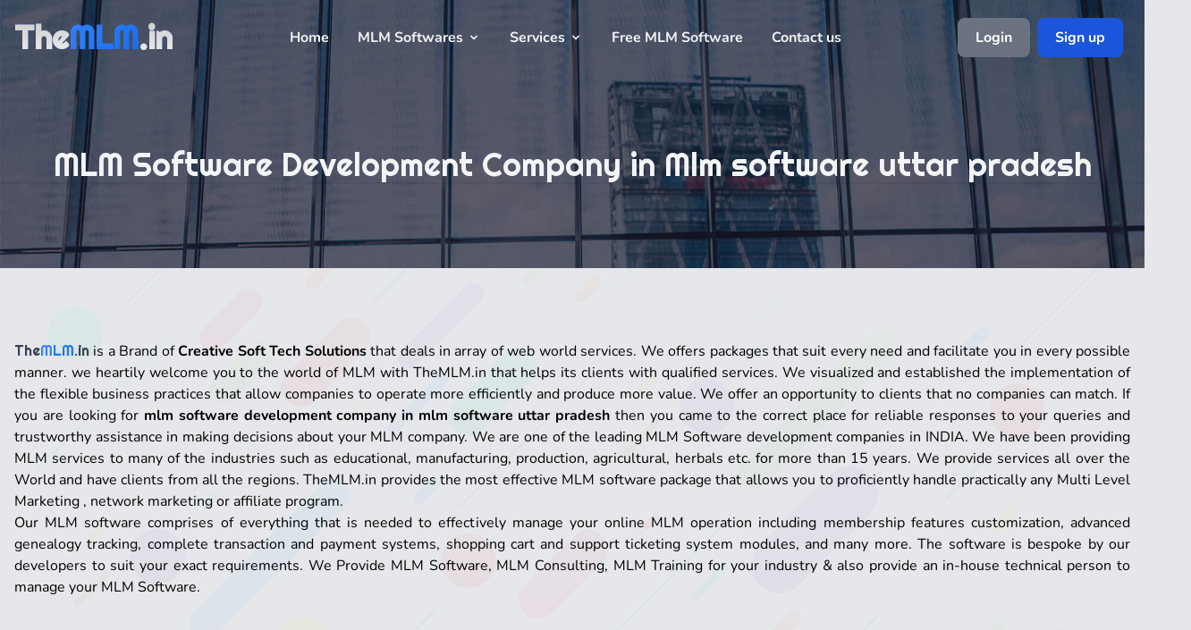

--- FILE ---
content_type: text/html; charset=UTF-8
request_url: https://themlm.in/page/mlm_software_uttar_pradesh
body_size: 6655
content:
<!DOCTYPE html>
<html class="scroll-smooth hover:scroll-auto" lang="en">

<head>
    <meta charset="utf-8">
    <meta name="viewport" content="width=device-width, initial-scale=1">
    <meta name="csrf-token" content="V2WVhCDNwDGwdPv8RPpPj1N9D701yt7egvDwXY5M">
    <link rel="shortcut icon" href="https://themlm.in/images/icon.png">

    <meta name="author" content="themlm.in" />
    <meta name="contact" content="info@themlm.in" />
            <link rel="canonical" href="https://www.themlm.in/page/mlm_software_uttar_pradesh" />
    
                            <title> MLM Software Development Company in Mlm Software Uttar Pradesh | TheMLM.in</title>
            <meta name="keywords"
                content="mlm software development company in mlm software uttar pradesh,mlm software,mlm software mlm software uttar pradesh,mlm software in mlm software uttar pradesh,mlm developer in mlm software uttar pradesh,software company in mlm software uttar pradesh,cheap mlm software in mlm software uttar pradesh,best mlm software provider in mlm software uttar pradesh" />
            
    <meta name="description"
        content="Complete MLM Software Rs 14,999/- Get Your Software within 2 Days, any kind of mlm website solutions call 9216513555" />


    <meta property="og:locale" content="en_US" />
    <meta property="og:site_name" content="TheMLM.in | mlm software" />
    <meta property="og:type" content="article" />
    <meta property="og:title"
        content="MLM Software Development Company in Mlm software uttar pradesh | TheMLM.in" />
    <meta property="og:description"
        content="Complete MLM Software Rs 14,999/- Get Your Software within 2 Days, any kind of mlm website solutions call 9216513555" />
    <meta property="og:url" content="https://www.themlm.in/" />
    <meta property="article:published_time" content="2026-01-22 13:24:24" />
    <meta property="article:modified_time" content="2026-01-22 13:24:24" />
    <meta name="twitter:card" content="summary" />
    <meta name="twitter:title"
        content="MLM Software Development Company in Mlm software uttar pradesh | TheMLM.in" />
    <meta name="twitter:description"
        content="Complete MLM Software Rs 14,999/- Get Your Software within 2 Days, any kind of mlm website solutions call 9216513555" />

    <!-- Fonts -->
    <link rel="stylesheet" href="https://fonts.bunny.net/css2?family=Nunito:wght@400;600;700&display=swap">
    <link rel="stylesheet" href="https://cdnjs.cloudflare.com/ajax/libs/font-awesome/6.2.1/css/all.min.css"
        integrity="sha512-MV7K8+y+gLIBoVD59lQIYicR65iaqukzvf/nwasF0nqhPay5w/9lJmVM2hMDcnK1OnMGCdVK+iQrJ7lzPJQd1w=="
        crossorigin="anonymous" referrerpolicy="no-referrer" />
    <script src="https://code.jquery.com/jquery-3.6.3.min.js"
        integrity="sha256-pvPw+upLPUjgMXY0G+8O0xUf+/Im1MZjXxxgOcBQBXU=" crossorigin="anonymous"></script>

    <link rel="stylesheet" href="https://themlm.in/js/aos/aos.css" />
    
    <!-- Scripts -->
        <link rel="preload" as="style" href="https://themlm.in/build/assets/app-ff722881.css" /><link rel="preload" as="style" href="https://themlm.in/build/assets/custom-4e3c3de0.css" /><link rel="preload" as="style" href="https://themlm.in/build/assets/app-39f0a6b4.css" /><link rel="modulepreload" href="https://themlm.in/build/assets/app-09744b7d.js" /><link rel="modulepreload" href="https://themlm.in/build/assets/custom-14e13364.js" /><link rel="stylesheet" href="https://themlm.in/build/assets/app-ff722881.css" /><link rel="stylesheet" href="https://themlm.in/build/assets/custom-4e3c3de0.css" /><link rel="stylesheet" href="https://themlm.in/build/assets/app-39f0a6b4.css" /><script type="module" src="https://themlm.in/build/assets/app-09744b7d.js"></script><script type="module" src="https://themlm.in/build/assets/custom-14e13364.js"></script>    <!-- Livewire Styles -->
<style >
    [wire\:loading], [wire\:loading\.delay], [wire\:loading\.inline-block], [wire\:loading\.inline], [wire\:loading\.block], [wire\:loading\.flex], [wire\:loading\.table], [wire\:loading\.grid], [wire\:loading\.inline-flex] {
        display: none;
    }

    [wire\:loading\.delay\.shortest], [wire\:loading\.delay\.shorter], [wire\:loading\.delay\.short], [wire\:loading\.delay\.long], [wire\:loading\.delay\.longer], [wire\:loading\.delay\.longest] {
        display:none;
    }

    [wire\:offline] {
        display: none;
    }

    [wire\:dirty]:not(textarea):not(input):not(select) {
        display: none;
    }

    input:-webkit-autofill, select:-webkit-autofill, textarea:-webkit-autofill {
        animation-duration: 50000s;
        animation-name: livewireautofill;
    }

    @keyframes livewireautofill { from {} }
</style>
</head>

<body class="antialiased text-base bg-gray-200">

<div class="banner-inner text-black">
    <div class="mx-auto max-w-screen-xl">
        
        <nav class="container mx-auto font-bold px-2 md:px-4 py-5">
    <div class="flex flex-wrap justify-between items-center mx-auto max-w-screen-xl">
        <a href="https://themlm.in" class="flex items-center">
            <h1 class="logo text-gradient"><span class="text-black-gradient">The</span>MLM<span
                    class="text-black-gradient">.in</span></h1>
        </a>
        <div class="flex items-center md:order-2">
            <a href="https://themlm.in/login"
                class="hidden md:block text-white bg-gray-500 hover:bg-gray-400 font-base rounded-lg text-base px-4 py-2 md:px-5 md:py-2.5 mr-1 md:mr-2 focus:outline-none">Login</a>
            <a href="https://themlm.in/register"
                class="hidden md:block text-white bg-blue-700 hover:bg-blue-600 font-base rounded-lg text-base px-4 py-2 md:px-5 md:py-2.5 mr-1 md:mr-2 focus:outline-none">Sign
                up</a>
            <button data-collapse-toggle="mega-menu" type="button"
                class="inline-flex items-center p-2 ml-1 text-base text-white rounded-lg md:hidden  focus:outline-none focus:ring-2 focus:ring-gray-200  "
                aria-controls="mega-menu" aria-expanded="false">
                <span class="sr-only">Open main menu</span>
                <svg aria-hidden="true" class="w-6 h-6" fill="currentColor" viewBox="0 0 20 20"
                    xmlns="http://www.w3.org/2000/svg">
                    <path fill-rule="evenodd"
                        d="M3 5a1 1 0 011-1h12a1 1 0 110 2H4a1 1 0 01-1-1zM3 10a1 1 0 011-1h12a1 1 0 110 2H4a1 1 0 01-1-1zM3 15a1 1 0 011-1h12a1 1 0 110 2H4a1 1 0 01-1-1z"
                        clip-rule="evenodd"></path>
                </svg>
            </button>
        </div>
        <div id="mega-menu" class="hidden justify-between items-center w-full text-base md:flex md:w-auto md:order-1">
            <ul class="flex flex-col mt-4 font-md md:flex-row md:space-x-8 md:mt-0">
                <li>
                    <a href="https://themlm.in" class="block py-2 pr-4 pl-3 text-gray-100 hover:text-blue-400  md:p-0"
                        aria-current="page">Home</a>
                </li>

                

                <li>
                    <button id="mega-menu-dropdown-button" data-dropdown-toggle="mega-menu-dropdown"
                        class="flex justify-between items-center py-2 pr-4 pl-3 w-full text-gray-100 hover:text-blue-400  md:p-0">
                        MLM Softwares <svg aria-hidden="true" class="ml-1 w-5 h-5 md:w-4 md:h-4" fill="currentColor"
                            viewBox="0 0 20 20" xmlns="http://www.w3.org/2000/svg">
                            <path fill-rule="evenodd"
                                d="M5.293 7.293a1 1 0 011.414 0L10 10.586l3.293-3.293a1 1 0 111.414 1.414l-4 4a1 1 0 01-1.414 0l-4-4a1 1 0 010-1.414z"
                                clip-rule="evenodd"></path>
                        </svg>
                    </button>
                    <div id="mega-menu-dropdown"
                        class="grid grid-cols-2 hidden absolute z-10 w-full md:w-auto text-base bg-gray-100 rounded-lg border border-gray-100 shadow-md">
                        <div class="p-4 pb-0 text-gray-700 md:pb-4">
                            <ul class="space-y-4" aria-labelledby="mega-menu-dropdown-button">
                                <li>
                                    <a href="https://themlm.in/binary_mlm_software" class=" hover:text-blue-400">
                                        Binary MLM Software
                                    </a>
                                </li>
                                <li>
                                    <a href="https://themlm.in/level_plan_mlm_software" class=" hover:text-blue-400">
                                        Uni-Level MLM Software
                                    </a>
                                </li>
                                <li>
                                    <a href="https://themlm.in/generation_plan_mlm_software" class=" hover:text-blue-400">
                                        Generation Plan MLM Software
                                    </a>
                                </li>
                                <li>
                                    <a href="https://themlm.in/matrix_plan_mlm_software" class=" hover:text-blue-400">
                                        Matrix MLM Software
                                    </a>
                                </li>


                            </ul>
                        </div>
                        <div class="p-4 pb-5 text-gray-700 md:pb-4">
                            <ul class="space-y-4">
                                <li>
                                    <a href="https://themlm.in/autopool_plan_mlm_software" class=" hover:text-blue-400">
                                        Auto Pool MLM Software
                                    </a>
                                </li>
                                <li>
                                    <a href="https://themlm.in/investment_plan_mlm_software" class=" hover:text-blue-400">
                                        Investment Plan MLM Software
                                    </a>
                                </li>

                                <li>
                                    <a href="https://themlm.in/helping_plan_mlm_software" class=" hover:text-blue-400">
                                        Helping Plan MLM Software
                                    </a>
                                </li>
                                <li>
                                    <a href="https://themlm.in/mlm_softwares" class=" hover:text-blue-400">
                                        All MLM Softwares
                                    </a>
                                </li>
                            </ul>
                        </div>
                    </div>
                </li>
                <li>
                    <button id="services-menu-dropdown-button" data-dropdown-toggle="services-menu-dropdown"
                        class="flex justify-between items-center py-2 pr-4 pl-3 w-full text-gray-100 hover:text-blue-400  md:p-0">
                        Services <svg aria-hidden="true" class="ml-1 w-5 h-5 md:w-4 md:h-4" fill="currentColor"
                            viewBox="0 0 20 20" xmlns="http://www.w3.org/2000/svg">
                            <path fill-rule="evenodd"
                                d="M5.293 7.293a1 1 0 011.414 0L10 10.586l3.293-3.293a1 1 0 111.414 1.414l-4 4a1 1 0 01-1.414 0l-4-4a1 1 0 010-1.414z"
                                clip-rule="evenodd"></path>
                        </svg>
                    </button>
                    <div id="services-menu-dropdown"
                        class="grid grid-cols-1 hidden absolute z-10 w-full md:w-auto text-base bg-gray-100 rounded-lg border border-gray-100 shadow-md">
                        <div class="p-4 pb-0 text-gray-700 md:pb-4">
                            <ul class="space-y-4" aria-labelledby="services-menu-dropdown-button">
                                <li>
                                    <a href="https://themlm.in/plan_consultation" class=" hover:text-blue-400">
                                        Plan Consultation Service
                                    </a>
                                </li>
                                
                                <li>
                                    <a href="https://themlm.in/social_media_promotions" class=" hover:text-blue-400">
                                        Social Media Promotions
                                    </a>
                                </li>
                                <li>
                                    <a href="https://themlm.in/seo_services" class=" hover:text-blue-400">
                                        SEO Services
                                    </a>
                                </li>
                                <li>
                                    <a href="https://themlm.in/video_presentations" class=" hover:text-blue-400">
                                        Video Presentations
                                    </a>
                                </li>
                                <li>
                                    <a href="https://themlm.in/powerpoint_presentations" class=" hover:text-blue-400">
                                        Powerpoint Presentations
                                    </a>
                                </li>

                            </ul>
                        </div>

                    </div>
                </li>
                <li>
                    <a href="https://themlm.in/free_mlm_software" class="block py-2 pr-4 pl-3 text-gray-100 hover:text-blue-400  md:p-0"
                        aria-current="page">Free MLM Software</a>
                </li>

                <li class="md:hidden">
                    <a href="https://themlm.in/login" class="block py-2 pr-4 pl-3 text-gray-100 hover:text-blue-400  md:p-0"
                        aria-current="page">Login</a>
                </li>
                <li class="md:hidden">
                    <a href="https://themlm.in/register" class="block py-2 pr-4 pl-3 text-gray-100 hover:text-blue-400  md:p-0"
                        aria-current="page">Register</a>
                </li>
                <li>
                    <a href="https://themlm.in/contact" class="block py-2 pr-4 pl-3 text-gray-100 hover:text-blue-400  md:p-0"
                        aria-current="page">Contact us</a>
                </li>
            </ul>
        </div>
    </div>
</nav>
        

        
        <div class="container pt-20 mx-auto">
            <div class="mx-auto text-center max-w-screen-xl">
                <h2 class="text-gray-100 text-4xl shadow text-stylish">MLM Software Development Company in Mlm software uttar pradesh</h2>
            </div>
        </div>
        
    </div>
</div>

<div class="p-4 md:p-0 pt-10 pb-10">
    
        <div class="p-0 parallax-1">
        <div class="text-center p-4 pt-10 container mx-auto max-w-screen-xl">
                <p class="text-justify pt-10 pb-10">
        <span class="text-stylish text-md text-gray-700">The<span class="text-gradient">MLM</span>.in</span>
        is a Brand of <strong>Creative Soft Tech Solutions</strong> that deals in array of web world services.
        We offers packages that suit every need and facilitate you in every possible manner. we
        heartily welcome you to the world of MLM with TheMLM.in that helps its clients with qualified services.
        We visualized and established the implementation of the flexible business practices that allow
        companies to operate more efficiently and produce more value. We offer an opportunity to clients that no
        companies can match. If you are looking for
        <strong>mlm software development company in mlm software uttar pradesh</strong> then you came to the correct place
        for reliable responses to your queries and trustworthy
        assistance in making decisions about your MLM company. We are one of the leading MLM Software development
        companies in INDIA. We have been providing MLM services to many of the industries such as educational,
        manufacturing, production, agricultural, herbals
        etc. for more than 15 years. We provide services all over the World and have clients from all the regions.
        TheMLM.in provides the most effective MLM software package that allows you to proficiently handle
        practically any Multi Level Marketing , network marketing or affiliate program.
        <br>
        Our MLM software comprises of everything that is needed to effectively manage your online MLM operation
        including membership features customization, advanced genealogy tracking, complete transaction and payment
        systems, shopping cart and support ticketing system modules, and many more. The software is bespoke by our
        developers to suit your exact requirements. We Provide MLM Software, MLM Consulting, MLM Training for your
        industry & also provide an in-house technical person to manage your MLM Software.
    </p>
        </div>
    </div>
    <div class="my-20">
        <a href="https://themlm.in/contact">
            <img src="https://themlm.in/images/offer.png" alt="mlm software offers" class="mx-auto" style="max-height: 300px">
        </a>
    </div>
    <div class="p-0 parallax-2">
        <div class="text-center pt-10 container mx-auto max-w-screen-xl">
            <h1 class="text-gradient text-4xl pt-20">Why to Choose us ?</h1>
            <div class="grid grid-cols-1 md:grid-cols-3 p-20">
    <ul data-aos="fade-in" class="mb-8 space-y-4 text-left text-gray-300">
        <li class="flex items-center space-x-3">
            <!-- Icon -->
            <svg class="flex-shrink-0 w-5 h-5 text-green-500 " fill="currentColor" viewBox="0 0 20 20"
                xmlns="http://www.w3.org/2000/svg">
                <path fill-rule="evenodd"
                    d="M16.707 5.293a1 1 0 010 1.414l-8 8a1 1 0 01-1.414 0l-4-4a1 1 0 011.414-1.414L8 12.586l7.293-7.293a1 1 0 011.414 0z"
                    clip-rule="evenodd"></path>
            </svg>
            <span><span class="font-semibold text-gray-50">FREE</span>
                Web Hosting</span>
        </li>

        <li class="flex items-center space-x-3">
            <!-- Icon -->
            <svg class="flex-shrink-0 w-5 h-5 text-green-500 " fill="currentColor" viewBox="0 0 20 20"
                xmlns="http://www.w3.org/2000/svg">
                <path fill-rule="evenodd"
                    d="M16.707 5.293a1 1 0 010 1.414l-8 8a1 1 0 01-1.414 0l-4-4a1 1 0 011.414-1.414L8 12.586l7.293-7.293a1 1 0 011.414 0z"
                    clip-rule="evenodd"></path>
            </svg>
            <span><span class="font-semibold text-gray-50">FREE</span>
                Domain Name ( .com, .in )</span>
        </li>

        <li class="flex items-center space-x-3">
            <!-- Icon -->
            <svg class="flex-shrink-0 w-5 h-5 text-green-500 " fill="currentColor" viewBox="0 0 20 20"
                xmlns="http://www.w3.org/2000/svg">
                <path fill-rule="evenodd"
                    d="M16.707 5.293a1 1 0 010 1.414l-8 8a1 1 0 01-1.414 0l-4-4a1 1 0 011.414-1.414L8 12.586l7.293-7.293a1 1 0 011.414 0z"
                    clip-rule="evenodd"></path>
            </svg>
            <span><span class="font-semibold text-gray-50">FREE</span>
                SSL Certificate</span>
        </li>

        <li class="flex items-center space-x-3">
            <!-- Icon -->
            <svg class="flex-shrink-0 w-5 h-5 text-green-500 " fill="currentColor" viewBox="0 0 20 20"
                xmlns="http://www.w3.org/2000/svg">
                <path fill-rule="evenodd"
                    d="M16.707 5.293a1 1 0 010 1.414l-8 8a1 1 0 01-1.414 0l-4-4a1 1 0 011.414-1.414L8 12.586l7.293-7.293a1 1 0 011.414 0z"
                    clip-rule="evenodd"></path>
            </svg>
            <span><span class="font-semibold text-gray-50">FREE</span>
                Email Accounts</span>
        </li>

        <li class="flex items-center space-x-3">
            <!-- Icon -->
            <svg class="flex-shrink-0 w-5 h-5 text-green-500 " fill="currentColor" viewBox="0 0 20 20"
                xmlns="http://www.w3.org/2000/svg">
                <path fill-rule="evenodd"
                    d="M16.707 5.293a1 1 0 010 1.414l-8 8a1 1 0 01-1.414 0l-4-4a1 1 0 011.414-1.414L8 12.586l7.293-7.293a1 1 0 011.414 0z"
                    clip-rule="evenodd"></path>
            </svg>
            <span>Easy to <span class="font-semibold text-gray-50">Operate</span>
            </span>
        </li>
        <li class="flex items-center space-x-3">
            <!-- Icon -->
            <svg class="flex-shrink-0 w-5 h-5 text-green-500 " fill="currentColor" viewBox="0 0 20 20"
                xmlns="http://www.w3.org/2000/svg">
                <path fill-rule="evenodd"
                    d="M16.707 5.293a1 1 0 010 1.414l-8 8a1 1 0 01-1.414 0l-4-4a1 1 0 011.414-1.414L8 12.586l7.293-7.293a1 1 0 011.414 0z"
                    clip-rule="evenodd"></path>
            </svg>
            <span>Fully <span class="font-semibold text-gray-50">Customizable
                </span></span>
        </li>

    </ul>

    <ul data-aos="fade-in" class="mb-8 space-y-4 text-left text-gray-300">
        <li class="flex items-center space-x-3">
            <!-- Icon -->
            <svg class="flex-shrink-0 w-5 h-5 text-green-500 " fill="currentColor" viewBox="0 0 20 20"
                xmlns="http://www.w3.org/2000/svg">
                <path fill-rule="evenodd"
                    d="M16.707 5.293a1 1 0 010 1.414l-8 8a1 1 0 01-1.414 0l-4-4a1 1 0 011.414-1.414L8 12.586l7.293-7.293a1 1 0 011.414 0z"
                    clip-rule="evenodd"></path>
            </svg>
            <span><span class="font-semibold text-gray-50">Mobile Friendly</span> and
                responsive design</span>
        </li>

        <li class="flex items-center space-x-3">
            <!-- Icon -->
            <svg class="flex-shrink-0 w-5 h-5 text-green-500 " fill="currentColor" viewBox="0 0 20 20"
                xmlns="http://www.w3.org/2000/svg">
                <path fill-rule="evenodd"
                    d="M16.707 5.293a1 1 0 010 1.414l-8 8a1 1 0 01-1.414 0l-4-4a1 1 0 011.414-1.414L8 12.586l7.293-7.293a1 1 0 011.414 0z"
                    clip-rule="evenodd"></path>
            </svg>
            <span>Fast <span class="font-semibold text-gray-50">
                    Secure and Reliable</span></span>
        </li>
        <li class="flex items-center space-x-3">
            <!-- Icon -->
            <svg class="flex-shrink-0 w-5 h-5 text-green-500 " fill="currentColor" viewBox="0 0 20 20"
                xmlns="http://www.w3.org/2000/svg">
                <path fill-rule="evenodd"
                    d="M16.707 5.293a1 1 0 010 1.414l-8 8a1 1 0 01-1.414 0l-4-4a1 1 0 011.414-1.414L8 12.586l7.293-7.293a1 1 0 011.414 0z"
                    clip-rule="evenodd"></path>
            </svg>
            <span><span class="font-semibold text-gray-50">Auto Backup </span>
                System</span>
        </li>
        <li class="flex items-center space-x-3">
            <!-- Icon -->
            <svg class="flex-shrink-0 w-5 h-5 text-green-500 " fill="currentColor" viewBox="0 0 20 20"
                xmlns="http://www.w3.org/2000/svg">
                <path fill-rule="evenodd"
                    d="M16.707 5.293a1 1 0 010 1.414l-8 8a1 1 0 01-1.414 0l-4-4a1 1 0 011.414-1.414L8 12.586l7.293-7.293a1 1 0 011.414 0z"
                    clip-rule="evenodd"></path>
            </svg>
            <span><span class="font-semibold text-gray-50">Sub Admin
                </span> Management</span>
        </li>
        <li class="flex items-center space-x-3">
            <!-- Icon -->
            <svg class="flex-shrink-0 w-5 h-5 text-green-500 " fill="currentColor" viewBox="0 0 20 20"
                xmlns="http://www.w3.org/2000/svg">
                <path fill-rule="evenodd"
                    d="M16.707 5.293a1 1 0 010 1.414l-8 8a1 1 0 01-1.414 0l-4-4a1 1 0 011.414-1.414L8 12.586l7.293-7.293a1 1 0 011.414 0z"
                    clip-rule="evenodd"></path>
            </svg>
            <span><span class="font-semibold text-gray-50">
                    KYC Management</span></span>
        </li>
        <li class="flex items-center space-x-3">
            <!-- Icon -->
            <svg class="flex-shrink-0 w-5 h-5 text-green-500 " fill="currentColor" viewBox="0 0 20 20"
                xmlns="http://www.w3.org/2000/svg">
                <path fill-rule="evenodd"
                    d="M16.707 5.293a1 1 0 010 1.414l-8 8a1 1 0 01-1.414 0l-4-4a1 1 0 011.414-1.414L8 12.586l7.293-7.293a1 1 0 011.414 0z"
                    clip-rule="evenodd"></path>
            </svg>
            <span><span class="font-semibold text-gray-50">Pacakage</span>
                Management</span>
        </li>
    </ul>

    <ul data-aos="fade-in" class="mb-8 space-y-4 text-left text-gray-300">

        <li class="flex items-center space-x-3">
            <!-- Icon -->
            <svg class="flex-shrink-0 w-5 h-5 text-green-500 " fill="currentColor" viewBox="0 0 20 20"
                xmlns="http://www.w3.org/2000/svg">
                <path fill-rule="evenodd"
                    d="M16.707 5.293a1 1 0 010 1.414l-8 8a1 1 0 01-1.414 0l-4-4a1 1 0 011.414-1.414L8 12.586l7.293-7.293a1 1 0 011.414 0z"
                    clip-rule="evenodd"></path>
            </svg>
            <span><span class="font-semibold text-gray-50">SMS</span> Integration</span>
        </li>
        <li class="flex items-center space-x-3">
            <!-- Icon -->
            <svg class="flex-shrink-0 w-5 h-5 text-green-500 " fill="currentColor" viewBox="0 0 20 20"
                xmlns="http://www.w3.org/2000/svg">
                <path fill-rule="evenodd"
                    d="M16.707 5.293a1 1 0 010 1.414l-8 8a1 1 0 01-1.414 0l-4-4a1 1 0 011.414-1.414L8 12.586l7.293-7.293a1 1 0 011.414 0z"
                    clip-rule="evenodd"></path>
            </svg>
            <span> <span class="font-semibold text-gray-50">WhatsApp</span> Integration</span>
        </li>
        <li class="flex items-center space-x-3">
            <!-- Icon -->
            <svg class="flex-shrink-0 w-5 h-5 text-green-500 " fill="currentColor" viewBox="0 0 20 20"
                xmlns="http://www.w3.org/2000/svg">
                <path fill-rule="evenodd"
                    d="M16.707 5.293a1 1 0 010 1.414l-8 8a1 1 0 01-1.414 0l-4-4a1 1 0 011.414-1.414L8 12.586l7.293-7.293a1 1 0 011.414 0z"
                    clip-rule="evenodd"></path>
            </svg>
            <span>PDF Welcome Letter and Earning Statements</span>
        </li>
        <li class="flex items-center space-x-3">
            <!-- Icon -->
            <svg class="flex-shrink-0 w-5 h-5 text-green-500 " fill="currentColor" viewBox="0 0 20 20"
                xmlns="http://www.w3.org/2000/svg">
                <path fill-rule="evenodd"
                    d="M16.707 5.293a1 1 0 010 1.414l-8 8a1 1 0 01-1.414 0l-4-4a1 1 0 011.414-1.414L8 12.586l7.293-7.293a1 1 0 011.414 0z"
                    clip-rule="evenodd"></path>
            </svg>
            <span>Excel Sheet <span class="font-semibold text-gray-50">
                    Exports</span></span>
        </li>

        <li class="flex items-center space-x-3">
            <!-- Icon -->
            <svg class="flex-shrink-0 w-5 h-5 text-green-500 " fill="currentColor" viewBox="0 0 20 20"
                xmlns="http://www.w3.org/2000/svg">
                <path fill-rule="evenodd"
                    d="M16.707 5.293a1 1 0 010 1.414l-8 8a1 1 0 01-1.414 0l-4-4a1 1 0 011.414-1.414L8 12.586l7.293-7.293a1 1 0 011.414 0z"
                    clip-rule="evenodd"></path>
            </svg>
            <span>Premium <span class="font-semibold text-gray-50">Support
                </span></span>
        </li>
        <li class="flex items-center space-x-3">
            <!-- Icon -->
            <svg class="flex-shrink-0 w-5 h-5 text-green-500 " fill="currentColor" viewBox="0 0 20 20"
                xmlns="http://www.w3.org/2000/svg">
                <path fill-rule="evenodd"
                    d="M16.707 5.293a1 1 0 010 1.414l-8 8a1 1 0 01-1.414 0l-4-4a1 1 0 011.414-1.414L8 12.586l7.293-7.293a1 1 0 011.414 0z"
                    clip-rule="evenodd"></path>
            </svg>
            <span><span class="font-semibold text-gray-50">15 Years Experience</span> in MLM Industry
            </span>
        </li>

    </ul>
</div>
        </div>
    </div>
    <div class="p-0 parallax-1">
        <div class="text-center p-4 pt-10 container mx-auto max-w-screen-xl">
            <div class="container px-5 pt-10 pb-20 mx-auto text-center">
    <h3 class="mb-16 text-3xl font-extrabold tracking-tight leading-none text-gradient">
        Multi Level Marketing Softwares</h3>
    <div class="grid grid-cols-1 sm:grid-cols-2 md:grid-cols-3">
        <div data-aos="fade-right" class="pb-5 m-3">
            <div class="max-w-sm bg-white border border-gray-200 rounded-lg shadow-md">
                <a href="https://themlm.in/binary_mlm_software">
                    <img class="rounded-t-lg mx-auto pt-5 pb-5" src="https://themlm.in/images/binarymlm.png"
                        style="max-height: 150px" alt="" />
                </a>
                <div class="p-5">
                    <a href="https://themlm.in/binary_mlm_software">
                        <h5 class="mb-2 text-2xl font-bold tracking-tight text-blue-600">
                            Binary MLM Software
                        </h5>
                    </a>
                    
                    
                </div>
            </div>
        </div>

        <div data-aos="fade-up" class="pb-5 m-3">
            <div class="max-w-sm bg-white border border-gray-200 rounded-lg shadow-md">
                <a href="https://themlm.in/matrix_plan_mlm_software">
                    <img class="rounded-t-lg mx-auto pt-5 pb-5" src="https://themlm.in/images/matrix-mlm-diagram.png"
                        style="max-height: 150px" alt="" />
                </a>
                <div class="p-5">
                    <a href="https://themlm.in/matrix_plan_mlm_software">
                        <h5 class="mb-2 text-2xl font-bold tracking-tight text-blue-600">
                            Matrix Plan MLM Software
                        </h5>
                    </a>
                    
                </div>
            </div>
        </div>

        <div data-aos="fade-left" class="pb-5 m-3">
            <div class="max-w-sm bg-white border border-gray-200 rounded-lg shadow-md">
                <a href="https://themlm.in/generation_plan_mlm_software">
                    <img class="rounded-t-lg mx-auto pt-5 pb-5" src="https://themlm.in/images/generation.png"
                        style="max-height: 150px" alt="" />
                </a>
                <div class="p-5">
                    <a href="https://themlm.in/generation_plan_mlm_software">
                        <h5 class="mb-2 text-2xl font-bold tracking-tight text-blue-600">
                            Generation Plan Software
                        </h5>
                    </a>
                    
                </div>
            </div>
        </div>

        <div data-aos="fade-right" class="pb-5 m-3">
            <div class="max-w-sm bg-white border border-gray-200 rounded-lg shadow-md">
                <a href="https://themlm.in/helping_plan_mlm_software">
                    <img class="rounded-t-lg mx-auto pt-5 pb-5" src="https://themlm.in/images/helping.jpeg"
                        style="max-height: 150px" alt="" />
                </a>
                <div class="p-5">
                    <a href="https://themlm.in/helping_plan_mlm_software">
                        <h5 class="mb-2 text-2xl font-bold tracking-tight text-blue-600">
                            Helping Plan Software
                        </h5>
                    </a>
                    
                </div>
            </div>
        </div>


        <div data-aos="fade-up" class="pb-5 m-3">
            <div class="max-w-sm bg-white border border-gray-200 rounded-lg shadow-md">
                <a href="https://themlm.in/autopool_plan_mlm_software">
                    <img class="rounded-t-lg mx-auto pt-5 pb-5" src="https://themlm.in/images/repurchase1.jpeg"
                        style="max-height: 150px" alt="" />
                </a>
                <div class="p-5">
                    <a href="https://themlm.in/autopool_plan_mlm_software">
                        <h5 class="mb-2 text-2xl font-bold tracking-tight text-blue-600">
                            Auto Pool Plan MLM Software
                        </h5>
                    </a>
                    
                </div>
            </div>
        </div>

        <div data-aos="fade-left" class="pb-5 m-3">
            <div class="max-w-sm bg-white border border-gray-200 rounded-lg shadow-md">
                <a href="https://themlm.in/investment_plan_mlm_software">
                    <img class="rounded-t-lg mx-auto pt-5 pb-5" src="https://themlm.in/images/investment.jpeg"
                        style="max-height: 150px" alt="" />
                </a>
                <div class="p-5">
                    <a href="https://themlm.in/investment_plan_mlm_software">
                        <h5 class="mb-2 text-2xl font-bold tracking-tight text-blue-600">
                            Investment Plan MLM Software
                        </h5>
                    </a>
                    
                </div>
            </div>
        </div>
    </div>
</div>
        </div>
    </div>
    <div class="p-0 parallax-4">
        <div class="text-center p-4 pt-10 container mx-auto max-w-screen-xl">
            <div class="container mx-auto parallax-1 flex items-center text-center justify-center">
    <div data-aos="fade-up">
        <h2 class="text-gradient text-6xl mb-20 text-stylish">Call Now : <a href="tel://+919216513555">9216513555</a>
        </h2>
        <a href="https://wa.me/919216513555" target="_blank"
            class="text-white bg-green-700 hover:bg-green-800 focus:ring-4 focus:ring-green-300 font-medium rounded-lg text-base px-5 py-2.5 mr-2 focus:outline-none"><i
                class="fa-brands fa-whatsapp"></i> WhatsApp +919216513555
        </a>
    </div>
</div>
        </div>
    </div>
</div>


<footer class="text-gray-50 pt-10 text-sm text-small parallax-3">
    <div class="container mx-auto">
        <div class="grid grid-cols-1 md:grid-cols-3 gap-8 py-8 px-6">
            <div data-aos="fade-up">
                <h1 class="logo text-gray-50">The<span class="text-gradient">MLM</span>.in</h1>
                <br>
                <p class="pt-3 font-sm text-justify">
                    TheMLM.in is one of the leading MLM Software development company in INDIA. It has been providing
                    MLM services to many of the industries such as educational, manufacturing, production,
                    agricultural, herbals etc. for the past 15 years. We provide services all over the World and
                    have
                    clients from all the regions. TheMLM.in provides the most effective MLM software package that
                    allows you to proficiently handle practically any Multi Level Marketing , network marketing or
                    affiliate program.
                </p>
            </div>
            <div data-aos="fade-up">
                <h2>Reach Us</h2>

                <h1 class="logo text-gray-50">The<span class="text-gradient">MLM</span>.in</h1>
                <br>
                <h3 class="font-bold text-xl">Creative Soft Tech Solutions</h3>
                <p class="pt-3">
                    Second Floor, Furniture Market, Katra Sher Singh, Hall Bazar, Amritsar. 143001.
                    <br>
                    <br>
                    <h5 class="font-bold text-xl">Contact Details</h5>
                    <h6 class="pt-2 font-bold text-sm px-5"><i class="fa-solid fa-phone px-3"></i> <a href="tel://+919216513555" target="_blank">+91-9216513555</a></h6>
                    <h6 class="pt-2 font-bold text-sm px-5"><i class="fa-brands fa-whatsapp px-3"></i> <a href="https://wa.me/919216513555" target="_blank">+91-9216513555</a></h6>
                    <h6 class="pt-2 font-bold text-sm px-5"><i class="fa-solid fa-envelope px-3"></i> <span id="e858439320">[javascript protected email address]</span><script type="text/javascript">/*<![CDATA[*/eval("var a=\"5ybS0X3lEf8sK+2ditNYV-.pr4njHAPZLI@GJzRqgMC71eWFcDkhva9mQT6owUuBxO_\";var b=a.split(\"\").sort().join(\"\");var c=\"D9Wm+wceavabD9\";var d=\"\";for(var e=0;e<c.length;e++)d+=b.charAt(a.indexOf(c.charAt(e)));document.getElementById(\"e858439320\").innerHTML=\"<a href=\\\"mailto:\"+d+\"\\\">\"+d+\"</a>\"")/*]]>*/</script></h6>

                </p>
            </div>
            <div data-aos="fade-up">
                <h2 class="border-5">Important Links</h2>
                <ul>
                    <li class="mb-4">
                        <i class="fa-regular fa-star px-3"></i>
                        <a href="https://themlm.in" class=" hover:underline">Home</a>
                    </li>
                    
                    <li class="mb-4">
                        <i class="fa-regular fa-star px-3"></i>
                        <a href="https://themlm.in/login" class="hover:underline">Account Login</a>
                    </li>
                    <li class="mb-4">
                        <i class="fa-regular fa-star px-3"></i>
                        <a href="https://themlm.in/support_ticket" class="hover:underline">Customer Support</a>
                    </li>
                    <li class="mb-4">
                        <i class="fa-regular fa-star px-3"></i>
                        <a href="https://themlm.in/mlm_softwares" class="hover:underline">MLM Softwares</a>
                    </li>
                    
                    <li class="mb-4">
                        <i class="fa-regular fa-star px-3"></i>
                        <a href="https://themlm.in/how_to_pay" class="hover:underline">How to Pay</a>
                    </li>
                    <li class="mb-4">
                        <i class="fa-regular fa-star px-3"></i>
                        <a href="https://themlm.in/guidelines" class="hover:underline">Direct Selling Guilelines</a>
                    </li>
                    <li class="mb-4">
                        <i class="fa-regular fa-star px-3"></i>
                        <a href="https://themlm.in/terms-of-service" class="hover:underline">Terms and Condition</a>
                    </li>
                    <li class="mb-4">
                        <i class="fa-regular fa-star px-3"></i>
                        <a href="https://themlm.in/privacy-policy" class="hover:underline">Privacy Policy</a>
                    </li>
                    <li class="mb-4">
                        <i class="fa-regular fa-star px-3"></i>
                        <a href="https://themlm.in/refund_policy" class="hover:underline">Refund Policy</a>
                    </li>
                    <li class="mb-4">
                        <i class="fa-regular fa-star px-3"></i>
                        <a href="https://themlm.in/contact" class="hover:underline">Contact Us</a>
                    </li>
                    <li class="mb-4">
                        <i class="fa-regular fa-star px-3"></i>
                        <a href="https://themlm.in/sitemap" class="hover:underline">Site Map</a>
                    </li>
                </ul>
            </div>

        </div>
    </div>
    <div class="py-6 px-4 bg-black text-center">
        <span class="text-sm text-gray-300 text-center">© 2026 <a href="https://themlm.in"><span
                    class="logo text-sm text-gray-300">The<span class="text-gradient">MLM</span>.in</span></a>.
            All Rights Reserved.
        </span>
    </div>
</footer>
<!-- Livewire Scripts -->

<script src="/livewire/livewire.js?id=90730a3b0e7144480175" data-turbo-eval="false" data-turbolinks-eval="false" ></script>
<script data-turbo-eval="false" data-turbolinks-eval="false" >
    if (window.livewire) {
	    console.warn('Livewire: It looks like Livewire\'s @livewireScripts JavaScript assets have already been loaded. Make sure you aren\'t loading them twice.')
	}

    window.livewire = new Livewire();
    window.livewire.devTools(true);
    window.Livewire = window.livewire;
    window.livewire_app_url = '';
    window.livewire_token = 'V2WVhCDNwDGwdPv8RPpPj1N9D701yt7egvDwXY5M';

	/* Make sure Livewire loads first. */
	if (window.Alpine) {
	    /* Defer showing the warning so it doesn't get buried under downstream errors. */
	    document.addEventListener("DOMContentLoaded", function () {
	        setTimeout(function() {
	            console.warn("Livewire: It looks like AlpineJS has already been loaded. Make sure Livewire\'s scripts are loaded before Alpine.\\n\\n Reference docs for more info: http://laravel-livewire.com/docs/alpine-js")
	        })
	    });
	}

	/* Make Alpine wait until Livewire is finished rendering to do its thing. */
    window.deferLoadingAlpine = function (callback) {
        window.addEventListener('livewire:load', function () {
            callback();
        });
    };

    let started = false;

    window.addEventListener('alpine:initializing', function () {
        if (! started) {
            window.livewire.start();

            started = true;
        }
    });

    document.addEventListener("DOMContentLoaded", function () {
        if (! started) {
            window.livewire.start();

            started = true;
        }
    });
</script>

<script src="https://themlm.in/js/aos/aos.js"></script>

<script type="text/javascript">
    $(document).ready(function() {
        AOS.init({
            offset: 120,
            delay: 0,
            duration: 400,
            mirror: true,
        });
    });

</script>

</body>

</html>


--- FILE ---
content_type: text/javascript
request_url: https://themlm.in/build/assets/custom-14e13364.js
body_size: 188
content:
window.addEventListener("toastr:alert",s=>{s.detail.type=="success"?window.toastr.success(s.detail.message):s.detail.type=="error"?window.toastr.error(s.detail.message):s.detail.type=="warning"?window.toastr.warning(s.detail.message):window.toastr.info(s.detail.message)});


--- FILE ---
content_type: text/javascript
request_url: https://themlm.in/build/assets/app-09744b7d.js
body_size: 99812
content:
var qi=typeof globalThis<"u"?globalThis:typeof window<"u"?window:typeof global<"u"?global:typeof self<"u"?self:{},ba={},s0={get exports(){return ba},set exports(t){ba=t}};/**
 * @license
 * Lodash <https://lodash.com/>
 * Copyright OpenJS Foundation and other contributors <https://openjsf.org/>
 * Released under MIT license <https://lodash.com/license>
 * Based on Underscore.js 1.8.3 <http://underscorejs.org/LICENSE>
 * Copyright Jeremy Ashkenas, DocumentCloud and Investigative Reporters & Editors
 */(function(t,n){(function(){var i,u="4.17.21",c=200,p="Unsupported core-js use. Try https://npms.io/search?q=ponyfill.",g="Expected a function",b="Invalid `variable` option passed into `_.template`",A="__lodash_hash_undefined__",C=500,N="__lodash_placeholder__",K=1,se=2,re=4,$=1,j=2,Z=1,Y=2,ve=4,he=8,ce=16,fe=32,l=64,ie=128,pe=256,ne=512,Q=30,Ee="...",Fe=800,Pe=16,xt=1,dt=2,Qe=3,rt=1/0,et=9007199254740991,Ot=17976931348623157e292,zt=0/0,tt=4294967295,Fn=tt-1,Kt=tt>>>1,Gt=[["ary",ie],["bind",Z],["bindKey",Y],["curry",he],["curryRight",ce],["flip",ne],["partial",fe],["partialRight",l],["rearg",pe]],_t="[object Arguments]",nn="[object Array]",wn="[object AsyncFunction]",bt="[object Boolean]",ht="[object Date]",$r="[object DOMException]",xn="[object Error]",Kn="[object Function]",ft="[object GeneratorFunction]",pt="[object Map]",Vt="[object Number]",_e="[object Null]",me="[object Object]",kn="[object Promise]",jr="[object Proxy]",Pt="[object RegExp]",Et="[object Set]",Mn="[object String]",vn="[object Symbol]",Xt="[object Undefined]",Ft="[object WeakMap]",Bn="[object WeakSet]",Gn="[object ArrayBuffer]",rn="[object DataView]",mi="[object Float32Array]",yi="[object Float64Array]",es="[object Int8Array]",Vn="[object Int16Array]",sr="[object Int32Array]",_i="[object Uint8Array]",bi="[object Uint8ClampedArray]",kt="[object Uint16Array]",Lt="[object Uint32Array]",ts=/\b__p \+= '';/g,Ga=/\b(__p \+=) '' \+/g,oo=/(__e\(.*?\)|\b__t\)) \+\n'';/g,ns=/&(?:amp|lt|gt|quot|#39);/g,or=/[&<>"']/g,xr=RegExp(ns.source),Va=RegExp(or.source),Xa=/<%-([\s\S]+?)%>/g,rs=/<%([\s\S]+?)%>/g,Ur=/<%=([\s\S]+?)%>/g,Ja=/\.|\[(?:[^[\]]*|(["'])(?:(?!\1)[^\\]|\\.)*?\1)\]/,Ya=/^\w*$/,Za=/[^.[\]]+|\[(?:(-?\d+(?:\.\d+)?)|(["'])((?:(?!\2)[^\\]|\\.)*?)\2)\]|(?=(?:\.|\[\])(?:\.|\[\]|$))/g,wi=/[\\^$.*+?()[\]{}|]/g,Qa=RegExp(wi.source),is=/^\s+/,ao=/\s/,eu=/\{(?:\n\/\* \[wrapped with .+\] \*\/)?\n?/,Er=/\{\n\/\* \[wrapped with (.+)\] \*/,uo=/,? & /,ss=/[^\x00-\x2f\x3a-\x40\x5b-\x60\x7b-\x7f]+/g,os=/[()=,{}\[\]\/\s]/,xi=/\\(\\)?/g,fo=/\$\{([^\\}]*(?:\\.[^\\}]*)*)\}/g,lo=/\w*$/,co=/^[-+]0x[0-9a-f]+$/i,tu=/^0b[01]+$/i,zr=/^\[object .+?Constructor\]$/,ho=/^0o[0-7]+$/i,po=/^(?:0|[1-9]\d*)$/,go=/[\xc0-\xd6\xd8-\xf6\xf8-\xff\u0100-\u017f]/g,Kr=/($^)/,nu=/['\n\r\u2028\u2029\\]/g,Ar="\\ud800-\\udfff",ru="\\u0300-\\u036f",iu="\\ufe20-\\ufe2f",vo="\\u20d0-\\u20ff",as=ru+iu+vo,Ei="\\u2700-\\u27bf",us="a-z\\xdf-\\xf6\\xf8-\\xff",Mt="\\xac\\xb1\\xd7\\xf7",Tr="\\x00-\\x2f\\x3a-\\x40\\x5b-\\x60\\x7b-\\xbf",Ai="\\u2000-\\u206f",su=" \\t\\x0b\\f\\xa0\\ufeff\\n\\r\\u2028\\u2029\\u1680\\u180e\\u2000\\u2001\\u2002\\u2003\\u2004\\u2005\\u2006\\u2007\\u2008\\u2009\\u200a\\u202f\\u205f\\u3000",mo="A-Z\\xc0-\\xd6\\xd8-\\xde",Ti="\\ufe0e\\ufe0f",fs=Mt+Tr+Ai+su,Sr="['’]",yo="["+Ar+"]",_o="["+fs+"]",Si="["+as+"]",sn="\\d+",bo="["+Ei+"]",Cr="["+us+"]",wo="[^"+Ar+fs+sn+Ei+us+mo+"]",ls="\\ud83c[\\udffb-\\udfff]",ar="(?:"+Si+"|"+ls+")",Xn="[^"+Ar+"]",Gr="(?:\\ud83c[\\udde6-\\uddff]){2}",cs="[\\ud800-\\udbff][\\udc00-\\udfff]",ur="["+mo+"]",ds="\\u200d",Or="(?:"+Cr+"|"+wo+")",xo="(?:"+ur+"|"+wo+")",Ci="(?:"+Sr+"(?:d|ll|m|re|s|t|ve))?",Eo="(?:"+Sr+"(?:D|LL|M|RE|S|T|VE))?",hs=ar+"?",Ao="["+Ti+"]?",ou="(?:"+ds+"(?:"+[Xn,Gr,cs].join("|")+")"+Ao+hs+")*",ps="\\d*(?:1st|2nd|3rd|(?![123])\\dth)(?=\\b|[A-Z_])",au="\\d*(?:1ST|2ND|3RD|(?![123])\\dTH)(?=\\b|[a-z_])",To=Ao+hs+ou,uu="(?:"+[bo,Gr,cs].join("|")+")"+To,fu="(?:"+[Xn+Si+"?",Si,Gr,cs,yo].join("|")+")",lu=RegExp(Sr,"g"),cu=RegExp(Si,"g"),gs=RegExp(ls+"(?="+ls+")|"+fu+To,"g"),So=RegExp([ur+"?"+Cr+"+"+Ci+"(?="+[_o,ur,"$"].join("|")+")",xo+"+"+Eo+"(?="+[_o,ur+Or,"$"].join("|")+")",ur+"?"+Or+"+"+Ci,ur+"+"+Eo,au,ps,sn,uu].join("|"),"g"),vs=RegExp("["+ds+Ar+as+Ti+"]"),Co=/[a-z][A-Z]|[A-Z]{2}[a-z]|[0-9][a-zA-Z]|[a-zA-Z][0-9]|[^a-zA-Z0-9 ]/,ms=["Array","Buffer","DataView","Date","Error","Float32Array","Float64Array","Function","Int8Array","Int16Array","Int32Array","Map","Math","Object","Promise","RegExp","Set","String","Symbol","TypeError","Uint8Array","Uint8ClampedArray","Uint16Array","Uint32Array","WeakMap","_","clearTimeout","isFinite","parseInt","setTimeout"],Oo=-1,Ze={};Ze[mi]=Ze[yi]=Ze[es]=Ze[Vn]=Ze[sr]=Ze[_i]=Ze[bi]=Ze[kt]=Ze[Lt]=!0,Ze[_t]=Ze[nn]=Ze[Gn]=Ze[bt]=Ze[rn]=Ze[ht]=Ze[xn]=Ze[Kn]=Ze[pt]=Ze[Vt]=Ze[me]=Ze[Pt]=Ze[Et]=Ze[Mn]=Ze[Ft]=!1;var Je={};Je[_t]=Je[nn]=Je[Gn]=Je[rn]=Je[bt]=Je[ht]=Je[mi]=Je[yi]=Je[es]=Je[Vn]=Je[sr]=Je[pt]=Je[Vt]=Je[me]=Je[Pt]=Je[Et]=Je[Mn]=Je[vn]=Je[_i]=Je[bi]=Je[kt]=Je[Lt]=!0,Je[xn]=Je[Kn]=Je[Ft]=!1;var du={À:"A",Á:"A",Â:"A",Ã:"A",Ä:"A",Å:"A",à:"a",á:"a",â:"a",ã:"a",ä:"a",å:"a",Ç:"C",ç:"c",Ð:"D",ð:"d",È:"E",É:"E",Ê:"E",Ë:"E",è:"e",é:"e",ê:"e",ë:"e",Ì:"I",Í:"I",Î:"I",Ï:"I",ì:"i",í:"i",î:"i",ï:"i",Ñ:"N",ñ:"n",Ò:"O",Ó:"O",Ô:"O",Õ:"O",Ö:"O",Ø:"O",ò:"o",ó:"o",ô:"o",õ:"o",ö:"o",ø:"o",Ù:"U",Ú:"U",Û:"U",Ü:"U",ù:"u",ú:"u",û:"u",ü:"u",Ý:"Y",ý:"y",ÿ:"y",Æ:"Ae",æ:"ae",Þ:"Th",þ:"th",ß:"ss",Ā:"A",Ă:"A",Ą:"A",ā:"a",ă:"a",ą:"a",Ć:"C",Ĉ:"C",Ċ:"C",Č:"C",ć:"c",ĉ:"c",ċ:"c",č:"c",Ď:"D",Đ:"D",ď:"d",đ:"d",Ē:"E",Ĕ:"E",Ė:"E",Ę:"E",Ě:"E",ē:"e",ĕ:"e",ė:"e",ę:"e",ě:"e",Ĝ:"G",Ğ:"G",Ġ:"G",Ģ:"G",ĝ:"g",ğ:"g",ġ:"g",ģ:"g",Ĥ:"H",Ħ:"H",ĥ:"h",ħ:"h",Ĩ:"I",Ī:"I",Ĭ:"I",Į:"I",İ:"I",ĩ:"i",ī:"i",ĭ:"i",į:"i",ı:"i",Ĵ:"J",ĵ:"j",Ķ:"K",ķ:"k",ĸ:"k",Ĺ:"L",Ļ:"L",Ľ:"L",Ŀ:"L",Ł:"L",ĺ:"l",ļ:"l",ľ:"l",ŀ:"l",ł:"l",Ń:"N",Ņ:"N",Ň:"N",Ŋ:"N",ń:"n",ņ:"n",ň:"n",ŋ:"n",Ō:"O",Ŏ:"O",Ő:"O",ō:"o",ŏ:"o",ő:"o",Ŕ:"R",Ŗ:"R",Ř:"R",ŕ:"r",ŗ:"r",ř:"r",Ś:"S",Ŝ:"S",Ş:"S",Š:"S",ś:"s",ŝ:"s",ş:"s",š:"s",Ţ:"T",Ť:"T",Ŧ:"T",ţ:"t",ť:"t",ŧ:"t",Ũ:"U",Ū:"U",Ŭ:"U",Ů:"U",Ű:"U",Ų:"U",ũ:"u",ū:"u",ŭ:"u",ů:"u",ű:"u",ų:"u",Ŵ:"W",ŵ:"w",Ŷ:"Y",ŷ:"y",Ÿ:"Y",Ź:"Z",Ż:"Z",Ž:"Z",ź:"z",ż:"z",ž:"z",Ĳ:"IJ",ĳ:"ij",Œ:"Oe",œ:"oe",ŉ:"'n",ſ:"s"},hu={"&":"&amp;","<":"&lt;",">":"&gt;",'"':"&quot;","'":"&#39;"},pu={"&amp;":"&","&lt;":"<","&gt;":">","&quot;":'"',"&#39;":"'"},Vr={"\\":"\\","'":"'","\n":"n","\r":"r","\u2028":"u2028","\u2029":"u2029"},Lo=parseFloat,ys=parseInt,Ro=typeof qi=="object"&&qi&&qi.Object===Object&&qi,gu=typeof self=="object"&&self&&self.Object===Object&&self,At=Ro||gu||Function("return this")(),s=n&&!n.nodeType&&n,a=s&&!0&&t&&!t.nodeType&&t,f=a&&a.exports===s,d=f&&Ro.process,v=function(){try{var P=a&&a.require&&a.require("util").types;return P||d&&d.binding&&d.binding("util")}catch{}}(),m=v&&v.isArrayBuffer,_=v&&v.isDate,L=v&&v.isMap,T=v&&v.isRegExp,k=v&&v.isSet,q=v&&v.isTypedArray;function G(P,U,H){switch(H.length){case 0:return P.call(U);case 1:return P.call(U,H[0]);case 2:return P.call(U,H[0],H[1]);case 3:return P.call(U,H[0],H[1],H[2])}return P.apply(U,H)}function M(P,U,H,le){for(var Le=-1,Ue=P==null?0:P.length;++Le<Ue;){var gt=P[Le];U(le,gt,H(gt),P)}return le}function W(P,U){for(var H=-1,le=P==null?0:P.length;++H<le&&U(P[H],H,P)!==!1;);return P}function ye(P,U){for(var H=P==null?0:P.length;H--&&U(P[H],H,P)!==!1;);return P}function Re(P,U){for(var H=-1,le=P==null?0:P.length;++H<le;)if(!U(P[H],H,P))return!1;return!0}function de(P,U){for(var H=-1,le=P==null?0:P.length,Le=0,Ue=[];++H<le;){var gt=P[H];U(gt,H,P)&&(Ue[Le++]=gt)}return Ue}function st(P,U){var H=P==null?0:P.length;return!!H&&on(P,U,0)>-1}function ot(P,U,H){for(var le=-1,Le=P==null?0:P.length;++le<Le;)if(H(U,P[le]))return!0;return!1}function Be(P,U){for(var H=-1,le=P==null?0:P.length,Le=Array(le);++H<le;)Le[H]=U(P[H],H,P);return Le}function He(P,U){for(var H=-1,le=U.length,Le=P.length;++H<le;)P[Le+H]=U[H];return P}function Oe(P,U,H,le){var Le=-1,Ue=P==null?0:P.length;for(le&&Ue&&(H=P[++Le]);++Le<Ue;)H=U(H,P[Le],Le,P);return H}function Bt(P,U,H,le){var Le=P==null?0:P.length;for(le&&Le&&(H=P[--Le]);Le--;)H=U(H,P[Le],Le,P);return H}function qe(P,U){for(var H=-1,le=P==null?0:P.length;++H<le;)if(U(P[H],H,P))return!0;return!1}var it=An("length");function Xr(P){return P.split("")}function Oi(P){return P.match(ss)||[]}function Ht(P,U,H){var le;return H(P,function(Le,Ue,gt){if(U(Le,Ue,gt))return le=Ue,!1}),le}function En(P,U,H,le){for(var Le=P.length,Ue=H+(le?1:-1);le?Ue--:++Ue<Le;)if(U(P[Ue],Ue,P))return Ue;return-1}function on(P,U,H){return U===U?Io(P,U,H):En(P,Hn,H)}function qt(P,U,H,le){for(var Le=H-1,Ue=P.length;++Le<Ue;)if(le(P[Le],U))return Le;return-1}function Hn(P){return P!==P}function Jt(P,U){var H=P==null?0:P.length;return H?Ke(P,U)/H:zt}function An(P){return function(U){return U==null?i:U[P]}}function Li(P){return function(U){return P==null?i:P[U]}}function Jn(P,U,H,le,Le){return Le(P,function(Ue,gt,Xe){H=le?(le=!1,Ue):U(H,Ue,gt,Xe)}),H}function _s(P,U){var H=P.length;for(P.sort(U);H--;)P[H]=P[H].value;return P}function Ke(P,U){for(var H,le=-1,Le=P.length;++le<Le;){var Ue=U(P[le]);Ue!==i&&(H=H===i?Ue:H+Ue)}return H}function qn(P,U){for(var H=-1,le=Array(P);++H<P;)le[H]=U(H);return le}function Do(P,U){return Be(U,function(H){return[H,P[H]]})}function Ri(P){return P&&P.slice(0,an(P)+1).replace(is,"")}function Yt(P){return function(U){return P(U)}}function Lr(P,U){return Be(U,function(H){return P[H]})}function Jr(P,U){return P.has(U)}function bs(P,U){for(var H=-1,le=P.length;++H<le&&on(U,P[H],0)>-1;);return H}function No(P,U){for(var H=P.length;H--&&on(U,P[H],0)>-1;);return H}function vu(P,U){for(var H=P.length,le=0;H--;)P[H]===U&&++le;return le}var mu=Li(du),Di=Li(hu);function yu(P){return"\\"+Vr[P]}function _u(P,U){return P==null?i:P[U]}function Rr(P){return vs.test(P)}function Yr(P){return Co.test(P)}function bu(P){for(var U,H=[];!(U=P.next()).done;)H.push(U.value);return H}function Zr(P){var U=-1,H=Array(P.size);return P.forEach(function(le,Le){H[++U]=[Le,le]}),H}function Tn(P,U){return function(H){return P(U(H))}}function Rt(P,U){for(var H=-1,le=P.length,Le=0,Ue=[];++H<le;){var gt=P[H];(gt===U||gt===N)&&(P[H]=N,Ue[Le++]=H)}return Ue}function Qr(P){var U=-1,H=Array(P.size);return P.forEach(function(le){H[++U]=le}),H}function Po(P){var U=-1,H=Array(P.size);return P.forEach(function(le){H[++U]=[le,le]}),H}function Io(P,U,H){for(var le=H-1,Le=P.length;++le<Le;)if(P[le]===U)return le;return-1}function wu(P,U,H){for(var le=H+1;le--;)if(P[le]===U)return le;return le}function Ge(P){return Rr(P)?ws(P):it(P)}function Wt(P){return Rr(P)?Fo(P):Xr(P)}function an(P){for(var U=P.length;U--&&ao.test(P.charAt(U)););return U}var un=Li(pu);function ws(P){for(var U=gs.lastIndex=0;gs.test(P);)++U;return U}function Fo(P){return P.match(gs)||[]}function xu(P){return P.match(So)||[]}var Eu=function P(U){U=U==null?At:fr.defaults(At.Object(),U,fr.pick(At,ms));var H=U.Array,le=U.Date,Le=U.Error,Ue=U.Function,gt=U.Math,Xe=U.Object,ei=U.RegExp,xs=U.String,fn=U.TypeError,x=H.prototype,O=Ue.prototype,D=Xe.prototype,z=U["__core-js_shared__"],I=O.toString,B=D.hasOwnProperty,ee=0,oe=function(){var e=/[^.]+$/.exec(z&&z.keys&&z.keys.IE_PROTO||"");return e?"Symbol(src)_1."+e:""}(),ae=D.toString,xe=I.call(Xe),be=At._,Ae=ei("^"+I.call(B).replace(wi,"\\$&").replace(/hasOwnProperty|(function).*?(?=\\\()| for .+?(?=\\\])/g,"$1.*?")+"$"),De=f?U.Buffer:i,$e=U.Symbol,we=U.Uint8Array,lt=De?De.allocUnsafe:i,vt=Tn(Xe.getPrototypeOf,Xe),$t=Xe.create,nt=D.propertyIsEnumerable,Yn=x.splice,Dr=$e?$e.isConcatSpreadable:i,Tt=$e?$e.iterator:i,ti=$e?$e.toStringTag:i,ko=function(){try{var e=oi(Xe,"defineProperty");return e({},"",{}),e}catch{}}(),ig=U.clearTimeout!==At.clearTimeout&&U.clearTimeout,sg=le&&le.now!==At.Date.now&&le.now,og=U.setTimeout!==At.setTimeout&&U.setTimeout,Mo=gt.ceil,Bo=gt.floor,Au=Xe.getOwnPropertySymbols,ag=De?De.isBuffer:i,Pl=U.isFinite,ug=x.join,fg=Tn(Xe.keys,Xe),St=gt.max,jt=gt.min,lg=le.now,cg=U.parseInt,Il=gt.random,dg=x.reverse,Tu=oi(U,"DataView"),Es=oi(U,"Map"),Su=oi(U,"Promise"),Ni=oi(U,"Set"),As=oi(U,"WeakMap"),Ts=oi(Xe,"create"),Ho=As&&new As,Pi={},hg=ai(Tu),pg=ai(Es),gg=ai(Su),vg=ai(Ni),mg=ai(As),qo=$e?$e.prototype:i,Ss=qo?qo.valueOf:i,Fl=qo?qo.toString:i;function w(e){if(ct(e)&&!Ne(e)&&!(e instanceof je)){if(e instanceof Sn)return e;if(B.call(e,"__wrapped__"))return kc(e)}return new Sn(e)}var Ii=function(){function e(){}return function(r){if(!ut(r))return{};if($t)return $t(r);e.prototype=r;var o=new e;return e.prototype=i,o}}();function Wo(){}function Sn(e,r){this.__wrapped__=e,this.__actions__=[],this.__chain__=!!r,this.__index__=0,this.__values__=i}w.templateSettings={escape:Xa,evaluate:rs,interpolate:Ur,variable:"",imports:{_:w}},w.prototype=Wo.prototype,w.prototype.constructor=w,Sn.prototype=Ii(Wo.prototype),Sn.prototype.constructor=Sn;function je(e){this.__wrapped__=e,this.__actions__=[],this.__dir__=1,this.__filtered__=!1,this.__iteratees__=[],this.__takeCount__=tt,this.__views__=[]}function yg(){var e=new je(this.__wrapped__);return e.__actions__=ln(this.__actions__),e.__dir__=this.__dir__,e.__filtered__=this.__filtered__,e.__iteratees__=ln(this.__iteratees__),e.__takeCount__=this.__takeCount__,e.__views__=ln(this.__views__),e}function _g(){if(this.__filtered__){var e=new je(this);e.__dir__=-1,e.__filtered__=!0}else e=this.clone(),e.__dir__*=-1;return e}function bg(){var e=this.__wrapped__.value(),r=this.__dir__,o=Ne(e),h=r<0,y=o?e.length:0,E=Nv(0,y,this.__views__),S=E.start,R=E.end,F=R-S,X=h?R:S-1,J=this.__iteratees__,te=J.length,ue=0,ge=jt(F,this.__takeCount__);if(!o||!h&&y==F&&ge==F)return sc(e,this.__actions__);var Se=[];e:for(;F--&&ue<ge;){X+=r;for(var ke=-1,Ce=e[X];++ke<te;){var We=J[ke],ze=We.iteratee,_n=We.type,en=ze(Ce);if(_n==dt)Ce=en;else if(!en){if(_n==xt)continue e;break e}}Se[ue++]=Ce}return Se}je.prototype=Ii(Wo.prototype),je.prototype.constructor=je;function ni(e){var r=-1,o=e==null?0:e.length;for(this.clear();++r<o;){var h=e[r];this.set(h[0],h[1])}}function wg(){this.__data__=Ts?Ts(null):{},this.size=0}function xg(e){var r=this.has(e)&&delete this.__data__[e];return this.size-=r?1:0,r}function Eg(e){var r=this.__data__;if(Ts){var o=r[e];return o===A?i:o}return B.call(r,e)?r[e]:i}function Ag(e){var r=this.__data__;return Ts?r[e]!==i:B.call(r,e)}function Tg(e,r){var o=this.__data__;return this.size+=this.has(e)?0:1,o[e]=Ts&&r===i?A:r,this}ni.prototype.clear=wg,ni.prototype.delete=xg,ni.prototype.get=Eg,ni.prototype.has=Ag,ni.prototype.set=Tg;function lr(e){var r=-1,o=e==null?0:e.length;for(this.clear();++r<o;){var h=e[r];this.set(h[0],h[1])}}function Sg(){this.__data__=[],this.size=0}function Cg(e){var r=this.__data__,o=$o(r,e);if(o<0)return!1;var h=r.length-1;return o==h?r.pop():Yn.call(r,o,1),--this.size,!0}function Og(e){var r=this.__data__,o=$o(r,e);return o<0?i:r[o][1]}function Lg(e){return $o(this.__data__,e)>-1}function Rg(e,r){var o=this.__data__,h=$o(o,e);return h<0?(++this.size,o.push([e,r])):o[h][1]=r,this}lr.prototype.clear=Sg,lr.prototype.delete=Cg,lr.prototype.get=Og,lr.prototype.has=Lg,lr.prototype.set=Rg;function cr(e){var r=-1,o=e==null?0:e.length;for(this.clear();++r<o;){var h=e[r];this.set(h[0],h[1])}}function Dg(){this.size=0,this.__data__={hash:new ni,map:new(Es||lr),string:new ni}}function Ng(e){var r=ea(this,e).delete(e);return this.size-=r?1:0,r}function Pg(e){return ea(this,e).get(e)}function Ig(e){return ea(this,e).has(e)}function Fg(e,r){var o=ea(this,e),h=o.size;return o.set(e,r),this.size+=o.size==h?0:1,this}cr.prototype.clear=Dg,cr.prototype.delete=Ng,cr.prototype.get=Pg,cr.prototype.has=Ig,cr.prototype.set=Fg;function ri(e){var r=-1,o=e==null?0:e.length;for(this.__data__=new cr;++r<o;)this.add(e[r])}function kg(e){return this.__data__.set(e,A),this}function Mg(e){return this.__data__.has(e)}ri.prototype.add=ri.prototype.push=kg,ri.prototype.has=Mg;function Wn(e){var r=this.__data__=new lr(e);this.size=r.size}function Bg(){this.__data__=new lr,this.size=0}function Hg(e){var r=this.__data__,o=r.delete(e);return this.size=r.size,o}function qg(e){return this.__data__.get(e)}function Wg(e){return this.__data__.has(e)}function $g(e,r){var o=this.__data__;if(o instanceof lr){var h=o.__data__;if(!Es||h.length<c-1)return h.push([e,r]),this.size=++o.size,this;o=this.__data__=new cr(h)}return o.set(e,r),this.size=o.size,this}Wn.prototype.clear=Bg,Wn.prototype.delete=Hg,Wn.prototype.get=qg,Wn.prototype.has=Wg,Wn.prototype.set=$g;function kl(e,r){var o=Ne(e),h=!o&&ui(e),y=!o&&!h&&kr(e),E=!o&&!h&&!y&&Bi(e),S=o||h||y||E,R=S?qn(e.length,xs):[],F=R.length;for(var X in e)(r||B.call(e,X))&&!(S&&(X=="length"||y&&(X=="offset"||X=="parent")||E&&(X=="buffer"||X=="byteLength"||X=="byteOffset")||gr(X,F)))&&R.push(X);return R}function Ml(e){var r=e.length;return r?e[Mu(0,r-1)]:i}function jg(e,r){return ta(ln(e),ii(r,0,e.length))}function Ug(e){return ta(ln(e))}function Cu(e,r,o){(o!==i&&!$n(e[r],o)||o===i&&!(r in e))&&dr(e,r,o)}function Cs(e,r,o){var h=e[r];(!(B.call(e,r)&&$n(h,o))||o===i&&!(r in e))&&dr(e,r,o)}function $o(e,r){for(var o=e.length;o--;)if($n(e[o][0],r))return o;return-1}function zg(e,r,o,h){return Nr(e,function(y,E,S){r(h,y,o(y),S)}),h}function Bl(e,r){return e&&Qn(r,Dt(r),e)}function Kg(e,r){return e&&Qn(r,dn(r),e)}function dr(e,r,o){r=="__proto__"&&ko?ko(e,r,{configurable:!0,enumerable:!0,value:o,writable:!0}):e[r]=o}function Ou(e,r){for(var o=-1,h=r.length,y=H(h),E=e==null;++o<h;)y[o]=E?i:ff(e,r[o]);return y}function ii(e,r,o){return e===e&&(o!==i&&(e=e<=o?e:o),r!==i&&(e=e>=r?e:r)),e}function Cn(e,r,o,h,y,E){var S,R=r&K,F=r&se,X=r&re;if(o&&(S=y?o(e,h,y,E):o(e)),S!==i)return S;if(!ut(e))return e;var J=Ne(e);if(J){if(S=Iv(e),!R)return ln(e,S)}else{var te=Ut(e),ue=te==Kn||te==ft;if(kr(e))return uc(e,R);if(te==me||te==_t||ue&&!y){if(S=F||ue?{}:Cc(e),!R)return F?Ev(e,Kg(S,e)):xv(e,Bl(S,e))}else{if(!Je[te])return y?e:{};S=Fv(e,te,R)}}E||(E=new Wn);var ge=E.get(e);if(ge)return ge;E.set(e,S),nd(e)?e.forEach(function(Ce){S.add(Cn(Ce,r,o,Ce,e,E))}):ed(e)&&e.forEach(function(Ce,We){S.set(We,Cn(Ce,r,o,We,e,E))});var Se=X?F?Vu:Gu:F?dn:Dt,ke=J?i:Se(e);return W(ke||e,function(Ce,We){ke&&(We=Ce,Ce=e[We]),Cs(S,We,Cn(Ce,r,o,We,e,E))}),S}function Gg(e){var r=Dt(e);return function(o){return Hl(o,e,r)}}function Hl(e,r,o){var h=o.length;if(e==null)return!h;for(e=Xe(e);h--;){var y=o[h],E=r[y],S=e[y];if(S===i&&!(y in e)||!E(S))return!1}return!0}function ql(e,r,o){if(typeof e!="function")throw new fn(g);return Is(function(){e.apply(i,o)},r)}function Os(e,r,o,h){var y=-1,E=st,S=!0,R=e.length,F=[],X=r.length;if(!R)return F;o&&(r=Be(r,Yt(o))),h?(E=ot,S=!1):r.length>=c&&(E=Jr,S=!1,r=new ri(r));e:for(;++y<R;){var J=e[y],te=o==null?J:o(J);if(J=h||J!==0?J:0,S&&te===te){for(var ue=X;ue--;)if(r[ue]===te)continue e;F.push(J)}else E(r,te,h)||F.push(J)}return F}var Nr=hc(Zn),Wl=hc(Ru,!0);function Vg(e,r){var o=!0;return Nr(e,function(h,y,E){return o=!!r(h,y,E),o}),o}function jo(e,r,o){for(var h=-1,y=e.length;++h<y;){var E=e[h],S=r(E);if(S!=null&&(R===i?S===S&&!yn(S):o(S,R)))var R=S,F=E}return F}function Xg(e,r,o,h){var y=e.length;for(o=Ie(o),o<0&&(o=-o>y?0:y+o),h=h===i||h>y?y:Ie(h),h<0&&(h+=y),h=o>h?0:id(h);o<h;)e[o++]=r;return e}function $l(e,r){var o=[];return Nr(e,function(h,y,E){r(h,y,E)&&o.push(h)}),o}function It(e,r,o,h,y){var E=-1,S=e.length;for(o||(o=Mv),y||(y=[]);++E<S;){var R=e[E];r>0&&o(R)?r>1?It(R,r-1,o,h,y):He(y,R):h||(y[y.length]=R)}return y}var Lu=pc(),jl=pc(!0);function Zn(e,r){return e&&Lu(e,r,Dt)}function Ru(e,r){return e&&jl(e,r,Dt)}function Uo(e,r){return de(r,function(o){return vr(e[o])})}function si(e,r){r=Ir(r,e);for(var o=0,h=r.length;e!=null&&o<h;)e=e[er(r[o++])];return o&&o==h?e:i}function Ul(e,r,o){var h=r(e);return Ne(e)?h:He(h,o(e))}function Zt(e){return e==null?e===i?Xt:_e:ti&&ti in Xe(e)?Dv(e):Uv(e)}function Du(e,r){return e>r}function Jg(e,r){return e!=null&&B.call(e,r)}function Yg(e,r){return e!=null&&r in Xe(e)}function Zg(e,r,o){return e>=jt(r,o)&&e<St(r,o)}function Nu(e,r,o){for(var h=o?ot:st,y=e[0].length,E=e.length,S=E,R=H(E),F=1/0,X=[];S--;){var J=e[S];S&&r&&(J=Be(J,Yt(r))),F=jt(J.length,F),R[S]=!o&&(r||y>=120&&J.length>=120)?new ri(S&&J):i}J=e[0];var te=-1,ue=R[0];e:for(;++te<y&&X.length<F;){var ge=J[te],Se=r?r(ge):ge;if(ge=o||ge!==0?ge:0,!(ue?Jr(ue,Se):h(X,Se,o))){for(S=E;--S;){var ke=R[S];if(!(ke?Jr(ke,Se):h(e[S],Se,o)))continue e}ue&&ue.push(Se),X.push(ge)}}return X}function Qg(e,r,o,h){return Zn(e,function(y,E,S){r(h,o(y),E,S)}),h}function Ls(e,r,o){r=Ir(r,e),e=Dc(e,r);var h=e==null?e:e[er(Ln(r))];return h==null?i:G(h,e,o)}function zl(e){return ct(e)&&Zt(e)==_t}function ev(e){return ct(e)&&Zt(e)==Gn}function tv(e){return ct(e)&&Zt(e)==ht}function Rs(e,r,o,h,y){return e===r?!0:e==null||r==null||!ct(e)&&!ct(r)?e!==e&&r!==r:nv(e,r,o,h,Rs,y)}function nv(e,r,o,h,y,E){var S=Ne(e),R=Ne(r),F=S?nn:Ut(e),X=R?nn:Ut(r);F=F==_t?me:F,X=X==_t?me:X;var J=F==me,te=X==me,ue=F==X;if(ue&&kr(e)){if(!kr(r))return!1;S=!0,J=!1}if(ue&&!J)return E||(E=new Wn),S||Bi(e)?Ac(e,r,o,h,y,E):Lv(e,r,F,o,h,y,E);if(!(o&$)){var ge=J&&B.call(e,"__wrapped__"),Se=te&&B.call(r,"__wrapped__");if(ge||Se){var ke=ge?e.value():e,Ce=Se?r.value():r;return E||(E=new Wn),y(ke,Ce,o,h,E)}}return ue?(E||(E=new Wn),Rv(e,r,o,h,y,E)):!1}function rv(e){return ct(e)&&Ut(e)==pt}function Pu(e,r,o,h){var y=o.length,E=y,S=!h;if(e==null)return!E;for(e=Xe(e);y--;){var R=o[y];if(S&&R[2]?R[1]!==e[R[0]]:!(R[0]in e))return!1}for(;++y<E;){R=o[y];var F=R[0],X=e[F],J=R[1];if(S&&R[2]){if(X===i&&!(F in e))return!1}else{var te=new Wn;if(h)var ue=h(X,J,F,e,r,te);if(!(ue===i?Rs(J,X,$|j,h,te):ue))return!1}}return!0}function Kl(e){if(!ut(e)||Hv(e))return!1;var r=vr(e)?Ae:zr;return r.test(ai(e))}function iv(e){return ct(e)&&Zt(e)==Pt}function sv(e){return ct(e)&&Ut(e)==Et}function ov(e){return ct(e)&&aa(e.length)&&!!Ze[Zt(e)]}function Gl(e){return typeof e=="function"?e:e==null?hn:typeof e=="object"?Ne(e)?Jl(e[0],e[1]):Xl(e):gd(e)}function Iu(e){if(!Ps(e))return fg(e);var r=[];for(var o in Xe(e))B.call(e,o)&&o!="constructor"&&r.push(o);return r}function av(e){if(!ut(e))return jv(e);var r=Ps(e),o=[];for(var h in e)h=="constructor"&&(r||!B.call(e,h))||o.push(h);return o}function Fu(e,r){return e<r}function Vl(e,r){var o=-1,h=cn(e)?H(e.length):[];return Nr(e,function(y,E,S){h[++o]=r(y,E,S)}),h}function Xl(e){var r=Ju(e);return r.length==1&&r[0][2]?Lc(r[0][0],r[0][1]):function(o){return o===e||Pu(o,e,r)}}function Jl(e,r){return Zu(e)&&Oc(r)?Lc(er(e),r):function(o){var h=ff(o,e);return h===i&&h===r?lf(o,e):Rs(r,h,$|j)}}function zo(e,r,o,h,y){e!==r&&Lu(r,function(E,S){if(y||(y=new Wn),ut(E))uv(e,r,S,o,zo,h,y);else{var R=h?h(ef(e,S),E,S+"",e,r,y):i;R===i&&(R=E),Cu(e,S,R)}},dn)}function uv(e,r,o,h,y,E,S){var R=ef(e,o),F=ef(r,o),X=S.get(F);if(X){Cu(e,o,X);return}var J=E?E(R,F,o+"",e,r,S):i,te=J===i;if(te){var ue=Ne(F),ge=!ue&&kr(F),Se=!ue&&!ge&&Bi(F);J=F,ue||ge||Se?Ne(R)?J=R:mt(R)?J=ln(R):ge?(te=!1,J=uc(F,!0)):Se?(te=!1,J=fc(F,!0)):J=[]:Fs(F)||ui(F)?(J=R,ui(R)?J=sd(R):(!ut(R)||vr(R))&&(J=Cc(F))):te=!1}te&&(S.set(F,J),y(J,F,h,E,S),S.delete(F)),Cu(e,o,J)}function Yl(e,r){var o=e.length;if(o)return r+=r<0?o:0,gr(r,o)?e[r]:i}function Zl(e,r,o){r.length?r=Be(r,function(E){return Ne(E)?function(S){return si(S,E.length===1?E[0]:E)}:E}):r=[hn];var h=-1;r=Be(r,Yt(Te()));var y=Vl(e,function(E,S,R){var F=Be(r,function(X){return X(E)});return{criteria:F,index:++h,value:E}});return _s(y,function(E,S){return wv(E,S,o)})}function fv(e,r){return Ql(e,r,function(o,h){return lf(e,h)})}function Ql(e,r,o){for(var h=-1,y=r.length,E={};++h<y;){var S=r[h],R=si(e,S);o(R,S)&&Ds(E,Ir(S,e),R)}return E}function lv(e){return function(r){return si(r,e)}}function ku(e,r,o,h){var y=h?qt:on,E=-1,S=r.length,R=e;for(e===r&&(r=ln(r)),o&&(R=Be(e,Yt(o)));++E<S;)for(var F=0,X=r[E],J=o?o(X):X;(F=y(R,J,F,h))>-1;)R!==e&&Yn.call(R,F,1),Yn.call(e,F,1);return e}function ec(e,r){for(var o=e?r.length:0,h=o-1;o--;){var y=r[o];if(o==h||y!==E){var E=y;gr(y)?Yn.call(e,y,1):qu(e,y)}}return e}function Mu(e,r){return e+Bo(Il()*(r-e+1))}function cv(e,r,o,h){for(var y=-1,E=St(Mo((r-e)/(o||1)),0),S=H(E);E--;)S[h?E:++y]=e,e+=o;return S}function Bu(e,r){var o="";if(!e||r<1||r>et)return o;do r%2&&(o+=e),r=Bo(r/2),r&&(e+=e);while(r);return o}function Me(e,r){return tf(Rc(e,r,hn),e+"")}function dv(e){return Ml(Hi(e))}function hv(e,r){var o=Hi(e);return ta(o,ii(r,0,o.length))}function Ds(e,r,o,h){if(!ut(e))return e;r=Ir(r,e);for(var y=-1,E=r.length,S=E-1,R=e;R!=null&&++y<E;){var F=er(r[y]),X=o;if(F==="__proto__"||F==="constructor"||F==="prototype")return e;if(y!=S){var J=R[F];X=h?h(J,F,R):i,X===i&&(X=ut(J)?J:gr(r[y+1])?[]:{})}Cs(R,F,X),R=R[F]}return e}var tc=Ho?function(e,r){return Ho.set(e,r),e}:hn,pv=ko?function(e,r){return ko(e,"toString",{configurable:!0,enumerable:!1,value:df(r),writable:!0})}:hn;function gv(e){return ta(Hi(e))}function On(e,r,o){var h=-1,y=e.length;r<0&&(r=-r>y?0:y+r),o=o>y?y:o,o<0&&(o+=y),y=r>o?0:o-r>>>0,r>>>=0;for(var E=H(y);++h<y;)E[h]=e[h+r];return E}function vv(e,r){var o;return Nr(e,function(h,y,E){return o=r(h,y,E),!o}),!!o}function Ko(e,r,o){var h=0,y=e==null?h:e.length;if(typeof r=="number"&&r===r&&y<=Kt){for(;h<y;){var E=h+y>>>1,S=e[E];S!==null&&!yn(S)&&(o?S<=r:S<r)?h=E+1:y=E}return y}return Hu(e,r,hn,o)}function Hu(e,r,o,h){var y=0,E=e==null?0:e.length;if(E===0)return 0;r=o(r);for(var S=r!==r,R=r===null,F=yn(r),X=r===i;y<E;){var J=Bo((y+E)/2),te=o(e[J]),ue=te!==i,ge=te===null,Se=te===te,ke=yn(te);if(S)var Ce=h||Se;else X?Ce=Se&&(h||ue):R?Ce=Se&&ue&&(h||!ge):F?Ce=Se&&ue&&!ge&&(h||!ke):ge||ke?Ce=!1:Ce=h?te<=r:te<r;Ce?y=J+1:E=J}return jt(E,Fn)}function nc(e,r){for(var o=-1,h=e.length,y=0,E=[];++o<h;){var S=e[o],R=r?r(S):S;if(!o||!$n(R,F)){var F=R;E[y++]=S===0?0:S}}return E}function rc(e){return typeof e=="number"?e:yn(e)?zt:+e}function mn(e){if(typeof e=="string")return e;if(Ne(e))return Be(e,mn)+"";if(yn(e))return Fl?Fl.call(e):"";var r=e+"";return r=="0"&&1/e==-rt?"-0":r}function Pr(e,r,o){var h=-1,y=st,E=e.length,S=!0,R=[],F=R;if(o)S=!1,y=ot;else if(E>=c){var X=r?null:Cv(e);if(X)return Qr(X);S=!1,y=Jr,F=new ri}else F=r?[]:R;e:for(;++h<E;){var J=e[h],te=r?r(J):J;if(J=o||J!==0?J:0,S&&te===te){for(var ue=F.length;ue--;)if(F[ue]===te)continue e;r&&F.push(te),R.push(J)}else y(F,te,o)||(F!==R&&F.push(te),R.push(J))}return R}function qu(e,r){return r=Ir(r,e),e=Dc(e,r),e==null||delete e[er(Ln(r))]}function ic(e,r,o,h){return Ds(e,r,o(si(e,r)),h)}function Go(e,r,o,h){for(var y=e.length,E=h?y:-1;(h?E--:++E<y)&&r(e[E],E,e););return o?On(e,h?0:E,h?E+1:y):On(e,h?E+1:0,h?y:E)}function sc(e,r){var o=e;return o instanceof je&&(o=o.value()),Oe(r,function(h,y){return y.func.apply(y.thisArg,He([h],y.args))},o)}function Wu(e,r,o){var h=e.length;if(h<2)return h?Pr(e[0]):[];for(var y=-1,E=H(h);++y<h;)for(var S=e[y],R=-1;++R<h;)R!=y&&(E[y]=Os(E[y]||S,e[R],r,o));return Pr(It(E,1),r,o)}function oc(e,r,o){for(var h=-1,y=e.length,E=r.length,S={};++h<y;){var R=h<E?r[h]:i;o(S,e[h],R)}return S}function $u(e){return mt(e)?e:[]}function ju(e){return typeof e=="function"?e:hn}function Ir(e,r){return Ne(e)?e:Zu(e,r)?[e]:Fc(Ye(e))}var mv=Me;function Fr(e,r,o){var h=e.length;return o=o===i?h:o,!r&&o>=h?e:On(e,r,o)}var ac=ig||function(e){return At.clearTimeout(e)};function uc(e,r){if(r)return e.slice();var o=e.length,h=lt?lt(o):new e.constructor(o);return e.copy(h),h}function Uu(e){var r=new e.constructor(e.byteLength);return new we(r).set(new we(e)),r}function yv(e,r){var o=r?Uu(e.buffer):e.buffer;return new e.constructor(o,e.byteOffset,e.byteLength)}function _v(e){var r=new e.constructor(e.source,lo.exec(e));return r.lastIndex=e.lastIndex,r}function bv(e){return Ss?Xe(Ss.call(e)):{}}function fc(e,r){var o=r?Uu(e.buffer):e.buffer;return new e.constructor(o,e.byteOffset,e.length)}function lc(e,r){if(e!==r){var o=e!==i,h=e===null,y=e===e,E=yn(e),S=r!==i,R=r===null,F=r===r,X=yn(r);if(!R&&!X&&!E&&e>r||E&&S&&F&&!R&&!X||h&&S&&F||!o&&F||!y)return 1;if(!h&&!E&&!X&&e<r||X&&o&&y&&!h&&!E||R&&o&&y||!S&&y||!F)return-1}return 0}function wv(e,r,o){for(var h=-1,y=e.criteria,E=r.criteria,S=y.length,R=o.length;++h<S;){var F=lc(y[h],E[h]);if(F){if(h>=R)return F;var X=o[h];return F*(X=="desc"?-1:1)}}return e.index-r.index}function cc(e,r,o,h){for(var y=-1,E=e.length,S=o.length,R=-1,F=r.length,X=St(E-S,0),J=H(F+X),te=!h;++R<F;)J[R]=r[R];for(;++y<S;)(te||y<E)&&(J[o[y]]=e[y]);for(;X--;)J[R++]=e[y++];return J}function dc(e,r,o,h){for(var y=-1,E=e.length,S=-1,R=o.length,F=-1,X=r.length,J=St(E-R,0),te=H(J+X),ue=!h;++y<J;)te[y]=e[y];for(var ge=y;++F<X;)te[ge+F]=r[F];for(;++S<R;)(ue||y<E)&&(te[ge+o[S]]=e[y++]);return te}function ln(e,r){var o=-1,h=e.length;for(r||(r=H(h));++o<h;)r[o]=e[o];return r}function Qn(e,r,o,h){var y=!o;o||(o={});for(var E=-1,S=r.length;++E<S;){var R=r[E],F=h?h(o[R],e[R],R,o,e):i;F===i&&(F=e[R]),y?dr(o,R,F):Cs(o,R,F)}return o}function xv(e,r){return Qn(e,Yu(e),r)}function Ev(e,r){return Qn(e,Tc(e),r)}function Vo(e,r){return function(o,h){var y=Ne(o)?M:zg,E=r?r():{};return y(o,e,Te(h,2),E)}}function Fi(e){return Me(function(r,o){var h=-1,y=o.length,E=y>1?o[y-1]:i,S=y>2?o[2]:i;for(E=e.length>3&&typeof E=="function"?(y--,E):i,S&&Qt(o[0],o[1],S)&&(E=y<3?i:E,y=1),r=Xe(r);++h<y;){var R=o[h];R&&e(r,R,h,E)}return r})}function hc(e,r){return function(o,h){if(o==null)return o;if(!cn(o))return e(o,h);for(var y=o.length,E=r?y:-1,S=Xe(o);(r?E--:++E<y)&&h(S[E],E,S)!==!1;);return o}}function pc(e){return function(r,o,h){for(var y=-1,E=Xe(r),S=h(r),R=S.length;R--;){var F=S[e?R:++y];if(o(E[F],F,E)===!1)break}return r}}function Av(e,r,o){var h=r&Z,y=Ns(e);function E(){var S=this&&this!==At&&this instanceof E?y:e;return S.apply(h?o:this,arguments)}return E}function gc(e){return function(r){r=Ye(r);var o=Rr(r)?Wt(r):i,h=o?o[0]:r.charAt(0),y=o?Fr(o,1).join(""):r.slice(1);return h[e]()+y}}function ki(e){return function(r){return Oe(hd(dd(r).replace(lu,"")),e,"")}}function Ns(e){return function(){var r=arguments;switch(r.length){case 0:return new e;case 1:return new e(r[0]);case 2:return new e(r[0],r[1]);case 3:return new e(r[0],r[1],r[2]);case 4:return new e(r[0],r[1],r[2],r[3]);case 5:return new e(r[0],r[1],r[2],r[3],r[4]);case 6:return new e(r[0],r[1],r[2],r[3],r[4],r[5]);case 7:return new e(r[0],r[1],r[2],r[3],r[4],r[5],r[6])}var o=Ii(e.prototype),h=e.apply(o,r);return ut(h)?h:o}}function Tv(e,r,o){var h=Ns(e);function y(){for(var E=arguments.length,S=H(E),R=E,F=Mi(y);R--;)S[R]=arguments[R];var X=E<3&&S[0]!==F&&S[E-1]!==F?[]:Rt(S,F);if(E-=X.length,E<o)return bc(e,r,Xo,y.placeholder,i,S,X,i,i,o-E);var J=this&&this!==At&&this instanceof y?h:e;return G(J,this,S)}return y}function vc(e){return function(r,o,h){var y=Xe(r);if(!cn(r)){var E=Te(o,3);r=Dt(r),o=function(R){return E(y[R],R,y)}}var S=e(r,o,h);return S>-1?y[E?r[S]:S]:i}}function mc(e){return pr(function(r){var o=r.length,h=o,y=Sn.prototype.thru;for(e&&r.reverse();h--;){var E=r[h];if(typeof E!="function")throw new fn(g);if(y&&!S&&Qo(E)=="wrapper")var S=new Sn([],!0)}for(h=S?h:o;++h<o;){E=r[h];var R=Qo(E),F=R=="wrapper"?Xu(E):i;F&&Qu(F[0])&&F[1]==(ie|he|fe|pe)&&!F[4].length&&F[9]==1?S=S[Qo(F[0])].apply(S,F[3]):S=E.length==1&&Qu(E)?S[R]():S.thru(E)}return function(){var X=arguments,J=X[0];if(S&&X.length==1&&Ne(J))return S.plant(J).value();for(var te=0,ue=o?r[te].apply(this,X):J;++te<o;)ue=r[te].call(this,ue);return ue}})}function Xo(e,r,o,h,y,E,S,R,F,X){var J=r&ie,te=r&Z,ue=r&Y,ge=r&(he|ce),Se=r&ne,ke=ue?i:Ns(e);function Ce(){for(var We=arguments.length,ze=H(We),_n=We;_n--;)ze[_n]=arguments[_n];if(ge)var en=Mi(Ce),bn=vu(ze,en);if(h&&(ze=cc(ze,h,y,ge)),E&&(ze=dc(ze,E,S,ge)),We-=bn,ge&&We<X){var yt=Rt(ze,en);return bc(e,r,Xo,Ce.placeholder,o,ze,yt,R,F,X-We)}var jn=te?o:this,yr=ue?jn[e]:e;return We=ze.length,R?ze=zv(ze,R):Se&&We>1&&ze.reverse(),J&&F<We&&(ze.length=F),this&&this!==At&&this instanceof Ce&&(yr=ke||Ns(yr)),yr.apply(jn,ze)}return Ce}function yc(e,r){return function(o,h){return Qg(o,e,r(h),{})}}function Jo(e,r){return function(o,h){var y;if(o===i&&h===i)return r;if(o!==i&&(y=o),h!==i){if(y===i)return h;typeof o=="string"||typeof h=="string"?(o=mn(o),h=mn(h)):(o=rc(o),h=rc(h)),y=e(o,h)}return y}}function zu(e){return pr(function(r){return r=Be(r,Yt(Te())),Me(function(o){var h=this;return e(r,function(y){return G(y,h,o)})})})}function Yo(e,r){r=r===i?" ":mn(r);var o=r.length;if(o<2)return o?Bu(r,e):r;var h=Bu(r,Mo(e/Ge(r)));return Rr(r)?Fr(Wt(h),0,e).join(""):h.slice(0,e)}function Sv(e,r,o,h){var y=r&Z,E=Ns(e);function S(){for(var R=-1,F=arguments.length,X=-1,J=h.length,te=H(J+F),ue=this&&this!==At&&this instanceof S?E:e;++X<J;)te[X]=h[X];for(;F--;)te[X++]=arguments[++R];return G(ue,y?o:this,te)}return S}function _c(e){return function(r,o,h){return h&&typeof h!="number"&&Qt(r,o,h)&&(o=h=i),r=mr(r),o===i?(o=r,r=0):o=mr(o),h=h===i?r<o?1:-1:mr(h),cv(r,o,h,e)}}function Zo(e){return function(r,o){return typeof r=="string"&&typeof o=="string"||(r=Rn(r),o=Rn(o)),e(r,o)}}function bc(e,r,o,h,y,E,S,R,F,X){var J=r&he,te=J?S:i,ue=J?i:S,ge=J?E:i,Se=J?i:E;r|=J?fe:l,r&=~(J?l:fe),r&ve||(r&=~(Z|Y));var ke=[e,r,y,ge,te,Se,ue,R,F,X],Ce=o.apply(i,ke);return Qu(e)&&Nc(Ce,ke),Ce.placeholder=h,Pc(Ce,e,r)}function Ku(e){var r=gt[e];return function(o,h){if(o=Rn(o),h=h==null?0:jt(Ie(h),292),h&&Pl(o)){var y=(Ye(o)+"e").split("e"),E=r(y[0]+"e"+(+y[1]+h));return y=(Ye(E)+"e").split("e"),+(y[0]+"e"+(+y[1]-h))}return r(o)}}var Cv=Ni&&1/Qr(new Ni([,-0]))[1]==rt?function(e){return new Ni(e)}:gf;function wc(e){return function(r){var o=Ut(r);return o==pt?Zr(r):o==Et?Po(r):Do(r,e(r))}}function hr(e,r,o,h,y,E,S,R){var F=r&Y;if(!F&&typeof e!="function")throw new fn(g);var X=h?h.length:0;if(X||(r&=~(fe|l),h=y=i),S=S===i?S:St(Ie(S),0),R=R===i?R:Ie(R),X-=y?y.length:0,r&l){var J=h,te=y;h=y=i}var ue=F?i:Xu(e),ge=[e,r,o,h,y,J,te,E,S,R];if(ue&&$v(ge,ue),e=ge[0],r=ge[1],o=ge[2],h=ge[3],y=ge[4],R=ge[9]=ge[9]===i?F?0:e.length:St(ge[9]-X,0),!R&&r&(he|ce)&&(r&=~(he|ce)),!r||r==Z)var Se=Av(e,r,o);else r==he||r==ce?Se=Tv(e,r,R):(r==fe||r==(Z|fe))&&!y.length?Se=Sv(e,r,o,h):Se=Xo.apply(i,ge);var ke=ue?tc:Nc;return Pc(ke(Se,ge),e,r)}function xc(e,r,o,h){return e===i||$n(e,D[o])&&!B.call(h,o)?r:e}function Ec(e,r,o,h,y,E){return ut(e)&&ut(r)&&(E.set(r,e),zo(e,r,i,Ec,E),E.delete(r)),e}function Ov(e){return Fs(e)?i:e}function Ac(e,r,o,h,y,E){var S=o&$,R=e.length,F=r.length;if(R!=F&&!(S&&F>R))return!1;var X=E.get(e),J=E.get(r);if(X&&J)return X==r&&J==e;var te=-1,ue=!0,ge=o&j?new ri:i;for(E.set(e,r),E.set(r,e);++te<R;){var Se=e[te],ke=r[te];if(h)var Ce=S?h(ke,Se,te,r,e,E):h(Se,ke,te,e,r,E);if(Ce!==i){if(Ce)continue;ue=!1;break}if(ge){if(!qe(r,function(We,ze){if(!Jr(ge,ze)&&(Se===We||y(Se,We,o,h,E)))return ge.push(ze)})){ue=!1;break}}else if(!(Se===ke||y(Se,ke,o,h,E))){ue=!1;break}}return E.delete(e),E.delete(r),ue}function Lv(e,r,o,h,y,E,S){switch(o){case rn:if(e.byteLength!=r.byteLength||e.byteOffset!=r.byteOffset)return!1;e=e.buffer,r=r.buffer;case Gn:return!(e.byteLength!=r.byteLength||!E(new we(e),new we(r)));case bt:case ht:case Vt:return $n(+e,+r);case xn:return e.name==r.name&&e.message==r.message;case Pt:case Mn:return e==r+"";case pt:var R=Zr;case Et:var F=h&$;if(R||(R=Qr),e.size!=r.size&&!F)return!1;var X=S.get(e);if(X)return X==r;h|=j,S.set(e,r);var J=Ac(R(e),R(r),h,y,E,S);return S.delete(e),J;case vn:if(Ss)return Ss.call(e)==Ss.call(r)}return!1}function Rv(e,r,o,h,y,E){var S=o&$,R=Gu(e),F=R.length,X=Gu(r),J=X.length;if(F!=J&&!S)return!1;for(var te=F;te--;){var ue=R[te];if(!(S?ue in r:B.call(r,ue)))return!1}var ge=E.get(e),Se=E.get(r);if(ge&&Se)return ge==r&&Se==e;var ke=!0;E.set(e,r),E.set(r,e);for(var Ce=S;++te<F;){ue=R[te];var We=e[ue],ze=r[ue];if(h)var _n=S?h(ze,We,ue,r,e,E):h(We,ze,ue,e,r,E);if(!(_n===i?We===ze||y(We,ze,o,h,E):_n)){ke=!1;break}Ce||(Ce=ue=="constructor")}if(ke&&!Ce){var en=e.constructor,bn=r.constructor;en!=bn&&"constructor"in e&&"constructor"in r&&!(typeof en=="function"&&en instanceof en&&typeof bn=="function"&&bn instanceof bn)&&(ke=!1)}return E.delete(e),E.delete(r),ke}function pr(e){return tf(Rc(e,i,Hc),e+"")}function Gu(e){return Ul(e,Dt,Yu)}function Vu(e){return Ul(e,dn,Tc)}var Xu=Ho?function(e){return Ho.get(e)}:gf;function Qo(e){for(var r=e.name+"",o=Pi[r],h=B.call(Pi,r)?o.length:0;h--;){var y=o[h],E=y.func;if(E==null||E==e)return y.name}return r}function Mi(e){var r=B.call(w,"placeholder")?w:e;return r.placeholder}function Te(){var e=w.iteratee||hf;return e=e===hf?Gl:e,arguments.length?e(arguments[0],arguments[1]):e}function ea(e,r){var o=e.__data__;return Bv(r)?o[typeof r=="string"?"string":"hash"]:o.map}function Ju(e){for(var r=Dt(e),o=r.length;o--;){var h=r[o],y=e[h];r[o]=[h,y,Oc(y)]}return r}function oi(e,r){var o=_u(e,r);return Kl(o)?o:i}function Dv(e){var r=B.call(e,ti),o=e[ti];try{e[ti]=i;var h=!0}catch{}var y=ae.call(e);return h&&(r?e[ti]=o:delete e[ti]),y}var Yu=Au?function(e){return e==null?[]:(e=Xe(e),de(Au(e),function(r){return nt.call(e,r)}))}:vf,Tc=Au?function(e){for(var r=[];e;)He(r,Yu(e)),e=vt(e);return r}:vf,Ut=Zt;(Tu&&Ut(new Tu(new ArrayBuffer(1)))!=rn||Es&&Ut(new Es)!=pt||Su&&Ut(Su.resolve())!=kn||Ni&&Ut(new Ni)!=Et||As&&Ut(new As)!=Ft)&&(Ut=function(e){var r=Zt(e),o=r==me?e.constructor:i,h=o?ai(o):"";if(h)switch(h){case hg:return rn;case pg:return pt;case gg:return kn;case vg:return Et;case mg:return Ft}return r});function Nv(e,r,o){for(var h=-1,y=o.length;++h<y;){var E=o[h],S=E.size;switch(E.type){case"drop":e+=S;break;case"dropRight":r-=S;break;case"take":r=jt(r,e+S);break;case"takeRight":e=St(e,r-S);break}}return{start:e,end:r}}function Pv(e){var r=e.match(Er);return r?r[1].split(uo):[]}function Sc(e,r,o){r=Ir(r,e);for(var h=-1,y=r.length,E=!1;++h<y;){var S=er(r[h]);if(!(E=e!=null&&o(e,S)))break;e=e[S]}return E||++h!=y?E:(y=e==null?0:e.length,!!y&&aa(y)&&gr(S,y)&&(Ne(e)||ui(e)))}function Iv(e){var r=e.length,o=new e.constructor(r);return r&&typeof e[0]=="string"&&B.call(e,"index")&&(o.index=e.index,o.input=e.input),o}function Cc(e){return typeof e.constructor=="function"&&!Ps(e)?Ii(vt(e)):{}}function Fv(e,r,o){var h=e.constructor;switch(r){case Gn:return Uu(e);case bt:case ht:return new h(+e);case rn:return yv(e,o);case mi:case yi:case es:case Vn:case sr:case _i:case bi:case kt:case Lt:return fc(e,o);case pt:return new h;case Vt:case Mn:return new h(e);case Pt:return _v(e);case Et:return new h;case vn:return bv(e)}}function kv(e,r){var o=r.length;if(!o)return e;var h=o-1;return r[h]=(o>1?"& ":"")+r[h],r=r.join(o>2?", ":" "),e.replace(eu,`{
/* [wrapped with `+r+`] */
`)}function Mv(e){return Ne(e)||ui(e)||!!(Dr&&e&&e[Dr])}function gr(e,r){var o=typeof e;return r=r??et,!!r&&(o=="number"||o!="symbol"&&po.test(e))&&e>-1&&e%1==0&&e<r}function Qt(e,r,o){if(!ut(o))return!1;var h=typeof r;return(h=="number"?cn(o)&&gr(r,o.length):h=="string"&&r in o)?$n(o[r],e):!1}function Zu(e,r){if(Ne(e))return!1;var o=typeof e;return o=="number"||o=="symbol"||o=="boolean"||e==null||yn(e)?!0:Ya.test(e)||!Ja.test(e)||r!=null&&e in Xe(r)}function Bv(e){var r=typeof e;return r=="string"||r=="number"||r=="symbol"||r=="boolean"?e!=="__proto__":e===null}function Qu(e){var r=Qo(e),o=w[r];if(typeof o!="function"||!(r in je.prototype))return!1;if(e===o)return!0;var h=Xu(o);return!!h&&e===h[0]}function Hv(e){return!!oe&&oe in e}var qv=z?vr:mf;function Ps(e){var r=e&&e.constructor,o=typeof r=="function"&&r.prototype||D;return e===o}function Oc(e){return e===e&&!ut(e)}function Lc(e,r){return function(o){return o==null?!1:o[e]===r&&(r!==i||e in Xe(o))}}function Wv(e){var r=sa(e,function(h){return o.size===C&&o.clear(),h}),o=r.cache;return r}function $v(e,r){var o=e[1],h=r[1],y=o|h,E=y<(Z|Y|ie),S=h==ie&&o==he||h==ie&&o==pe&&e[7].length<=r[8]||h==(ie|pe)&&r[7].length<=r[8]&&o==he;if(!(E||S))return e;h&Z&&(e[2]=r[2],y|=o&Z?0:ve);var R=r[3];if(R){var F=e[3];e[3]=F?cc(F,R,r[4]):R,e[4]=F?Rt(e[3],N):r[4]}return R=r[5],R&&(F=e[5],e[5]=F?dc(F,R,r[6]):R,e[6]=F?Rt(e[5],N):r[6]),R=r[7],R&&(e[7]=R),h&ie&&(e[8]=e[8]==null?r[8]:jt(e[8],r[8])),e[9]==null&&(e[9]=r[9]),e[0]=r[0],e[1]=y,e}function jv(e){var r=[];if(e!=null)for(var o in Xe(e))r.push(o);return r}function Uv(e){return ae.call(e)}function Rc(e,r,o){return r=St(r===i?e.length-1:r,0),function(){for(var h=arguments,y=-1,E=St(h.length-r,0),S=H(E);++y<E;)S[y]=h[r+y];y=-1;for(var R=H(r+1);++y<r;)R[y]=h[y];return R[r]=o(S),G(e,this,R)}}function Dc(e,r){return r.length<2?e:si(e,On(r,0,-1))}function zv(e,r){for(var o=e.length,h=jt(r.length,o),y=ln(e);h--;){var E=r[h];e[h]=gr(E,o)?y[E]:i}return e}function ef(e,r){if(!(r==="constructor"&&typeof e[r]=="function")&&r!="__proto__")return e[r]}var Nc=Ic(tc),Is=og||function(e,r){return At.setTimeout(e,r)},tf=Ic(pv);function Pc(e,r,o){var h=r+"";return tf(e,kv(h,Kv(Pv(h),o)))}function Ic(e){var r=0,o=0;return function(){var h=lg(),y=Pe-(h-o);if(o=h,y>0){if(++r>=Fe)return arguments[0]}else r=0;return e.apply(i,arguments)}}function ta(e,r){var o=-1,h=e.length,y=h-1;for(r=r===i?h:r;++o<r;){var E=Mu(o,y),S=e[E];e[E]=e[o],e[o]=S}return e.length=r,e}var Fc=Wv(function(e){var r=[];return e.charCodeAt(0)===46&&r.push(""),e.replace(Za,function(o,h,y,E){r.push(y?E.replace(xi,"$1"):h||o)}),r});function er(e){if(typeof e=="string"||yn(e))return e;var r=e+"";return r=="0"&&1/e==-rt?"-0":r}function ai(e){if(e!=null){try{return I.call(e)}catch{}try{return e+""}catch{}}return""}function Kv(e,r){return W(Gt,function(o){var h="_."+o[0];r&o[1]&&!st(e,h)&&e.push(h)}),e.sort()}function kc(e){if(e instanceof je)return e.clone();var r=new Sn(e.__wrapped__,e.__chain__);return r.__actions__=ln(e.__actions__),r.__index__=e.__index__,r.__values__=e.__values__,r}function Gv(e,r,o){(o?Qt(e,r,o):r===i)?r=1:r=St(Ie(r),0);var h=e==null?0:e.length;if(!h||r<1)return[];for(var y=0,E=0,S=H(Mo(h/r));y<h;)S[E++]=On(e,y,y+=r);return S}function Vv(e){for(var r=-1,o=e==null?0:e.length,h=0,y=[];++r<o;){var E=e[r];E&&(y[h++]=E)}return y}function Xv(){var e=arguments.length;if(!e)return[];for(var r=H(e-1),o=arguments[0],h=e;h--;)r[h-1]=arguments[h];return He(Ne(o)?ln(o):[o],It(r,1))}var Jv=Me(function(e,r){return mt(e)?Os(e,It(r,1,mt,!0)):[]}),Yv=Me(function(e,r){var o=Ln(r);return mt(o)&&(o=i),mt(e)?Os(e,It(r,1,mt,!0),Te(o,2)):[]}),Zv=Me(function(e,r){var o=Ln(r);return mt(o)&&(o=i),mt(e)?Os(e,It(r,1,mt,!0),i,o):[]});function Qv(e,r,o){var h=e==null?0:e.length;return h?(r=o||r===i?1:Ie(r),On(e,r<0?0:r,h)):[]}function em(e,r,o){var h=e==null?0:e.length;return h?(r=o||r===i?1:Ie(r),r=h-r,On(e,0,r<0?0:r)):[]}function tm(e,r){return e&&e.length?Go(e,Te(r,3),!0,!0):[]}function nm(e,r){return e&&e.length?Go(e,Te(r,3),!0):[]}function rm(e,r,o,h){var y=e==null?0:e.length;return y?(o&&typeof o!="number"&&Qt(e,r,o)&&(o=0,h=y),Xg(e,r,o,h)):[]}function Mc(e,r,o){var h=e==null?0:e.length;if(!h)return-1;var y=o==null?0:Ie(o);return y<0&&(y=St(h+y,0)),En(e,Te(r,3),y)}function Bc(e,r,o){var h=e==null?0:e.length;if(!h)return-1;var y=h-1;return o!==i&&(y=Ie(o),y=o<0?St(h+y,0):jt(y,h-1)),En(e,Te(r,3),y,!0)}function Hc(e){var r=e==null?0:e.length;return r?It(e,1):[]}function im(e){var r=e==null?0:e.length;return r?It(e,rt):[]}function sm(e,r){var o=e==null?0:e.length;return o?(r=r===i?1:Ie(r),It(e,r)):[]}function om(e){for(var r=-1,o=e==null?0:e.length,h={};++r<o;){var y=e[r];h[y[0]]=y[1]}return h}function qc(e){return e&&e.length?e[0]:i}function am(e,r,o){var h=e==null?0:e.length;if(!h)return-1;var y=o==null?0:Ie(o);return y<0&&(y=St(h+y,0)),on(e,r,y)}function um(e){var r=e==null?0:e.length;return r?On(e,0,-1):[]}var fm=Me(function(e){var r=Be(e,$u);return r.length&&r[0]===e[0]?Nu(r):[]}),lm=Me(function(e){var r=Ln(e),o=Be(e,$u);return r===Ln(o)?r=i:o.pop(),o.length&&o[0]===e[0]?Nu(o,Te(r,2)):[]}),cm=Me(function(e){var r=Ln(e),o=Be(e,$u);return r=typeof r=="function"?r:i,r&&o.pop(),o.length&&o[0]===e[0]?Nu(o,i,r):[]});function dm(e,r){return e==null?"":ug.call(e,r)}function Ln(e){var r=e==null?0:e.length;return r?e[r-1]:i}function hm(e,r,o){var h=e==null?0:e.length;if(!h)return-1;var y=h;return o!==i&&(y=Ie(o),y=y<0?St(h+y,0):jt(y,h-1)),r===r?wu(e,r,y):En(e,Hn,y,!0)}function pm(e,r){return e&&e.length?Yl(e,Ie(r)):i}var gm=Me(Wc);function Wc(e,r){return e&&e.length&&r&&r.length?ku(e,r):e}function vm(e,r,o){return e&&e.length&&r&&r.length?ku(e,r,Te(o,2)):e}function mm(e,r,o){return e&&e.length&&r&&r.length?ku(e,r,i,o):e}var ym=pr(function(e,r){var o=e==null?0:e.length,h=Ou(e,r);return ec(e,Be(r,function(y){return gr(y,o)?+y:y}).sort(lc)),h});function _m(e,r){var o=[];if(!(e&&e.length))return o;var h=-1,y=[],E=e.length;for(r=Te(r,3);++h<E;){var S=e[h];r(S,h,e)&&(o.push(S),y.push(h))}return ec(e,y),o}function nf(e){return e==null?e:dg.call(e)}function bm(e,r,o){var h=e==null?0:e.length;return h?(o&&typeof o!="number"&&Qt(e,r,o)?(r=0,o=h):(r=r==null?0:Ie(r),o=o===i?h:Ie(o)),On(e,r,o)):[]}function wm(e,r){return Ko(e,r)}function xm(e,r,o){return Hu(e,r,Te(o,2))}function Em(e,r){var o=e==null?0:e.length;if(o){var h=Ko(e,r);if(h<o&&$n(e[h],r))return h}return-1}function Am(e,r){return Ko(e,r,!0)}function Tm(e,r,o){return Hu(e,r,Te(o,2),!0)}function Sm(e,r){var o=e==null?0:e.length;if(o){var h=Ko(e,r,!0)-1;if($n(e[h],r))return h}return-1}function Cm(e){return e&&e.length?nc(e):[]}function Om(e,r){return e&&e.length?nc(e,Te(r,2)):[]}function Lm(e){var r=e==null?0:e.length;return r?On(e,1,r):[]}function Rm(e,r,o){return e&&e.length?(r=o||r===i?1:Ie(r),On(e,0,r<0?0:r)):[]}function Dm(e,r,o){var h=e==null?0:e.length;return h?(r=o||r===i?1:Ie(r),r=h-r,On(e,r<0?0:r,h)):[]}function Nm(e,r){return e&&e.length?Go(e,Te(r,3),!1,!0):[]}function Pm(e,r){return e&&e.length?Go(e,Te(r,3)):[]}var Im=Me(function(e){return Pr(It(e,1,mt,!0))}),Fm=Me(function(e){var r=Ln(e);return mt(r)&&(r=i),Pr(It(e,1,mt,!0),Te(r,2))}),km=Me(function(e){var r=Ln(e);return r=typeof r=="function"?r:i,Pr(It(e,1,mt,!0),i,r)});function Mm(e){return e&&e.length?Pr(e):[]}function Bm(e,r){return e&&e.length?Pr(e,Te(r,2)):[]}function Hm(e,r){return r=typeof r=="function"?r:i,e&&e.length?Pr(e,i,r):[]}function rf(e){if(!(e&&e.length))return[];var r=0;return e=de(e,function(o){if(mt(o))return r=St(o.length,r),!0}),qn(r,function(o){return Be(e,An(o))})}function $c(e,r){if(!(e&&e.length))return[];var o=rf(e);return r==null?o:Be(o,function(h){return G(r,i,h)})}var qm=Me(function(e,r){return mt(e)?Os(e,r):[]}),Wm=Me(function(e){return Wu(de(e,mt))}),$m=Me(function(e){var r=Ln(e);return mt(r)&&(r=i),Wu(de(e,mt),Te(r,2))}),jm=Me(function(e){var r=Ln(e);return r=typeof r=="function"?r:i,Wu(de(e,mt),i,r)}),Um=Me(rf);function zm(e,r){return oc(e||[],r||[],Cs)}function Km(e,r){return oc(e||[],r||[],Ds)}var Gm=Me(function(e){var r=e.length,o=r>1?e[r-1]:i;return o=typeof o=="function"?(e.pop(),o):i,$c(e,o)});function jc(e){var r=w(e);return r.__chain__=!0,r}function Vm(e,r){return r(e),e}function na(e,r){return r(e)}var Xm=pr(function(e){var r=e.length,o=r?e[0]:0,h=this.__wrapped__,y=function(E){return Ou(E,e)};return r>1||this.__actions__.length||!(h instanceof je)||!gr(o)?this.thru(y):(h=h.slice(o,+o+(r?1:0)),h.__actions__.push({func:na,args:[y],thisArg:i}),new Sn(h,this.__chain__).thru(function(E){return r&&!E.length&&E.push(i),E}))});function Jm(){return jc(this)}function Ym(){return new Sn(this.value(),this.__chain__)}function Zm(){this.__values__===i&&(this.__values__=rd(this.value()));var e=this.__index__>=this.__values__.length,r=e?i:this.__values__[this.__index__++];return{done:e,value:r}}function Qm(){return this}function ey(e){for(var r,o=this;o instanceof Wo;){var h=kc(o);h.__index__=0,h.__values__=i,r?y.__wrapped__=h:r=h;var y=h;o=o.__wrapped__}return y.__wrapped__=e,r}function ty(){var e=this.__wrapped__;if(e instanceof je){var r=e;return this.__actions__.length&&(r=new je(this)),r=r.reverse(),r.__actions__.push({func:na,args:[nf],thisArg:i}),new Sn(r,this.__chain__)}return this.thru(nf)}function ny(){return sc(this.__wrapped__,this.__actions__)}var ry=Vo(function(e,r,o){B.call(e,o)?++e[o]:dr(e,o,1)});function iy(e,r,o){var h=Ne(e)?Re:Vg;return o&&Qt(e,r,o)&&(r=i),h(e,Te(r,3))}function sy(e,r){var o=Ne(e)?de:$l;return o(e,Te(r,3))}var oy=vc(Mc),ay=vc(Bc);function uy(e,r){return It(ra(e,r),1)}function fy(e,r){return It(ra(e,r),rt)}function ly(e,r,o){return o=o===i?1:Ie(o),It(ra(e,r),o)}function Uc(e,r){var o=Ne(e)?W:Nr;return o(e,Te(r,3))}function zc(e,r){var o=Ne(e)?ye:Wl;return o(e,Te(r,3))}var cy=Vo(function(e,r,o){B.call(e,o)?e[o].push(r):dr(e,o,[r])});function dy(e,r,o,h){e=cn(e)?e:Hi(e),o=o&&!h?Ie(o):0;var y=e.length;return o<0&&(o=St(y+o,0)),ua(e)?o<=y&&e.indexOf(r,o)>-1:!!y&&on(e,r,o)>-1}var hy=Me(function(e,r,o){var h=-1,y=typeof r=="function",E=cn(e)?H(e.length):[];return Nr(e,function(S){E[++h]=y?G(r,S,o):Ls(S,r,o)}),E}),py=Vo(function(e,r,o){dr(e,o,r)});function ra(e,r){var o=Ne(e)?Be:Vl;return o(e,Te(r,3))}function gy(e,r,o,h){return e==null?[]:(Ne(r)||(r=r==null?[]:[r]),o=h?i:o,Ne(o)||(o=o==null?[]:[o]),Zl(e,r,o))}var vy=Vo(function(e,r,o){e[o?0:1].push(r)},function(){return[[],[]]});function my(e,r,o){var h=Ne(e)?Oe:Jn,y=arguments.length<3;return h(e,Te(r,4),o,y,Nr)}function yy(e,r,o){var h=Ne(e)?Bt:Jn,y=arguments.length<3;return h(e,Te(r,4),o,y,Wl)}function _y(e,r){var o=Ne(e)?de:$l;return o(e,oa(Te(r,3)))}function by(e){var r=Ne(e)?Ml:dv;return r(e)}function wy(e,r,o){(o?Qt(e,r,o):r===i)?r=1:r=Ie(r);var h=Ne(e)?jg:hv;return h(e,r)}function xy(e){var r=Ne(e)?Ug:gv;return r(e)}function Ey(e){if(e==null)return 0;if(cn(e))return ua(e)?Ge(e):e.length;var r=Ut(e);return r==pt||r==Et?e.size:Iu(e).length}function Ay(e,r,o){var h=Ne(e)?qe:vv;return o&&Qt(e,r,o)&&(r=i),h(e,Te(r,3))}var Ty=Me(function(e,r){if(e==null)return[];var o=r.length;return o>1&&Qt(e,r[0],r[1])?r=[]:o>2&&Qt(r[0],r[1],r[2])&&(r=[r[0]]),Zl(e,It(r,1),[])}),ia=sg||function(){return At.Date.now()};function Sy(e,r){if(typeof r!="function")throw new fn(g);return e=Ie(e),function(){if(--e<1)return r.apply(this,arguments)}}function Kc(e,r,o){return r=o?i:r,r=e&&r==null?e.length:r,hr(e,ie,i,i,i,i,r)}function Gc(e,r){var o;if(typeof r!="function")throw new fn(g);return e=Ie(e),function(){return--e>0&&(o=r.apply(this,arguments)),e<=1&&(r=i),o}}var sf=Me(function(e,r,o){var h=Z;if(o.length){var y=Rt(o,Mi(sf));h|=fe}return hr(e,h,r,o,y)}),Vc=Me(function(e,r,o){var h=Z|Y;if(o.length){var y=Rt(o,Mi(Vc));h|=fe}return hr(r,h,e,o,y)});function Xc(e,r,o){r=o?i:r;var h=hr(e,he,i,i,i,i,i,r);return h.placeholder=Xc.placeholder,h}function Jc(e,r,o){r=o?i:r;var h=hr(e,ce,i,i,i,i,i,r);return h.placeholder=Jc.placeholder,h}function Yc(e,r,o){var h,y,E,S,R,F,X=0,J=!1,te=!1,ue=!0;if(typeof e!="function")throw new fn(g);r=Rn(r)||0,ut(o)&&(J=!!o.leading,te="maxWait"in o,E=te?St(Rn(o.maxWait)||0,r):E,ue="trailing"in o?!!o.trailing:ue);function ge(yt){var jn=h,yr=y;return h=y=i,X=yt,S=e.apply(yr,jn),S}function Se(yt){return X=yt,R=Is(We,r),J?ge(yt):S}function ke(yt){var jn=yt-F,yr=yt-X,vd=r-jn;return te?jt(vd,E-yr):vd}function Ce(yt){var jn=yt-F,yr=yt-X;return F===i||jn>=r||jn<0||te&&yr>=E}function We(){var yt=ia();if(Ce(yt))return ze(yt);R=Is(We,ke(yt))}function ze(yt){return R=i,ue&&h?ge(yt):(h=y=i,S)}function _n(){R!==i&&ac(R),X=0,h=F=y=R=i}function en(){return R===i?S:ze(ia())}function bn(){var yt=ia(),jn=Ce(yt);if(h=arguments,y=this,F=yt,jn){if(R===i)return Se(F);if(te)return ac(R),R=Is(We,r),ge(F)}return R===i&&(R=Is(We,r)),S}return bn.cancel=_n,bn.flush=en,bn}var Cy=Me(function(e,r){return ql(e,1,r)}),Oy=Me(function(e,r,o){return ql(e,Rn(r)||0,o)});function Ly(e){return hr(e,ne)}function sa(e,r){if(typeof e!="function"||r!=null&&typeof r!="function")throw new fn(g);var o=function(){var h=arguments,y=r?r.apply(this,h):h[0],E=o.cache;if(E.has(y))return E.get(y);var S=e.apply(this,h);return o.cache=E.set(y,S)||E,S};return o.cache=new(sa.Cache||cr),o}sa.Cache=cr;function oa(e){if(typeof e!="function")throw new fn(g);return function(){var r=arguments;switch(r.length){case 0:return!e.call(this);case 1:return!e.call(this,r[0]);case 2:return!e.call(this,r[0],r[1]);case 3:return!e.call(this,r[0],r[1],r[2])}return!e.apply(this,r)}}function Ry(e){return Gc(2,e)}var Dy=mv(function(e,r){r=r.length==1&&Ne(r[0])?Be(r[0],Yt(Te())):Be(It(r,1),Yt(Te()));var o=r.length;return Me(function(h){for(var y=-1,E=jt(h.length,o);++y<E;)h[y]=r[y].call(this,h[y]);return G(e,this,h)})}),of=Me(function(e,r){var o=Rt(r,Mi(of));return hr(e,fe,i,r,o)}),Zc=Me(function(e,r){var o=Rt(r,Mi(Zc));return hr(e,l,i,r,o)}),Ny=pr(function(e,r){return hr(e,pe,i,i,i,r)});function Py(e,r){if(typeof e!="function")throw new fn(g);return r=r===i?r:Ie(r),Me(e,r)}function Iy(e,r){if(typeof e!="function")throw new fn(g);return r=r==null?0:St(Ie(r),0),Me(function(o){var h=o[r],y=Fr(o,0,r);return h&&He(y,h),G(e,this,y)})}function Fy(e,r,o){var h=!0,y=!0;if(typeof e!="function")throw new fn(g);return ut(o)&&(h="leading"in o?!!o.leading:h,y="trailing"in o?!!o.trailing:y),Yc(e,r,{leading:h,maxWait:r,trailing:y})}function ky(e){return Kc(e,1)}function My(e,r){return of(ju(r),e)}function By(){if(!arguments.length)return[];var e=arguments[0];return Ne(e)?e:[e]}function Hy(e){return Cn(e,re)}function qy(e,r){return r=typeof r=="function"?r:i,Cn(e,re,r)}function Wy(e){return Cn(e,K|re)}function $y(e,r){return r=typeof r=="function"?r:i,Cn(e,K|re,r)}function jy(e,r){return r==null||Hl(e,r,Dt(r))}function $n(e,r){return e===r||e!==e&&r!==r}var Uy=Zo(Du),zy=Zo(function(e,r){return e>=r}),ui=zl(function(){return arguments}())?zl:function(e){return ct(e)&&B.call(e,"callee")&&!nt.call(e,"callee")},Ne=H.isArray,Ky=m?Yt(m):ev;function cn(e){return e!=null&&aa(e.length)&&!vr(e)}function mt(e){return ct(e)&&cn(e)}function Gy(e){return e===!0||e===!1||ct(e)&&Zt(e)==bt}var kr=ag||mf,Vy=_?Yt(_):tv;function Xy(e){return ct(e)&&e.nodeType===1&&!Fs(e)}function Jy(e){if(e==null)return!0;if(cn(e)&&(Ne(e)||typeof e=="string"||typeof e.splice=="function"||kr(e)||Bi(e)||ui(e)))return!e.length;var r=Ut(e);if(r==pt||r==Et)return!e.size;if(Ps(e))return!Iu(e).length;for(var o in e)if(B.call(e,o))return!1;return!0}function Yy(e,r){return Rs(e,r)}function Zy(e,r,o){o=typeof o=="function"?o:i;var h=o?o(e,r):i;return h===i?Rs(e,r,i,o):!!h}function af(e){if(!ct(e))return!1;var r=Zt(e);return r==xn||r==$r||typeof e.message=="string"&&typeof e.name=="string"&&!Fs(e)}function Qy(e){return typeof e=="number"&&Pl(e)}function vr(e){if(!ut(e))return!1;var r=Zt(e);return r==Kn||r==ft||r==wn||r==jr}function Qc(e){return typeof e=="number"&&e==Ie(e)}function aa(e){return typeof e=="number"&&e>-1&&e%1==0&&e<=et}function ut(e){var r=typeof e;return e!=null&&(r=="object"||r=="function")}function ct(e){return e!=null&&typeof e=="object"}var ed=L?Yt(L):rv;function e_(e,r){return e===r||Pu(e,r,Ju(r))}function t_(e,r,o){return o=typeof o=="function"?o:i,Pu(e,r,Ju(r),o)}function n_(e){return td(e)&&e!=+e}function r_(e){if(qv(e))throw new Le(p);return Kl(e)}function i_(e){return e===null}function s_(e){return e==null}function td(e){return typeof e=="number"||ct(e)&&Zt(e)==Vt}function Fs(e){if(!ct(e)||Zt(e)!=me)return!1;var r=vt(e);if(r===null)return!0;var o=B.call(r,"constructor")&&r.constructor;return typeof o=="function"&&o instanceof o&&I.call(o)==xe}var uf=T?Yt(T):iv;function o_(e){return Qc(e)&&e>=-et&&e<=et}var nd=k?Yt(k):sv;function ua(e){return typeof e=="string"||!Ne(e)&&ct(e)&&Zt(e)==Mn}function yn(e){return typeof e=="symbol"||ct(e)&&Zt(e)==vn}var Bi=q?Yt(q):ov;function a_(e){return e===i}function u_(e){return ct(e)&&Ut(e)==Ft}function f_(e){return ct(e)&&Zt(e)==Bn}var l_=Zo(Fu),c_=Zo(function(e,r){return e<=r});function rd(e){if(!e)return[];if(cn(e))return ua(e)?Wt(e):ln(e);if(Tt&&e[Tt])return bu(e[Tt]());var r=Ut(e),o=r==pt?Zr:r==Et?Qr:Hi;return o(e)}function mr(e){if(!e)return e===0?e:0;if(e=Rn(e),e===rt||e===-rt){var r=e<0?-1:1;return r*Ot}return e===e?e:0}function Ie(e){var r=mr(e),o=r%1;return r===r?o?r-o:r:0}function id(e){return e?ii(Ie(e),0,tt):0}function Rn(e){if(typeof e=="number")return e;if(yn(e))return zt;if(ut(e)){var r=typeof e.valueOf=="function"?e.valueOf():e;e=ut(r)?r+"":r}if(typeof e!="string")return e===0?e:+e;e=Ri(e);var o=tu.test(e);return o||ho.test(e)?ys(e.slice(2),o?2:8):co.test(e)?zt:+e}function sd(e){return Qn(e,dn(e))}function d_(e){return e?ii(Ie(e),-et,et):e===0?e:0}function Ye(e){return e==null?"":mn(e)}var h_=Fi(function(e,r){if(Ps(r)||cn(r)){Qn(r,Dt(r),e);return}for(var o in r)B.call(r,o)&&Cs(e,o,r[o])}),od=Fi(function(e,r){Qn(r,dn(r),e)}),fa=Fi(function(e,r,o,h){Qn(r,dn(r),e,h)}),p_=Fi(function(e,r,o,h){Qn(r,Dt(r),e,h)}),g_=pr(Ou);function v_(e,r){var o=Ii(e);return r==null?o:Bl(o,r)}var m_=Me(function(e,r){e=Xe(e);var o=-1,h=r.length,y=h>2?r[2]:i;for(y&&Qt(r[0],r[1],y)&&(h=1);++o<h;)for(var E=r[o],S=dn(E),R=-1,F=S.length;++R<F;){var X=S[R],J=e[X];(J===i||$n(J,D[X])&&!B.call(e,X))&&(e[X]=E[X])}return e}),y_=Me(function(e){return e.push(i,Ec),G(ad,i,e)});function __(e,r){return Ht(e,Te(r,3),Zn)}function b_(e,r){return Ht(e,Te(r,3),Ru)}function w_(e,r){return e==null?e:Lu(e,Te(r,3),dn)}function x_(e,r){return e==null?e:jl(e,Te(r,3),dn)}function E_(e,r){return e&&Zn(e,Te(r,3))}function A_(e,r){return e&&Ru(e,Te(r,3))}function T_(e){return e==null?[]:Uo(e,Dt(e))}function S_(e){return e==null?[]:Uo(e,dn(e))}function ff(e,r,o){var h=e==null?i:si(e,r);return h===i?o:h}function C_(e,r){return e!=null&&Sc(e,r,Jg)}function lf(e,r){return e!=null&&Sc(e,r,Yg)}var O_=yc(function(e,r,o){r!=null&&typeof r.toString!="function"&&(r=ae.call(r)),e[r]=o},df(hn)),L_=yc(function(e,r,o){r!=null&&typeof r.toString!="function"&&(r=ae.call(r)),B.call(e,r)?e[r].push(o):e[r]=[o]},Te),R_=Me(Ls);function Dt(e){return cn(e)?kl(e):Iu(e)}function dn(e){return cn(e)?kl(e,!0):av(e)}function D_(e,r){var o={};return r=Te(r,3),Zn(e,function(h,y,E){dr(o,r(h,y,E),h)}),o}function N_(e,r){var o={};return r=Te(r,3),Zn(e,function(h,y,E){dr(o,y,r(h,y,E))}),o}var P_=Fi(function(e,r,o){zo(e,r,o)}),ad=Fi(function(e,r,o,h){zo(e,r,o,h)}),I_=pr(function(e,r){var o={};if(e==null)return o;var h=!1;r=Be(r,function(E){return E=Ir(E,e),h||(h=E.length>1),E}),Qn(e,Vu(e),o),h&&(o=Cn(o,K|se|re,Ov));for(var y=r.length;y--;)qu(o,r[y]);return o});function F_(e,r){return ud(e,oa(Te(r)))}var k_=pr(function(e,r){return e==null?{}:fv(e,r)});function ud(e,r){if(e==null)return{};var o=Be(Vu(e),function(h){return[h]});return r=Te(r),Ql(e,o,function(h,y){return r(h,y[0])})}function M_(e,r,o){r=Ir(r,e);var h=-1,y=r.length;for(y||(y=1,e=i);++h<y;){var E=e==null?i:e[er(r[h])];E===i&&(h=y,E=o),e=vr(E)?E.call(e):E}return e}function B_(e,r,o){return e==null?e:Ds(e,r,o)}function H_(e,r,o,h){return h=typeof h=="function"?h:i,e==null?e:Ds(e,r,o,h)}var fd=wc(Dt),ld=wc(dn);function q_(e,r,o){var h=Ne(e),y=h||kr(e)||Bi(e);if(r=Te(r,4),o==null){var E=e&&e.constructor;y?o=h?new E:[]:ut(e)?o=vr(E)?Ii(vt(e)):{}:o={}}return(y?W:Zn)(e,function(S,R,F){return r(o,S,R,F)}),o}function W_(e,r){return e==null?!0:qu(e,r)}function $_(e,r,o){return e==null?e:ic(e,r,ju(o))}function j_(e,r,o,h){return h=typeof h=="function"?h:i,e==null?e:ic(e,r,ju(o),h)}function Hi(e){return e==null?[]:Lr(e,Dt(e))}function U_(e){return e==null?[]:Lr(e,dn(e))}function z_(e,r,o){return o===i&&(o=r,r=i),o!==i&&(o=Rn(o),o=o===o?o:0),r!==i&&(r=Rn(r),r=r===r?r:0),ii(Rn(e),r,o)}function K_(e,r,o){return r=mr(r),o===i?(o=r,r=0):o=mr(o),e=Rn(e),Zg(e,r,o)}function G_(e,r,o){if(o&&typeof o!="boolean"&&Qt(e,r,o)&&(r=o=i),o===i&&(typeof r=="boolean"?(o=r,r=i):typeof e=="boolean"&&(o=e,e=i)),e===i&&r===i?(e=0,r=1):(e=mr(e),r===i?(r=e,e=0):r=mr(r)),e>r){var h=e;e=r,r=h}if(o||e%1||r%1){var y=Il();return jt(e+y*(r-e+Lo("1e-"+((y+"").length-1))),r)}return Mu(e,r)}var V_=ki(function(e,r,o){return r=r.toLowerCase(),e+(o?cd(r):r)});function cd(e){return cf(Ye(e).toLowerCase())}function dd(e){return e=Ye(e),e&&e.replace(go,mu).replace(cu,"")}function X_(e,r,o){e=Ye(e),r=mn(r);var h=e.length;o=o===i?h:ii(Ie(o),0,h);var y=o;return o-=r.length,o>=0&&e.slice(o,y)==r}function J_(e){return e=Ye(e),e&&Va.test(e)?e.replace(or,Di):e}function Y_(e){return e=Ye(e),e&&Qa.test(e)?e.replace(wi,"\\$&"):e}var Z_=ki(function(e,r,o){return e+(o?"-":"")+r.toLowerCase()}),Q_=ki(function(e,r,o){return e+(o?" ":"")+r.toLowerCase()}),eb=gc("toLowerCase");function tb(e,r,o){e=Ye(e),r=Ie(r);var h=r?Ge(e):0;if(!r||h>=r)return e;var y=(r-h)/2;return Yo(Bo(y),o)+e+Yo(Mo(y),o)}function nb(e,r,o){e=Ye(e),r=Ie(r);var h=r?Ge(e):0;return r&&h<r?e+Yo(r-h,o):e}function rb(e,r,o){e=Ye(e),r=Ie(r);var h=r?Ge(e):0;return r&&h<r?Yo(r-h,o)+e:e}function ib(e,r,o){return o||r==null?r=0:r&&(r=+r),cg(Ye(e).replace(is,""),r||0)}function sb(e,r,o){return(o?Qt(e,r,o):r===i)?r=1:r=Ie(r),Bu(Ye(e),r)}function ob(){var e=arguments,r=Ye(e[0]);return e.length<3?r:r.replace(e[1],e[2])}var ab=ki(function(e,r,o){return e+(o?"_":"")+r.toLowerCase()});function ub(e,r,o){return o&&typeof o!="number"&&Qt(e,r,o)&&(r=o=i),o=o===i?tt:o>>>0,o?(e=Ye(e),e&&(typeof r=="string"||r!=null&&!uf(r))&&(r=mn(r),!r&&Rr(e))?Fr(Wt(e),0,o):e.split(r,o)):[]}var fb=ki(function(e,r,o){return e+(o?" ":"")+cf(r)});function lb(e,r,o){return e=Ye(e),o=o==null?0:ii(Ie(o),0,e.length),r=mn(r),e.slice(o,o+r.length)==r}function cb(e,r,o){var h=w.templateSettings;o&&Qt(e,r,o)&&(r=i),e=Ye(e),r=fa({},r,h,xc);var y=fa({},r.imports,h.imports,xc),E=Dt(y),S=Lr(y,E),R,F,X=0,J=r.interpolate||Kr,te="__p += '",ue=ei((r.escape||Kr).source+"|"+J.source+"|"+(J===Ur?fo:Kr).source+"|"+(r.evaluate||Kr).source+"|$","g"),ge="//# sourceURL="+(B.call(r,"sourceURL")?(r.sourceURL+"").replace(/\s/g," "):"lodash.templateSources["+ ++Oo+"]")+`
`;e.replace(ue,function(Ce,We,ze,_n,en,bn){return ze||(ze=_n),te+=e.slice(X,bn).replace(nu,yu),We&&(R=!0,te+=`' +
__e(`+We+`) +
'`),en&&(F=!0,te+=`';
`+en+`;
__p += '`),ze&&(te+=`' +
((__t = (`+ze+`)) == null ? '' : __t) +
'`),X=bn+Ce.length,Ce}),te+=`';
`;var Se=B.call(r,"variable")&&r.variable;if(!Se)te=`with (obj) {
`+te+`
}
`;else if(os.test(Se))throw new Le(b);te=(F?te.replace(ts,""):te).replace(Ga,"$1").replace(oo,"$1;"),te="function("+(Se||"obj")+`) {
`+(Se?"":`obj || (obj = {});
`)+"var __t, __p = ''"+(R?", __e = _.escape":"")+(F?`, __j = Array.prototype.join;
function print() { __p += __j.call(arguments, '') }
`:`;
`)+te+`return __p
}`;var ke=pd(function(){return Ue(E,ge+"return "+te).apply(i,S)});if(ke.source=te,af(ke))throw ke;return ke}function db(e){return Ye(e).toLowerCase()}function hb(e){return Ye(e).toUpperCase()}function pb(e,r,o){if(e=Ye(e),e&&(o||r===i))return Ri(e);if(!e||!(r=mn(r)))return e;var h=Wt(e),y=Wt(r),E=bs(h,y),S=No(h,y)+1;return Fr(h,E,S).join("")}function gb(e,r,o){if(e=Ye(e),e&&(o||r===i))return e.slice(0,an(e)+1);if(!e||!(r=mn(r)))return e;var h=Wt(e),y=No(h,Wt(r))+1;return Fr(h,0,y).join("")}function vb(e,r,o){if(e=Ye(e),e&&(o||r===i))return e.replace(is,"");if(!e||!(r=mn(r)))return e;var h=Wt(e),y=bs(h,Wt(r));return Fr(h,y).join("")}function mb(e,r){var o=Q,h=Ee;if(ut(r)){var y="separator"in r?r.separator:y;o="length"in r?Ie(r.length):o,h="omission"in r?mn(r.omission):h}e=Ye(e);var E=e.length;if(Rr(e)){var S=Wt(e);E=S.length}if(o>=E)return e;var R=o-Ge(h);if(R<1)return h;var F=S?Fr(S,0,R).join(""):e.slice(0,R);if(y===i)return F+h;if(S&&(R+=F.length-R),uf(y)){if(e.slice(R).search(y)){var X,J=F;for(y.global||(y=ei(y.source,Ye(lo.exec(y))+"g")),y.lastIndex=0;X=y.exec(J);)var te=X.index;F=F.slice(0,te===i?R:te)}}else if(e.indexOf(mn(y),R)!=R){var ue=F.lastIndexOf(y);ue>-1&&(F=F.slice(0,ue))}return F+h}function yb(e){return e=Ye(e),e&&xr.test(e)?e.replace(ns,un):e}var _b=ki(function(e,r,o){return e+(o?" ":"")+r.toUpperCase()}),cf=gc("toUpperCase");function hd(e,r,o){return e=Ye(e),r=o?i:r,r===i?Yr(e)?xu(e):Oi(e):e.match(r)||[]}var pd=Me(function(e,r){try{return G(e,i,r)}catch(o){return af(o)?o:new Le(o)}}),bb=pr(function(e,r){return W(r,function(o){o=er(o),dr(e,o,sf(e[o],e))}),e});function wb(e){var r=e==null?0:e.length,o=Te();return e=r?Be(e,function(h){if(typeof h[1]!="function")throw new fn(g);return[o(h[0]),h[1]]}):[],Me(function(h){for(var y=-1;++y<r;){var E=e[y];if(G(E[0],this,h))return G(E[1],this,h)}})}function xb(e){return Gg(Cn(e,K))}function df(e){return function(){return e}}function Eb(e,r){return e==null||e!==e?r:e}var Ab=mc(),Tb=mc(!0);function hn(e){return e}function hf(e){return Gl(typeof e=="function"?e:Cn(e,K))}function Sb(e){return Xl(Cn(e,K))}function Cb(e,r){return Jl(e,Cn(r,K))}var Ob=Me(function(e,r){return function(o){return Ls(o,e,r)}}),Lb=Me(function(e,r){return function(o){return Ls(e,o,r)}});function pf(e,r,o){var h=Dt(r),y=Uo(r,h);o==null&&!(ut(r)&&(y.length||!h.length))&&(o=r,r=e,e=this,y=Uo(r,Dt(r)));var E=!(ut(o)&&"chain"in o)||!!o.chain,S=vr(e);return W(y,function(R){var F=r[R];e[R]=F,S&&(e.prototype[R]=function(){var X=this.__chain__;if(E||X){var J=e(this.__wrapped__),te=J.__actions__=ln(this.__actions__);return te.push({func:F,args:arguments,thisArg:e}),J.__chain__=X,J}return F.apply(e,He([this.value()],arguments))})}),e}function Rb(){return At._===this&&(At._=be),this}function gf(){}function Db(e){return e=Ie(e),Me(function(r){return Yl(r,e)})}var Nb=zu(Be),Pb=zu(Re),Ib=zu(qe);function gd(e){return Zu(e)?An(er(e)):lv(e)}function Fb(e){return function(r){return e==null?i:si(e,r)}}var kb=_c(),Mb=_c(!0);function vf(){return[]}function mf(){return!1}function Bb(){return{}}function Hb(){return""}function qb(){return!0}function Wb(e,r){if(e=Ie(e),e<1||e>et)return[];var o=tt,h=jt(e,tt);r=Te(r),e-=tt;for(var y=qn(h,r);++o<e;)r(o);return y}function $b(e){return Ne(e)?Be(e,er):yn(e)?[e]:ln(Fc(Ye(e)))}function jb(e){var r=++ee;return Ye(e)+r}var Ub=Jo(function(e,r){return e+r},0),zb=Ku("ceil"),Kb=Jo(function(e,r){return e/r},1),Gb=Ku("floor");function Vb(e){return e&&e.length?jo(e,hn,Du):i}function Xb(e,r){return e&&e.length?jo(e,Te(r,2),Du):i}function Jb(e){return Jt(e,hn)}function Yb(e,r){return Jt(e,Te(r,2))}function Zb(e){return e&&e.length?jo(e,hn,Fu):i}function Qb(e,r){return e&&e.length?jo(e,Te(r,2),Fu):i}var e0=Jo(function(e,r){return e*r},1),t0=Ku("round"),n0=Jo(function(e,r){return e-r},0);function r0(e){return e&&e.length?Ke(e,hn):0}function i0(e,r){return e&&e.length?Ke(e,Te(r,2)):0}return w.after=Sy,w.ary=Kc,w.assign=h_,w.assignIn=od,w.assignInWith=fa,w.assignWith=p_,w.at=g_,w.before=Gc,w.bind=sf,w.bindAll=bb,w.bindKey=Vc,w.castArray=By,w.chain=jc,w.chunk=Gv,w.compact=Vv,w.concat=Xv,w.cond=wb,w.conforms=xb,w.constant=df,w.countBy=ry,w.create=v_,w.curry=Xc,w.curryRight=Jc,w.debounce=Yc,w.defaults=m_,w.defaultsDeep=y_,w.defer=Cy,w.delay=Oy,w.difference=Jv,w.differenceBy=Yv,w.differenceWith=Zv,w.drop=Qv,w.dropRight=em,w.dropRightWhile=tm,w.dropWhile=nm,w.fill=rm,w.filter=sy,w.flatMap=uy,w.flatMapDeep=fy,w.flatMapDepth=ly,w.flatten=Hc,w.flattenDeep=im,w.flattenDepth=sm,w.flip=Ly,w.flow=Ab,w.flowRight=Tb,w.fromPairs=om,w.functions=T_,w.functionsIn=S_,w.groupBy=cy,w.initial=um,w.intersection=fm,w.intersectionBy=lm,w.intersectionWith=cm,w.invert=O_,w.invertBy=L_,w.invokeMap=hy,w.iteratee=hf,w.keyBy=py,w.keys=Dt,w.keysIn=dn,w.map=ra,w.mapKeys=D_,w.mapValues=N_,w.matches=Sb,w.matchesProperty=Cb,w.memoize=sa,w.merge=P_,w.mergeWith=ad,w.method=Ob,w.methodOf=Lb,w.mixin=pf,w.negate=oa,w.nthArg=Db,w.omit=I_,w.omitBy=F_,w.once=Ry,w.orderBy=gy,w.over=Nb,w.overArgs=Dy,w.overEvery=Pb,w.overSome=Ib,w.partial=of,w.partialRight=Zc,w.partition=vy,w.pick=k_,w.pickBy=ud,w.property=gd,w.propertyOf=Fb,w.pull=gm,w.pullAll=Wc,w.pullAllBy=vm,w.pullAllWith=mm,w.pullAt=ym,w.range=kb,w.rangeRight=Mb,w.rearg=Ny,w.reject=_y,w.remove=_m,w.rest=Py,w.reverse=nf,w.sampleSize=wy,w.set=B_,w.setWith=H_,w.shuffle=xy,w.slice=bm,w.sortBy=Ty,w.sortedUniq=Cm,w.sortedUniqBy=Om,w.split=ub,w.spread=Iy,w.tail=Lm,w.take=Rm,w.takeRight=Dm,w.takeRightWhile=Nm,w.takeWhile=Pm,w.tap=Vm,w.throttle=Fy,w.thru=na,w.toArray=rd,w.toPairs=fd,w.toPairsIn=ld,w.toPath=$b,w.toPlainObject=sd,w.transform=q_,w.unary=ky,w.union=Im,w.unionBy=Fm,w.unionWith=km,w.uniq=Mm,w.uniqBy=Bm,w.uniqWith=Hm,w.unset=W_,w.unzip=rf,w.unzipWith=$c,w.update=$_,w.updateWith=j_,w.values=Hi,w.valuesIn=U_,w.without=qm,w.words=hd,w.wrap=My,w.xor=Wm,w.xorBy=$m,w.xorWith=jm,w.zip=Um,w.zipObject=zm,w.zipObjectDeep=Km,w.zipWith=Gm,w.entries=fd,w.entriesIn=ld,w.extend=od,w.extendWith=fa,pf(w,w),w.add=Ub,w.attempt=pd,w.camelCase=V_,w.capitalize=cd,w.ceil=zb,w.clamp=z_,w.clone=Hy,w.cloneDeep=Wy,w.cloneDeepWith=$y,w.cloneWith=qy,w.conformsTo=jy,w.deburr=dd,w.defaultTo=Eb,w.divide=Kb,w.endsWith=X_,w.eq=$n,w.escape=J_,w.escapeRegExp=Y_,w.every=iy,w.find=oy,w.findIndex=Mc,w.findKey=__,w.findLast=ay,w.findLastIndex=Bc,w.findLastKey=b_,w.floor=Gb,w.forEach=Uc,w.forEachRight=zc,w.forIn=w_,w.forInRight=x_,w.forOwn=E_,w.forOwnRight=A_,w.get=ff,w.gt=Uy,w.gte=zy,w.has=C_,w.hasIn=lf,w.head=qc,w.identity=hn,w.includes=dy,w.indexOf=am,w.inRange=K_,w.invoke=R_,w.isArguments=ui,w.isArray=Ne,w.isArrayBuffer=Ky,w.isArrayLike=cn,w.isArrayLikeObject=mt,w.isBoolean=Gy,w.isBuffer=kr,w.isDate=Vy,w.isElement=Xy,w.isEmpty=Jy,w.isEqual=Yy,w.isEqualWith=Zy,w.isError=af,w.isFinite=Qy,w.isFunction=vr,w.isInteger=Qc,w.isLength=aa,w.isMap=ed,w.isMatch=e_,w.isMatchWith=t_,w.isNaN=n_,w.isNative=r_,w.isNil=s_,w.isNull=i_,w.isNumber=td,w.isObject=ut,w.isObjectLike=ct,w.isPlainObject=Fs,w.isRegExp=uf,w.isSafeInteger=o_,w.isSet=nd,w.isString=ua,w.isSymbol=yn,w.isTypedArray=Bi,w.isUndefined=a_,w.isWeakMap=u_,w.isWeakSet=f_,w.join=dm,w.kebabCase=Z_,w.last=Ln,w.lastIndexOf=hm,w.lowerCase=Q_,w.lowerFirst=eb,w.lt=l_,w.lte=c_,w.max=Vb,w.maxBy=Xb,w.mean=Jb,w.meanBy=Yb,w.min=Zb,w.minBy=Qb,w.stubArray=vf,w.stubFalse=mf,w.stubObject=Bb,w.stubString=Hb,w.stubTrue=qb,w.multiply=e0,w.nth=pm,w.noConflict=Rb,w.noop=gf,w.now=ia,w.pad=tb,w.padEnd=nb,w.padStart=rb,w.parseInt=ib,w.random=G_,w.reduce=my,w.reduceRight=yy,w.repeat=sb,w.replace=ob,w.result=M_,w.round=t0,w.runInContext=P,w.sample=by,w.size=Ey,w.snakeCase=ab,w.some=Ay,w.sortedIndex=wm,w.sortedIndexBy=xm,w.sortedIndexOf=Em,w.sortedLastIndex=Am,w.sortedLastIndexBy=Tm,w.sortedLastIndexOf=Sm,w.startCase=fb,w.startsWith=lb,w.subtract=n0,w.sum=r0,w.sumBy=i0,w.template=cb,w.times=Wb,w.toFinite=mr,w.toInteger=Ie,w.toLength=id,w.toLower=db,w.toNumber=Rn,w.toSafeInteger=d_,w.toString=Ye,w.toUpper=hb,w.trim=pb,w.trimEnd=gb,w.trimStart=vb,w.truncate=mb,w.unescape=yb,w.uniqueId=jb,w.upperCase=_b,w.upperFirst=cf,w.each=Uc,w.eachRight=zc,w.first=qc,pf(w,function(){var e={};return Zn(w,function(r,o){B.call(w.prototype,o)||(e[o]=r)}),e}(),{chain:!1}),w.VERSION=u,W(["bind","bindKey","curry","curryRight","partial","partialRight"],function(e){w[e].placeholder=w}),W(["drop","take"],function(e,r){je.prototype[e]=function(o){o=o===i?1:St(Ie(o),0);var h=this.__filtered__&&!r?new je(this):this.clone();return h.__filtered__?h.__takeCount__=jt(o,h.__takeCount__):h.__views__.push({size:jt(o,tt),type:e+(h.__dir__<0?"Right":"")}),h},je.prototype[e+"Right"]=function(o){return this.reverse()[e](o).reverse()}}),W(["filter","map","takeWhile"],function(e,r){var o=r+1,h=o==xt||o==Qe;je.prototype[e]=function(y){var E=this.clone();return E.__iteratees__.push({iteratee:Te(y,3),type:o}),E.__filtered__=E.__filtered__||h,E}}),W(["head","last"],function(e,r){var o="take"+(r?"Right":"");je.prototype[e]=function(){return this[o](1).value()[0]}}),W(["initial","tail"],function(e,r){var o="drop"+(r?"":"Right");je.prototype[e]=function(){return this.__filtered__?new je(this):this[o](1)}}),je.prototype.compact=function(){return this.filter(hn)},je.prototype.find=function(e){return this.filter(e).head()},je.prototype.findLast=function(e){return this.reverse().find(e)},je.prototype.invokeMap=Me(function(e,r){return typeof e=="function"?new je(this):this.map(function(o){return Ls(o,e,r)})}),je.prototype.reject=function(e){return this.filter(oa(Te(e)))},je.prototype.slice=function(e,r){e=Ie(e);var o=this;return o.__filtered__&&(e>0||r<0)?new je(o):(e<0?o=o.takeRight(-e):e&&(o=o.drop(e)),r!==i&&(r=Ie(r),o=r<0?o.dropRight(-r):o.take(r-e)),o)},je.prototype.takeRightWhile=function(e){return this.reverse().takeWhile(e).reverse()},je.prototype.toArray=function(){return this.take(tt)},Zn(je.prototype,function(e,r){var o=/^(?:filter|find|map|reject)|While$/.test(r),h=/^(?:head|last)$/.test(r),y=w[h?"take"+(r=="last"?"Right":""):r],E=h||/^find/.test(r);y&&(w.prototype[r]=function(){var S=this.__wrapped__,R=h?[1]:arguments,F=S instanceof je,X=R[0],J=F||Ne(S),te=function(We){var ze=y.apply(w,He([We],R));return h&&ue?ze[0]:ze};J&&o&&typeof X=="function"&&X.length!=1&&(F=J=!1);var ue=this.__chain__,ge=!!this.__actions__.length,Se=E&&!ue,ke=F&&!ge;if(!E&&J){S=ke?S:new je(this);var Ce=e.apply(S,R);return Ce.__actions__.push({func:na,args:[te],thisArg:i}),new Sn(Ce,ue)}return Se&&ke?e.apply(this,R):(Ce=this.thru(te),Se?h?Ce.value()[0]:Ce.value():Ce)})}),W(["pop","push","shift","sort","splice","unshift"],function(e){var r=x[e],o=/^(?:push|sort|unshift)$/.test(e)?"tap":"thru",h=/^(?:pop|shift)$/.test(e);w.prototype[e]=function(){var y=arguments;if(h&&!this.__chain__){var E=this.value();return r.apply(Ne(E)?E:[],y)}return this[o](function(S){return r.apply(Ne(S)?S:[],y)})}}),Zn(je.prototype,function(e,r){var o=w[r];if(o){var h=o.name+"";B.call(Pi,h)||(Pi[h]=[]),Pi[h].push({name:r,func:o})}}),Pi[Xo(i,Y).name]=[{name:"wrapper",func:i}],je.prototype.clone=yg,je.prototype.reverse=_g,je.prototype.value=bg,w.prototype.at=Xm,w.prototype.chain=Jm,w.prototype.commit=Ym,w.prototype.next=Zm,w.prototype.plant=ey,w.prototype.reverse=ty,w.prototype.toJSON=w.prototype.valueOf=w.prototype.value=ny,w.prototype.first=w.prototype.head,Tt&&(w.prototype[Tt]=Qm),w},fr=Eu();a?((a.exports=fr)._=fr,s._=fr):At._=fr}).call(qi)})(s0,ba);const o0=ba;function Zd(t,n){return function(){return t.apply(n,arguments)}}const{toString:Qd}=Object.prototype,{getPrototypeOf:Zf}=Object,Qf=(t=>n=>{const i=Qd.call(n);return t[i]||(t[i]=i.slice(8,-1).toLowerCase())})(Object.create(null)),wr=t=>(t=t.toLowerCase(),n=>Qf(n)===t),Oa=t=>n=>typeof n===t,{isArray:Yi}=Array,Vs=Oa("undefined");function a0(t){return t!==null&&!Vs(t)&&t.constructor!==null&&!Vs(t.constructor)&&pi(t.constructor.isBuffer)&&t.constructor.isBuffer(t)}const eh=wr("ArrayBuffer");function u0(t){let n;return typeof ArrayBuffer<"u"&&ArrayBuffer.isView?n=ArrayBuffer.isView(t):n=t&&t.buffer&&eh(t.buffer),n}const f0=Oa("string"),pi=Oa("function"),th=Oa("number"),el=t=>t!==null&&typeof t=="object",l0=t=>t===!0||t===!1,ha=t=>{if(Qf(t)!=="object")return!1;const n=Zf(t);return(n===null||n===Object.prototype||Object.getPrototypeOf(n)===null)&&!(Symbol.toStringTag in t)&&!(Symbol.iterator in t)},c0=wr("Date"),d0=wr("File"),h0=wr("Blob"),p0=wr("FileList"),g0=t=>el(t)&&pi(t.pipe),v0=t=>{const n="[object FormData]";return t&&(typeof FormData=="function"&&t instanceof FormData||Qd.call(t)===n||pi(t.toString)&&t.toString()===n)},m0=wr("URLSearchParams"),y0=t=>t.trim?t.trim():t.replace(/^[\s\uFEFF\xA0]+|[\s\uFEFF\xA0]+$/g,"");function Zs(t,n,{allOwnKeys:i=!1}={}){if(t===null||typeof t>"u")return;let u,c;if(typeof t!="object"&&(t=[t]),Yi(t))for(u=0,c=t.length;u<c;u++)n.call(null,t[u],u,t);else{const p=i?Object.getOwnPropertyNames(t):Object.keys(t),g=p.length;let b;for(u=0;u<g;u++)b=p[u],n.call(null,t[b],b,t)}}function nh(t,n){n=n.toLowerCase();const i=Object.keys(t);let u=i.length,c;for(;u-- >0;)if(c=i[u],n===c.toLowerCase())return c;return null}const rh=(()=>typeof globalThis<"u"?globalThis:typeof self<"u"?self:typeof window<"u"?window:global)(),ih=t=>!Vs(t)&&t!==rh;function Tf(){const{caseless:t}=ih(this)&&this||{},n={},i=(u,c)=>{const p=t&&nh(n,c)||c;ha(n[p])&&ha(u)?n[p]=Tf(n[p],u):ha(u)?n[p]=Tf({},u):Yi(u)?n[p]=u.slice():n[p]=u};for(let u=0,c=arguments.length;u<c;u++)arguments[u]&&Zs(arguments[u],i);return n}const _0=(t,n,i,{allOwnKeys:u}={})=>(Zs(n,(c,p)=>{i&&pi(c)?t[p]=Zd(c,i):t[p]=c},{allOwnKeys:u}),t),b0=t=>(t.charCodeAt(0)===65279&&(t=t.slice(1)),t),w0=(t,n,i,u)=>{t.prototype=Object.create(n.prototype,u),t.prototype.constructor=t,Object.defineProperty(t,"super",{value:n.prototype}),i&&Object.assign(t.prototype,i)},x0=(t,n,i,u)=>{let c,p,g;const b={};if(n=n||{},t==null)return n;do{for(c=Object.getOwnPropertyNames(t),p=c.length;p-- >0;)g=c[p],(!u||u(g,t,n))&&!b[g]&&(n[g]=t[g],b[g]=!0);t=i!==!1&&Zf(t)}while(t&&(!i||i(t,n))&&t!==Object.prototype);return n},E0=(t,n,i)=>{t=String(t),(i===void 0||i>t.length)&&(i=t.length),i-=n.length;const u=t.indexOf(n,i);return u!==-1&&u===i},A0=t=>{if(!t)return null;if(Yi(t))return t;let n=t.length;if(!th(n))return null;const i=new Array(n);for(;n-- >0;)i[n]=t[n];return i},T0=(t=>n=>t&&n instanceof t)(typeof Uint8Array<"u"&&Zf(Uint8Array)),S0=(t,n)=>{const u=(t&&t[Symbol.iterator]).call(t);let c;for(;(c=u.next())&&!c.done;){const p=c.value;n.call(t,p[0],p[1])}},C0=(t,n)=>{let i;const u=[];for(;(i=t.exec(n))!==null;)u.push(i);return u},O0=wr("HTMLFormElement"),L0=t=>t.toLowerCase().replace(/[_-\s]([a-z\d])(\w*)/g,function(i,u,c){return u.toUpperCase()+c}),md=(({hasOwnProperty:t})=>(n,i)=>t.call(n,i))(Object.prototype),R0=wr("RegExp"),sh=(t,n)=>{const i=Object.getOwnPropertyDescriptors(t),u={};Zs(i,(c,p)=>{n(c,p,t)!==!1&&(u[p]=c)}),Object.defineProperties(t,u)},D0=t=>{sh(t,(n,i)=>{if(pi(t)&&["arguments","caller","callee"].indexOf(i)!==-1)return!1;const u=t[i];if(pi(u)){if(n.enumerable=!1,"writable"in n){n.writable=!1;return}n.set||(n.set=()=>{throw Error("Can not rewrite read-only method '"+i+"'")})}})},N0=(t,n)=>{const i={},u=c=>{c.forEach(p=>{i[p]=!0})};return Yi(t)?u(t):u(String(t).split(n)),i},P0=()=>{},I0=(t,n)=>(t=+t,Number.isFinite(t)?t:n),F0=t=>{const n=new Array(10),i=(u,c)=>{if(el(u)){if(n.indexOf(u)>=0)return;if(!("toJSON"in u)){n[c]=u;const p=Yi(u)?[]:{};return Zs(u,(g,b)=>{const A=i(g,c+1);!Vs(A)&&(p[b]=A)}),n[c]=void 0,p}}return u};return i(t,0)},V={isArray:Yi,isArrayBuffer:eh,isBuffer:a0,isFormData:v0,isArrayBufferView:u0,isString:f0,isNumber:th,isBoolean:l0,isObject:el,isPlainObject:ha,isUndefined:Vs,isDate:c0,isFile:d0,isBlob:h0,isRegExp:R0,isFunction:pi,isStream:g0,isURLSearchParams:m0,isTypedArray:T0,isFileList:p0,forEach:Zs,merge:Tf,extend:_0,trim:y0,stripBOM:b0,inherits:w0,toFlatObject:x0,kindOf:Qf,kindOfTest:wr,endsWith:E0,toArray:A0,forEachEntry:S0,matchAll:C0,isHTMLForm:O0,hasOwnProperty:md,hasOwnProp:md,reduceDescriptors:sh,freezeMethods:D0,toObjectSet:N0,toCamelCase:L0,noop:P0,toFiniteNumber:I0,findKey:nh,global:rh,isContextDefined:ih,toJSONObject:F0};function Ve(t,n,i,u,c){Error.call(this),Error.captureStackTrace?Error.captureStackTrace(this,this.constructor):this.stack=new Error().stack,this.message=t,this.name="AxiosError",n&&(this.code=n),i&&(this.config=i),u&&(this.request=u),c&&(this.response=c)}V.inherits(Ve,Error,{toJSON:function(){return{message:this.message,name:this.name,description:this.description,number:this.number,fileName:this.fileName,lineNumber:this.lineNumber,columnNumber:this.columnNumber,stack:this.stack,config:V.toJSONObject(this.config),code:this.code,status:this.response&&this.response.status?this.response.status:null}}});const oh=Ve.prototype,ah={};["ERR_BAD_OPTION_VALUE","ERR_BAD_OPTION","ECONNABORTED","ETIMEDOUT","ERR_NETWORK","ERR_FR_TOO_MANY_REDIRECTS","ERR_DEPRECATED","ERR_BAD_RESPONSE","ERR_BAD_REQUEST","ERR_CANCELED","ERR_NOT_SUPPORT","ERR_INVALID_URL"].forEach(t=>{ah[t]={value:t}});Object.defineProperties(Ve,ah);Object.defineProperty(oh,"isAxiosError",{value:!0});Ve.from=(t,n,i,u,c,p)=>{const g=Object.create(oh);return V.toFlatObject(t,g,function(A){return A!==Error.prototype},b=>b!=="isAxiosError"),Ve.call(g,t.message,n,i,u,c),g.cause=t,g.name=t.name,p&&Object.assign(g,p),g};var k0=typeof self=="object"?self.FormData:window.FormData;const M0=k0;function Sf(t){return V.isPlainObject(t)||V.isArray(t)}function uh(t){return V.endsWith(t,"[]")?t.slice(0,-2):t}function yd(t,n,i){return t?t.concat(n).map(function(c,p){return c=uh(c),!i&&p?"["+c+"]":c}).join(i?".":""):n}function B0(t){return V.isArray(t)&&!t.some(Sf)}const H0=V.toFlatObject(V,{},null,function(n){return/^is[A-Z]/.test(n)});function q0(t){return t&&V.isFunction(t.append)&&t[Symbol.toStringTag]==="FormData"&&t[Symbol.iterator]}function La(t,n,i){if(!V.isObject(t))throw new TypeError("target must be an object");n=n||new(M0||FormData),i=V.toFlatObject(i,{metaTokens:!0,dots:!1,indexes:!1},!1,function(j,Z){return!V.isUndefined(Z[j])});const u=i.metaTokens,c=i.visitor||N,p=i.dots,g=i.indexes,A=(i.Blob||typeof Blob<"u"&&Blob)&&q0(n);if(!V.isFunction(c))throw new TypeError("visitor must be a function");function C($){if($===null)return"";if(V.isDate($))return $.toISOString();if(!A&&V.isBlob($))throw new Ve("Blob is not supported. Use a Buffer instead.");return V.isArrayBuffer($)||V.isTypedArray($)?A&&typeof Blob=="function"?new Blob([$]):Buffer.from($):$}function N($,j,Z){let Y=$;if($&&!Z&&typeof $=="object"){if(V.endsWith(j,"{}"))j=u?j:j.slice(0,-2),$=JSON.stringify($);else if(V.isArray($)&&B0($)||V.isFileList($)||V.endsWith(j,"[]")&&(Y=V.toArray($)))return j=uh(j),Y.forEach(function(he,ce){!(V.isUndefined(he)||he===null)&&n.append(g===!0?yd([j],ce,p):g===null?j:j+"[]",C(he))}),!1}return Sf($)?!0:(n.append(yd(Z,j,p),C($)),!1)}const K=[],se=Object.assign(H0,{defaultVisitor:N,convertValue:C,isVisitable:Sf});function re($,j){if(!V.isUndefined($)){if(K.indexOf($)!==-1)throw Error("Circular reference detected in "+j.join("."));K.push($),V.forEach($,function(Y,ve){(!(V.isUndefined(Y)||Y===null)&&c.call(n,Y,V.isString(ve)?ve.trim():ve,j,se))===!0&&re(Y,j?j.concat(ve):[ve])}),K.pop()}}if(!V.isObject(t))throw new TypeError("data must be an object");return re(t),n}function _d(t){const n={"!":"%21","'":"%27","(":"%28",")":"%29","~":"%7E","%20":"+","%00":"\0"};return encodeURIComponent(t).replace(/[!'()~]|%20|%00/g,function(u){return n[u]})}function tl(t,n){this._pairs=[],t&&La(t,this,n)}const fh=tl.prototype;fh.append=function(n,i){this._pairs.push([n,i])};fh.toString=function(n){const i=n?function(u){return n.call(this,u,_d)}:_d;return this._pairs.map(function(c){return i(c[0])+"="+i(c[1])},"").join("&")};function W0(t){return encodeURIComponent(t).replace(/%3A/gi,":").replace(/%24/g,"$").replace(/%2C/gi,",").replace(/%20/g,"+").replace(/%5B/gi,"[").replace(/%5D/gi,"]")}function lh(t,n,i){if(!n)return t;const u=i&&i.encode||W0,c=i&&i.serialize;let p;if(c?p=c(n,i):p=V.isURLSearchParams(n)?n.toString():new tl(n,i).toString(u),p){const g=t.indexOf("#");g!==-1&&(t=t.slice(0,g)),t+=(t.indexOf("?")===-1?"?":"&")+p}return t}class $0{constructor(){this.handlers=[]}use(n,i,u){return this.handlers.push({fulfilled:n,rejected:i,synchronous:u?u.synchronous:!1,runWhen:u?u.runWhen:null}),this.handlers.length-1}eject(n){this.handlers[n]&&(this.handlers[n]=null)}clear(){this.handlers&&(this.handlers=[])}forEach(n){V.forEach(this.handlers,function(u){u!==null&&n(u)})}}const bd=$0,ch={silentJSONParsing:!0,forcedJSONParsing:!0,clarifyTimeoutError:!1},j0=typeof URLSearchParams<"u"?URLSearchParams:tl,U0=FormData,z0=(()=>{let t;return typeof navigator<"u"&&((t=navigator.product)==="ReactNative"||t==="NativeScript"||t==="NS")?!1:typeof window<"u"&&typeof document<"u"})(),K0=(()=>typeof WorkerGlobalScope<"u"&&self instanceof WorkerGlobalScope&&typeof self.importScripts=="function")(),nr={isBrowser:!0,classes:{URLSearchParams:j0,FormData:U0,Blob},isStandardBrowserEnv:z0,isStandardBrowserWebWorkerEnv:K0,protocols:["http","https","file","blob","url","data"]};function G0(t,n){return La(t,new nr.classes.URLSearchParams,Object.assign({visitor:function(i,u,c,p){return nr.isNode&&V.isBuffer(i)?(this.append(u,i.toString("base64")),!1):p.defaultVisitor.apply(this,arguments)}},n))}function V0(t){return V.matchAll(/\w+|\[(\w*)]/g,t).map(n=>n[0]==="[]"?"":n[1]||n[0])}function X0(t){const n={},i=Object.keys(t);let u;const c=i.length;let p;for(u=0;u<c;u++)p=i[u],n[p]=t[p];return n}function dh(t){function n(i,u,c,p){let g=i[p++];const b=Number.isFinite(+g),A=p>=i.length;return g=!g&&V.isArray(c)?c.length:g,A?(V.hasOwnProp(c,g)?c[g]=[c[g],u]:c[g]=u,!b):((!c[g]||!V.isObject(c[g]))&&(c[g]=[]),n(i,u,c[g],p)&&V.isArray(c[g])&&(c[g]=X0(c[g])),!b)}if(V.isFormData(t)&&V.isFunction(t.entries)){const i={};return V.forEachEntry(t,(u,c)=>{n(V0(u),c,i,0)}),i}return null}const J0={"Content-Type":void 0};function Y0(t,n,i){if(V.isString(t))try{return(n||JSON.parse)(t),V.trim(t)}catch(u){if(u.name!=="SyntaxError")throw u}return(i||JSON.stringify)(t)}const Ra={transitional:ch,adapter:["xhr","http"],transformRequest:[function(n,i){const u=i.getContentType()||"",c=u.indexOf("application/json")>-1,p=V.isObject(n);if(p&&V.isHTMLForm(n)&&(n=new FormData(n)),V.isFormData(n))return c&&c?JSON.stringify(dh(n)):n;if(V.isArrayBuffer(n)||V.isBuffer(n)||V.isStream(n)||V.isFile(n)||V.isBlob(n))return n;if(V.isArrayBufferView(n))return n.buffer;if(V.isURLSearchParams(n))return i.setContentType("application/x-www-form-urlencoded;charset=utf-8",!1),n.toString();let b;if(p){if(u.indexOf("application/x-www-form-urlencoded")>-1)return G0(n,this.formSerializer).toString();if((b=V.isFileList(n))||u.indexOf("multipart/form-data")>-1){const A=this.env&&this.env.FormData;return La(b?{"files[]":n}:n,A&&new A,this.formSerializer)}}return p||c?(i.setContentType("application/json",!1),Y0(n)):n}],transformResponse:[function(n){const i=this.transitional||Ra.transitional,u=i&&i.forcedJSONParsing,c=this.responseType==="json";if(n&&V.isString(n)&&(u&&!this.responseType||c)){const g=!(i&&i.silentJSONParsing)&&c;try{return JSON.parse(n)}catch(b){if(g)throw b.name==="SyntaxError"?Ve.from(b,Ve.ERR_BAD_RESPONSE,this,null,this.response):b}}return n}],timeout:0,xsrfCookieName:"XSRF-TOKEN",xsrfHeaderName:"X-XSRF-TOKEN",maxContentLength:-1,maxBodyLength:-1,env:{FormData:nr.classes.FormData,Blob:nr.classes.Blob},validateStatus:function(n){return n>=200&&n<300},headers:{common:{Accept:"application/json, text/plain, */*"}}};V.forEach(["delete","get","head"],function(n){Ra.headers[n]={}});V.forEach(["post","put","patch"],function(n){Ra.headers[n]=V.merge(J0)});const nl=Ra,Z0=V.toObjectSet(["age","authorization","content-length","content-type","etag","expires","from","host","if-modified-since","if-unmodified-since","last-modified","location","max-forwards","proxy-authorization","referer","retry-after","user-agent"]),Q0=t=>{const n={};let i,u,c;return t&&t.split(`
`).forEach(function(g){c=g.indexOf(":"),i=g.substring(0,c).trim().toLowerCase(),u=g.substring(c+1).trim(),!(!i||n[i]&&Z0[i])&&(i==="set-cookie"?n[i]?n[i].push(u):n[i]=[u]:n[i]=n[i]?n[i]+", "+u:u)}),n},wd=Symbol("internals");function ks(t){return t&&String(t).trim().toLowerCase()}function pa(t){return t===!1||t==null?t:V.isArray(t)?t.map(pa):String(t)}function ew(t){const n=Object.create(null),i=/([^\s,;=]+)\s*(?:=\s*([^,;]+))?/g;let u;for(;u=i.exec(t);)n[u[1]]=u[2];return n}function tw(t){return/^[-_a-zA-Z]+$/.test(t.trim())}function xd(t,n,i,u){if(V.isFunction(u))return u.call(this,n,i);if(V.isString(n)){if(V.isString(u))return n.indexOf(u)!==-1;if(V.isRegExp(u))return u.test(n)}}function nw(t){return t.trim().toLowerCase().replace(/([a-z\d])(\w*)/g,(n,i,u)=>i.toUpperCase()+u)}function rw(t,n){const i=V.toCamelCase(" "+n);["get","set","has"].forEach(u=>{Object.defineProperty(t,u+i,{value:function(c,p,g){return this[u].call(this,n,c,p,g)},configurable:!0})})}class Da{constructor(n){n&&this.set(n)}set(n,i,u){const c=this;function p(b,A,C){const N=ks(A);if(!N)throw new Error("header name must be a non-empty string");const K=V.findKey(c,N);(!K||c[K]===void 0||C===!0||C===void 0&&c[K]!==!1)&&(c[K||A]=pa(b))}const g=(b,A)=>V.forEach(b,(C,N)=>p(C,N,A));return V.isPlainObject(n)||n instanceof this.constructor?g(n,i):V.isString(n)&&(n=n.trim())&&!tw(n)?g(Q0(n),i):n!=null&&p(i,n,u),this}get(n,i){if(n=ks(n),n){const u=V.findKey(this,n);if(u){const c=this[u];if(!i)return c;if(i===!0)return ew(c);if(V.isFunction(i))return i.call(this,c,u);if(V.isRegExp(i))return i.exec(c);throw new TypeError("parser must be boolean|regexp|function")}}}has(n,i){if(n=ks(n),n){const u=V.findKey(this,n);return!!(u&&(!i||xd(this,this[u],u,i)))}return!1}delete(n,i){const u=this;let c=!1;function p(g){if(g=ks(g),g){const b=V.findKey(u,g);b&&(!i||xd(u,u[b],b,i))&&(delete u[b],c=!0)}}return V.isArray(n)?n.forEach(p):p(n),c}clear(){return Object.keys(this).forEach(this.delete.bind(this))}normalize(n){const i=this,u={};return V.forEach(this,(c,p)=>{const g=V.findKey(u,p);if(g){i[g]=pa(c),delete i[p];return}const b=n?nw(p):String(p).trim();b!==p&&delete i[p],i[b]=pa(c),u[b]=!0}),this}concat(...n){return this.constructor.concat(this,...n)}toJSON(n){const i=Object.create(null);return V.forEach(this,(u,c)=>{u!=null&&u!==!1&&(i[c]=n&&V.isArray(u)?u.join(", "):u)}),i}[Symbol.iterator](){return Object.entries(this.toJSON())[Symbol.iterator]()}toString(){return Object.entries(this.toJSON()).map(([n,i])=>n+": "+i).join(`
`)}get[Symbol.toStringTag](){return"AxiosHeaders"}static from(n){return n instanceof this?n:new this(n)}static concat(n,...i){const u=new this(n);return i.forEach(c=>u.set(c)),u}static accessor(n){const u=(this[wd]=this[wd]={accessors:{}}).accessors,c=this.prototype;function p(g){const b=ks(g);u[b]||(rw(c,g),u[b]=!0)}return V.isArray(n)?n.forEach(p):p(n),this}}Da.accessor(["Content-Type","Content-Length","Accept","Accept-Encoding","User-Agent"]);V.freezeMethods(Da.prototype);V.freezeMethods(Da);const _r=Da;function yf(t,n){const i=this||nl,u=n||i,c=_r.from(u.headers);let p=u.data;return V.forEach(t,function(b){p=b.call(i,p,c.normalize(),n?n.status:void 0)}),c.normalize(),p}function hh(t){return!!(t&&t.__CANCEL__)}function Qs(t,n,i){Ve.call(this,t??"canceled",Ve.ERR_CANCELED,n,i),this.name="CanceledError"}V.inherits(Qs,Ve,{__CANCEL__:!0});const iw=null;function sw(t,n,i){const u=i.config.validateStatus;!i.status||!u||u(i.status)?t(i):n(new Ve("Request failed with status code "+i.status,[Ve.ERR_BAD_REQUEST,Ve.ERR_BAD_RESPONSE][Math.floor(i.status/100)-4],i.config,i.request,i))}const ow=nr.isStandardBrowserEnv?function(){return{write:function(i,u,c,p,g,b){const A=[];A.push(i+"="+encodeURIComponent(u)),V.isNumber(c)&&A.push("expires="+new Date(c).toGMTString()),V.isString(p)&&A.push("path="+p),V.isString(g)&&A.push("domain="+g),b===!0&&A.push("secure"),document.cookie=A.join("; ")},read:function(i){const u=document.cookie.match(new RegExp("(^|;\\s*)("+i+")=([^;]*)"));return u?decodeURIComponent(u[3]):null},remove:function(i){this.write(i,"",Date.now()-864e5)}}}():function(){return{write:function(){},read:function(){return null},remove:function(){}}}();function aw(t){return/^([a-z][a-z\d+\-.]*:)?\/\//i.test(t)}function uw(t,n){return n?t.replace(/\/+$/,"")+"/"+n.replace(/^\/+/,""):t}function ph(t,n){return t&&!aw(n)?uw(t,n):n}const fw=nr.isStandardBrowserEnv?function(){const n=/(msie|trident)/i.test(navigator.userAgent),i=document.createElement("a");let u;function c(p){let g=p;return n&&(i.setAttribute("href",g),g=i.href),i.setAttribute("href",g),{href:i.href,protocol:i.protocol?i.protocol.replace(/:$/,""):"",host:i.host,search:i.search?i.search.replace(/^\?/,""):"",hash:i.hash?i.hash.replace(/^#/,""):"",hostname:i.hostname,port:i.port,pathname:i.pathname.charAt(0)==="/"?i.pathname:"/"+i.pathname}}return u=c(window.location.href),function(g){const b=V.isString(g)?c(g):g;return b.protocol===u.protocol&&b.host===u.host}}():function(){return function(){return!0}}();function lw(t){const n=/^([-+\w]{1,25})(:?\/\/|:)/.exec(t);return n&&n[1]||""}function cw(t,n){t=t||10;const i=new Array(t),u=new Array(t);let c=0,p=0,g;return n=n!==void 0?n:1e3,function(A){const C=Date.now(),N=u[p];g||(g=C),i[c]=A,u[c]=C;let K=p,se=0;for(;K!==c;)se+=i[K++],K=K%t;if(c=(c+1)%t,c===p&&(p=(p+1)%t),C-g<n)return;const re=N&&C-N;return re?Math.round(se*1e3/re):void 0}}function Ed(t,n){let i=0;const u=cw(50,250);return c=>{const p=c.loaded,g=c.lengthComputable?c.total:void 0,b=p-i,A=u(b),C=p<=g;i=p;const N={loaded:p,total:g,progress:g?p/g:void 0,bytes:b,rate:A||void 0,estimated:A&&g&&C?(g-p)/A:void 0,event:c};N[n?"download":"upload"]=!0,t(N)}}const dw=typeof XMLHttpRequest<"u",hw=dw&&function(t){return new Promise(function(i,u){let c=t.data;const p=_r.from(t.headers).normalize(),g=t.responseType;let b;function A(){t.cancelToken&&t.cancelToken.unsubscribe(b),t.signal&&t.signal.removeEventListener("abort",b)}V.isFormData(c)&&(nr.isStandardBrowserEnv||nr.isStandardBrowserWebWorkerEnv)&&p.setContentType(!1);let C=new XMLHttpRequest;if(t.auth){const re=t.auth.username||"",$=t.auth.password?unescape(encodeURIComponent(t.auth.password)):"";p.set("Authorization","Basic "+btoa(re+":"+$))}const N=ph(t.baseURL,t.url);C.open(t.method.toUpperCase(),lh(N,t.params,t.paramsSerializer),!0),C.timeout=t.timeout;function K(){if(!C)return;const re=_r.from("getAllResponseHeaders"in C&&C.getAllResponseHeaders()),j={data:!g||g==="text"||g==="json"?C.responseText:C.response,status:C.status,statusText:C.statusText,headers:re,config:t,request:C};sw(function(Y){i(Y),A()},function(Y){u(Y),A()},j),C=null}if("onloadend"in C?C.onloadend=K:C.onreadystatechange=function(){!C||C.readyState!==4||C.status===0&&!(C.responseURL&&C.responseURL.indexOf("file:")===0)||setTimeout(K)},C.onabort=function(){C&&(u(new Ve("Request aborted",Ve.ECONNABORTED,t,C)),C=null)},C.onerror=function(){u(new Ve("Network Error",Ve.ERR_NETWORK,t,C)),C=null},C.ontimeout=function(){let $=t.timeout?"timeout of "+t.timeout+"ms exceeded":"timeout exceeded";const j=t.transitional||ch;t.timeoutErrorMessage&&($=t.timeoutErrorMessage),u(new Ve($,j.clarifyTimeoutError?Ve.ETIMEDOUT:Ve.ECONNABORTED,t,C)),C=null},nr.isStandardBrowserEnv){const re=(t.withCredentials||fw(N))&&t.xsrfCookieName&&ow.read(t.xsrfCookieName);re&&p.set(t.xsrfHeaderName,re)}c===void 0&&p.setContentType(null),"setRequestHeader"in C&&V.forEach(p.toJSON(),function($,j){C.setRequestHeader(j,$)}),V.isUndefined(t.withCredentials)||(C.withCredentials=!!t.withCredentials),g&&g!=="json"&&(C.responseType=t.responseType),typeof t.onDownloadProgress=="function"&&C.addEventListener("progress",Ed(t.onDownloadProgress,!0)),typeof t.onUploadProgress=="function"&&C.upload&&C.upload.addEventListener("progress",Ed(t.onUploadProgress)),(t.cancelToken||t.signal)&&(b=re=>{C&&(u(!re||re.type?new Qs(null,t,C):re),C.abort(),C=null)},t.cancelToken&&t.cancelToken.subscribe(b),t.signal&&(t.signal.aborted?b():t.signal.addEventListener("abort",b)));const se=lw(N);if(se&&nr.protocols.indexOf(se)===-1){u(new Ve("Unsupported protocol "+se+":",Ve.ERR_BAD_REQUEST,t));return}C.send(c||null)})},ga={http:iw,xhr:hw};V.forEach(ga,(t,n)=>{if(t){try{Object.defineProperty(t,"name",{value:n})}catch{}Object.defineProperty(t,"adapterName",{value:n})}});const pw={getAdapter:t=>{t=V.isArray(t)?t:[t];const{length:n}=t;let i,u;for(let c=0;c<n&&(i=t[c],!(u=V.isString(i)?ga[i.toLowerCase()]:i));c++);if(!u)throw u===!1?new Ve(`Adapter ${i} is not supported by the environment`,"ERR_NOT_SUPPORT"):new Error(V.hasOwnProp(ga,i)?`Adapter '${i}' is not available in the build`:`Unknown adapter '${i}'`);if(!V.isFunction(u))throw new TypeError("adapter is not a function");return u},adapters:ga};function _f(t){if(t.cancelToken&&t.cancelToken.throwIfRequested(),t.signal&&t.signal.aborted)throw new Qs(null,t)}function Ad(t){return _f(t),t.headers=_r.from(t.headers),t.data=yf.call(t,t.transformRequest),["post","put","patch"].indexOf(t.method)!==-1&&t.headers.setContentType("application/x-www-form-urlencoded",!1),pw.getAdapter(t.adapter||nl.adapter)(t).then(function(u){return _f(t),u.data=yf.call(t,t.transformResponse,u),u.headers=_r.from(u.headers),u},function(u){return hh(u)||(_f(t),u&&u.response&&(u.response.data=yf.call(t,t.transformResponse,u.response),u.response.headers=_r.from(u.response.headers))),Promise.reject(u)})}const Td=t=>t instanceof _r?t.toJSON():t;function ji(t,n){n=n||{};const i={};function u(C,N,K){return V.isPlainObject(C)&&V.isPlainObject(N)?V.merge.call({caseless:K},C,N):V.isPlainObject(N)?V.merge({},N):V.isArray(N)?N.slice():N}function c(C,N,K){if(V.isUndefined(N)){if(!V.isUndefined(C))return u(void 0,C,K)}else return u(C,N,K)}function p(C,N){if(!V.isUndefined(N))return u(void 0,N)}function g(C,N){if(V.isUndefined(N)){if(!V.isUndefined(C))return u(void 0,C)}else return u(void 0,N)}function b(C,N,K){if(K in n)return u(C,N);if(K in t)return u(void 0,C)}const A={url:p,method:p,data:p,baseURL:g,transformRequest:g,transformResponse:g,paramsSerializer:g,timeout:g,timeoutMessage:g,withCredentials:g,adapter:g,responseType:g,xsrfCookieName:g,xsrfHeaderName:g,onUploadProgress:g,onDownloadProgress:g,decompress:g,maxContentLength:g,maxBodyLength:g,beforeRedirect:g,transport:g,httpAgent:g,httpsAgent:g,cancelToken:g,socketPath:g,responseEncoding:g,validateStatus:b,headers:(C,N)=>c(Td(C),Td(N),!0)};return V.forEach(Object.keys(t).concat(Object.keys(n)),function(N){const K=A[N]||c,se=K(t[N],n[N],N);V.isUndefined(se)&&K!==b||(i[N]=se)}),i}const gh="1.2.2",rl={};["object","boolean","number","function","string","symbol"].forEach((t,n)=>{rl[t]=function(u){return typeof u===t||"a"+(n<1?"n ":" ")+t}});const Sd={};rl.transitional=function(n,i,u){function c(p,g){return"[Axios v"+gh+"] Transitional option '"+p+"'"+g+(u?". "+u:"")}return(p,g,b)=>{if(n===!1)throw new Ve(c(g," has been removed"+(i?" in "+i:"")),Ve.ERR_DEPRECATED);return i&&!Sd[g]&&(Sd[g]=!0,console.warn(c(g," has been deprecated since v"+i+" and will be removed in the near future"))),n?n(p,g,b):!0}};function gw(t,n,i){if(typeof t!="object")throw new Ve("options must be an object",Ve.ERR_BAD_OPTION_VALUE);const u=Object.keys(t);let c=u.length;for(;c-- >0;){const p=u[c],g=n[p];if(g){const b=t[p],A=b===void 0||g(b,p,t);if(A!==!0)throw new Ve("option "+p+" must be "+A,Ve.ERR_BAD_OPTION_VALUE);continue}if(i!==!0)throw new Ve("Unknown option "+p,Ve.ERR_BAD_OPTION)}}const Cf={assertOptions:gw,validators:rl},Mr=Cf.validators;class wa{constructor(n){this.defaults=n,this.interceptors={request:new bd,response:new bd}}request(n,i){typeof n=="string"?(i=i||{},i.url=n):i=n||{},i=ji(this.defaults,i);const{transitional:u,paramsSerializer:c,headers:p}=i;u!==void 0&&Cf.assertOptions(u,{silentJSONParsing:Mr.transitional(Mr.boolean),forcedJSONParsing:Mr.transitional(Mr.boolean),clarifyTimeoutError:Mr.transitional(Mr.boolean)},!1),c!==void 0&&Cf.assertOptions(c,{encode:Mr.function,serialize:Mr.function},!0),i.method=(i.method||this.defaults.method||"get").toLowerCase();let g;g=p&&V.merge(p.common,p[i.method]),g&&V.forEach(["delete","get","head","post","put","patch","common"],$=>{delete p[$]}),i.headers=_r.concat(g,p);const b=[];let A=!0;this.interceptors.request.forEach(function(j){typeof j.runWhen=="function"&&j.runWhen(i)===!1||(A=A&&j.synchronous,b.unshift(j.fulfilled,j.rejected))});const C=[];this.interceptors.response.forEach(function(j){C.push(j.fulfilled,j.rejected)});let N,K=0,se;if(!A){const $=[Ad.bind(this),void 0];for($.unshift.apply($,b),$.push.apply($,C),se=$.length,N=Promise.resolve(i);K<se;)N=N.then($[K++],$[K++]);return N}se=b.length;let re=i;for(K=0;K<se;){const $=b[K++],j=b[K++];try{re=$(re)}catch(Z){j.call(this,Z);break}}try{N=Ad.call(this,re)}catch($){return Promise.reject($)}for(K=0,se=C.length;K<se;)N=N.then(C[K++],C[K++]);return N}getUri(n){n=ji(this.defaults,n);const i=ph(n.baseURL,n.url);return lh(i,n.params,n.paramsSerializer)}}V.forEach(["delete","get","head","options"],function(n){wa.prototype[n]=function(i,u){return this.request(ji(u||{},{method:n,url:i,data:(u||{}).data}))}});V.forEach(["post","put","patch"],function(n){function i(u){return function(p,g,b){return this.request(ji(b||{},{method:n,headers:u?{"Content-Type":"multipart/form-data"}:{},url:p,data:g}))}}wa.prototype[n]=i(),wa.prototype[n+"Form"]=i(!0)});const va=wa;class il{constructor(n){if(typeof n!="function")throw new TypeError("executor must be a function.");let i;this.promise=new Promise(function(p){i=p});const u=this;this.promise.then(c=>{if(!u._listeners)return;let p=u._listeners.length;for(;p-- >0;)u._listeners[p](c);u._listeners=null}),this.promise.then=c=>{let p;const g=new Promise(b=>{u.subscribe(b),p=b}).then(c);return g.cancel=function(){u.unsubscribe(p)},g},n(function(p,g,b){u.reason||(u.reason=new Qs(p,g,b),i(u.reason))})}throwIfRequested(){if(this.reason)throw this.reason}subscribe(n){if(this.reason){n(this.reason);return}this._listeners?this._listeners.push(n):this._listeners=[n]}unsubscribe(n){if(!this._listeners)return;const i=this._listeners.indexOf(n);i!==-1&&this._listeners.splice(i,1)}static source(){let n;return{token:new il(function(c){n=c}),cancel:n}}}const vw=il;function mw(t){return function(i){return t.apply(null,i)}}function yw(t){return V.isObject(t)&&t.isAxiosError===!0}const Of={Continue:100,SwitchingProtocols:101,Processing:102,EarlyHints:103,Ok:200,Created:201,Accepted:202,NonAuthoritativeInformation:203,NoContent:204,ResetContent:205,PartialContent:206,MultiStatus:207,AlreadyReported:208,ImUsed:226,MultipleChoices:300,MovedPermanently:301,Found:302,SeeOther:303,NotModified:304,UseProxy:305,Unused:306,TemporaryRedirect:307,PermanentRedirect:308,BadRequest:400,Unauthorized:401,PaymentRequired:402,Forbidden:403,NotFound:404,MethodNotAllowed:405,NotAcceptable:406,ProxyAuthenticationRequired:407,RequestTimeout:408,Conflict:409,Gone:410,LengthRequired:411,PreconditionFailed:412,PayloadTooLarge:413,UriTooLong:414,UnsupportedMediaType:415,RangeNotSatisfiable:416,ExpectationFailed:417,ImATeapot:418,MisdirectedRequest:421,UnprocessableEntity:422,Locked:423,FailedDependency:424,TooEarly:425,UpgradeRequired:426,PreconditionRequired:428,TooManyRequests:429,RequestHeaderFieldsTooLarge:431,UnavailableForLegalReasons:451,InternalServerError:500,NotImplemented:501,BadGateway:502,ServiceUnavailable:503,GatewayTimeout:504,HttpVersionNotSupported:505,VariantAlsoNegotiates:506,InsufficientStorage:507,LoopDetected:508,NotExtended:510,NetworkAuthenticationRequired:511};Object.entries(Of).forEach(([t,n])=>{Of[n]=t});const _w=Of;function vh(t){const n=new va(t),i=Zd(va.prototype.request,n);return V.extend(i,va.prototype,n,{allOwnKeys:!0}),V.extend(i,n,null,{allOwnKeys:!0}),i.create=function(c){return vh(ji(t,c))},i}const Ct=vh(nl);Ct.Axios=va;Ct.CanceledError=Qs;Ct.CancelToken=vw;Ct.isCancel=hh;Ct.VERSION=gh;Ct.toFormData=La;Ct.AxiosError=Ve;Ct.Cancel=Ct.CanceledError;Ct.all=function(n){return Promise.all(n)};Ct.spread=mw;Ct.isAxiosError=yw;Ct.mergeConfig=ji;Ct.AxiosHeaders=_r;Ct.formToJSON=t=>dh(V.isHTMLForm(t)?new FormData(t):t);Ct.HttpStatusCode=_w;Ct.default=Ct;const bw=Ct;window._=o0;window.axios=bw;window.axios.defaults.headers.common["X-Requested-With"]="XMLHttpRequest";var Lf=!1,Rf=!1,li=[];function ww(t){xw(t)}function xw(t){li.includes(t)||li.push(t),Ew()}function mh(t){let n=li.indexOf(t);n!==-1&&li.splice(n,1)}function Ew(){!Rf&&!Lf&&(Lf=!0,queueMicrotask(Aw))}function Aw(){Lf=!1,Rf=!0;for(let t=0;t<li.length;t++)li[t]();li.length=0,Rf=!1}var Zi,eo,Na,yh,Df=!0;function Tw(t){Df=!1,t(),Df=!0}function Sw(t){Zi=t.reactive,Na=t.release,eo=n=>t.effect(n,{scheduler:i=>{Df?ww(i):i()}}),yh=t.raw}function Cd(t){eo=t}function Cw(t){let n=()=>{};return[u=>{let c=eo(u);return t._x_effects||(t._x_effects=new Set,t._x_runEffects=()=>{t._x_effects.forEach(p=>p())}),t._x_effects.add(c),n=()=>{c!==void 0&&(t._x_effects.delete(c),Na(c))},c},()=>{n()}]}var _h=[],bh=[],wh=[];function Ow(t){wh.push(t)}function xh(t,n){typeof n=="function"?(t._x_cleanups||(t._x_cleanups=[]),t._x_cleanups.push(n)):(n=t,bh.push(n))}function Lw(t){_h.push(t)}function Rw(t,n,i){t._x_attributeCleanups||(t._x_attributeCleanups={}),t._x_attributeCleanups[n]||(t._x_attributeCleanups[n]=[]),t._x_attributeCleanups[n].push(i)}function Eh(t,n){t._x_attributeCleanups&&Object.entries(t._x_attributeCleanups).forEach(([i,u])=>{(n===void 0||n.includes(i))&&(u.forEach(c=>c()),delete t._x_attributeCleanups[i])})}var sl=new MutationObserver(ul),ol=!1;function Ah(){sl.observe(document,{subtree:!0,childList:!0,attributes:!0,attributeOldValue:!0}),ol=!0}function Dw(){Nw(),sl.disconnect(),ol=!1}var js=[],bf=!1;function Nw(){js=js.concat(sl.takeRecords()),js.length&&!bf&&(bf=!0,queueMicrotask(()=>{Pw(),bf=!1}))}function Pw(){ul(js),js.length=0}function Nt(t){if(!ol)return t();Dw();let n=t();return Ah(),n}var al=!1,xa=[];function Iw(){al=!0}function Fw(){al=!1,ul(xa),xa=[]}function ul(t){if(al){xa=xa.concat(t);return}let n=[],i=[],u=new Map,c=new Map;for(let p=0;p<t.length;p++)if(!t[p].target._x_ignoreMutationObserver&&(t[p].type==="childList"&&(t[p].addedNodes.forEach(g=>g.nodeType===1&&n.push(g)),t[p].removedNodes.forEach(g=>g.nodeType===1&&i.push(g))),t[p].type==="attributes")){let g=t[p].target,b=t[p].attributeName,A=t[p].oldValue,C=()=>{u.has(g)||u.set(g,[]),u.get(g).push({name:b,value:g.getAttribute(b)})},N=()=>{c.has(g)||c.set(g,[]),c.get(g).push(b)};g.hasAttribute(b)&&A===null?C():g.hasAttribute(b)?(N(),C()):N()}c.forEach((p,g)=>{Eh(g,p)}),u.forEach((p,g)=>{_h.forEach(b=>b(g,p))});for(let p of i)if(!n.includes(p)&&(bh.forEach(g=>g(p)),p._x_cleanups))for(;p._x_cleanups.length;)p._x_cleanups.pop()();n.forEach(p=>{p._x_ignoreSelf=!0,p._x_ignore=!0});for(let p of n)i.includes(p)||p.isConnected&&(delete p._x_ignoreSelf,delete p._x_ignore,wh.forEach(g=>g(p)),p._x_ignore=!0,p._x_ignoreSelf=!0);n.forEach(p=>{delete p._x_ignoreSelf,delete p._x_ignore}),n=null,i=null,u=null,c=null}function Th(t){return no(Ui(t))}function to(t,n,i){return t._x_dataStack=[n,...Ui(i||t)],()=>{t._x_dataStack=t._x_dataStack.filter(u=>u!==n)}}function Od(t,n){let i=t._x_dataStack[0];Object.entries(n).forEach(([u,c])=>{i[u]=c})}function Ui(t){return t._x_dataStack?t._x_dataStack:typeof ShadowRoot=="function"&&t instanceof ShadowRoot?Ui(t.host):t.parentNode?Ui(t.parentNode):[]}function no(t){let n=new Proxy({},{ownKeys:()=>Array.from(new Set(t.flatMap(i=>Object.keys(i)))),has:(i,u)=>t.some(c=>c.hasOwnProperty(u)),get:(i,u)=>(t.find(c=>{if(c.hasOwnProperty(u)){let p=Object.getOwnPropertyDescriptor(c,u);if(p.get&&p.get._x_alreadyBound||p.set&&p.set._x_alreadyBound)return!0;if((p.get||p.set)&&p.enumerable){let g=p.get,b=p.set,A=p;g=g&&g.bind(n),b=b&&b.bind(n),g&&(g._x_alreadyBound=!0),b&&(b._x_alreadyBound=!0),Object.defineProperty(c,u,{...A,get:g,set:b})}return!0}return!1})||{})[u],set:(i,u,c)=>{let p=t.find(g=>g.hasOwnProperty(u));return p?p[u]=c:t[t.length-1][u]=c,!0}});return n}function Sh(t){let n=u=>typeof u=="object"&&!Array.isArray(u)&&u!==null,i=(u,c="")=>{Object.entries(Object.getOwnPropertyDescriptors(u)).forEach(([p,{value:g,enumerable:b}])=>{if(b===!1||g===void 0)return;let A=c===""?p:`${c}.${p}`;typeof g=="object"&&g!==null&&g._x_interceptor?u[p]=g.initialize(t,A,p):n(g)&&g!==u&&!(g instanceof Element)&&i(g,A)})};return i(t)}function Ch(t,n=()=>{}){let i={initialValue:void 0,_x_interceptor:!0,initialize(u,c,p){return t(this.initialValue,()=>kw(u,c),g=>Nf(u,c,g),c,p)}};return n(i),u=>{if(typeof u=="object"&&u!==null&&u._x_interceptor){let c=i.initialize.bind(i);i.initialize=(p,g,b)=>{let A=u.initialize(p,g,b);return i.initialValue=A,c(p,g,b)}}else i.initialValue=u;return i}}function kw(t,n){return n.split(".").reduce((i,u)=>i[u],t)}function Nf(t,n,i){if(typeof n=="string"&&(n=n.split(".")),n.length===1)t[n[0]]=i;else{if(n.length===0)throw error;return t[n[0]]||(t[n[0]]={}),Nf(t[n[0]],n.slice(1),i)}}var Oh={};function zn(t,n){Oh[t]=n}function Pf(t,n){return Object.entries(Oh).forEach(([i,u])=>{Object.defineProperty(t,`$${i}`,{get(){let[c,p]=Ih(n);return c={interceptor:Ch,...c},xh(n,p),u(n,c)},enumerable:!1})}),t}function Mw(t,n,i,...u){try{return i(...u)}catch(c){Xs(c,t,n)}}function Xs(t,n,i=void 0){Object.assign(t,{el:n,expression:i}),console.warn(`Alpine Expression Error: ${t.message}

${i?'Expression: "'+i+`"

`:""}`,n),setTimeout(()=>{throw t},0)}var ma=!0;function Bw(t){let n=ma;ma=!1,t(),ma=n}function $i(t,n,i={}){let u;return tn(t,n)(c=>u=c,i),u}function tn(...t){return Lh(...t)}var Lh=Rh;function Hw(t){Lh=t}function Rh(t,n){let i={};Pf(i,t);let u=[i,...Ui(t)];if(typeof n=="function")return qw(u,n);let c=$w(u,n,t);return Mw.bind(null,t,n,c)}function qw(t,n){return(i=()=>{},{scope:u={},params:c=[]}={})=>{let p=n.apply(no([u,...t]),c);Ea(i,p)}}var wf={};function Ww(t,n){if(wf[t])return wf[t];let i=Object.getPrototypeOf(async function(){}).constructor,u=/^[\n\s]*if.*\(.*\)/.test(t)||/^(let|const)\s/.test(t)?`(() => { ${t} })()`:t,p=(()=>{try{return new i(["__self","scope"],`with (scope) { __self.result = ${u} }; __self.finished = true; return __self.result;`)}catch(g){return Xs(g,n,t),Promise.resolve()}})();return wf[t]=p,p}function $w(t,n,i){let u=Ww(n,i);return(c=()=>{},{scope:p={},params:g=[]}={})=>{u.result=void 0,u.finished=!1;let b=no([p,...t]);if(typeof u=="function"){let A=u(u,b).catch(C=>Xs(C,i,n));u.finished?(Ea(c,u.result,b,g,i),u.result=void 0):A.then(C=>{Ea(c,C,b,g,i)}).catch(C=>Xs(C,i,n)).finally(()=>u.result=void 0)}}}function Ea(t,n,i,u,c){if(ma&&typeof n=="function"){let p=n.apply(i,u);p instanceof Promise?p.then(g=>Ea(t,g,i,u)).catch(g=>Xs(g,c,n)):t(p)}else t(n)}var fl="x-";function Qi(t=""){return fl+t}function jw(t){fl=t}var Dh={};function wt(t,n){Dh[t]=n}function ll(t,n,i){if(n=Array.from(n),t._x_virtualDirectives){let p=Object.entries(t._x_virtualDirectives).map(([b,A])=>({name:b,value:A})),g=Nh(p);p=p.map(b=>g.find(A=>A.name===b.name)?{name:`x-bind:${b.name}`,value:`"${b.value}"`}:b),n=n.concat(p)}let u={};return n.map(Mh((p,g)=>u[p]=g)).filter(Hh).map(Kw(u,i)).sort(Gw).map(p=>zw(t,p))}function Nh(t){return Array.from(t).map(Mh()).filter(n=>!Hh(n))}var If=!1,$s=new Map,Ph=Symbol();function Uw(t){If=!0;let n=Symbol();Ph=n,$s.set(n,[]);let i=()=>{for(;$s.get(n).length;)$s.get(n).shift()();$s.delete(n)},u=()=>{If=!1,i()};t(i),u()}function Ih(t){let n=[],i=b=>n.push(b),[u,c]=Cw(t);return n.push(c),[{Alpine:ro,effect:u,cleanup:i,evaluateLater:tn.bind(tn,t),evaluate:$i.bind($i,t)},()=>n.forEach(b=>b())]}function zw(t,n){let i=()=>{},u=Dh[n.type]||i,[c,p]=Ih(t);Rw(t,n.original,p);let g=()=>{t._x_ignore||t._x_ignoreSelf||(u.inline&&u.inline(t,n,c),u=u.bind(u,t,n,c),If?$s.get(Ph).push(u):u())};return g.runCleanups=p,g}var Fh=(t,n)=>({name:i,value:u})=>(i.startsWith(t)&&(i=i.replace(t,n)),{name:i,value:u}),kh=t=>t;function Mh(t=()=>{}){return({name:n,value:i})=>{let{name:u,value:c}=Bh.reduce((p,g)=>g(p),{name:n,value:i});return u!==n&&t(u,n),{name:u,value:c}}}var Bh=[];function cl(t){Bh.push(t)}function Hh({name:t}){return qh().test(t)}var qh=()=>new RegExp(`^${fl}([^:^.]+)\\b`);function Kw(t,n){return({name:i,value:u})=>{let c=i.match(qh()),p=i.match(/:([a-zA-Z0-9\-:]+)/),g=i.match(/\.[^.\]]+(?=[^\]]*$)/g)||[],b=n||t[i]||i;return{type:c?c[1]:null,value:p?p[1]:null,modifiers:g.map(A=>A.replace(".","")),expression:u,original:b}}}var Ff="DEFAULT",la=["ignore","ref","data","id","radio","tabs","switch","disclosure","menu","listbox","list","item","combobox","bind","init","for","mask","model","modelable","transition","show","if",Ff,"teleport"];function Gw(t,n){let i=la.indexOf(t.type)===-1?Ff:t.type,u=la.indexOf(n.type)===-1?Ff:n.type;return la.indexOf(i)-la.indexOf(u)}function Us(t,n,i={}){t.dispatchEvent(new CustomEvent(n,{detail:i,bubbles:!0,composed:!0,cancelable:!0}))}var kf=[],dl=!1;function Wh(t=()=>{}){return queueMicrotask(()=>{dl||setTimeout(()=>{Mf()})}),new Promise(n=>{kf.push(()=>{t(),n()})})}function Mf(){for(dl=!1;kf.length;)kf.shift()()}function Vw(){dl=!0}function gi(t,n){if(typeof ShadowRoot=="function"&&t instanceof ShadowRoot){Array.from(t.children).forEach(c=>gi(c,n));return}let i=!1;if(n(t,()=>i=!0),i)return;let u=t.firstElementChild;for(;u;)gi(u,n),u=u.nextElementSibling}function zi(t,...n){console.warn(`Alpine Warning: ${t}`,...n)}function Xw(){document.body||zi("Unable to initialize. Trying to load Alpine before `<body>` is available. Did you forget to add `defer` in Alpine's `<script>` tag?"),Us(document,"alpine:init"),Us(document,"alpine:initializing"),Ah(),Ow(n=>Hr(n,gi)),xh(n=>Yw(n)),Lw((n,i)=>{ll(n,i).forEach(u=>u())});let t=n=>!Pa(n.parentElement,!0);Array.from(document.querySelectorAll(Uh())).filter(t).forEach(n=>{Hr(n)}),Us(document,"alpine:initialized")}var hl=[],$h=[];function jh(){return hl.map(t=>t())}function Uh(){return hl.concat($h).map(t=>t())}function zh(t){hl.push(t)}function Kh(t){$h.push(t)}function Pa(t,n=!1){return Ia(t,i=>{if((n?Uh():jh()).some(c=>i.matches(c)))return!0})}function Ia(t,n){if(t){if(n(t))return t;if(t._x_teleportBack&&(t=t._x_teleportBack),!!t.parentElement)return Ia(t.parentElement,n)}}function Jw(t){return jh().some(n=>t.matches(n))}function Hr(t,n=gi){Uw(()=>{n(t,(i,u)=>{ll(i,i.attributes).forEach(c=>c()),i._x_ignore&&u()})})}function Yw(t){gi(t,n=>Eh(n))}function pl(t,n){return Array.isArray(n)?Ld(t,n.join(" ")):typeof n=="object"&&n!==null?Zw(t,n):typeof n=="function"?pl(t,n()):Ld(t,n)}function Ld(t,n){let i=c=>c.split(" ").filter(p=>!t.classList.contains(p)).filter(Boolean),u=c=>(t.classList.add(...c),()=>{t.classList.remove(...c)});return n=n===!0?n="":n||"",u(i(n))}function Zw(t,n){let i=b=>b.split(" ").filter(Boolean),u=Object.entries(n).flatMap(([b,A])=>A?i(b):!1).filter(Boolean),c=Object.entries(n).flatMap(([b,A])=>A?!1:i(b)).filter(Boolean),p=[],g=[];return c.forEach(b=>{t.classList.contains(b)&&(t.classList.remove(b),g.push(b))}),u.forEach(b=>{t.classList.contains(b)||(t.classList.add(b),p.push(b))}),()=>{g.forEach(b=>t.classList.add(b)),p.forEach(b=>t.classList.remove(b))}}function Fa(t,n){return typeof n=="object"&&n!==null?Qw(t,n):ex(t,n)}function Qw(t,n){let i={};return Object.entries(n).forEach(([u,c])=>{i[u]=t.style[u],u.startsWith("--")||(u=tx(u)),t.style.setProperty(u,c)}),setTimeout(()=>{t.style.length===0&&t.removeAttribute("style")}),()=>{Fa(t,i)}}function ex(t,n){let i=t.getAttribute("style",n);return t.setAttribute("style",n),()=>{t.setAttribute("style",i||"")}}function tx(t){return t.replace(/([a-z])([A-Z])/g,"$1-$2").toLowerCase()}function Bf(t,n=()=>{}){let i=!1;return function(){i?n.apply(this,arguments):(i=!0,t.apply(this,arguments))}}wt("transition",(t,{value:n,modifiers:i,expression:u},{evaluate:c})=>{typeof u=="function"&&(u=c(u)),u?nx(t,u,n):rx(t,i,n)});function nx(t,n,i){Gh(t,pl,""),{enter:c=>{t._x_transition.enter.during=c},"enter-start":c=>{t._x_transition.enter.start=c},"enter-end":c=>{t._x_transition.enter.end=c},leave:c=>{t._x_transition.leave.during=c},"leave-start":c=>{t._x_transition.leave.start=c},"leave-end":c=>{t._x_transition.leave.end=c}}[i](n)}function rx(t,n,i){Gh(t,Fa);let u=!n.includes("in")&&!n.includes("out")&&!i,c=u||n.includes("in")||["enter"].includes(i),p=u||n.includes("out")||["leave"].includes(i);n.includes("in")&&!u&&(n=n.filter((Y,ve)=>ve<n.indexOf("out"))),n.includes("out")&&!u&&(n=n.filter((Y,ve)=>ve>n.indexOf("out")));let g=!n.includes("opacity")&&!n.includes("scale"),b=g||n.includes("opacity"),A=g||n.includes("scale"),C=b?0:1,N=A?Ms(n,"scale",95)/100:1,K=Ms(n,"delay",0),se=Ms(n,"origin","center"),re="opacity, transform",$=Ms(n,"duration",150)/1e3,j=Ms(n,"duration",75)/1e3,Z="cubic-bezier(0.4, 0.0, 0.2, 1)";c&&(t._x_transition.enter.during={transformOrigin:se,transitionDelay:K,transitionProperty:re,transitionDuration:`${$}s`,transitionTimingFunction:Z},t._x_transition.enter.start={opacity:C,transform:`scale(${N})`},t._x_transition.enter.end={opacity:1,transform:"scale(1)"}),p&&(t._x_transition.leave.during={transformOrigin:se,transitionDelay:K,transitionProperty:re,transitionDuration:`${j}s`,transitionTimingFunction:Z},t._x_transition.leave.start={opacity:1,transform:"scale(1)"},t._x_transition.leave.end={opacity:C,transform:`scale(${N})`})}function Gh(t,n,i={}){t._x_transition||(t._x_transition={enter:{during:i,start:i,end:i},leave:{during:i,start:i,end:i},in(u=()=>{},c=()=>{}){Hf(t,n,{during:this.enter.during,start:this.enter.start,end:this.enter.end},u,c)},out(u=()=>{},c=()=>{}){Hf(t,n,{during:this.leave.during,start:this.leave.start,end:this.leave.end},u,c)}})}window.Element.prototype._x_toggleAndCascadeWithTransitions=function(t,n,i,u){const c=document.visibilityState==="visible"?requestAnimationFrame:setTimeout;let p=()=>c(i);if(n){t._x_transition&&(t._x_transition.enter||t._x_transition.leave)?t._x_transition.enter&&(Object.entries(t._x_transition.enter.during).length||Object.entries(t._x_transition.enter.start).length||Object.entries(t._x_transition.enter.end).length)?t._x_transition.in(i):p():t._x_transition?t._x_transition.in(i):p();return}t._x_hidePromise=t._x_transition?new Promise((g,b)=>{t._x_transition.out(()=>{},()=>g(u)),t._x_transitioning.beforeCancel(()=>b({isFromCancelledTransition:!0}))}):Promise.resolve(u),queueMicrotask(()=>{let g=Vh(t);g?(g._x_hideChildren||(g._x_hideChildren=[]),g._x_hideChildren.push(t)):c(()=>{let b=A=>{let C=Promise.all([A._x_hidePromise,...(A._x_hideChildren||[]).map(b)]).then(([N])=>N());return delete A._x_hidePromise,delete A._x_hideChildren,C};b(t).catch(A=>{if(!A.isFromCancelledTransition)throw A})})})};function Vh(t){let n=t.parentNode;if(n)return n._x_hidePromise?n:Vh(n)}function Hf(t,n,{during:i,start:u,end:c}={},p=()=>{},g=()=>{}){if(t._x_transitioning&&t._x_transitioning.cancel(),Object.keys(i).length===0&&Object.keys(u).length===0&&Object.keys(c).length===0){p(),g();return}let b,A,C;ix(t,{start(){b=n(t,u)},during(){A=n(t,i)},before:p,end(){b(),C=n(t,c)},after:g,cleanup(){A(),C()}})}function ix(t,n){let i,u,c,p=Bf(()=>{Nt(()=>{i=!0,u||n.before(),c||(n.end(),Mf()),n.after(),t.isConnected&&n.cleanup(),delete t._x_transitioning})});t._x_transitioning={beforeCancels:[],beforeCancel(g){this.beforeCancels.push(g)},cancel:Bf(function(){for(;this.beforeCancels.length;)this.beforeCancels.shift()();p()}),finish:p},Nt(()=>{n.start(),n.during()}),Vw(),requestAnimationFrame(()=>{if(i)return;let g=Number(getComputedStyle(t).transitionDuration.replace(/,.*/,"").replace("s",""))*1e3,b=Number(getComputedStyle(t).transitionDelay.replace(/,.*/,"").replace("s",""))*1e3;g===0&&(g=Number(getComputedStyle(t).animationDuration.replace("s",""))*1e3),Nt(()=>{n.before()}),u=!0,requestAnimationFrame(()=>{i||(Nt(()=>{n.end()}),Mf(),setTimeout(t._x_transitioning.finish,g+b),c=!0)})})}function Ms(t,n,i){if(t.indexOf(n)===-1)return i;const u=t[t.indexOf(n)+1];if(!u||n==="scale"&&isNaN(u))return i;if(n==="duration"){let c=u.match(/([0-9]+)ms/);if(c)return c[1]}return n==="origin"&&["top","right","left","center","bottom"].includes(t[t.indexOf(n)+2])?[u,t[t.indexOf(n)+2]].join(" "):u}var qf=!1;function ka(t,n=()=>{}){return(...i)=>qf?n(...i):t(...i)}function sx(t,n){n._x_dataStack||(n._x_dataStack=t._x_dataStack),qf=!0,ax(()=>{ox(n)}),qf=!1}function ox(t){let n=!1;Hr(t,(u,c)=>{gi(u,(p,g)=>{if(n&&Jw(p))return g();n=!0,c(p,g)})})}function ax(t){let n=eo;Cd((i,u)=>{let c=n(i);return Na(c),()=>{}}),t(),Cd(n)}function Xh(t,n,i,u=[]){switch(t._x_bindings||(t._x_bindings=Zi({})),t._x_bindings[n]=i,n=u.includes("camel")?px(n):n,n){case"value":ux(t,i);break;case"style":lx(t,i);break;case"class":fx(t,i);break;default:cx(t,n,i);break}}function ux(t,n){if(t.type==="radio")t.attributes.value===void 0&&(t.value=n),window.fromModel&&(t.checked=Rd(t.value,n));else if(t.type==="checkbox")Number.isInteger(n)?t.value=n:!Number.isInteger(n)&&!Array.isArray(n)&&typeof n!="boolean"&&![null,void 0].includes(n)?t.value=String(n):Array.isArray(n)?t.checked=n.some(i=>Rd(i,t.value)):t.checked=!!n;else if(t.tagName==="SELECT")hx(t,n);else{if(t.value===n)return;t.value=n}}function fx(t,n){t._x_undoAddedClasses&&t._x_undoAddedClasses(),t._x_undoAddedClasses=pl(t,n)}function lx(t,n){t._x_undoAddedStyles&&t._x_undoAddedStyles(),t._x_undoAddedStyles=Fa(t,n)}function cx(t,n,i){[null,void 0,!1].includes(i)&&gx(n)?t.removeAttribute(n):(Jh(n)&&(i=n),dx(t,n,i))}function dx(t,n,i){t.getAttribute(n)!=i&&t.setAttribute(n,i)}function hx(t,n){const i=[].concat(n).map(u=>u+"");Array.from(t.options).forEach(u=>{u.selected=i.includes(u.value)})}function px(t){return t.toLowerCase().replace(/-(\w)/g,(n,i)=>i.toUpperCase())}function Rd(t,n){return t==n}function Jh(t){return["disabled","checked","required","readonly","hidden","open","selected","autofocus","itemscope","multiple","novalidate","allowfullscreen","allowpaymentrequest","formnovalidate","autoplay","controls","loop","muted","playsinline","default","ismap","reversed","async","defer","nomodule"].includes(t)}function gx(t){return!["aria-pressed","aria-checked","aria-expanded","aria-selected"].includes(t)}function vx(t,n,i){if(t._x_bindings&&t._x_bindings[n]!==void 0)return t._x_bindings[n];let u=t.getAttribute(n);return u===null?typeof i=="function"?i():i:u===""?!0:Jh(n)?!![n,"true"].includes(u):u}function Yh(t,n){var i;return function(){var u=this,c=arguments,p=function(){i=null,t.apply(u,c)};clearTimeout(i),i=setTimeout(p,n)}}function Zh(t,n){let i;return function(){let u=this,c=arguments;i||(t.apply(u,c),i=!0,setTimeout(()=>i=!1,n))}}function mx(t){t(ro)}var fi={},Dd=!1;function yx(t,n){if(Dd||(fi=Zi(fi),Dd=!0),n===void 0)return fi[t];fi[t]=n,typeof n=="object"&&n!==null&&n.hasOwnProperty("init")&&typeof n.init=="function"&&fi[t].init(),Sh(fi[t])}function _x(){return fi}var Qh={};function bx(t,n){let i=typeof n!="function"?()=>n:n;t instanceof Element?ep(t,i()):Qh[t]=i}function wx(t){return Object.entries(Qh).forEach(([n,i])=>{Object.defineProperty(t,n,{get(){return(...u)=>i(...u)}})}),t}function ep(t,n,i){let u=[];for(;u.length;)u.pop()();let c=Object.entries(n).map(([g,b])=>({name:g,value:b})),p=Nh(c);c=c.map(g=>p.find(b=>b.name===g.name)?{name:`x-bind:${g.name}`,value:`"${g.value}"`}:g),ll(t,c,i).map(g=>{u.push(g.runCleanups),g()})}var tp={};function xx(t,n){tp[t]=n}function Ex(t,n){return Object.entries(tp).forEach(([i,u])=>{Object.defineProperty(t,i,{get(){return(...c)=>u.bind(n)(...c)},enumerable:!1})}),t}var Ax={get reactive(){return Zi},get release(){return Na},get effect(){return eo},get raw(){return yh},version:"3.10.5",flushAndStopDeferringMutations:Fw,dontAutoEvaluateFunctions:Bw,disableEffectScheduling:Tw,setReactivityEngine:Sw,closestDataStack:Ui,skipDuringClone:ka,addRootSelector:zh,addInitSelector:Kh,addScopeToNode:to,deferMutations:Iw,mapAttributes:cl,evaluateLater:tn,setEvaluator:Hw,mergeProxies:no,findClosest:Ia,closestRoot:Pa,interceptor:Ch,transition:Hf,setStyles:Fa,mutateDom:Nt,directive:wt,throttle:Zh,debounce:Yh,evaluate:$i,initTree:Hr,nextTick:Wh,prefixed:Qi,prefix:jw,plugin:mx,magic:zn,store:yx,start:Xw,clone:sx,bound:vx,$data:Th,data:xx,bind:bx},ro=Ax;function Tx(t,n){const i=Object.create(null),u=t.split(",");for(let c=0;c<u.length;c++)i[u[c]]=!0;return n?c=>!!i[c.toLowerCase()]:c=>!!i[c]}var Sx=Object.freeze({}),np=Object.assign,Cx=Object.prototype.hasOwnProperty,Ma=(t,n)=>Cx.call(t,n),ci=Array.isArray,zs=t=>rp(t)==="[object Map]",Ox=t=>typeof t=="string",gl=t=>typeof t=="symbol",Ba=t=>t!==null&&typeof t=="object",Lx=Object.prototype.toString,rp=t=>Lx.call(t),ip=t=>rp(t).slice(8,-1),vl=t=>Ox(t)&&t!=="NaN"&&t[0]!=="-"&&""+parseInt(t,10)===t,Rx=t=>{const n=Object.create(null);return i=>n[i]||(n[i]=t(i))},Dx=Rx(t=>t.charAt(0).toUpperCase()+t.slice(1)),sp=(t,n)=>t!==n&&(t===t||n===n),Wf=new WeakMap,Bs=[],tr,di=Symbol("iterate"),$f=Symbol("Map key iterate");function Nx(t){return t&&t._isEffect===!0}function Px(t,n=Sx){Nx(t)&&(t=t.raw);const i=kx(t,n);return n.lazy||i(),i}function Ix(t){t.active&&(op(t),t.options.onStop&&t.options.onStop(),t.active=!1)}var Fx=0;function kx(t,n){const i=function(){if(!i.active)return t();if(!Bs.includes(i)){op(i);try{return Bx(),Bs.push(i),tr=i,t()}finally{Bs.pop(),ap(),tr=Bs[Bs.length-1]}}};return i.id=Fx++,i.allowRecurse=!!n.allowRecurse,i._isEffect=!0,i.active=!0,i.raw=t,i.deps=[],i.options=n,i}function op(t){const{deps:n}=t;if(n.length){for(let i=0;i<n.length;i++)n[i].delete(t);n.length=0}}var Ki=!0,ml=[];function Mx(){ml.push(Ki),Ki=!1}function Bx(){ml.push(Ki),Ki=!0}function ap(){const t=ml.pop();Ki=t===void 0?!0:t}function Un(t,n,i){if(!Ki||tr===void 0)return;let u=Wf.get(t);u||Wf.set(t,u=new Map);let c=u.get(i);c||u.set(i,c=new Set),c.has(tr)||(c.add(tr),tr.deps.push(c),tr.options.onTrack&&tr.options.onTrack({effect:tr,target:t,type:n,key:i}))}function qr(t,n,i,u,c,p){const g=Wf.get(t);if(!g)return;const b=new Set,A=N=>{N&&N.forEach(K=>{(K!==tr||K.allowRecurse)&&b.add(K)})};if(n==="clear")g.forEach(A);else if(i==="length"&&ci(t))g.forEach((N,K)=>{(K==="length"||K>=u)&&A(N)});else switch(i!==void 0&&A(g.get(i)),n){case"add":ci(t)?vl(i)&&A(g.get("length")):(A(g.get(di)),zs(t)&&A(g.get($f)));break;case"delete":ci(t)||(A(g.get(di)),zs(t)&&A(g.get($f)));break;case"set":zs(t)&&A(g.get(di));break}const C=N=>{N.options.onTrigger&&N.options.onTrigger({effect:N,target:t,key:i,type:n,newValue:u,oldValue:c,oldTarget:p}),N.options.scheduler?N.options.scheduler(N):N()};b.forEach(C)}var Hx=Tx("__proto__,__v_isRef,__isVue"),up=new Set(Object.getOwnPropertyNames(Symbol).map(t=>Symbol[t]).filter(gl)),qx=Ha(),Wx=Ha(!1,!0),$x=Ha(!0),jx=Ha(!0,!0),Aa={};["includes","indexOf","lastIndexOf"].forEach(t=>{const n=Array.prototype[t];Aa[t]=function(...i){const u=at(this);for(let p=0,g=this.length;p<g;p++)Un(u,"get",p+"");const c=n.apply(u,i);return c===-1||c===!1?n.apply(u,i.map(at)):c}});["push","pop","shift","unshift","splice"].forEach(t=>{const n=Array.prototype[t];Aa[t]=function(...i){Mx();const u=n.apply(this,i);return ap(),u}});function Ha(t=!1,n=!1){return function(u,c,p){if(c==="__v_isReactive")return!t;if(c==="__v_isReadonly")return t;if(c==="__v_raw"&&p===(t?n?Qx:Ep:n?Zx:xp).get(u))return u;const g=ci(u);if(!t&&g&&Ma(Aa,c))return Reflect.get(Aa,c,p);const b=Reflect.get(u,c,p);return(gl(c)?up.has(c):Hx(c))||(t||Un(u,"get",c),n)?b:jf(b)?!g||!vl(c)?b.value:b:Ba(b)?t?Ap(b):wl(b):b}}var Ux=fp(),zx=fp(!0);function fp(t=!1){return function(i,u,c,p){let g=i[u];if(!t&&(c=at(c),g=at(g),!ci(i)&&jf(g)&&!jf(c)))return g.value=c,!0;const b=ci(i)&&vl(u)?Number(u)<i.length:Ma(i,u),A=Reflect.set(i,u,c,p);return i===at(p)&&(b?sp(c,g)&&qr(i,"set",u,c,g):qr(i,"add",u,c)),A}}function Kx(t,n){const i=Ma(t,n),u=t[n],c=Reflect.deleteProperty(t,n);return c&&i&&qr(t,"delete",n,void 0,u),c}function Gx(t,n){const i=Reflect.has(t,n);return(!gl(n)||!up.has(n))&&Un(t,"has",n),i}function Vx(t){return Un(t,"iterate",ci(t)?"length":di),Reflect.ownKeys(t)}var lp={get:qx,set:Ux,deleteProperty:Kx,has:Gx,ownKeys:Vx},cp={get:$x,set(t,n){return console.warn(`Set operation on key "${String(n)}" failed: target is readonly.`,t),!0},deleteProperty(t,n){return console.warn(`Delete operation on key "${String(n)}" failed: target is readonly.`,t),!0}};np({},lp,{get:Wx,set:zx});np({},cp,{get:jx});var yl=t=>Ba(t)?wl(t):t,_l=t=>Ba(t)?Ap(t):t,bl=t=>t,qa=t=>Reflect.getPrototypeOf(t);function Wa(t,n,i=!1,u=!1){t=t.__v_raw;const c=at(t),p=at(n);n!==p&&!i&&Un(c,"get",n),!i&&Un(c,"get",p);const{has:g}=qa(c),b=u?bl:i?_l:yl;if(g.call(c,n))return b(t.get(n));if(g.call(c,p))return b(t.get(p));t!==c&&t.get(n)}function $a(t,n=!1){const i=this.__v_raw,u=at(i),c=at(t);return t!==c&&!n&&Un(u,"has",t),!n&&Un(u,"has",c),t===c?i.has(t):i.has(t)||i.has(c)}function ja(t,n=!1){return t=t.__v_raw,!n&&Un(at(t),"iterate",di),Reflect.get(t,"size",t)}function dp(t){t=at(t);const n=at(this);return qa(n).has.call(n,t)||(n.add(t),qr(n,"add",t,t)),this}function hp(t,n){n=at(n);const i=at(this),{has:u,get:c}=qa(i);let p=u.call(i,t);p?wp(i,u,t):(t=at(t),p=u.call(i,t));const g=c.call(i,t);return i.set(t,n),p?sp(n,g)&&qr(i,"set",t,n,g):qr(i,"add",t,n),this}function pp(t){const n=at(this),{has:i,get:u}=qa(n);let c=i.call(n,t);c?wp(n,i,t):(t=at(t),c=i.call(n,t));const p=u?u.call(n,t):void 0,g=n.delete(t);return c&&qr(n,"delete",t,void 0,p),g}function gp(){const t=at(this),n=t.size!==0,i=zs(t)?new Map(t):new Set(t),u=t.clear();return n&&qr(t,"clear",void 0,void 0,i),u}function Ua(t,n){return function(u,c){const p=this,g=p.__v_raw,b=at(g),A=n?bl:t?_l:yl;return!t&&Un(b,"iterate",di),g.forEach((C,N)=>u.call(c,A(C),A(N),p))}}function ca(t,n,i){return function(...u){const c=this.__v_raw,p=at(c),g=zs(p),b=t==="entries"||t===Symbol.iterator&&g,A=t==="keys"&&g,C=c[t](...u),N=i?bl:n?_l:yl;return!n&&Un(p,"iterate",A?$f:di),{next(){const{value:K,done:se}=C.next();return se?{value:K,done:se}:{value:b?[N(K[0]),N(K[1])]:N(K),done:se}},[Symbol.iterator](){return this}}}}function Br(t){return function(...n){{const i=n[0]?`on key "${n[0]}" `:"";console.warn(`${Dx(t)} operation ${i}failed: target is readonly.`,at(this))}return t==="delete"?!1:this}}var vp={get(t){return Wa(this,t)},get size(){return ja(this)},has:$a,add:dp,set:hp,delete:pp,clear:gp,forEach:Ua(!1,!1)},mp={get(t){return Wa(this,t,!1,!0)},get size(){return ja(this)},has:$a,add:dp,set:hp,delete:pp,clear:gp,forEach:Ua(!1,!0)},yp={get(t){return Wa(this,t,!0)},get size(){return ja(this,!0)},has(t){return $a.call(this,t,!0)},add:Br("add"),set:Br("set"),delete:Br("delete"),clear:Br("clear"),forEach:Ua(!0,!1)},_p={get(t){return Wa(this,t,!0,!0)},get size(){return ja(this,!0)},has(t){return $a.call(this,t,!0)},add:Br("add"),set:Br("set"),delete:Br("delete"),clear:Br("clear"),forEach:Ua(!0,!0)},Xx=["keys","values","entries",Symbol.iterator];Xx.forEach(t=>{vp[t]=ca(t,!1,!1),yp[t]=ca(t,!0,!1),mp[t]=ca(t,!1,!0),_p[t]=ca(t,!0,!0)});function bp(t,n){const i=n?t?_p:mp:t?yp:vp;return(u,c,p)=>c==="__v_isReactive"?!t:c==="__v_isReadonly"?t:c==="__v_raw"?u:Reflect.get(Ma(i,c)&&c in u?i:u,c,p)}var Jx={get:bp(!1,!1)},Yx={get:bp(!0,!1)};function wp(t,n,i){const u=at(i);if(u!==i&&n.call(t,u)){const c=ip(t);console.warn(`Reactive ${c} contains both the raw and reactive versions of the same object${c==="Map"?" as keys":""}, which can lead to inconsistencies. Avoid differentiating between the raw and reactive versions of an object and only use the reactive version if possible.`)}}var xp=new WeakMap,Zx=new WeakMap,Ep=new WeakMap,Qx=new WeakMap;function eE(t){switch(t){case"Object":case"Array":return 1;case"Map":case"Set":case"WeakMap":case"WeakSet":return 2;default:return 0}}function tE(t){return t.__v_skip||!Object.isExtensible(t)?0:eE(ip(t))}function wl(t){return t&&t.__v_isReadonly?t:Tp(t,!1,lp,Jx,xp)}function Ap(t){return Tp(t,!0,cp,Yx,Ep)}function Tp(t,n,i,u,c){if(!Ba(t))return console.warn(`value cannot be made reactive: ${String(t)}`),t;if(t.__v_raw&&!(n&&t.__v_isReactive))return t;const p=c.get(t);if(p)return p;const g=tE(t);if(g===0)return t;const b=new Proxy(t,g===2?u:i);return c.set(t,b),b}function at(t){return t&&at(t.__v_raw)||t}function jf(t){return Boolean(t&&t.__v_isRef===!0)}zn("nextTick",()=>Wh);zn("dispatch",t=>Us.bind(Us,t));zn("watch",(t,{evaluateLater:n,effect:i})=>(u,c)=>{let p=n(u),g=!0,b,A=i(()=>p(C=>{JSON.stringify(C),g?b=C:queueMicrotask(()=>{c(C,b),b=C}),g=!1}));t._x_effects.delete(A)});zn("store",_x);zn("data",t=>Th(t));zn("root",t=>Pa(t));zn("refs",t=>(t._x_refs_proxy||(t._x_refs_proxy=no(nE(t))),t._x_refs_proxy));function nE(t){let n=[],i=t;for(;i;)i._x_refs&&n.push(i._x_refs),i=i.parentNode;return n}var xf={};function Sp(t){return xf[t]||(xf[t]=0),++xf[t]}function rE(t,n){return Ia(t,i=>{if(i._x_ids&&i._x_ids[n])return!0})}function iE(t,n){t._x_ids||(t._x_ids={}),t._x_ids[n]||(t._x_ids[n]=Sp(n))}zn("id",t=>(n,i=null)=>{let u=rE(t,n),c=u?u._x_ids[n]:Sp(n);return i?`${n}-${c}-${i}`:`${n}-${c}`});zn("el",t=>t);Cp("Focus","focus","focus");Cp("Persist","persist","persist");function Cp(t,n,i){zn(n,u=>zi(`You can't use [$${directiveName}] without first installing the "${t}" plugin here: https://alpinejs.dev/plugins/${i}`,u))}wt("modelable",(t,{expression:n},{effect:i,evaluateLater:u})=>{let c=u(n),p=()=>{let C;return c(N=>C=N),C},g=u(`${n} = __placeholder`),b=C=>g(()=>{},{scope:{__placeholder:C}}),A=p();b(A),queueMicrotask(()=>{if(!t._x_model)return;t._x_removeModelListeners.default();let C=t._x_model.get,N=t._x_model.set;i(()=>b(C())),i(()=>N(p()))})});wt("teleport",(t,{expression:n},{cleanup:i})=>{t.tagName.toLowerCase()!=="template"&&zi("x-teleport can only be used on a <template> tag",t);let u=document.querySelector(n);u||zi(`Cannot find x-teleport element for selector: "${n}"`);let c=t.content.cloneNode(!0).firstElementChild;t._x_teleport=c,c._x_teleportBack=t,t._x_forwardEvents&&t._x_forwardEvents.forEach(p=>{c.addEventListener(p,g=>{g.stopPropagation(),t.dispatchEvent(new g.constructor(g.type,g))})}),to(c,{},t),Nt(()=>{u.appendChild(c),Hr(c),c._x_ignore=!0}),i(()=>c.remove())});var Op=()=>{};Op.inline=(t,{modifiers:n},{cleanup:i})=>{n.includes("self")?t._x_ignoreSelf=!0:t._x_ignore=!0,i(()=>{n.includes("self")?delete t._x_ignoreSelf:delete t._x_ignore})};wt("ignore",Op);wt("effect",(t,{expression:n},{effect:i})=>i(tn(t,n)));function Lp(t,n,i,u){let c=t,p=A=>u(A),g={},b=(A,C)=>N=>C(A,N);if(i.includes("dot")&&(n=sE(n)),i.includes("camel")&&(n=oE(n)),i.includes("passive")&&(g.passive=!0),i.includes("capture")&&(g.capture=!0),i.includes("window")&&(c=window),i.includes("document")&&(c=document),i.includes("prevent")&&(p=b(p,(A,C)=>{C.preventDefault(),A(C)})),i.includes("stop")&&(p=b(p,(A,C)=>{C.stopPropagation(),A(C)})),i.includes("self")&&(p=b(p,(A,C)=>{C.target===t&&A(C)})),(i.includes("away")||i.includes("outside"))&&(c=document,p=b(p,(A,C)=>{t.contains(C.target)||C.target.isConnected!==!1&&(t.offsetWidth<1&&t.offsetHeight<1||t._x_isShown!==!1&&A(C))})),i.includes("once")&&(p=b(p,(A,C)=>{A(C),c.removeEventListener(n,p,g)})),p=b(p,(A,C)=>{uE(n)&&fE(C,i)||A(C)}),i.includes("debounce")){let A=i[i.indexOf("debounce")+1]||"invalid-wait",C=Uf(A.split("ms")[0])?Number(A.split("ms")[0]):250;p=Yh(p,C)}if(i.includes("throttle")){let A=i[i.indexOf("throttle")+1]||"invalid-wait",C=Uf(A.split("ms")[0])?Number(A.split("ms")[0]):250;p=Zh(p,C)}return c.addEventListener(n,p,g),()=>{c.removeEventListener(n,p,g)}}function sE(t){return t.replace(/-/g,".")}function oE(t){return t.toLowerCase().replace(/-(\w)/g,(n,i)=>i.toUpperCase())}function Uf(t){return!Array.isArray(t)&&!isNaN(t)}function aE(t){return t.replace(/([a-z])([A-Z])/g,"$1-$2").replace(/[_\s]/,"-").toLowerCase()}function uE(t){return["keydown","keyup"].includes(t)}function fE(t,n){let i=n.filter(p=>!["window","document","prevent","stop","once"].includes(p));if(i.includes("debounce")){let p=i.indexOf("debounce");i.splice(p,Uf((i[p+1]||"invalid-wait").split("ms")[0])?2:1)}if(i.length===0||i.length===1&&Nd(t.key).includes(i[0]))return!1;const c=["ctrl","shift","alt","meta","cmd","super"].filter(p=>i.includes(p));return i=i.filter(p=>!c.includes(p)),!(c.length>0&&c.filter(g=>((g==="cmd"||g==="super")&&(g="meta"),t[`${g}Key`])).length===c.length&&Nd(t.key).includes(i[0]))}function Nd(t){if(!t)return[];t=aE(t);let n={ctrl:"control",slash:"/",space:"-",spacebar:"-",cmd:"meta",esc:"escape",up:"arrow-up",down:"arrow-down",left:"arrow-left",right:"arrow-right",period:".",equal:"="};return n[t]=t,Object.keys(n).map(i=>{if(n[i]===t)return i}).filter(i=>i)}wt("model",(t,{modifiers:n,expression:i},{effect:u,cleanup:c})=>{let p=tn(t,i),g=`${i} = rightSideOfExpression($event, ${i})`,b=tn(t,g);var A=t.tagName.toLowerCase()==="select"||["checkbox","radio"].includes(t.type)||n.includes("lazy")?"change":"input";let C=lE(t,n,i),N=Lp(t,A,n,se=>{b(()=>{},{scope:{$event:se,rightSideOfExpression:C}})});t._x_removeModelListeners||(t._x_removeModelListeners={}),t._x_removeModelListeners.default=N,c(()=>t._x_removeModelListeners.default());let K=tn(t,`${i} = __placeholder`);t._x_model={get(){let se;return p(re=>se=re),se},set(se){K(()=>{},{scope:{__placeholder:se}})}},t._x_forceModelUpdate=()=>{p(se=>{se===void 0&&i.match(/\./)&&(se=""),window.fromModel=!0,Nt(()=>Xh(t,"value",se)),delete window.fromModel})},u(()=>{n.includes("unintrusive")&&document.activeElement.isSameNode(t)||t._x_forceModelUpdate()})});function lE(t,n,i){return t.type==="radio"&&Nt(()=>{t.hasAttribute("name")||t.setAttribute("name",i)}),(u,c)=>Nt(()=>{if(u instanceof CustomEvent&&u.detail!==void 0)return u.detail||u.target.value;if(t.type==="checkbox")if(Array.isArray(c)){let p=n.includes("number")?Ef(u.target.value):u.target.value;return u.target.checked?c.concat([p]):c.filter(g=>!cE(g,p))}else return u.target.checked;else{if(t.tagName.toLowerCase()==="select"&&t.multiple)return n.includes("number")?Array.from(u.target.selectedOptions).map(p=>{let g=p.value||p.text;return Ef(g)}):Array.from(u.target.selectedOptions).map(p=>p.value||p.text);{let p=u.target.value;return n.includes("number")?Ef(p):n.includes("trim")?p.trim():p}}})}function Ef(t){let n=t?parseFloat(t):null;return dE(n)?n:t}function cE(t,n){return t==n}function dE(t){return!Array.isArray(t)&&!isNaN(t)}wt("cloak",t=>queueMicrotask(()=>Nt(()=>t.removeAttribute(Qi("cloak")))));Kh(()=>`[${Qi("init")}]`);wt("init",ka((t,{expression:n},{evaluate:i})=>typeof n=="string"?!!n.trim()&&i(n,{},!1):i(n,{},!1)));wt("text",(t,{expression:n},{effect:i,evaluateLater:u})=>{let c=u(n);i(()=>{c(p=>{Nt(()=>{t.textContent=p})})})});wt("html",(t,{expression:n},{effect:i,evaluateLater:u})=>{let c=u(n);i(()=>{c(p=>{Nt(()=>{t.innerHTML=p,t._x_ignoreSelf=!0,Hr(t),delete t._x_ignoreSelf})})})});cl(Fh(":",kh(Qi("bind:"))));wt("bind",(t,{value:n,modifiers:i,expression:u,original:c},{effect:p})=>{if(!n){let b={};wx(b),tn(t,u)(C=>{ep(t,C,c)},{scope:b});return}if(n==="key")return hE(t,u);let g=tn(t,u);p(()=>g(b=>{b===void 0&&typeof u=="string"&&u.match(/\./)&&(b=""),Nt(()=>Xh(t,n,b,i))}))});function hE(t,n){t._x_keyExpression=n}zh(()=>`[${Qi("data")}]`);wt("data",ka((t,{expression:n},{cleanup:i})=>{n=n===""?"{}":n;let u={};Pf(u,t);let c={};Ex(c,u);let p=$i(t,n,{scope:c});p===void 0&&(p={}),Pf(p,t);let g=Zi(p);Sh(g);let b=to(t,g);g.init&&$i(t,g.init),i(()=>{g.destroy&&$i(t,g.destroy),b()})}));wt("show",(t,{modifiers:n,expression:i},{effect:u})=>{let c=tn(t,i);t._x_doHide||(t._x_doHide=()=>{Nt(()=>{t.style.setProperty("display","none",n.includes("important")?"important":void 0)})}),t._x_doShow||(t._x_doShow=()=>{Nt(()=>{t.style.length===1&&t.style.display==="none"?t.removeAttribute("style"):t.style.removeProperty("display")})});let p=()=>{t._x_doHide(),t._x_isShown=!1},g=()=>{t._x_doShow(),t._x_isShown=!0},b=()=>setTimeout(g),A=Bf(K=>K?g():p(),K=>{typeof t._x_toggleAndCascadeWithTransitions=="function"?t._x_toggleAndCascadeWithTransitions(t,K,g,p):K?b():p()}),C,N=!0;u(()=>c(K=>{!N&&K===C||(n.includes("immediate")&&(K?b():p()),A(K),C=K,N=!1)}))});wt("for",(t,{expression:n},{effect:i,cleanup:u})=>{let c=gE(n),p=tn(t,c.items),g=tn(t,t._x_keyExpression||"index");t._x_prevKeys=[],t._x_lookup={},i(()=>pE(t,c,p,g)),u(()=>{Object.values(t._x_lookup).forEach(b=>b.remove()),delete t._x_prevKeys,delete t._x_lookup})});function pE(t,n,i,u){let c=g=>typeof g=="object"&&!Array.isArray(g),p=t;i(g=>{vE(g)&&g>=0&&(g=Array.from(Array(g).keys(),Z=>Z+1)),g===void 0&&(g=[]);let b=t._x_lookup,A=t._x_prevKeys,C=[],N=[];if(c(g))g=Object.entries(g).map(([Z,Y])=>{let ve=Pd(n,Y,Z,g);u(he=>N.push(he),{scope:{index:Z,...ve}}),C.push(ve)});else for(let Z=0;Z<g.length;Z++){let Y=Pd(n,g[Z],Z,g);u(ve=>N.push(ve),{scope:{index:Z,...Y}}),C.push(Y)}let K=[],se=[],re=[],$=[];for(let Z=0;Z<A.length;Z++){let Y=A[Z];N.indexOf(Y)===-1&&re.push(Y)}A=A.filter(Z=>!re.includes(Z));let j="template";for(let Z=0;Z<N.length;Z++){let Y=N[Z],ve=A.indexOf(Y);if(ve===-1)A.splice(Z,0,Y),K.push([j,Z]);else if(ve!==Z){let he=A.splice(Z,1)[0],ce=A.splice(ve-1,1)[0];A.splice(Z,0,ce),A.splice(ve,0,he),se.push([he,ce])}else $.push(Y);j=Y}for(let Z=0;Z<re.length;Z++){let Y=re[Z];b[Y]._x_effects&&b[Y]._x_effects.forEach(mh),b[Y].remove(),b[Y]=null,delete b[Y]}for(let Z=0;Z<se.length;Z++){let[Y,ve]=se[Z],he=b[Y],ce=b[ve],fe=document.createElement("div");Nt(()=>{ce.after(fe),he.after(ce),ce._x_currentIfEl&&ce.after(ce._x_currentIfEl),fe.before(he),he._x_currentIfEl&&he.after(he._x_currentIfEl),fe.remove()}),Od(ce,C[N.indexOf(ve)])}for(let Z=0;Z<K.length;Z++){let[Y,ve]=K[Z],he=Y==="template"?p:b[Y];he._x_currentIfEl&&(he=he._x_currentIfEl);let ce=C[ve],fe=N[ve],l=document.importNode(p.content,!0).firstElementChild;to(l,Zi(ce),p),Nt(()=>{he.after(l),Hr(l)}),typeof fe=="object"&&zi("x-for key cannot be an object, it must be a string or an integer",p),b[fe]=l}for(let Z=0;Z<$.length;Z++)Od(b[$[Z]],C[N.indexOf($[Z])]);p._x_prevKeys=N})}function gE(t){let n=/,([^,\}\]]*)(?:,([^,\}\]]*))?$/,i=/^\s*\(|\)\s*$/g,u=/([\s\S]*?)\s+(?:in|of)\s+([\s\S]*)/,c=t.match(u);if(!c)return;let p={};p.items=c[2].trim();let g=c[1].replace(i,"").trim(),b=g.match(n);return b?(p.item=g.replace(n,"").trim(),p.index=b[1].trim(),b[2]&&(p.collection=b[2].trim())):p.item=g,p}function Pd(t,n,i,u){let c={};return/^\[.*\]$/.test(t.item)&&Array.isArray(n)?t.item.replace("[","").replace("]","").split(",").map(g=>g.trim()).forEach((g,b)=>{c[g]=n[b]}):/^\{.*\}$/.test(t.item)&&!Array.isArray(n)&&typeof n=="object"?t.item.replace("{","").replace("}","").split(",").map(g=>g.trim()).forEach(g=>{c[g]=n[g]}):c[t.item]=n,t.index&&(c[t.index]=i),t.collection&&(c[t.collection]=u),c}function vE(t){return!Array.isArray(t)&&!isNaN(t)}function Rp(){}Rp.inline=(t,{expression:n},{cleanup:i})=>{let u=Pa(t);u._x_refs||(u._x_refs={}),u._x_refs[n]=t,i(()=>delete u._x_refs[n])};wt("ref",Rp);wt("if",(t,{expression:n},{effect:i,cleanup:u})=>{let c=tn(t,n),p=()=>{if(t._x_currentIfEl)return t._x_currentIfEl;let b=t.content.cloneNode(!0).firstElementChild;return to(b,{},t),Nt(()=>{t.after(b),Hr(b)}),t._x_currentIfEl=b,t._x_undoIf=()=>{gi(b,A=>{A._x_effects&&A._x_effects.forEach(mh)}),b.remove(),delete t._x_currentIfEl},b},g=()=>{t._x_undoIf&&(t._x_undoIf(),delete t._x_undoIf)};i(()=>c(b=>{b?p():g()})),u(()=>t._x_undoIf&&t._x_undoIf())});wt("id",(t,{expression:n},{evaluate:i})=>{i(n).forEach(c=>iE(t,c))});cl(Fh("@",kh(Qi("on:"))));wt("on",ka((t,{value:n,modifiers:i,expression:u},{cleanup:c})=>{let p=u?tn(t,u):()=>{};t.tagName.toLowerCase()==="template"&&(t._x_forwardEvents||(t._x_forwardEvents=[]),t._x_forwardEvents.includes(n)||t._x_forwardEvents.push(n));let g=Lp(t,n,i,b=>{p(()=>{},{scope:{$event:b},params:[b]})});c(()=>g())}));za("Collapse","collapse","collapse");za("Intersect","intersect","intersect");za("Focus","trap","focus");za("Mask","mask","mask");function za(t,n,i){wt(n,u=>zi(`You can't use [x-${n}] without first installing the "${t}" plugin here: https://alpinejs.dev/plugins/${i}`,u))}ro.setEvaluator(Rh);ro.setReactivityEngine({reactive:wl,effect:Px,release:Ix,raw:at});var mE=ro,xl=mE;/*!
* tabbable 5.2.1
* @license MIT, https://github.com/focus-trap/tabbable/blob/master/LICENSE
*/var Dp=["input","select","textarea","a[href]","button","[tabindex]","audio[controls]","video[controls]",'[contenteditable]:not([contenteditable="false"])',"details>summary:first-of-type","details"],Id=Dp.join(","),Ta=typeof Element>"u"?function(){}:Element.prototype.matches||Element.prototype.msMatchesSelector||Element.prototype.webkitMatchesSelector,Np=function(n,i,u){var c=Array.prototype.slice.apply(n.querySelectorAll(Id));return i&&Ta.call(n,Id)&&c.unshift(n),c=c.filter(u),c},yE=function(n){return n.contentEditable==="true"},Pp=function(n){var i=parseInt(n.getAttribute("tabindex"),10);return isNaN(i)?yE(n)||(n.nodeName==="AUDIO"||n.nodeName==="VIDEO"||n.nodeName==="DETAILS")&&n.getAttribute("tabindex")===null?0:n.tabIndex:i},_E=function(n,i){return n.tabIndex===i.tabIndex?n.documentOrder-i.documentOrder:n.tabIndex-i.tabIndex},El=function(n){return n.tagName==="INPUT"},bE=function(n){return El(n)&&n.type==="hidden"},wE=function(n){var i=n.tagName==="DETAILS"&&Array.prototype.slice.apply(n.children).some(function(u){return u.tagName==="SUMMARY"});return i},xE=function(n,i){for(var u=0;u<n.length;u++)if(n[u].checked&&n[u].form===i)return n[u]},EE=function(n){if(!n.name)return!0;var i=n.form||n.ownerDocument,u=function(b){return i.querySelectorAll('input[type="radio"][name="'+b+'"]')},c;if(typeof window<"u"&&typeof window.CSS<"u"&&typeof window.CSS.escape=="function")c=u(window.CSS.escape(n.name));else try{c=u(n.name)}catch(g){return console.error("Looks like you have a radio button with a name attribute containing invalid CSS selector characters and need the CSS.escape polyfill: %s",g.message),!1}var p=xE(c,n.form);return!p||p===n},AE=function(n){return El(n)&&n.type==="radio"},TE=function(n){return AE(n)&&!EE(n)},SE=function(n,i){if(getComputedStyle(n).visibility==="hidden")return!0;var u=Ta.call(n,"details>summary:first-of-type"),c=u?n.parentElement:n;if(Ta.call(c,"details:not([open]) *"))return!0;if(!i||i==="full")for(;n;){if(getComputedStyle(n).display==="none")return!0;n=n.parentElement}else if(i==="non-zero-area"){var p=n.getBoundingClientRect(),g=p.width,b=p.height;return g===0&&b===0}return!1},CE=function(n){if(El(n)||n.tagName==="SELECT"||n.tagName==="TEXTAREA"||n.tagName==="BUTTON")for(var i=n.parentElement;i;){if(i.tagName==="FIELDSET"&&i.disabled){for(var u=0;u<i.children.length;u++){var c=i.children.item(u);if(c.tagName==="LEGEND")return!c.contains(n)}return!0}i=i.parentElement}return!1},Al=function(n,i){return!(i.disabled||bE(i)||SE(i,n.displayCheck)||wE(i)||CE(i))},OE=function(n,i){return!(!Al(n,i)||TE(i)||Pp(i)<0)},LE=function(n,i){i=i||{};var u=[],c=[],p=Np(n,i.includeContainer,OE.bind(null,i));p.forEach(function(b,A){var C=Pp(b);C===0?u.push(b):c.push({documentOrder:A,tabIndex:C,node:b})});var g=c.sort(_E).map(function(b){return b.node}).concat(u);return g},RE=function(n,i){i=i||{};var u=Np(n,i.includeContainer,Al.bind(null,i));return u},DE=Dp.concat("iframe").join(","),Ip=function(n,i){if(i=i||{},!n)throw new Error("No node provided");return Ta.call(n,DE)===!1?!1:Al(i,n)};/*!
* focus-trap 6.6.1
* @license MIT, https://github.com/focus-trap/focus-trap/blob/master/LICENSE
*/function Fd(t,n){var i=Object.keys(t);if(Object.getOwnPropertySymbols){var u=Object.getOwnPropertySymbols(t);n&&(u=u.filter(function(c){return Object.getOwnPropertyDescriptor(t,c).enumerable})),i.push.apply(i,u)}return i}function NE(t){for(var n=1;n<arguments.length;n++){var i=arguments[n]!=null?arguments[n]:{};n%2?Fd(Object(i),!0).forEach(function(u){PE(t,u,i[u])}):Object.getOwnPropertyDescriptors?Object.defineProperties(t,Object.getOwnPropertyDescriptors(i)):Fd(Object(i)).forEach(function(u){Object.defineProperty(t,u,Object.getOwnPropertyDescriptor(i,u))})}return t}function PE(t,n,i){return n in t?Object.defineProperty(t,n,{value:i,enumerable:!0,configurable:!0,writable:!0}):t[n]=i,t}var kd=function(){var t=[];return{activateTrap:function(i){if(t.length>0){var u=t[t.length-1];u!==i&&u.pause()}var c=t.indexOf(i);c===-1||t.splice(c,1),t.push(i)},deactivateTrap:function(i){var u=t.indexOf(i);u!==-1&&t.splice(u,1),t.length>0&&t[t.length-1].unpause()}}}(),IE=function(n){return n.tagName&&n.tagName.toLowerCase()==="input"&&typeof n.select=="function"},FE=function(n){return n.key==="Escape"||n.key==="Esc"||n.keyCode===27},kE=function(n){return n.key==="Tab"||n.keyCode===9},Md=function(n){return setTimeout(n,0)},Af=function(n,i){var u=-1;return n.every(function(c,p){return i(c)?(u=p,!1):!0}),u},Hs=function(n){for(var i=arguments.length,u=new Array(i>1?i-1:0),c=1;c<i;c++)u[c-1]=arguments[c];return typeof n=="function"?n.apply(void 0,u):n},ME=function(n,i){var u=document,c=NE({returnFocusOnDeactivate:!0,escapeDeactivates:!0,delayInitialFocus:!0},i),p={containers:[],tabbableGroups:[],nodeFocusedBeforeActivation:null,mostRecentlyFocusedNode:null,active:!1,paused:!1,delayInitialFocusTimer:void 0},g,b=function(l,ie,pe){return l&&l[ie]!==void 0?l[ie]:c[pe||ie]},A=function(l){return p.containers.some(function(ie){return ie.contains(l)})},C=function(l){var ie=c[l];if(!ie)return null;var pe=ie;if(typeof ie=="string"&&(pe=u.querySelector(ie),!pe))throw new Error("`".concat(l,"` refers to no known node"));if(typeof ie=="function"&&(pe=ie(),!pe))throw new Error("`".concat(l,"` did not return a node"));return pe},N=function(){var l;if(b({},"initialFocus")===!1)return!1;if(C("initialFocus")!==null)l=C("initialFocus");else if(A(u.activeElement))l=u.activeElement;else{var ie=p.tabbableGroups[0],pe=ie&&ie.firstTabbableNode;l=pe||C("fallbackFocus")}if(!l)throw new Error("Your focus-trap needs to have at least one focusable element");return l},K=function(){if(p.tabbableGroups=p.containers.map(function(l){var ie=LE(l);if(ie.length>0)return{container:l,firstTabbableNode:ie[0],lastTabbableNode:ie[ie.length-1]}}).filter(function(l){return!!l}),p.tabbableGroups.length<=0&&!C("fallbackFocus"))throw new Error("Your focus-trap must have at least one container with at least one tabbable node in it at all times")},se=function fe(l){if(l!==!1&&l!==u.activeElement){if(!l||!l.focus){fe(N());return}l.focus({preventScroll:!!c.preventScroll}),p.mostRecentlyFocusedNode=l,IE(l)&&l.select()}},re=function(l){var ie=C("setReturnFocus");return ie||l},$=function(l){if(!A(l.target)){if(Hs(c.clickOutsideDeactivates,l)){g.deactivate({returnFocus:c.returnFocusOnDeactivate&&!Ip(l.target)});return}Hs(c.allowOutsideClick,l)||l.preventDefault()}},j=function(l){var ie=A(l.target);ie||l.target instanceof Document?ie&&(p.mostRecentlyFocusedNode=l.target):(l.stopImmediatePropagation(),se(p.mostRecentlyFocusedNode||N()))},Z=function(l){K();var ie=null;if(p.tabbableGroups.length>0){var pe=Af(p.tabbableGroups,function(dt){var Qe=dt.container;return Qe.contains(l.target)});if(pe<0)l.shiftKey?ie=p.tabbableGroups[p.tabbableGroups.length-1].lastTabbableNode:ie=p.tabbableGroups[0].firstTabbableNode;else if(l.shiftKey){var ne=Af(p.tabbableGroups,function(dt){var Qe=dt.firstTabbableNode;return l.target===Qe});if(ne<0&&p.tabbableGroups[pe].container===l.target&&(ne=pe),ne>=0){var Q=ne===0?p.tabbableGroups.length-1:ne-1,Ee=p.tabbableGroups[Q];ie=Ee.lastTabbableNode}}else{var Fe=Af(p.tabbableGroups,function(dt){var Qe=dt.lastTabbableNode;return l.target===Qe});if(Fe<0&&p.tabbableGroups[pe].container===l.target&&(Fe=pe),Fe>=0){var Pe=Fe===p.tabbableGroups.length-1?0:Fe+1,xt=p.tabbableGroups[Pe];ie=xt.firstTabbableNode}}}else ie=C("fallbackFocus");ie&&(l.preventDefault(),se(ie))},Y=function(l){if(FE(l)&&Hs(c.escapeDeactivates)!==!1){l.preventDefault(),g.deactivate();return}if(kE(l)){Z(l);return}},ve=function(l){Hs(c.clickOutsideDeactivates,l)||A(l.target)||Hs(c.allowOutsideClick,l)||(l.preventDefault(),l.stopImmediatePropagation())},he=function(){if(p.active)return kd.activateTrap(g),p.delayInitialFocusTimer=c.delayInitialFocus?Md(function(){se(N())}):se(N()),u.addEventListener("focusin",j,!0),u.addEventListener("mousedown",$,{capture:!0,passive:!1}),u.addEventListener("touchstart",$,{capture:!0,passive:!1}),u.addEventListener("click",ve,{capture:!0,passive:!1}),u.addEventListener("keydown",Y,{capture:!0,passive:!1}),g},ce=function(){if(p.active)return u.removeEventListener("focusin",j,!0),u.removeEventListener("mousedown",$,!0),u.removeEventListener("touchstart",$,!0),u.removeEventListener("click",ve,!0),u.removeEventListener("keydown",Y,!0),g};return g={activate:function(l){if(p.active)return this;var ie=b(l,"onActivate"),pe=b(l,"onPostActivate"),ne=b(l,"checkCanFocusTrap");ne||K(),p.active=!0,p.paused=!1,p.nodeFocusedBeforeActivation=u.activeElement,ie&&ie();var Q=function(){ne&&K(),he(),pe&&pe()};return ne?(ne(p.containers.concat()).then(Q,Q),this):(Q(),this)},deactivate:function(l){if(!p.active)return this;clearTimeout(p.delayInitialFocusTimer),p.delayInitialFocusTimer=void 0,ce(),p.active=!1,p.paused=!1,kd.deactivateTrap(g);var ie=b(l,"onDeactivate"),pe=b(l,"onPostDeactivate"),ne=b(l,"checkCanReturnFocus");ie&&ie();var Q=b(l,"returnFocus","returnFocusOnDeactivate"),Ee=function(){Md(function(){Q&&se(re(p.nodeFocusedBeforeActivation)),pe&&pe()})};return Q&&ne?(ne(re(p.nodeFocusedBeforeActivation)).then(Ee,Ee),this):(Ee(),this)},pause:function(){return p.paused||!p.active?this:(p.paused=!0,ce(),this)},unpause:function(){return!p.paused||!p.active?this:(p.paused=!1,K(),he(),this)},updateContainerElements:function(l){var ie=[].concat(l).filter(Boolean);return p.containers=ie.map(function(pe){return typeof pe=="string"?u.querySelector(pe):pe}),p.active&&K(),this}},g.updateContainerElements(n),g};function BE(t){let n,i;window.addEventListener("focusin",()=>{n=i,i=document.activeElement}),t.magic("focus",u=>{let c=u;return{__noscroll:!1,__wrapAround:!1,within(p){return c=p,this},withoutScrolling(){return this.__noscroll=!0,this},noscroll(){return this.__noscroll=!0,this},withWrapAround(){return this.__wrapAround=!0,this},wrap(){return this.withWrapAround()},focusable(p){return Ip(p)},previouslyFocused(){return n},lastFocused(){return n},focused(){return i},focusables(){return Array.isArray(c)?c:RE(c,{displayCheck:"none"})},all(){return this.focusables()},isFirst(p){let g=this.all();return g[0]&&g[0].isSameNode(p)},isLast(p){let g=this.all();return g.length&&g.slice(-1)[0].isSameNode(p)},getFirst(){return this.all()[0]},getLast(){return this.all().slice(-1)[0]},getNext(){let p=this.all(),g=document.activeElement;if(p.indexOf(g)!==-1)return this.__wrapAround&&p.indexOf(g)===p.length-1?p[0]:p[p.indexOf(g)+1]},getPrevious(){let p=this.all(),g=document.activeElement;if(p.indexOf(g)!==-1)return this.__wrapAround&&p.indexOf(g)===0?p.slice(-1)[0]:p[p.indexOf(g)-1]},first(){this.focus(this.getFirst())},last(){this.focus(this.getLast())},next(){this.focus(this.getNext())},previous(){this.focus(this.getPrevious())},prev(){return this.previous()},focus(p){p&&setTimeout(()=>{p.hasAttribute("tabindex")||p.setAttribute("tabindex","0"),p.focus({preventScroll:this._noscroll})})}}}),t.directive("trap",t.skipDuringClone((u,{expression:c,modifiers:p},{effect:g,evaluateLater:b,cleanup:A})=>{let C=b(c),N=!1,K=ME(u,{escapeDeactivates:!1,allowOutsideClick:!0,fallbackFocus:()=>u,initialFocus:u.querySelector("[autofocus]")}),se=()=>{},re=()=>{};const $=()=>{se(),se=()=>{},re(),re=()=>{},K.deactivate({returnFocus:!p.includes("noreturn")})};g(()=>C(j=>{N!==j&&(j&&!N&&setTimeout(()=>{p.includes("inert")&&(se=Bd(u)),p.includes("noscroll")&&(re=HE()),K.activate()}),!j&&N&&$(),N=!!j)})),A($)},(u,{expression:c,modifiers:p},{evaluate:g})=>{p.includes("inert")&&g(c)&&Bd(u)}))}function Bd(t){let n=[];return Fp(t,i=>{let u=i.hasAttribute("aria-hidden");i.setAttribute("aria-hidden","true"),n.push(()=>u||i.removeAttribute("aria-hidden"))}),()=>{for(;n.length;)n.pop()()}}function Fp(t,n){t.isSameNode(document.body)||!t.parentNode||Array.from(t.parentNode.children).forEach(i=>{i.isSameNode(t)||n(i),Fp(t.parentNode,n)})}function HE(){let t=document.documentElement.style.overflow,n=document.documentElement.style.paddingRight,i=window.innerWidth-document.documentElement.clientWidth;return document.documentElement.style.overflow="hidden",document.documentElement.style.paddingRight=`${i}px`,()=>{document.documentElement.style.overflow=t,document.documentElement.style.paddingRight=n}}var qE=BE;const zf={alwaysOpen:!1,activeClasses:"bg-gray-100 dark:bg-gray-800 text-gray-900 dark:text-white",inactiveClasses:"text-gray-500 dark:text-gray-400",onOpen:()=>{},onClose:()=>{},onToggle:()=>{}};class kp{constructor(n=[],i={}){this._items=n,this._options={...zf,...i},this._init()}_init(){this._items.length&&this._items.map(n=>{n.active&&this.open(n.id),n.triggerEl.addEventListener("click",()=>{this.toggle(n.id)})})}getItem(n){return this._items.filter(i=>i.id===n)[0]}open(n){const i=this.getItem(n);this._options.alwaysOpen||this._items.map(u=>{u!==i&&(u.triggerEl.classList.remove(...this._options.activeClasses.split(" ")),u.triggerEl.classList.add(...this._options.inactiveClasses.split(" ")),u.targetEl.classList.add("hidden"),u.triggerEl.setAttribute("aria-expanded",!1),u.active=!1,u.iconEl&&u.iconEl.classList.remove("rotate-180"))}),i.triggerEl.classList.add(...this._options.activeClasses.split(" ")),i.triggerEl.classList.remove(...this._options.inactiveClasses.split(" ")),i.triggerEl.setAttribute("aria-expanded",!0),i.targetEl.classList.remove("hidden"),i.active=!0,i.iconEl&&i.iconEl.classList.add("rotate-180"),this._options.onOpen(this,i)}toggle(n){const i=this.getItem(n);i.active?this.close(n):this.open(n),this._options.onToggle(this,i)}close(n){const i=this.getItem(n);i.triggerEl.classList.remove(...this._options.activeClasses.split(" ")),i.triggerEl.classList.add(...this._options.inactiveClasses.split(" ")),i.targetEl.classList.add("hidden"),i.triggerEl.setAttribute("aria-expanded",!1),i.active=!1,i.iconEl&&i.iconEl.classList.remove("rotate-180"),this._options.onClose(this,i)}}window.Accordion=kp;function WE(){document.querySelectorAll("[data-accordion]").forEach(t=>{const n=t.getAttribute("data-accordion"),i=t.getAttribute("data-active-classes"),u=t.getAttribute("data-inactive-classes"),c=[];t.querySelectorAll("[data-accordion-target]").forEach(p=>{const g={id:p.getAttribute("data-accordion-target"),triggerEl:p,targetEl:document.querySelector(p.getAttribute("data-accordion-target")),iconEl:p.querySelector("[data-accordion-icon]"),active:p.getAttribute("aria-expanded")==="true"};c.push(g)}),new kp(c,{alwaysOpen:n==="open",activeClasses:i||zf.activeClasses,inactiveClasses:u||zf.inactiveClasses})})}const Hd={triggerEl:null,onCollapse:()=>{},onExpand:()=>{},onToggle:()=>{}};class Mp{constructor(n=null,i={}){this._targetEl=n,this._triggerEl=i.triggerEl||Hd.triggerEl,this._options={...Hd,...i},this._visible=!1,this._init()}_init(){this._triggerEl&&(this._triggerEl.hasAttribute("aria-expanded")?this._visible=this._triggerEl.getAttribute("aria-expanded")==="true":this._visible=!this._targetEl.classList.contains("hidden"),this._triggerEl.addEventListener("click",()=>{this._visible?this.collapse():this.expand()}))}collapse(){this._targetEl.classList.add("hidden"),this._triggerEl&&this._triggerEl.setAttribute("aria-expanded","false"),this._visible=!1,this._options.onCollapse(this)}expand(){this._targetEl.classList.remove("hidden"),this._triggerEl&&this._triggerEl.setAttribute("aria-expanded","true"),this._visible=!0,this._options.onExpand(this)}toggle(){this._visible?this.collapse():this.expand()}}window.Collapse=Mp;function $E(){document.querySelectorAll("[data-collapse-toggle]").forEach(t=>{const n=document.getElementById(t.getAttribute("data-collapse-toggle"));n&&new Mp(n,{triggerEl:t})})}const Kf={defaultPosition:0,indicators:{items:[],activeClasses:"bg-white dark:bg-gray-800",inactiveClasses:"bg-white/50 dark:bg-gray-800/50 hover:bg-white dark:hover:bg-gray-800"},interval:3e3,onNext:()=>{},onPrev:()=>{},onChange:()=>{}};class Bp{constructor(n=[],i={}){this._items=n,this._options={...Kf,...i,indicators:{...Kf.indicators,...i.indicators}},this._activeItem=this.getItem(this._options.defaultPosition),this._indicators=this._options.indicators.items,this._interval=null,this._init()}_init(){this._items.map(n=>{n.el.classList.add("absolute","inset-0","transition-all","transform")}),this._getActiveItem()?this.slideTo(this._getActiveItem().position):this.slideTo(0),this._indicators.map((n,i)=>{n.el.addEventListener("click",()=>{this.slideTo(i)})})}getItem(n){return this._items[n]}slideTo(n){const i=this._items[n],u={left:i.position===0?this._items[this._items.length-1]:this._items[i.position-1],middle:i,right:i.position===this._items.length-1?this._items[0]:this._items[i.position+1]};this._rotate(u),this._setActiveItem(i.position),this._interval&&(this.pause(),this.cycle()),this._options.onChange(this)}next(){const n=this._getActiveItem();let i=null;n.position===this._items.length-1?i=this._items[0]:i=this._items[n.position+1],this.slideTo(i.position),this._options.onNext(this)}prev(){const n=this._getActiveItem();let i=null;n.position===0?i=this._items[this._items.length-1]:i=this._items[n.position-1],this.slideTo(i.position),this._options.onPrev(this)}_rotate(n){this._items.map(i=>{i.el.classList.add("hidden")}),n.left.el.classList.remove("-translate-x-full","translate-x-full","translate-x-0","hidden","z-20"),n.left.el.classList.add("-translate-x-full","z-10"),n.middle.el.classList.remove("-translate-x-full","translate-x-full","translate-x-0","hidden","z-10"),n.middle.el.classList.add("translate-x-0","z-20"),n.right.el.classList.remove("-translate-x-full","translate-x-full","translate-x-0","hidden","z-20"),n.right.el.classList.add("translate-x-full","z-10")}cycle(){this._interval=setInterval(()=>{this.next()},this._options.interval)}pause(){clearInterval(this._interval)}_getActiveItem(){return this._activeItem}_setActiveItem(n){this._activeItem=this._items[n],this._indicators.length&&(this._indicators.map(i=>{i.el.setAttribute("aria-current","false"),i.el.classList.remove(...this._options.indicators.activeClasses.split(" ")),i.el.classList.add(...this._options.indicators.inactiveClasses.split(" "))}),this._indicators[n].el.classList.add(...this._options.indicators.activeClasses.split(" ")),this._indicators[n].el.classList.remove(...this._options.indicators.inactiveClasses.split(" ")),this._indicators[n].el.setAttribute("aria-current","true"))}}window.Carousel=Bp;function jE(){document.querySelectorAll("[data-carousel]").forEach(t=>{const n=t.getAttribute("data-carousel-interval"),i=t.getAttribute("data-carousel")==="slide",u=[];let c=0;t.querySelectorAll("[data-carousel-item]").length&&[...t.querySelectorAll("[data-carousel-item]")].map((C,N)=>{u.push({position:N,el:C}),C.getAttribute("data-carousel-item")==="active"&&(c=N)});const p=[];t.querySelectorAll("[data-carousel-slide-to]").length&&[...t.querySelectorAll("[data-carousel-slide-to]")].map(C=>{p.push({position:C.getAttribute("data-carousel-slide-to"),el:C})});const g=new Bp(u,{defaultPosition:c,indicators:{items:p},interval:n||Kf.interval});i&&g.cycle();const b=t.querySelector("[data-carousel-next]"),A=t.querySelector("[data-carousel-prev]");b&&b.addEventListener("click",()=>{g.next()}),A&&A.addEventListener("click",()=>{g.prev()})})}const qd={triggerEl:null,transition:"transition-opacity",duration:300,timing:"ease-out",onHide:()=>{}};class Hp{constructor(n=null,i={}){this._targetEl=n,this._triggerEl=i.triggerEl||qd.triggerEl,this._options={...qd,...i},this._init()}_init(){this._triggerEl&&this._triggerEl.addEventListener("click",()=>{this.hide()})}hide(){this._targetEl.classList.add(this._options.transition,`duration-${this._options.duration}`,this._options.timing,"opacity-0"),setTimeout(()=>{this._targetEl.classList.add("hidden")},this._options.duration),this._options.onHide(this,this._targetEl)}}window.Dismiss=Hp;function UE(){document.querySelectorAll("[data-dismiss-target]").forEach(t=>{const n=document.querySelector(t.getAttribute("data-dismiss-target"));new Hp(n,{triggerEl:t})})}var pn="top",Nn="bottom",Pn="right",gn="left",Tl="auto",io=[pn,Nn,Pn,gn],Gi="start",Js="end",zE="clippingParents",qp="viewport",qs="popper",KE="reference",Wd=io.reduce(function(t,n){return t.concat([n+"-"+Gi,n+"-"+Js])},[]),Wp=[].concat(io,[Tl]).reduce(function(t,n){return t.concat([n,n+"-"+Gi,n+"-"+Js])},[]),GE="beforeRead",VE="read",XE="afterRead",JE="beforeMain",YE="main",ZE="afterMain",QE="beforeWrite",e1="write",t1="afterWrite",n1=[GE,VE,XE,JE,YE,ZE,QE,e1,t1];function ir(t){return t?(t.nodeName||"").toLowerCase():null}function In(t){if(t==null)return window;if(t.toString()!=="[object Window]"){var n=t.ownerDocument;return n&&n.defaultView||window}return t}function vi(t){var n=In(t).Element;return t instanceof n||t instanceof Element}function Dn(t){var n=In(t).HTMLElement;return t instanceof n||t instanceof HTMLElement}function Sl(t){if(typeof ShadowRoot>"u")return!1;var n=In(t).ShadowRoot;return t instanceof n||t instanceof ShadowRoot}function r1(t){var n=t.state;Object.keys(n.elements).forEach(function(i){var u=n.styles[i]||{},c=n.attributes[i]||{},p=n.elements[i];!Dn(p)||!ir(p)||(Object.assign(p.style,u),Object.keys(c).forEach(function(g){var b=c[g];b===!1?p.removeAttribute(g):p.setAttribute(g,b===!0?"":b)}))})}function i1(t){var n=t.state,i={popper:{position:n.options.strategy,left:"0",top:"0",margin:"0"},arrow:{position:"absolute"},reference:{}};return Object.assign(n.elements.popper.style,i.popper),n.styles=i,n.elements.arrow&&Object.assign(n.elements.arrow.style,i.arrow),function(){Object.keys(n.elements).forEach(function(u){var c=n.elements[u],p=n.attributes[u]||{},g=Object.keys(n.styles.hasOwnProperty(u)?n.styles[u]:i[u]),b=g.reduce(function(A,C){return A[C]="",A},{});!Dn(c)||!ir(c)||(Object.assign(c.style,b),Object.keys(p).forEach(function(A){c.removeAttribute(A)}))})}}const s1={name:"applyStyles",enabled:!0,phase:"write",fn:r1,effect:i1,requires:["computeStyles"]};function rr(t){return t.split("-")[0]}var hi=Math.max,Sa=Math.min,Vi=Math.round;function Gf(){var t=navigator.userAgentData;return t!=null&&t.brands?t.brands.map(function(n){return n.brand+"/"+n.version}).join(" "):navigator.userAgent}function $p(){return!/^((?!chrome|android).)*safari/i.test(Gf())}function Xi(t,n,i){n===void 0&&(n=!1),i===void 0&&(i=!1);var u=t.getBoundingClientRect(),c=1,p=1;n&&Dn(t)&&(c=t.offsetWidth>0&&Vi(u.width)/t.offsetWidth||1,p=t.offsetHeight>0&&Vi(u.height)/t.offsetHeight||1);var g=vi(t)?In(t):window,b=g.visualViewport,A=!$p()&&i,C=(u.left+(A&&b?b.offsetLeft:0))/c,N=(u.top+(A&&b?b.offsetTop:0))/p,K=u.width/c,se=u.height/p;return{width:K,height:se,top:N,right:C+K,bottom:N+se,left:C,x:C,y:N}}function Cl(t){var n=Xi(t),i=t.offsetWidth,u=t.offsetHeight;return Math.abs(n.width-i)<=1&&(i=n.width),Math.abs(n.height-u)<=1&&(u=n.height),{x:t.offsetLeft,y:t.offsetTop,width:i,height:u}}function jp(t,n){var i=n.getRootNode&&n.getRootNode();if(t.contains(n))return!0;if(i&&Sl(i)){var u=n;do{if(u&&t.isSameNode(u))return!0;u=u.parentNode||u.host}while(u)}return!1}function br(t){return In(t).getComputedStyle(t)}function o1(t){return["table","td","th"].indexOf(ir(t))>=0}function Wr(t){return((vi(t)?t.ownerDocument:t.document)||window.document).documentElement}function Ka(t){return ir(t)==="html"?t:t.assignedSlot||t.parentNode||(Sl(t)?t.host:null)||Wr(t)}function $d(t){return!Dn(t)||br(t).position==="fixed"?null:t.offsetParent}function a1(t){var n=/firefox/i.test(Gf()),i=/Trident/i.test(Gf());if(i&&Dn(t)){var u=br(t);if(u.position==="fixed")return null}var c=Ka(t);for(Sl(c)&&(c=c.host);Dn(c)&&["html","body"].indexOf(ir(c))<0;){var p=br(c);if(p.transform!=="none"||p.perspective!=="none"||p.contain==="paint"||["transform","perspective"].indexOf(p.willChange)!==-1||n&&p.willChange==="filter"||n&&p.filter&&p.filter!=="none")return c;c=c.parentNode}return null}function so(t){for(var n=In(t),i=$d(t);i&&o1(i)&&br(i).position==="static";)i=$d(i);return i&&(ir(i)==="html"||ir(i)==="body"&&br(i).position==="static")?n:i||a1(t)||n}function Ol(t){return["top","bottom"].indexOf(t)>=0?"x":"y"}function Ks(t,n,i){return hi(t,Sa(n,i))}function u1(t,n,i){var u=Ks(t,n,i);return u>i?i:u}function Up(){return{top:0,right:0,bottom:0,left:0}}function zp(t){return Object.assign({},Up(),t)}function Kp(t,n){return n.reduce(function(i,u){return i[u]=t,i},{})}var f1=function(n,i){return n=typeof n=="function"?n(Object.assign({},i.rects,{placement:i.placement})):n,zp(typeof n!="number"?n:Kp(n,io))};function l1(t){var n,i=t.state,u=t.name,c=t.options,p=i.elements.arrow,g=i.modifiersData.popperOffsets,b=rr(i.placement),A=Ol(b),C=[gn,Pn].indexOf(b)>=0,N=C?"height":"width";if(!(!p||!g)){var K=f1(c.padding,i),se=Cl(p),re=A==="y"?pn:gn,$=A==="y"?Nn:Pn,j=i.rects.reference[N]+i.rects.reference[A]-g[A]-i.rects.popper[N],Z=g[A]-i.rects.reference[A],Y=so(p),ve=Y?A==="y"?Y.clientHeight||0:Y.clientWidth||0:0,he=j/2-Z/2,ce=K[re],fe=ve-se[N]-K[$],l=ve/2-se[N]/2+he,ie=Ks(ce,l,fe),pe=A;i.modifiersData[u]=(n={},n[pe]=ie,n.centerOffset=ie-l,n)}}function c1(t){var n=t.state,i=t.options,u=i.element,c=u===void 0?"[data-popper-arrow]":u;c!=null&&(typeof c=="string"&&(c=n.elements.popper.querySelector(c),!c)||jp(n.elements.popper,c)&&(n.elements.arrow=c))}const d1={name:"arrow",enabled:!0,phase:"main",fn:l1,effect:c1,requires:["popperOffsets"],requiresIfExists:["preventOverflow"]};function Ji(t){return t.split("-")[1]}var h1={top:"auto",right:"auto",bottom:"auto",left:"auto"};function p1(t){var n=t.x,i=t.y,u=window,c=u.devicePixelRatio||1;return{x:Vi(n*c)/c||0,y:Vi(i*c)/c||0}}function jd(t){var n,i=t.popper,u=t.popperRect,c=t.placement,p=t.variation,g=t.offsets,b=t.position,A=t.gpuAcceleration,C=t.adaptive,N=t.roundOffsets,K=t.isFixed,se=g.x,re=se===void 0?0:se,$=g.y,j=$===void 0?0:$,Z=typeof N=="function"?N({x:re,y:j}):{x:re,y:j};re=Z.x,j=Z.y;var Y=g.hasOwnProperty("x"),ve=g.hasOwnProperty("y"),he=gn,ce=pn,fe=window;if(C){var l=so(i),ie="clientHeight",pe="clientWidth";if(l===In(i)&&(l=Wr(i),br(l).position!=="static"&&b==="absolute"&&(ie="scrollHeight",pe="scrollWidth")),l=l,c===pn||(c===gn||c===Pn)&&p===Js){ce=Nn;var ne=K&&l===fe&&fe.visualViewport?fe.visualViewport.height:l[ie];j-=ne-u.height,j*=A?1:-1}if(c===gn||(c===pn||c===Nn)&&p===Js){he=Pn;var Q=K&&l===fe&&fe.visualViewport?fe.visualViewport.width:l[pe];re-=Q-u.width,re*=A?1:-1}}var Ee=Object.assign({position:b},C&&h1),Fe=N===!0?p1({x:re,y:j}):{x:re,y:j};if(re=Fe.x,j=Fe.y,A){var Pe;return Object.assign({},Ee,(Pe={},Pe[ce]=ve?"0":"",Pe[he]=Y?"0":"",Pe.transform=(fe.devicePixelRatio||1)<=1?"translate("+re+"px, "+j+"px)":"translate3d("+re+"px, "+j+"px, 0)",Pe))}return Object.assign({},Ee,(n={},n[ce]=ve?j+"px":"",n[he]=Y?re+"px":"",n.transform="",n))}function g1(t){var n=t.state,i=t.options,u=i.gpuAcceleration,c=u===void 0?!0:u,p=i.adaptive,g=p===void 0?!0:p,b=i.roundOffsets,A=b===void 0?!0:b,C={placement:rr(n.placement),variation:Ji(n.placement),popper:n.elements.popper,popperRect:n.rects.popper,gpuAcceleration:c,isFixed:n.options.strategy==="fixed"};n.modifiersData.popperOffsets!=null&&(n.styles.popper=Object.assign({},n.styles.popper,jd(Object.assign({},C,{offsets:n.modifiersData.popperOffsets,position:n.options.strategy,adaptive:g,roundOffsets:A})))),n.modifiersData.arrow!=null&&(n.styles.arrow=Object.assign({},n.styles.arrow,jd(Object.assign({},C,{offsets:n.modifiersData.arrow,position:"absolute",adaptive:!1,roundOffsets:A})))),n.attributes.popper=Object.assign({},n.attributes.popper,{"data-popper-placement":n.placement})}const v1={name:"computeStyles",enabled:!0,phase:"beforeWrite",fn:g1,data:{}};var da={passive:!0};function m1(t){var n=t.state,i=t.instance,u=t.options,c=u.scroll,p=c===void 0?!0:c,g=u.resize,b=g===void 0?!0:g,A=In(n.elements.popper),C=[].concat(n.scrollParents.reference,n.scrollParents.popper);return p&&C.forEach(function(N){N.addEventListener("scroll",i.update,da)}),b&&A.addEventListener("resize",i.update,da),function(){p&&C.forEach(function(N){N.removeEventListener("scroll",i.update,da)}),b&&A.removeEventListener("resize",i.update,da)}}const y1={name:"eventListeners",enabled:!0,phase:"write",fn:function(){},effect:m1,data:{}};var _1={left:"right",right:"left",bottom:"top",top:"bottom"};function ya(t){return t.replace(/left|right|bottom|top/g,function(n){return _1[n]})}var b1={start:"end",end:"start"};function Ud(t){return t.replace(/start|end/g,function(n){return b1[n]})}function Ll(t){var n=In(t),i=n.pageXOffset,u=n.pageYOffset;return{scrollLeft:i,scrollTop:u}}function Rl(t){return Xi(Wr(t)).left+Ll(t).scrollLeft}function w1(t,n){var i=In(t),u=Wr(t),c=i.visualViewport,p=u.clientWidth,g=u.clientHeight,b=0,A=0;if(c){p=c.width,g=c.height;var C=$p();(C||!C&&n==="fixed")&&(b=c.offsetLeft,A=c.offsetTop)}return{width:p,height:g,x:b+Rl(t),y:A}}function x1(t){var n,i=Wr(t),u=Ll(t),c=(n=t.ownerDocument)==null?void 0:n.body,p=hi(i.scrollWidth,i.clientWidth,c?c.scrollWidth:0,c?c.clientWidth:0),g=hi(i.scrollHeight,i.clientHeight,c?c.scrollHeight:0,c?c.clientHeight:0),b=-u.scrollLeft+Rl(t),A=-u.scrollTop;return br(c||i).direction==="rtl"&&(b+=hi(i.clientWidth,c?c.clientWidth:0)-p),{width:p,height:g,x:b,y:A}}function Dl(t){var n=br(t),i=n.overflow,u=n.overflowX,c=n.overflowY;return/auto|scroll|overlay|hidden/.test(i+c+u)}function Gp(t){return["html","body","#document"].indexOf(ir(t))>=0?t.ownerDocument.body:Dn(t)&&Dl(t)?t:Gp(Ka(t))}function Gs(t,n){var i;n===void 0&&(n=[]);var u=Gp(t),c=u===((i=t.ownerDocument)==null?void 0:i.body),p=In(u),g=c?[p].concat(p.visualViewport||[],Dl(u)?u:[]):u,b=n.concat(g);return c?b:b.concat(Gs(Ka(g)))}function Vf(t){return Object.assign({},t,{left:t.x,top:t.y,right:t.x+t.width,bottom:t.y+t.height})}function E1(t,n){var i=Xi(t,!1,n==="fixed");return i.top=i.top+t.clientTop,i.left=i.left+t.clientLeft,i.bottom=i.top+t.clientHeight,i.right=i.left+t.clientWidth,i.width=t.clientWidth,i.height=t.clientHeight,i.x=i.left,i.y=i.top,i}function zd(t,n,i){return n===qp?Vf(w1(t,i)):vi(n)?E1(n,i):Vf(x1(Wr(t)))}function A1(t){var n=Gs(Ka(t)),i=["absolute","fixed"].indexOf(br(t).position)>=0,u=i&&Dn(t)?so(t):t;return vi(u)?n.filter(function(c){return vi(c)&&jp(c,u)&&ir(c)!=="body"}):[]}function T1(t,n,i,u){var c=n==="clippingParents"?A1(t):[].concat(n),p=[].concat(c,[i]),g=p[0],b=p.reduce(function(A,C){var N=zd(t,C,u);return A.top=hi(N.top,A.top),A.right=Sa(N.right,A.right),A.bottom=Sa(N.bottom,A.bottom),A.left=hi(N.left,A.left),A},zd(t,g,u));return b.width=b.right-b.left,b.height=b.bottom-b.top,b.x=b.left,b.y=b.top,b}function Vp(t){var n=t.reference,i=t.element,u=t.placement,c=u?rr(u):null,p=u?Ji(u):null,g=n.x+n.width/2-i.width/2,b=n.y+n.height/2-i.height/2,A;switch(c){case pn:A={x:g,y:n.y-i.height};break;case Nn:A={x:g,y:n.y+n.height};break;case Pn:A={x:n.x+n.width,y:b};break;case gn:A={x:n.x-i.width,y:b};break;default:A={x:n.x,y:n.y}}var C=c?Ol(c):null;if(C!=null){var N=C==="y"?"height":"width";switch(p){case Gi:A[C]=A[C]-(n[N]/2-i[N]/2);break;case Js:A[C]=A[C]+(n[N]/2-i[N]/2);break}}return A}function Ys(t,n){n===void 0&&(n={});var i=n,u=i.placement,c=u===void 0?t.placement:u,p=i.strategy,g=p===void 0?t.strategy:p,b=i.boundary,A=b===void 0?zE:b,C=i.rootBoundary,N=C===void 0?qp:C,K=i.elementContext,se=K===void 0?qs:K,re=i.altBoundary,$=re===void 0?!1:re,j=i.padding,Z=j===void 0?0:j,Y=zp(typeof Z!="number"?Z:Kp(Z,io)),ve=se===qs?KE:qs,he=t.rects.popper,ce=t.elements[$?ve:se],fe=T1(vi(ce)?ce:ce.contextElement||Wr(t.elements.popper),A,N,g),l=Xi(t.elements.reference),ie=Vp({reference:l,element:he,strategy:"absolute",placement:c}),pe=Vf(Object.assign({},he,ie)),ne=se===qs?pe:l,Q={top:fe.top-ne.top+Y.top,bottom:ne.bottom-fe.bottom+Y.bottom,left:fe.left-ne.left+Y.left,right:ne.right-fe.right+Y.right},Ee=t.modifiersData.offset;if(se===qs&&Ee){var Fe=Ee[c];Object.keys(Q).forEach(function(Pe){var xt=[Pn,Nn].indexOf(Pe)>=0?1:-1,dt=[pn,Nn].indexOf(Pe)>=0?"y":"x";Q[Pe]+=Fe[dt]*xt})}return Q}function S1(t,n){n===void 0&&(n={});var i=n,u=i.placement,c=i.boundary,p=i.rootBoundary,g=i.padding,b=i.flipVariations,A=i.allowedAutoPlacements,C=A===void 0?Wp:A,N=Ji(u),K=N?b?Wd:Wd.filter(function($){return Ji($)===N}):io,se=K.filter(function($){return C.indexOf($)>=0});se.length===0&&(se=K);var re=se.reduce(function($,j){return $[j]=Ys(t,{placement:j,boundary:c,rootBoundary:p,padding:g})[rr(j)],$},{});return Object.keys(re).sort(function($,j){return re[$]-re[j]})}function C1(t){if(rr(t)===Tl)return[];var n=ya(t);return[Ud(t),n,Ud(n)]}function O1(t){var n=t.state,i=t.options,u=t.name;if(!n.modifiersData[u]._skip){for(var c=i.mainAxis,p=c===void 0?!0:c,g=i.altAxis,b=g===void 0?!0:g,A=i.fallbackPlacements,C=i.padding,N=i.boundary,K=i.rootBoundary,se=i.altBoundary,re=i.flipVariations,$=re===void 0?!0:re,j=i.allowedAutoPlacements,Z=n.options.placement,Y=rr(Z),ve=Y===Z,he=A||(ve||!$?[ya(Z)]:C1(Z)),ce=[Z].concat(he).reduce(function(Gt,_t){return Gt.concat(rr(_t)===Tl?S1(n,{placement:_t,boundary:N,rootBoundary:K,padding:C,flipVariations:$,allowedAutoPlacements:j}):_t)},[]),fe=n.rects.reference,l=n.rects.popper,ie=new Map,pe=!0,ne=ce[0],Q=0;Q<ce.length;Q++){var Ee=ce[Q],Fe=rr(Ee),Pe=Ji(Ee)===Gi,xt=[pn,Nn].indexOf(Fe)>=0,dt=xt?"width":"height",Qe=Ys(n,{placement:Ee,boundary:N,rootBoundary:K,altBoundary:se,padding:C}),rt=xt?Pe?Pn:gn:Pe?Nn:pn;fe[dt]>l[dt]&&(rt=ya(rt));var et=ya(rt),Ot=[];if(p&&Ot.push(Qe[Fe]<=0),b&&Ot.push(Qe[rt]<=0,Qe[et]<=0),Ot.every(function(Gt){return Gt})){ne=Ee,pe=!1;break}ie.set(Ee,Ot)}if(pe)for(var zt=$?3:1,tt=function(_t){var nn=ce.find(function(wn){var bt=ie.get(wn);if(bt)return bt.slice(0,_t).every(function(ht){return ht})});if(nn)return ne=nn,"break"},Fn=zt;Fn>0;Fn--){var Kt=tt(Fn);if(Kt==="break")break}n.placement!==ne&&(n.modifiersData[u]._skip=!0,n.placement=ne,n.reset=!0)}}const L1={name:"flip",enabled:!0,phase:"main",fn:O1,requiresIfExists:["offset"],data:{_skip:!1}};function Kd(t,n,i){return i===void 0&&(i={x:0,y:0}),{top:t.top-n.height-i.y,right:t.right-n.width+i.x,bottom:t.bottom-n.height+i.y,left:t.left-n.width-i.x}}function Gd(t){return[pn,Pn,Nn,gn].some(function(n){return t[n]>=0})}function R1(t){var n=t.state,i=t.name,u=n.rects.reference,c=n.rects.popper,p=n.modifiersData.preventOverflow,g=Ys(n,{elementContext:"reference"}),b=Ys(n,{altBoundary:!0}),A=Kd(g,u),C=Kd(b,c,p),N=Gd(A),K=Gd(C);n.modifiersData[i]={referenceClippingOffsets:A,popperEscapeOffsets:C,isReferenceHidden:N,hasPopperEscaped:K},n.attributes.popper=Object.assign({},n.attributes.popper,{"data-popper-reference-hidden":N,"data-popper-escaped":K})}const D1={name:"hide",enabled:!0,phase:"main",requiresIfExists:["preventOverflow"],fn:R1};function N1(t,n,i){var u=rr(t),c=[gn,pn].indexOf(u)>=0?-1:1,p=typeof i=="function"?i(Object.assign({},n,{placement:t})):i,g=p[0],b=p[1];return g=g||0,b=(b||0)*c,[gn,Pn].indexOf(u)>=0?{x:b,y:g}:{x:g,y:b}}function P1(t){var n=t.state,i=t.options,u=t.name,c=i.offset,p=c===void 0?[0,0]:c,g=Wp.reduce(function(N,K){return N[K]=N1(K,n.rects,p),N},{}),b=g[n.placement],A=b.x,C=b.y;n.modifiersData.popperOffsets!=null&&(n.modifiersData.popperOffsets.x+=A,n.modifiersData.popperOffsets.y+=C),n.modifiersData[u]=g}const I1={name:"offset",enabled:!0,phase:"main",requires:["popperOffsets"],fn:P1};function F1(t){var n=t.state,i=t.name;n.modifiersData[i]=Vp({reference:n.rects.reference,element:n.rects.popper,strategy:"absolute",placement:n.placement})}const k1={name:"popperOffsets",enabled:!0,phase:"read",fn:F1,data:{}};function M1(t){return t==="x"?"y":"x"}function B1(t){var n=t.state,i=t.options,u=t.name,c=i.mainAxis,p=c===void 0?!0:c,g=i.altAxis,b=g===void 0?!1:g,A=i.boundary,C=i.rootBoundary,N=i.altBoundary,K=i.padding,se=i.tether,re=se===void 0?!0:se,$=i.tetherOffset,j=$===void 0?0:$,Z=Ys(n,{boundary:A,rootBoundary:C,padding:K,altBoundary:N}),Y=rr(n.placement),ve=Ji(n.placement),he=!ve,ce=Ol(Y),fe=M1(ce),l=n.modifiersData.popperOffsets,ie=n.rects.reference,pe=n.rects.popper,ne=typeof j=="function"?j(Object.assign({},n.rects,{placement:n.placement})):j,Q=typeof ne=="number"?{mainAxis:ne,altAxis:ne}:Object.assign({mainAxis:0,altAxis:0},ne),Ee=n.modifiersData.offset?n.modifiersData.offset[n.placement]:null,Fe={x:0,y:0};if(l){if(p){var Pe,xt=ce==="y"?pn:gn,dt=ce==="y"?Nn:Pn,Qe=ce==="y"?"height":"width",rt=l[ce],et=rt+Z[xt],Ot=rt-Z[dt],zt=re?-pe[Qe]/2:0,tt=ve===Gi?ie[Qe]:pe[Qe],Fn=ve===Gi?-pe[Qe]:-ie[Qe],Kt=n.elements.arrow,Gt=re&&Kt?Cl(Kt):{width:0,height:0},_t=n.modifiersData["arrow#persistent"]?n.modifiersData["arrow#persistent"].padding:Up(),nn=_t[xt],wn=_t[dt],bt=Ks(0,ie[Qe],Gt[Qe]),ht=he?ie[Qe]/2-zt-bt-nn-Q.mainAxis:tt-bt-nn-Q.mainAxis,$r=he?-ie[Qe]/2+zt+bt+wn+Q.mainAxis:Fn+bt+wn+Q.mainAxis,xn=n.elements.arrow&&so(n.elements.arrow),Kn=xn?ce==="y"?xn.clientTop||0:xn.clientLeft||0:0,ft=(Pe=Ee==null?void 0:Ee[ce])!=null?Pe:0,pt=rt+ht-ft-Kn,Vt=rt+$r-ft,_e=Ks(re?Sa(et,pt):et,rt,re?hi(Ot,Vt):Ot);l[ce]=_e,Fe[ce]=_e-rt}if(b){var me,kn=ce==="x"?pn:gn,jr=ce==="x"?Nn:Pn,Pt=l[fe],Et=fe==="y"?"height":"width",Mn=Pt+Z[kn],vn=Pt-Z[jr],Xt=[pn,gn].indexOf(Y)!==-1,Ft=(me=Ee==null?void 0:Ee[fe])!=null?me:0,Bn=Xt?Mn:Pt-ie[Et]-pe[Et]-Ft+Q.altAxis,Gn=Xt?Pt+ie[Et]+pe[Et]-Ft-Q.altAxis:vn,rn=re&&Xt?u1(Bn,Pt,Gn):Ks(re?Bn:Mn,Pt,re?Gn:vn);l[fe]=rn,Fe[fe]=rn-Pt}n.modifiersData[u]=Fe}}const H1={name:"preventOverflow",enabled:!0,phase:"main",fn:B1,requiresIfExists:["offset"]};function q1(t){return{scrollLeft:t.scrollLeft,scrollTop:t.scrollTop}}function W1(t){return t===In(t)||!Dn(t)?Ll(t):q1(t)}function $1(t){var n=t.getBoundingClientRect(),i=Vi(n.width)/t.offsetWidth||1,u=Vi(n.height)/t.offsetHeight||1;return i!==1||u!==1}function j1(t,n,i){i===void 0&&(i=!1);var u=Dn(n),c=Dn(n)&&$1(n),p=Wr(n),g=Xi(t,c,i),b={scrollLeft:0,scrollTop:0},A={x:0,y:0};return(u||!u&&!i)&&((ir(n)!=="body"||Dl(p))&&(b=W1(n)),Dn(n)?(A=Xi(n,!0),A.x+=n.clientLeft,A.y+=n.clientTop):p&&(A.x=Rl(p))),{x:g.left+b.scrollLeft-A.x,y:g.top+b.scrollTop-A.y,width:g.width,height:g.height}}function U1(t){var n=new Map,i=new Set,u=[];t.forEach(function(p){n.set(p.name,p)});function c(p){i.add(p.name);var g=[].concat(p.requires||[],p.requiresIfExists||[]);g.forEach(function(b){if(!i.has(b)){var A=n.get(b);A&&c(A)}}),u.push(p)}return t.forEach(function(p){i.has(p.name)||c(p)}),u}function z1(t){var n=U1(t);return n1.reduce(function(i,u){return i.concat(n.filter(function(c){return c.phase===u}))},[])}function K1(t){var n;return function(){return n||(n=new Promise(function(i){Promise.resolve().then(function(){n=void 0,i(t())})})),n}}function G1(t){var n=t.reduce(function(i,u){var c=i[u.name];return i[u.name]=c?Object.assign({},c,u,{options:Object.assign({},c.options,u.options),data:Object.assign({},c.data,u.data)}):u,i},{});return Object.keys(n).map(function(i){return n[i]})}var Vd={placement:"bottom",modifiers:[],strategy:"absolute"};function Xd(){for(var t=arguments.length,n=new Array(t),i=0;i<t;i++)n[i]=arguments[i];return!n.some(function(u){return!(u&&typeof u.getBoundingClientRect=="function")})}function V1(t){t===void 0&&(t={});var n=t,i=n.defaultModifiers,u=i===void 0?[]:i,c=n.defaultOptions,p=c===void 0?Vd:c;return function(b,A,C){C===void 0&&(C=p);var N={placement:"bottom",orderedModifiers:[],options:Object.assign({},Vd,p),modifiersData:{},elements:{reference:b,popper:A},attributes:{},styles:{}},K=[],se=!1,re={state:N,setOptions:function(Y){var ve=typeof Y=="function"?Y(N.options):Y;j(),N.options=Object.assign({},p,N.options,ve),N.scrollParents={reference:vi(b)?Gs(b):b.contextElement?Gs(b.contextElement):[],popper:Gs(A)};var he=z1(G1([].concat(u,N.options.modifiers)));return N.orderedModifiers=he.filter(function(ce){return ce.enabled}),$(),re.update()},forceUpdate:function(){if(!se){var Y=N.elements,ve=Y.reference,he=Y.popper;if(Xd(ve,he)){N.rects={reference:j1(ve,so(he),N.options.strategy==="fixed"),popper:Cl(he)},N.reset=!1,N.placement=N.options.placement,N.orderedModifiers.forEach(function(Q){return N.modifiersData[Q.name]=Object.assign({},Q.data)});for(var ce=0;ce<N.orderedModifiers.length;ce++){if(N.reset===!0){N.reset=!1,ce=-1;continue}var fe=N.orderedModifiers[ce],l=fe.fn,ie=fe.options,pe=ie===void 0?{}:ie,ne=fe.name;typeof l=="function"&&(N=l({state:N,options:pe,name:ne,instance:re})||N)}}}},update:K1(function(){return new Promise(function(Z){re.forceUpdate(),Z(N)})}),destroy:function(){j(),se=!0}};if(!Xd(b,A))return re;re.setOptions(C).then(function(Z){!se&&C.onFirstUpdate&&C.onFirstUpdate(Z)});function $(){N.orderedModifiers.forEach(function(Z){var Y=Z.name,ve=Z.options,he=ve===void 0?{}:ve,ce=Z.effect;if(typeof ce=="function"){var fe=ce({state:N,name:Y,instance:re,options:he}),l=function(){};K.push(fe||l)}})}function j(){K.forEach(function(Z){return Z()}),K=[]}return re}}var X1=[y1,k1,v1,s1,I1,L1,H1,d1,D1],Nl=V1({defaultModifiers:X1});const Xp={placement:"bottom",triggerType:"click",onShow:()=>{},onHide:()=>{}};class Jp{constructor(n=null,i=null,u={}){this._targetEl=n,this._triggerEl=i,this._options={...Xp,...u},this._popperInstance=this._createPopperInstace(),this._visible=!1,this._init()}_init(){this._triggerEl&&this._triggerEl.addEventListener("click",()=>{this.toggle()})}_createPopperInstace(){return Nl(this._triggerEl,this._targetEl,{placement:this._options.placement,modifiers:[{name:"offset",options:{offset:[0,10]}}]})}_handleClickOutside(n,i){const u=n.target;u!==i&&!i.contains(u)&&!this._triggerEl.contains(u)&&this._visible&&this.hide(),document.body.removeEventListener("click",this._handleClickOutside,!0)}toggle(){this._visible?(this.hide(),document.body.removeEventListener("click",this._handleClickOutside,!0)):this.show()}show(){this._targetEl.classList.remove("hidden"),this._targetEl.classList.add("block"),this._popperInstance.setOptions(n=>({...n,modifiers:[...n.modifiers,{name:"eventListeners",enabled:!0}]})),document.body.addEventListener("click",n=>{this._handleClickOutside(n,this._targetEl)},!0),this._popperInstance.update(),this._visible=!0,this._options.onShow(this)}hide(){this._targetEl.classList.remove("block"),this._targetEl.classList.add("hidden"),this._popperInstance.setOptions(n=>({...n,modifiers:[...n.modifiers,{name:"eventListeners",enabled:!1}]})),this._visible=!1,this._options.onHide(this)}}window.Dropdown=Jp;function J1(){document.querySelectorAll("[data-dropdown-toggle]").forEach(t=>{const n=document.getElementById(t.getAttribute("data-dropdown-toggle")),i=t.getAttribute("data-dropdown-placement");new Jp(n,t,{placement:i||Xp.placement})})}const Xf={placement:"center",backdropClasses:"bg-gray-900 bg-opacity-50 dark:bg-opacity-80 fixed inset-0 z-40",backdrop:"dynamic",onHide:()=>{},onShow:()=>{},onToggle:()=>{}};class Yp{constructor(n=null,i={}){this._targetEl=n,this._options={...Xf,...i},this._isHidden=!0,this._backdropEl=null,this._init()}_init(){this._targetEl&&(this._getPlacementClasses().map(n=>{this._targetEl.classList.add(n)}),this._targetEl.addEventListener("click",n=>{this._handleOutsideClick(n.target)}),this._targetEl.addEventListener("keydown",n=>{n.key==="Escape"&&this.hide()}))}_createBackdrop(){if(this._isHidden){const n=document.createElement("div");n.setAttribute("modal-backdrop",""),n.classList.add(...this._options.backdropClasses.split(" ")),document.querySelector("body").append(n),this._backdropEl=n}}_destroyBackdropEl(){this._isHidden||document.querySelector("[modal-backdrop]").remove()}_handleOutsideClick(n){this._options.backdrop==="dynamic"&&(n===this._targetEl||n===this._backdropEl)&&this.hide()}_getPlacementClasses(){switch(this._options.placement){case"top-left":return["justify-start","items-start"];case"top-center":return["justify-center","items-start"];case"top-right":return["justify-end","items-start"];case"center-left":return["justify-start","items-center"];case"center":return["justify-center","items-center"];case"center-right":return["justify-end","items-center"];case"bottom-left":return["justify-start","items-end"];case"bottom-center":return["justify-center","items-end"];case"bottom-right":return["justify-end","items-end"];default:return["justify-center","items-center"]}}toggle(){this._isHidden?this.show():this.hide(),this._options.onToggle(this)}show(){this._targetEl.classList.add("flex"),this._targetEl.classList.remove("hidden"),this._targetEl.setAttribute("aria-modal","true"),this._targetEl.setAttribute("role","dialog"),this._targetEl.removeAttribute("aria-hidden"),this._createBackdrop(),this._isHidden=!1,document.body.classList.add("overflow-hidden"),document.addEventListener("keydown",n=>{n.key==="Escape"&&this.hide()}),this._options.onShow(this)}hide(){this._targetEl.classList.add("hidden"),this._targetEl.classList.remove("flex"),this._targetEl.setAttribute("aria-hidden","true"),this._targetEl.removeAttribute("aria-modal"),this._targetEl.removeAttribute("role"),this._destroyBackdropEl(),this._isHidden=!0,document.body.classList.remove("overflow-hidden"),this._options.onHide(this)}isHidden(){return this._isHidden}}window.Modal=Yp;const Jd=(t,n)=>n.some(i=>i.id===t)?n.find(i=>i.id===t):!1;function Y1(){let t=[];document.querySelectorAll("[data-modal-toggle]").forEach(n=>{const i=n.getAttribute("data-modal-toggle"),u=document.getElementById(i),c=u.getAttribute("data-modal-placement"),p=u.getAttribute("data-modal-backdrop");u&&!u.hasAttribute("aria-hidden")&&!u.hasAttribute("aria-modal")&&u.setAttribute("aria-hidden","true");let g=null;Jd(i,t)?(g=Jd(i,t),g=g.object):(g=new Yp(u,{placement:c||Xf.placement,backdrop:p||Xf.backdrop}),t.push({id:i,object:g})),u.hasAttribute("data-modal-show")&&u.getAttribute("data-modal-show")==="true"&&g.show(),n.addEventListener("click",()=>{g.toggle()})})}const Wi={placement:"left",bodyScrolling:!1,backdrop:!0,edge:!1,edgeOffset:"bottom-[60px]",backdropClasses:"bg-gray-900 bg-opacity-50 dark:bg-opacity-80 fixed inset-0 z-30",onShow:()=>{},onHide:()=>{},onToggle:()=>{}};class Zp{constructor(n=null,i){this._targetEl=n,this._options={...Wi,...i},this._visible=!1,this._init()}_init(){this._targetEl&&(this._targetEl.setAttribute("aria-hidden","true"),this._targetEl.classList.add("transition-transform")),this._getPlacementClasses(this._options.placement).base.map(n=>{this._targetEl.classList.add(n)}),document.addEventListener("keydown",n=>{n.key==="Escape"&&this.isVisible()&&this.hide()})}isVisible(){return this._visible}hide(){this._options.edge?(this._getPlacementClasses(this._options.placement+"-edge").active.map(n=>{this._targetEl.classList.remove(n)}),this._getPlacementClasses(this._options.placement+"-edge").inactive.map(n=>{this._targetEl.classList.add(n)})):(this._getPlacementClasses(this._options.placement).active.map(n=>{this._targetEl.classList.remove(n)}),this._getPlacementClasses(this._options.placement).inactive.map(n=>{this._targetEl.classList.add(n)})),this._targetEl.setAttribute("aria-hidden","true"),this._targetEl.removeAttribute("aria-modal"),this._targetEl.removeAttribute("role"),this._options.bodyScrolling||document.body.classList.remove("overflow-hidden"),this._options.backdrop&&this._destroyBackdropEl(),this._visible=!1,this._options.onHide(this)}show(){this._options.edge?(this._getPlacementClasses(this._options.placement+"-edge").active.map(n=>{this._targetEl.classList.add(n)}),this._getPlacementClasses(this._options.placement+"-edge").inactive.map(n=>{this._targetEl.classList.remove(n)})):(this._getPlacementClasses(this._options.placement).active.map(n=>{this._targetEl.classList.add(n)}),this._getPlacementClasses(this._options.placement).inactive.map(n=>{this._targetEl.classList.remove(n)})),this._targetEl.setAttribute("aria-modal","true"),this._targetEl.setAttribute("role","dialog"),this._targetEl.removeAttribute("aria-hidden"),this._options.bodyScrolling||document.body.classList.add("overflow-hidden"),this._options.backdrop&&this._createBackdrop(),this._visible=!0,this._options.onShow(this)}toggle(){this.isVisible()?this.hide():this.show()}_createBackdrop(){if(!this._visible){const n=document.createElement("div");n.setAttribute("drawer-backdrop",""),n.classList.add(...this._options.backdropClasses.split(" ")),document.querySelector("body").append(n),n.addEventListener("click",()=>{this.hide()})}}_destroyBackdropEl(){this._visible&&document.querySelector("[drawer-backdrop]").remove()}_getPlacementClasses(n){switch(n){case"top":return{base:["top-0","left-0","right-0"],active:["transform-none"],inactive:["-translate-y-full"]};case"right":return{base:["right-0","top-0"],active:["transform-none"],inactive:["translate-x-full"]};case"bottom":return{base:["bottom-0","left-0","right-0"],active:["transform-none"],inactive:["translate-y-full"]};case"left":return{base:["left-0","top-0"],active:["transform-none"],inactive:["-translate-x-full"]};case"bottom-edge":return{base:["left-0","top-0"],active:["transform-none"],inactive:["translate-y-full",this._options.edgeOffset]};default:return{base:["left-0","top-0"],active:["transform-none"],inactive:["-translate-x-full"]}}}}window.Drawer=Zp;const Ws=(t,n)=>n.some(i=>i.id===t)?n.find(i=>i.id===t):!1;function Z1(){let t=[];document.querySelectorAll("[data-drawer-target]").forEach(n=>{const i=document.getElementById(n.getAttribute("data-drawer-target")),u=i.id,c=n.getAttribute("data-drawer-placement"),p=n.getAttribute("data-drawer-body-scrolling"),g=n.getAttribute("data-drawer-backdrop"),b=n.getAttribute("data-drawer-edge"),A=n.getAttribute("data-drawer-edge-offset");let C=null;Ws(u,t)?(C=Ws(u,t),C=C.object):(C=new Zp(i,{placement:c||Wi.placement,bodyScrolling:p?p==="true":Wi.bodyScrolling,backdrop:g?g==="true":Wi.backdrop,edge:b?b==="true":Wi.edge,edgeOffset:A||Wi.edgeOffset}),t.push({id:u,object:C}))}),document.querySelectorAll("[data-drawer-toggle]").forEach(n=>{const u=document.getElementById(n.getAttribute("data-drawer-toggle")).id,c=Ws(u,t);n.addEventListener("click",()=>{c.object.isVisible()?c.object.hide():c.object.show()})}),document.querySelectorAll("[data-drawer-dismiss]").forEach(n=>{const u=document.getElementById(n.getAttribute("data-drawer-dismiss")).id,c=Ws(u,t);n.addEventListener("click",()=>{c.object.hide()})}),document.querySelectorAll("[data-drawer-show]").forEach(n=>{const u=document.getElementById(n.getAttribute("data-drawer-show")).id,c=Ws(u,t);n.addEventListener("click",()=>{c.object.show()})})}const Q1={defaultTabId:null,activeClasses:"text-blue-600 hover:text-blue-600 dark:text-blue-500 dark:hover:text-blue-500 border-blue-600 dark:border-blue-500",inactiveClasses:"dark:border-transparent text-gray-500 hover:text-gray-600 dark:text-gray-400 border-gray-100 hover:border-gray-300 dark:border-gray-700 dark:hover:text-gray-300",onShow:()=>{}};class Qp{constructor(n=[],i={}){this._items=n,this._activeTab=i?this.getTab(i.defaultTabId):null,this._options={...Q1,...i},this._init()}_init(){this._items.length&&(this._activeTab||this._setActiveTab(this._items[0]),this.show(this._activeTab.id,!0),this._items.map(n=>{n.triggerEl.addEventListener("click",()=>{this.show(n.id)})}))}getActiveTab(){return this._activeTab}_setActiveTab(n){this._activeTab=n}getTab(n){return this._items.filter(i=>i.id===n)[0]}show(n,i=!1){const u=this.getTab(n);u===this._activeTab&&!i||(this._items.map(c=>{c!==u&&(c.triggerEl.classList.remove(...this._options.activeClasses.split(" ")),c.triggerEl.classList.add(...this._options.inactiveClasses.split(" ")),c.targetEl.classList.add("hidden"),c.triggerEl.setAttribute("aria-selected",!1))}),u.triggerEl.classList.add(...this._options.activeClasses.split(" ")),u.triggerEl.classList.remove(...this._options.inactiveClasses.split(" ")),u.triggerEl.setAttribute("aria-selected",!0),u.targetEl.classList.remove("hidden"),this._setActiveTab(u),this._options.onShow(this,u))}}window.Tabs=Qp;function eA(){document.querySelectorAll("[data-tabs-toggle]").forEach(t=>{const n=[];let i=null;t.querySelectorAll('[role="tab"]').forEach(u=>{const c=u.getAttribute("aria-selected")==="true",p={id:u.getAttribute("data-tabs-target"),triggerEl:u,targetEl:document.querySelector(u.getAttribute("data-tabs-target"))};n.push(p),c&&(i=p.id)}),new Qp(n,{defaultTabId:i})})}const Jf={placement:"top",triggerType:"hover",onShow:()=>{},onHide:()=>{}};class eg{constructor(n=null,i=null,u={}){this._targetEl=n,this._triggerEl=i,this._options={...Jf,...u},this._popperInstance=this._createPopperInstace(),this._init()}_init(){if(this._triggerEl){const n=this._getTriggerEvents();n.showEvents.forEach(i=>{this._triggerEl.addEventListener(i,()=>{this.show()})}),n.hideEvents.forEach(i=>{this._triggerEl.addEventListener(i,()=>{this.hide()})})}}_createPopperInstace(){return Nl(this._triggerEl,this._targetEl,{placement:this._options.placement,modifiers:[{name:"offset",options:{offset:[0,8]}}]})}_getTriggerEvents(){switch(this._options.triggerType){case"hover":return{showEvents:["mouseenter","focus"],hideEvents:["mouseleave","blur"]};case"click":return{showEvents:["click","focus"],hideEvents:["focusout","blur"]};default:return{showEvents:["mouseenter","focus"],hideEvents:["mouseleave","blur"]}}}show(){this._targetEl.classList.remove("opacity-0","invisible"),this._targetEl.classList.add("opacity-100","visible"),this._popperInstance.setOptions(n=>({...n,modifiers:[...n.modifiers,{name:"eventListeners",enabled:!0}]})),this._popperInstance.update(),this._options.onShow(this)}hide(){this._targetEl.classList.remove("opacity-100","visible"),this._targetEl.classList.add("opacity-0","invisible"),this._popperInstance.setOptions(n=>({...n,modifiers:[...n.modifiers,{name:"eventListeners",enabled:!1}]})),this._options.onHide(this)}}window.Tooltip=eg;function tA(){document.querySelectorAll("[data-tooltip-target]").forEach(t=>{const n=document.getElementById(t.getAttribute("data-tooltip-target")),i=t.getAttribute("data-tooltip-trigger"),u=t.getAttribute("data-tooltip-placement");new eg(n,t,{placement:u||Jf.placement,triggerType:i||Jf.triggerType})})}const _a={placement:"top",offset:10,triggerType:"hover",onShow:()=>{},onHide:()=>{}};class tg{constructor(n=null,i=null,u={}){this._targetEl=n,this._triggerEl=i,this._options={..._a,...u},this._popperInstance=this._createPopperInstace(),this._init()}_init(){if(this._triggerEl){const n=this._getTriggerEvents();n.showEvents.forEach(i=>{this._triggerEl.addEventListener(i,()=>{this.show()}),this._targetEl.addEventListener(i,()=>{this.show()})}),n.hideEvents.forEach(i=>{this._triggerEl.addEventListener(i,()=>{setTimeout(()=>{this._targetEl.matches(":hover")||this.hide()},100)}),this._targetEl.addEventListener(i,()=>{setTimeout(()=>{this._triggerEl.matches(":hover")||this.hide()},100)})})}}_createPopperInstace(){return Nl(this._triggerEl,this._targetEl,{placement:this._options.placement,modifiers:[{name:"offset",options:{offset:[0,this._options.offset]}}]})}_getTriggerEvents(){switch(this._options.triggerType){case"hover":return{showEvents:["mouseenter","focus"],hideEvents:["mouseleave","blur"]};case"click":return{showEvents:["click","focus"],hideEvents:["focusout","blur"]};default:return{showEvents:["mouseenter","focus"],hideEvents:["mouseleave","blur"]}}}show(){this._targetEl.classList.remove("opacity-0","invisible"),this._targetEl.classList.add("opacity-100","visible"),this._popperInstance.setOptions(n=>({...n,modifiers:[...n.modifiers,{name:"eventListeners",enabled:!0}]})),this._popperInstance.update(),this._options.onShow(this)}hide(){this._targetEl.classList.remove("opacity-100","visible"),this._targetEl.classList.add("opacity-0","invisible"),this._popperInstance.setOptions(n=>({...n,modifiers:[...n.modifiers,{name:"eventListeners",enabled:!1}]})),this._options.onHide(this)}}window.Popover=tg;function nA(){document.querySelectorAll("[data-popover-target]").forEach(t=>{const n=document.getElementById(t.getAttribute("data-popover-target")),i=t.getAttribute("data-popover-trigger"),u=t.getAttribute("data-popover-placement"),c=t.getAttribute("data-popover-offset");new tg(n,t,{placement:u||_a.placement,offset:c?parseInt(c):_a.offset,triggerType:i||_a.triggerType})})}const ng={triggerType:"hover",onShow:()=>{},onHide:()=>{},onToggle:()=>{}};class rg{constructor(n=null,i=null,u=null,c){this._parentEl=n,this._triggerEl=i,this._targetEl=u,this._options={...ng,...c},this._visible=!1,this._init()}_init(){if(this._triggerEl){const n=this._getTriggerEvents();n.showEvents.forEach(i=>{this._triggerEl.addEventListener(i,()=>{this.show()}),this._targetEl.addEventListener(i,()=>{this.show()})}),n.hideEvents.forEach(i=>{this._parentEl.addEventListener(i,()=>{setTimeout(()=>{this._parentEl.matches(":hover")||this.hide()},100)})})}}hide(){this._targetEl.classList.add("hidden"),this._triggerEl&&this._triggerEl.setAttribute("aria-expanded","false"),this._visible=!1,this._options.onHide(this)}show(){this._targetEl.classList.remove("hidden"),this._triggerEl&&this._triggerEl.setAttribute("aria-expanded","true"),this._visible=!0,this._options.onShow(this)}toggle(){this._visible?this.hide():this.show()}_getTriggerEvents(){switch(this._options.triggerType){case"hover":return{showEvents:["mouseenter","focus"],hideEvents:["mouseleave","blur"]};case"click":return{showEvents:["click","focus"],hideEvents:["focusout","blur"]};default:return{showEvents:["mouseenter","focus"],hideEvents:["mouseleave","blur"]}}}}window.Dial=rg;function rA(){document.querySelectorAll("[data-dial-init]").forEach(t=>{const n=t.querySelector("[data-dial-toggle]"),i=document.getElementById(n.getAttribute("data-dial-toggle")),u=n.getAttribute("data-dial-trigger");new rg(t,n,i,{triggerType:u||ng.triggerType})})}class iA{constructor(n,i=[]){this._eventType=n,this._eventFunctions=i}init(){this._eventFunctions.forEach(n=>{window.addEventListener(this._eventType,n)})}}const sA=new iA("load",[WE,$E,jE,UE,J1,Y1,Z1,eA,tA,nA,rA]);sA.init();var Yf={},oA={get exports(){return Yf},set exports(t){Yf=t}},Ca={},aA={get exports(){return Ca},set exports(t){Ca=t}};/*!
 * jQuery JavaScript Library v3.6.3
 * https://jquery.com/
 *
 * Includes Sizzle.js
 * https://sizzlejs.com/
 *
 * Copyright OpenJS Foundation and other contributors
 * Released under the MIT license
 * https://jquery.org/license
 *
 * Date: 2022-12-20T21:28Z
 */var Yd;function uA(){return Yd||(Yd=1,function(t){(function(n,i){t.exports=n.document?i(n,!0):function(u){if(!u.document)throw new Error("jQuery requires a window with a document");return i(u)}})(typeof window<"u"?window:qi,function(n,i){var u=[],c=Object.getPrototypeOf,p=u.slice,g=u.flat?function(s){return u.flat.call(s)}:function(s){return u.concat.apply([],s)},b=u.push,A=u.indexOf,C={},N=C.toString,K=C.hasOwnProperty,se=K.toString,re=se.call(Object),$={},j=function(a){return typeof a=="function"&&typeof a.nodeType!="number"&&typeof a.item!="function"},Z=function(a){return a!=null&&a===a.window},Y=n.document,ve={type:!0,src:!0,nonce:!0,noModule:!0};function he(s,a,f){f=f||Y;var d,v,m=f.createElement("script");if(m.text=s,a)for(d in ve)v=a[d]||a.getAttribute&&a.getAttribute(d),v&&m.setAttribute(d,v);f.head.appendChild(m).parentNode.removeChild(m)}function ce(s){return s==null?s+"":typeof s=="object"||typeof s=="function"?C[N.call(s)]||"object":typeof s}var fe="3.6.3",l=function(s,a){return new l.fn.init(s,a)};l.fn=l.prototype={jquery:fe,constructor:l,length:0,toArray:function(){return p.call(this)},get:function(s){return s==null?p.call(this):s<0?this[s+this.length]:this[s]},pushStack:function(s){var a=l.merge(this.constructor(),s);return a.prevObject=this,a},each:function(s){return l.each(this,s)},map:function(s){return this.pushStack(l.map(this,function(a,f){return s.call(a,f,a)}))},slice:function(){return this.pushStack(p.apply(this,arguments))},first:function(){return this.eq(0)},last:function(){return this.eq(-1)},even:function(){return this.pushStack(l.grep(this,function(s,a){return(a+1)%2}))},odd:function(){return this.pushStack(l.grep(this,function(s,a){return a%2}))},eq:function(s){var a=this.length,f=+s+(s<0?a:0);return this.pushStack(f>=0&&f<a?[this[f]]:[])},end:function(){return this.prevObject||this.constructor()},push:b,sort:u.sort,splice:u.splice},l.extend=l.fn.extend=function(){var s,a,f,d,v,m,_=arguments[0]||{},L=1,T=arguments.length,k=!1;for(typeof _=="boolean"&&(k=_,_=arguments[L]||{},L++),typeof _!="object"&&!j(_)&&(_={}),L===T&&(_=this,L--);L<T;L++)if((s=arguments[L])!=null)for(a in s)d=s[a],!(a==="__proto__"||_===d)&&(k&&d&&(l.isPlainObject(d)||(v=Array.isArray(d)))?(f=_[a],v&&!Array.isArray(f)?m=[]:!v&&!l.isPlainObject(f)?m={}:m=f,v=!1,_[a]=l.extend(k,m,d)):d!==void 0&&(_[a]=d));return _},l.extend({expando:"jQuery"+(fe+Math.random()).replace(/\D/g,""),isReady:!0,error:function(s){throw new Error(s)},noop:function(){},isPlainObject:function(s){var a,f;return!s||N.call(s)!=="[object Object]"?!1:(a=c(s),a?(f=K.call(a,"constructor")&&a.constructor,typeof f=="function"&&se.call(f)===re):!0)},isEmptyObject:function(s){var a;for(a in s)return!1;return!0},globalEval:function(s,a,f){he(s,{nonce:a&&a.nonce},f)},each:function(s,a){var f,d=0;if(ie(s))for(f=s.length;d<f&&a.call(s[d],d,s[d])!==!1;d++);else for(d in s)if(a.call(s[d],d,s[d])===!1)break;return s},makeArray:function(s,a){var f=a||[];return s!=null&&(ie(Object(s))?l.merge(f,typeof s=="string"?[s]:s):b.call(f,s)),f},inArray:function(s,a,f){return a==null?-1:A.call(a,s,f)},merge:function(s,a){for(var f=+a.length,d=0,v=s.length;d<f;d++)s[v++]=a[d];return s.length=v,s},grep:function(s,a,f){for(var d,v=[],m=0,_=s.length,L=!f;m<_;m++)d=!a(s[m],m),d!==L&&v.push(s[m]);return v},map:function(s,a,f){var d,v,m=0,_=[];if(ie(s))for(d=s.length;m<d;m++)v=a(s[m],m,f),v!=null&&_.push(v);else for(m in s)v=a(s[m],m,f),v!=null&&_.push(v);return g(_)},guid:1,support:$}),typeof Symbol=="function"&&(l.fn[Symbol.iterator]=u[Symbol.iterator]),l.each("Boolean Number String Function Array Date RegExp Object Error Symbol".split(" "),function(s,a){C["[object "+a+"]"]=a.toLowerCase()});function ie(s){var a=!!s&&"length"in s&&s.length,f=ce(s);return j(s)||Z(s)?!1:f==="array"||a===0||typeof a=="number"&&a>0&&a-1 in s}var pe=function(s){var a,f,d,v,m,_,L,T,k,q,G,M,W,ye,Re,de,st,ot,Be,He="sizzle"+1*new Date,Oe=s.document,Bt=0,qe=0,it=Wt(),Xr=Wt(),Oi=Wt(),Ht=Wt(),En=function(x,O){return x===O&&(G=!0),0},on={}.hasOwnProperty,qt=[],Hn=qt.pop,Jt=qt.push,An=qt.push,Li=qt.slice,Jn=function(x,O){for(var D=0,z=x.length;D<z;D++)if(x[D]===O)return D;return-1},_s="checked|selected|async|autofocus|autoplay|controls|defer|disabled|hidden|ismap|loop|multiple|open|readonly|required|scoped",Ke="[\\x20\\t\\r\\n\\f]",qn="(?:\\\\[\\da-fA-F]{1,6}"+Ke+"?|\\\\[^\\r\\n\\f]|[\\w-]|[^\0-\\x7f])+",Do="\\["+Ke+"*("+qn+")(?:"+Ke+"*([*^$|!~]?=)"+Ke+`*(?:'((?:\\\\.|[^\\\\'])*)'|"((?:\\\\.|[^\\\\"])*)"|(`+qn+"))|)"+Ke+"*\\]",Ri=":("+qn+`)(?:\\((('((?:\\\\.|[^\\\\'])*)'|"((?:\\\\.|[^\\\\"])*)")|((?:\\\\.|[^\\\\()[\\]]|`+Do+")*)|.*)\\)|)",Yt=new RegExp(Ke+"+","g"),Lr=new RegExp("^"+Ke+"+|((?:^|[^\\\\])(?:\\\\.)*)"+Ke+"+$","g"),Jr=new RegExp("^"+Ke+"*,"+Ke+"*"),bs=new RegExp("^"+Ke+"*([>+~]|"+Ke+")"+Ke+"*"),No=new RegExp(Ke+"|>"),vu=new RegExp(Ri),mu=new RegExp("^"+qn+"$"),Di={ID:new RegExp("^#("+qn+")"),CLASS:new RegExp("^\\.("+qn+")"),TAG:new RegExp("^("+qn+"|[*])"),ATTR:new RegExp("^"+Do),PSEUDO:new RegExp("^"+Ri),CHILD:new RegExp("^:(only|first|last|nth|nth-last)-(child|of-type)(?:\\("+Ke+"*(even|odd|(([+-]|)(\\d*)n|)"+Ke+"*(?:([+-]|)"+Ke+"*(\\d+)|))"+Ke+"*\\)|)","i"),bool:new RegExp("^(?:"+_s+")$","i"),needsContext:new RegExp("^"+Ke+"*[>+~]|:(even|odd|eq|gt|lt|nth|first|last)(?:\\("+Ke+"*((?:-\\d)?\\d*)"+Ke+"*\\)|)(?=[^-]|$)","i")},yu=/HTML$/i,_u=/^(?:input|select|textarea|button)$/i,Rr=/^h\d$/i,Yr=/^[^{]+\{\s*\[native \w/,bu=/^(?:#([\w-]+)|(\w+)|\.([\w-]+))$/,Zr=/[+~]/,Tn=new RegExp("\\\\[\\da-fA-F]{1,6}"+Ke+"?|\\\\([^\\r\\n\\f])","g"),Rt=function(x,O){var D="0x"+x.slice(1)-65536;return O||(D<0?String.fromCharCode(D+65536):String.fromCharCode(D>>10|55296,D&1023|56320))},Qr=/([\0-\x1f\x7f]|^-?\d)|^-$|[^\0-\x1f\x7f-\uFFFF\w-]/g,Po=function(x,O){return O?x==="\0"?"�":x.slice(0,-1)+"\\"+x.charCodeAt(x.length-1).toString(16)+" ":"\\"+x},Io=function(){M()},wu=Le(function(x){return x.disabled===!0&&x.nodeName.toLowerCase()==="fieldset"},{dir:"parentNode",next:"legend"});try{An.apply(qt=Li.call(Oe.childNodes),Oe.childNodes),qt[Oe.childNodes.length].nodeType}catch{An={apply:qt.length?function(O,D){Jt.apply(O,Li.call(D))}:function(O,D){for(var z=O.length,I=0;O[z++]=D[I++];);O.length=z-1}}}function Ge(x,O,D,z){var I,B,ee,oe,ae,xe,be,Ae=O&&O.ownerDocument,De=O?O.nodeType:9;if(D=D||[],typeof x!="string"||!x||De!==1&&De!==9&&De!==11)return D;if(!z&&(M(O),O=O||W,Re)){if(De!==11&&(ae=bu.exec(x)))if(I=ae[1]){if(De===9)if(ee=O.getElementById(I)){if(ee.id===I)return D.push(ee),D}else return D;else if(Ae&&(ee=Ae.getElementById(I))&&Be(O,ee)&&ee.id===I)return D.push(ee),D}else{if(ae[2])return An.apply(D,O.getElementsByTagName(x)),D;if((I=ae[3])&&f.getElementsByClassName&&O.getElementsByClassName)return An.apply(D,O.getElementsByClassName(I)),D}if(f.qsa&&!Ht[x+" "]&&(!de||!de.test(x))&&(De!==1||O.nodeName.toLowerCase()!=="object")){if(be=x,Ae=O,De===1&&(No.test(x)||bs.test(x))){for(Ae=Zr.test(x)&&U(O.parentNode)||O,(Ae!==O||!f.scope)&&((oe=O.getAttribute("id"))?oe=oe.replace(Qr,Po):O.setAttribute("id",oe=He)),xe=_(x),B=xe.length;B--;)xe[B]=(oe?"#"+oe:":scope")+" "+le(xe[B]);be=xe.join(",")}try{if(f.cssSupportsSelector&&!CSS.supports("selector(:is("+be+"))"))throw new Error;return An.apply(D,Ae.querySelectorAll(be)),D}catch{Ht(x,!0)}finally{oe===He&&O.removeAttribute("id")}}}return T(x.replace(Lr,"$1"),O,D,z)}function Wt(){var x=[];function O(D,z){return x.push(D+" ")>d.cacheLength&&delete O[x.shift()],O[D+" "]=z}return O}function an(x){return x[He]=!0,x}function un(x){var O=W.createElement("fieldset");try{return!!x(O)}catch{return!1}finally{O.parentNode&&O.parentNode.removeChild(O),O=null}}function ws(x,O){for(var D=x.split("|"),z=D.length;z--;)d.attrHandle[D[z]]=O}function Fo(x,O){var D=O&&x,z=D&&x.nodeType===1&&O.nodeType===1&&x.sourceIndex-O.sourceIndex;if(z)return z;if(D){for(;D=D.nextSibling;)if(D===O)return-1}return x?1:-1}function xu(x){return function(O){var D=O.nodeName.toLowerCase();return D==="input"&&O.type===x}}function Eu(x){return function(O){var D=O.nodeName.toLowerCase();return(D==="input"||D==="button")&&O.type===x}}function fr(x){return function(O){return"form"in O?O.parentNode&&O.disabled===!1?"label"in O?"label"in O.parentNode?O.parentNode.disabled===x:O.disabled===x:O.isDisabled===x||O.isDisabled!==!x&&wu(O)===x:O.disabled===x:"label"in O?O.disabled===x:!1}}function P(x){return an(function(O){return O=+O,an(function(D,z){for(var I,B=x([],D.length,O),ee=B.length;ee--;)D[I=B[ee]]&&(D[I]=!(z[I]=D[I]))})})}function U(x){return x&&typeof x.getElementsByTagName<"u"&&x}f=Ge.support={},m=Ge.isXML=function(x){var O=x&&x.namespaceURI,D=x&&(x.ownerDocument||x).documentElement;return!yu.test(O||D&&D.nodeName||"HTML")},M=Ge.setDocument=function(x){var O,D,z=x?x.ownerDocument||x:Oe;return z==W||z.nodeType!==9||!z.documentElement||(W=z,ye=W.documentElement,Re=!m(W),Oe!=W&&(D=W.defaultView)&&D.top!==D&&(D.addEventListener?D.addEventListener("unload",Io,!1):D.attachEvent&&D.attachEvent("onunload",Io)),f.scope=un(function(I){return ye.appendChild(I).appendChild(W.createElement("div")),typeof I.querySelectorAll<"u"&&!I.querySelectorAll(":scope fieldset div").length}),f.cssSupportsSelector=un(function(){return CSS.supports("selector(*)")&&W.querySelectorAll(":is(:jqfake)")&&!CSS.supports("selector(:is(*,:jqfake))")}),f.attributes=un(function(I){return I.className="i",!I.getAttribute("className")}),f.getElementsByTagName=un(function(I){return I.appendChild(W.createComment("")),!I.getElementsByTagName("*").length}),f.getElementsByClassName=Yr.test(W.getElementsByClassName),f.getById=un(function(I){return ye.appendChild(I).id=He,!W.getElementsByName||!W.getElementsByName(He).length}),f.getById?(d.filter.ID=function(I){var B=I.replace(Tn,Rt);return function(ee){return ee.getAttribute("id")===B}},d.find.ID=function(I,B){if(typeof B.getElementById<"u"&&Re){var ee=B.getElementById(I);return ee?[ee]:[]}}):(d.filter.ID=function(I){var B=I.replace(Tn,Rt);return function(ee){var oe=typeof ee.getAttributeNode<"u"&&ee.getAttributeNode("id");return oe&&oe.value===B}},d.find.ID=function(I,B){if(typeof B.getElementById<"u"&&Re){var ee,oe,ae,xe=B.getElementById(I);if(xe){if(ee=xe.getAttributeNode("id"),ee&&ee.value===I)return[xe];for(ae=B.getElementsByName(I),oe=0;xe=ae[oe++];)if(ee=xe.getAttributeNode("id"),ee&&ee.value===I)return[xe]}return[]}}),d.find.TAG=f.getElementsByTagName?function(I,B){if(typeof B.getElementsByTagName<"u")return B.getElementsByTagName(I);if(f.qsa)return B.querySelectorAll(I)}:function(I,B){var ee,oe=[],ae=0,xe=B.getElementsByTagName(I);if(I==="*"){for(;ee=xe[ae++];)ee.nodeType===1&&oe.push(ee);return oe}return xe},d.find.CLASS=f.getElementsByClassName&&function(I,B){if(typeof B.getElementsByClassName<"u"&&Re)return B.getElementsByClassName(I)},st=[],de=[],(f.qsa=Yr.test(W.querySelectorAll))&&(un(function(I){var B;ye.appendChild(I).innerHTML="<a id='"+He+"'></a><select id='"+He+"-\r\\' msallowcapture=''><option selected=''></option></select>",I.querySelectorAll("[msallowcapture^='']").length&&de.push("[*^$]="+Ke+`*(?:''|"")`),I.querySelectorAll("[selected]").length||de.push("\\["+Ke+"*(?:value|"+_s+")"),I.querySelectorAll("[id~="+He+"-]").length||de.push("~="),B=W.createElement("input"),B.setAttribute("name",""),I.appendChild(B),I.querySelectorAll("[name='']").length||de.push("\\["+Ke+"*name"+Ke+"*="+Ke+`*(?:''|"")`),I.querySelectorAll(":checked").length||de.push(":checked"),I.querySelectorAll("a#"+He+"+*").length||de.push(".#.+[+~]"),I.querySelectorAll("\\\f"),de.push("[\\r\\n\\f]")}),un(function(I){I.innerHTML="<a href='' disabled='disabled'></a><select disabled='disabled'><option/></select>";var B=W.createElement("input");B.setAttribute("type","hidden"),I.appendChild(B).setAttribute("name","D"),I.querySelectorAll("[name=d]").length&&de.push("name"+Ke+"*[*^$|!~]?="),I.querySelectorAll(":enabled").length!==2&&de.push(":enabled",":disabled"),ye.appendChild(I).disabled=!0,I.querySelectorAll(":disabled").length!==2&&de.push(":enabled",":disabled"),I.querySelectorAll("*,:x"),de.push(",.*:")})),(f.matchesSelector=Yr.test(ot=ye.matches||ye.webkitMatchesSelector||ye.mozMatchesSelector||ye.oMatchesSelector||ye.msMatchesSelector))&&un(function(I){f.disconnectedMatch=ot.call(I,"*"),ot.call(I,"[s!='']:x"),st.push("!=",Ri)}),f.cssSupportsSelector||de.push(":has"),de=de.length&&new RegExp(de.join("|")),st=st.length&&new RegExp(st.join("|")),O=Yr.test(ye.compareDocumentPosition),Be=O||Yr.test(ye.contains)?function(I,B){var ee=I.nodeType===9&&I.documentElement||I,oe=B&&B.parentNode;return I===oe||!!(oe&&oe.nodeType===1&&(ee.contains?ee.contains(oe):I.compareDocumentPosition&&I.compareDocumentPosition(oe)&16))}:function(I,B){if(B){for(;B=B.parentNode;)if(B===I)return!0}return!1},En=O?function(I,B){if(I===B)return G=!0,0;var ee=!I.compareDocumentPosition-!B.compareDocumentPosition;return ee||(ee=(I.ownerDocument||I)==(B.ownerDocument||B)?I.compareDocumentPosition(B):1,ee&1||!f.sortDetached&&B.compareDocumentPosition(I)===ee?I==W||I.ownerDocument==Oe&&Be(Oe,I)?-1:B==W||B.ownerDocument==Oe&&Be(Oe,B)?1:q?Jn(q,I)-Jn(q,B):0:ee&4?-1:1)}:function(I,B){if(I===B)return G=!0,0;var ee,oe=0,ae=I.parentNode,xe=B.parentNode,be=[I],Ae=[B];if(!ae||!xe)return I==W?-1:B==W?1:ae?-1:xe?1:q?Jn(q,I)-Jn(q,B):0;if(ae===xe)return Fo(I,B);for(ee=I;ee=ee.parentNode;)be.unshift(ee);for(ee=B;ee=ee.parentNode;)Ae.unshift(ee);for(;be[oe]===Ae[oe];)oe++;return oe?Fo(be[oe],Ae[oe]):be[oe]==Oe?-1:Ae[oe]==Oe?1:0}),W},Ge.matches=function(x,O){return Ge(x,null,null,O)},Ge.matchesSelector=function(x,O){if(M(x),f.matchesSelector&&Re&&!Ht[O+" "]&&(!st||!st.test(O))&&(!de||!de.test(O)))try{var D=ot.call(x,O);if(D||f.disconnectedMatch||x.document&&x.document.nodeType!==11)return D}catch{Ht(O,!0)}return Ge(O,W,null,[x]).length>0},Ge.contains=function(x,O){return(x.ownerDocument||x)!=W&&M(x),Be(x,O)},Ge.attr=function(x,O){(x.ownerDocument||x)!=W&&M(x);var D=d.attrHandle[O.toLowerCase()],z=D&&on.call(d.attrHandle,O.toLowerCase())?D(x,O,!Re):void 0;return z!==void 0?z:f.attributes||!Re?x.getAttribute(O):(z=x.getAttributeNode(O))&&z.specified?z.value:null},Ge.escape=function(x){return(x+"").replace(Qr,Po)},Ge.error=function(x){throw new Error("Syntax error, unrecognized expression: "+x)},Ge.uniqueSort=function(x){var O,D=[],z=0,I=0;if(G=!f.detectDuplicates,q=!f.sortStable&&x.slice(0),x.sort(En),G){for(;O=x[I++];)O===x[I]&&(z=D.push(I));for(;z--;)x.splice(D[z],1)}return q=null,x},v=Ge.getText=function(x){var O,D="",z=0,I=x.nodeType;if(I){if(I===1||I===9||I===11){if(typeof x.textContent=="string")return x.textContent;for(x=x.firstChild;x;x=x.nextSibling)D+=v(x)}else if(I===3||I===4)return x.nodeValue}else for(;O=x[z++];)D+=v(O);return D},d=Ge.selectors={cacheLength:50,createPseudo:an,match:Di,attrHandle:{},find:{},relative:{">":{dir:"parentNode",first:!0}," ":{dir:"parentNode"},"+":{dir:"previousSibling",first:!0},"~":{dir:"previousSibling"}},preFilter:{ATTR:function(x){return x[1]=x[1].replace(Tn,Rt),x[3]=(x[3]||x[4]||x[5]||"").replace(Tn,Rt),x[2]==="~="&&(x[3]=" "+x[3]+" "),x.slice(0,4)},CHILD:function(x){return x[1]=x[1].toLowerCase(),x[1].slice(0,3)==="nth"?(x[3]||Ge.error(x[0]),x[4]=+(x[4]?x[5]+(x[6]||1):2*(x[3]==="even"||x[3]==="odd")),x[5]=+(x[7]+x[8]||x[3]==="odd")):x[3]&&Ge.error(x[0]),x},PSEUDO:function(x){var O,D=!x[6]&&x[2];return Di.CHILD.test(x[0])?null:(x[3]?x[2]=x[4]||x[5]||"":D&&vu.test(D)&&(O=_(D,!0))&&(O=D.indexOf(")",D.length-O)-D.length)&&(x[0]=x[0].slice(0,O),x[2]=D.slice(0,O)),x.slice(0,3))}},filter:{TAG:function(x){var O=x.replace(Tn,Rt).toLowerCase();return x==="*"?function(){return!0}:function(D){return D.nodeName&&D.nodeName.toLowerCase()===O}},CLASS:function(x){var O=it[x+" "];return O||(O=new RegExp("(^|"+Ke+")"+x+"("+Ke+"|$)"))&&it(x,function(D){return O.test(typeof D.className=="string"&&D.className||typeof D.getAttribute<"u"&&D.getAttribute("class")||"")})},ATTR:function(x,O,D){return function(z){var I=Ge.attr(z,x);return I==null?O==="!=":O?(I+="",O==="="?I===D:O==="!="?I!==D:O==="^="?D&&I.indexOf(D)===0:O==="*="?D&&I.indexOf(D)>-1:O==="$="?D&&I.slice(-D.length)===D:O==="~="?(" "+I.replace(Yt," ")+" ").indexOf(D)>-1:O==="|="?I===D||I.slice(0,D.length+1)===D+"-":!1):!0}},CHILD:function(x,O,D,z,I){var B=x.slice(0,3)!=="nth",ee=x.slice(-4)!=="last",oe=O==="of-type";return z===1&&I===0?function(ae){return!!ae.parentNode}:function(ae,xe,be){var Ae,De,$e,we,lt,vt,$t=B!==ee?"nextSibling":"previousSibling",nt=ae.parentNode,Yn=oe&&ae.nodeName.toLowerCase(),Dr=!be&&!oe,Tt=!1;if(nt){if(B){for(;$t;){for(we=ae;we=we[$t];)if(oe?we.nodeName.toLowerCase()===Yn:we.nodeType===1)return!1;vt=$t=x==="only"&&!vt&&"nextSibling"}return!0}if(vt=[ee?nt.firstChild:nt.lastChild],ee&&Dr){for(we=nt,$e=we[He]||(we[He]={}),De=$e[we.uniqueID]||($e[we.uniqueID]={}),Ae=De[x]||[],lt=Ae[0]===Bt&&Ae[1],Tt=lt&&Ae[2],we=lt&&nt.childNodes[lt];we=++lt&&we&&we[$t]||(Tt=lt=0)||vt.pop();)if(we.nodeType===1&&++Tt&&we===ae){De[x]=[Bt,lt,Tt];break}}else if(Dr&&(we=ae,$e=we[He]||(we[He]={}),De=$e[we.uniqueID]||($e[we.uniqueID]={}),Ae=De[x]||[],lt=Ae[0]===Bt&&Ae[1],Tt=lt),Tt===!1)for(;(we=++lt&&we&&we[$t]||(Tt=lt=0)||vt.pop())&&!((oe?we.nodeName.toLowerCase()===Yn:we.nodeType===1)&&++Tt&&(Dr&&($e=we[He]||(we[He]={}),De=$e[we.uniqueID]||($e[we.uniqueID]={}),De[x]=[Bt,Tt]),we===ae)););return Tt-=I,Tt===z||Tt%z===0&&Tt/z>=0}}},PSEUDO:function(x,O){var D,z=d.pseudos[x]||d.setFilters[x.toLowerCase()]||Ge.error("unsupported pseudo: "+x);return z[He]?z(O):z.length>1?(D=[x,x,"",O],d.setFilters.hasOwnProperty(x.toLowerCase())?an(function(I,B){for(var ee,oe=z(I,O),ae=oe.length;ae--;)ee=Jn(I,oe[ae]),I[ee]=!(B[ee]=oe[ae])}):function(I){return z(I,0,D)}):z}},pseudos:{not:an(function(x){var O=[],D=[],z=L(x.replace(Lr,"$1"));return z[He]?an(function(I,B,ee,oe){for(var ae,xe=z(I,null,oe,[]),be=I.length;be--;)(ae=xe[be])&&(I[be]=!(B[be]=ae))}):function(I,B,ee){return O[0]=I,z(O,null,ee,D),O[0]=null,!D.pop()}}),has:an(function(x){return function(O){return Ge(x,O).length>0}}),contains:an(function(x){return x=x.replace(Tn,Rt),function(O){return(O.textContent||v(O)).indexOf(x)>-1}}),lang:an(function(x){return mu.test(x||"")||Ge.error("unsupported lang: "+x),x=x.replace(Tn,Rt).toLowerCase(),function(O){var D;do if(D=Re?O.lang:O.getAttribute("xml:lang")||O.getAttribute("lang"))return D=D.toLowerCase(),D===x||D.indexOf(x+"-")===0;while((O=O.parentNode)&&O.nodeType===1);return!1}}),target:function(x){var O=s.location&&s.location.hash;return O&&O.slice(1)===x.id},root:function(x){return x===ye},focus:function(x){return x===W.activeElement&&(!W.hasFocus||W.hasFocus())&&!!(x.type||x.href||~x.tabIndex)},enabled:fr(!1),disabled:fr(!0),checked:function(x){var O=x.nodeName.toLowerCase();return O==="input"&&!!x.checked||O==="option"&&!!x.selected},selected:function(x){return x.parentNode&&x.parentNode.selectedIndex,x.selected===!0},empty:function(x){for(x=x.firstChild;x;x=x.nextSibling)if(x.nodeType<6)return!1;return!0},parent:function(x){return!d.pseudos.empty(x)},header:function(x){return Rr.test(x.nodeName)},input:function(x){return _u.test(x.nodeName)},button:function(x){var O=x.nodeName.toLowerCase();return O==="input"&&x.type==="button"||O==="button"},text:function(x){var O;return x.nodeName.toLowerCase()==="input"&&x.type==="text"&&((O=x.getAttribute("type"))==null||O.toLowerCase()==="text")},first:P(function(){return[0]}),last:P(function(x,O){return[O-1]}),eq:P(function(x,O,D){return[D<0?D+O:D]}),even:P(function(x,O){for(var D=0;D<O;D+=2)x.push(D);return x}),odd:P(function(x,O){for(var D=1;D<O;D+=2)x.push(D);return x}),lt:P(function(x,O,D){for(var z=D<0?D+O:D>O?O:D;--z>=0;)x.push(z);return x}),gt:P(function(x,O,D){for(var z=D<0?D+O:D;++z<O;)x.push(z);return x})}},d.pseudos.nth=d.pseudos.eq;for(a in{radio:!0,checkbox:!0,file:!0,password:!0,image:!0})d.pseudos[a]=xu(a);for(a in{submit:!0,reset:!0})d.pseudos[a]=Eu(a);function H(){}H.prototype=d.filters=d.pseudos,d.setFilters=new H,_=Ge.tokenize=function(x,O){var D,z,I,B,ee,oe,ae,xe=Xr[x+" "];if(xe)return O?0:xe.slice(0);for(ee=x,oe=[],ae=d.preFilter;ee;){(!D||(z=Jr.exec(ee)))&&(z&&(ee=ee.slice(z[0].length)||ee),oe.push(I=[])),D=!1,(z=bs.exec(ee))&&(D=z.shift(),I.push({value:D,type:z[0].replace(Lr," ")}),ee=ee.slice(D.length));for(B in d.filter)(z=Di[B].exec(ee))&&(!ae[B]||(z=ae[B](z)))&&(D=z.shift(),I.push({value:D,type:B,matches:z}),ee=ee.slice(D.length));if(!D)break}return O?ee.length:ee?Ge.error(x):Xr(x,oe).slice(0)};function le(x){for(var O=0,D=x.length,z="";O<D;O++)z+=x[O].value;return z}function Le(x,O,D){var z=O.dir,I=O.next,B=I||z,ee=D&&B==="parentNode",oe=qe++;return O.first?function(ae,xe,be){for(;ae=ae[z];)if(ae.nodeType===1||ee)return x(ae,xe,be);return!1}:function(ae,xe,be){var Ae,De,$e,we=[Bt,oe];if(be){for(;ae=ae[z];)if((ae.nodeType===1||ee)&&x(ae,xe,be))return!0}else for(;ae=ae[z];)if(ae.nodeType===1||ee)if($e=ae[He]||(ae[He]={}),De=$e[ae.uniqueID]||($e[ae.uniqueID]={}),I&&I===ae.nodeName.toLowerCase())ae=ae[z]||ae;else{if((Ae=De[B])&&Ae[0]===Bt&&Ae[1]===oe)return we[2]=Ae[2];if(De[B]=we,we[2]=x(ae,xe,be))return!0}return!1}}function Ue(x){return x.length>1?function(O,D,z){for(var I=x.length;I--;)if(!x[I](O,D,z))return!1;return!0}:x[0]}function gt(x,O,D){for(var z=0,I=O.length;z<I;z++)Ge(x,O[z],D);return D}function Xe(x,O,D,z,I){for(var B,ee=[],oe=0,ae=x.length,xe=O!=null;oe<ae;oe++)(B=x[oe])&&(!D||D(B,z,I))&&(ee.push(B),xe&&O.push(oe));return ee}function ei(x,O,D,z,I,B){return z&&!z[He]&&(z=ei(z)),I&&!I[He]&&(I=ei(I,B)),an(function(ee,oe,ae,xe){var be,Ae,De,$e=[],we=[],lt=oe.length,vt=ee||gt(O||"*",ae.nodeType?[ae]:ae,[]),$t=x&&(ee||!O)?Xe(vt,$e,x,ae,xe):vt,nt=D?I||(ee?x:lt||z)?[]:oe:$t;if(D&&D($t,nt,ae,xe),z)for(be=Xe(nt,we),z(be,[],ae,xe),Ae=be.length;Ae--;)(De=be[Ae])&&(nt[we[Ae]]=!($t[we[Ae]]=De));if(ee){if(I||x){if(I){for(be=[],Ae=nt.length;Ae--;)(De=nt[Ae])&&be.push($t[Ae]=De);I(null,nt=[],be,xe)}for(Ae=nt.length;Ae--;)(De=nt[Ae])&&(be=I?Jn(ee,De):$e[Ae])>-1&&(ee[be]=!(oe[be]=De))}}else nt=Xe(nt===oe?nt.splice(lt,nt.length):nt),I?I(null,oe,nt,xe):An.apply(oe,nt)})}function xs(x){for(var O,D,z,I=x.length,B=d.relative[x[0].type],ee=B||d.relative[" "],oe=B?1:0,ae=Le(function(Ae){return Ae===O},ee,!0),xe=Le(function(Ae){return Jn(O,Ae)>-1},ee,!0),be=[function(Ae,De,$e){var we=!B&&($e||De!==k)||((O=De).nodeType?ae(Ae,De,$e):xe(Ae,De,$e));return O=null,we}];oe<I;oe++)if(D=d.relative[x[oe].type])be=[Le(Ue(be),D)];else{if(D=d.filter[x[oe].type].apply(null,x[oe].matches),D[He]){for(z=++oe;z<I&&!d.relative[x[z].type];z++);return ei(oe>1&&Ue(be),oe>1&&le(x.slice(0,oe-1).concat({value:x[oe-2].type===" "?"*":""})).replace(Lr,"$1"),D,oe<z&&xs(x.slice(oe,z)),z<I&&xs(x=x.slice(z)),z<I&&le(x))}be.push(D)}return Ue(be)}function fn(x,O){var D=O.length>0,z=x.length>0,I=function(B,ee,oe,ae,xe){var be,Ae,De,$e=0,we="0",lt=B&&[],vt=[],$t=k,nt=B||z&&d.find.TAG("*",xe),Yn=Bt+=$t==null?1:Math.random()||.1,Dr=nt.length;for(xe&&(k=ee==W||ee||xe);we!==Dr&&(be=nt[we])!=null;we++){if(z&&be){for(Ae=0,!ee&&be.ownerDocument!=W&&(M(be),oe=!Re);De=x[Ae++];)if(De(be,ee||W,oe)){ae.push(be);break}xe&&(Bt=Yn)}D&&((be=!De&&be)&&$e--,B&&lt.push(be))}if($e+=we,D&&we!==$e){for(Ae=0;De=O[Ae++];)De(lt,vt,ee,oe);if(B){if($e>0)for(;we--;)lt[we]||vt[we]||(vt[we]=Hn.call(ae));vt=Xe(vt)}An.apply(ae,vt),xe&&!B&&vt.length>0&&$e+O.length>1&&Ge.uniqueSort(ae)}return xe&&(Bt=Yn,k=$t),lt};return D?an(I):I}return L=Ge.compile=function(x,O){var D,z=[],I=[],B=Oi[x+" "];if(!B){for(O||(O=_(x)),D=O.length;D--;)B=xs(O[D]),B[He]?z.push(B):I.push(B);B=Oi(x,fn(I,z)),B.selector=x}return B},T=Ge.select=function(x,O,D,z){var I,B,ee,oe,ae,xe=typeof x=="function"&&x,be=!z&&_(x=xe.selector||x);if(D=D||[],be.length===1){if(B=be[0]=be[0].slice(0),B.length>2&&(ee=B[0]).type==="ID"&&O.nodeType===9&&Re&&d.relative[B[1].type]){if(O=(d.find.ID(ee.matches[0].replace(Tn,Rt),O)||[])[0],O)xe&&(O=O.parentNode);else return D;x=x.slice(B.shift().value.length)}for(I=Di.needsContext.test(x)?0:B.length;I--&&(ee=B[I],!d.relative[oe=ee.type]);)if((ae=d.find[oe])&&(z=ae(ee.matches[0].replace(Tn,Rt),Zr.test(B[0].type)&&U(O.parentNode)||O))){if(B.splice(I,1),x=z.length&&le(B),!x)return An.apply(D,z),D;break}}return(xe||L(x,be))(z,O,!Re,D,!O||Zr.test(x)&&U(O.parentNode)||O),D},f.sortStable=He.split("").sort(En).join("")===He,f.detectDuplicates=!!G,M(),f.sortDetached=un(function(x){return x.compareDocumentPosition(W.createElement("fieldset"))&1}),un(function(x){return x.innerHTML="<a href='#'></a>",x.firstChild.getAttribute("href")==="#"})||ws("type|href|height|width",function(x,O,D){if(!D)return x.getAttribute(O,O.toLowerCase()==="type"?1:2)}),(!f.attributes||!un(function(x){return x.innerHTML="<input/>",x.firstChild.setAttribute("value",""),x.firstChild.getAttribute("value")===""}))&&ws("value",function(x,O,D){if(!D&&x.nodeName.toLowerCase()==="input")return x.defaultValue}),un(function(x){return x.getAttribute("disabled")==null})||ws(_s,function(x,O,D){var z;if(!D)return x[O]===!0?O.toLowerCase():(z=x.getAttributeNode(O))&&z.specified?z.value:null}),Ge}(n);l.find=pe,l.expr=pe.selectors,l.expr[":"]=l.expr.pseudos,l.uniqueSort=l.unique=pe.uniqueSort,l.text=pe.getText,l.isXMLDoc=pe.isXML,l.contains=pe.contains,l.escapeSelector=pe.escape;var ne=function(s,a,f){for(var d=[],v=f!==void 0;(s=s[a])&&s.nodeType!==9;)if(s.nodeType===1){if(v&&l(s).is(f))break;d.push(s)}return d},Q=function(s,a){for(var f=[];s;s=s.nextSibling)s.nodeType===1&&s!==a&&f.push(s);return f},Ee=l.expr.match.needsContext;function Fe(s,a){return s.nodeName&&s.nodeName.toLowerCase()===a.toLowerCase()}var Pe=/^<([a-z][^\/\0>:\x20\t\r\n\f]*)[\x20\t\r\n\f]*\/?>(?:<\/\1>|)$/i;function xt(s,a,f){return j(a)?l.grep(s,function(d,v){return!!a.call(d,v,d)!==f}):a.nodeType?l.grep(s,function(d){return d===a!==f}):typeof a!="string"?l.grep(s,function(d){return A.call(a,d)>-1!==f}):l.filter(a,s,f)}l.filter=function(s,a,f){var d=a[0];return f&&(s=":not("+s+")"),a.length===1&&d.nodeType===1?l.find.matchesSelector(d,s)?[d]:[]:l.find.matches(s,l.grep(a,function(v){return v.nodeType===1}))},l.fn.extend({find:function(s){var a,f,d=this.length,v=this;if(typeof s!="string")return this.pushStack(l(s).filter(function(){for(a=0;a<d;a++)if(l.contains(v[a],this))return!0}));for(f=this.pushStack([]),a=0;a<d;a++)l.find(s,v[a],f);return d>1?l.uniqueSort(f):f},filter:function(s){return this.pushStack(xt(this,s||[],!1))},not:function(s){return this.pushStack(xt(this,s||[],!0))},is:function(s){return!!xt(this,typeof s=="string"&&Ee.test(s)?l(s):s||[],!1).length}});var dt,Qe=/^(?:\s*(<[\w\W]+>)[^>]*|#([\w-]+))$/,rt=l.fn.init=function(s,a,f){var d,v;if(!s)return this;if(f=f||dt,typeof s=="string")if(s[0]==="<"&&s[s.length-1]===">"&&s.length>=3?d=[null,s,null]:d=Qe.exec(s),d&&(d[1]||!a))if(d[1]){if(a=a instanceof l?a[0]:a,l.merge(this,l.parseHTML(d[1],a&&a.nodeType?a.ownerDocument||a:Y,!0)),Pe.test(d[1])&&l.isPlainObject(a))for(d in a)j(this[d])?this[d](a[d]):this.attr(d,a[d]);return this}else return v=Y.getElementById(d[2]),v&&(this[0]=v,this.length=1),this;else return!a||a.jquery?(a||f).find(s):this.constructor(a).find(s);else{if(s.nodeType)return this[0]=s,this.length=1,this;if(j(s))return f.ready!==void 0?f.ready(s):s(l)}return l.makeArray(s,this)};rt.prototype=l.fn,dt=l(Y);var et=/^(?:parents|prev(?:Until|All))/,Ot={children:!0,contents:!0,next:!0,prev:!0};l.fn.extend({has:function(s){var a=l(s,this),f=a.length;return this.filter(function(){for(var d=0;d<f;d++)if(l.contains(this,a[d]))return!0})},closest:function(s,a){var f,d=0,v=this.length,m=[],_=typeof s!="string"&&l(s);if(!Ee.test(s)){for(;d<v;d++)for(f=this[d];f&&f!==a;f=f.parentNode)if(f.nodeType<11&&(_?_.index(f)>-1:f.nodeType===1&&l.find.matchesSelector(f,s))){m.push(f);break}}return this.pushStack(m.length>1?l.uniqueSort(m):m)},index:function(s){return s?typeof s=="string"?A.call(l(s),this[0]):A.call(this,s.jquery?s[0]:s):this[0]&&this[0].parentNode?this.first().prevAll().length:-1},add:function(s,a){return this.pushStack(l.uniqueSort(l.merge(this.get(),l(s,a))))},addBack:function(s){return this.add(s==null?this.prevObject:this.prevObject.filter(s))}});function zt(s,a){for(;(s=s[a])&&s.nodeType!==1;);return s}l.each({parent:function(s){var a=s.parentNode;return a&&a.nodeType!==11?a:null},parents:function(s){return ne(s,"parentNode")},parentsUntil:function(s,a,f){return ne(s,"parentNode",f)},next:function(s){return zt(s,"nextSibling")},prev:function(s){return zt(s,"previousSibling")},nextAll:function(s){return ne(s,"nextSibling")},prevAll:function(s){return ne(s,"previousSibling")},nextUntil:function(s,a,f){return ne(s,"nextSibling",f)},prevUntil:function(s,a,f){return ne(s,"previousSibling",f)},siblings:function(s){return Q((s.parentNode||{}).firstChild,s)},children:function(s){return Q(s.firstChild)},contents:function(s){return s.contentDocument!=null&&c(s.contentDocument)?s.contentDocument:(Fe(s,"template")&&(s=s.content||s),l.merge([],s.childNodes))}},function(s,a){l.fn[s]=function(f,d){var v=l.map(this,a,f);return s.slice(-5)!=="Until"&&(d=f),d&&typeof d=="string"&&(v=l.filter(d,v)),this.length>1&&(Ot[s]||l.uniqueSort(v),et.test(s)&&v.reverse()),this.pushStack(v)}});var tt=/[^\x20\t\r\n\f]+/g;function Fn(s){var a={};return l.each(s.match(tt)||[],function(f,d){a[d]=!0}),a}l.Callbacks=function(s){s=typeof s=="string"?Fn(s):l.extend({},s);var a,f,d,v,m=[],_=[],L=-1,T=function(){for(v=v||s.once,d=a=!0;_.length;L=-1)for(f=_.shift();++L<m.length;)m[L].apply(f[0],f[1])===!1&&s.stopOnFalse&&(L=m.length,f=!1);s.memory||(f=!1),a=!1,v&&(f?m=[]:m="")},k={add:function(){return m&&(f&&!a&&(L=m.length-1,_.push(f)),function q(G){l.each(G,function(M,W){j(W)?(!s.unique||!k.has(W))&&m.push(W):W&&W.length&&ce(W)!=="string"&&q(W)})}(arguments),f&&!a&&T()),this},remove:function(){return l.each(arguments,function(q,G){for(var M;(M=l.inArray(G,m,M))>-1;)m.splice(M,1),M<=L&&L--}),this},has:function(q){return q?l.inArray(q,m)>-1:m.length>0},empty:function(){return m&&(m=[]),this},disable:function(){return v=_=[],m=f="",this},disabled:function(){return!m},lock:function(){return v=_=[],!f&&!a&&(m=f=""),this},locked:function(){return!!v},fireWith:function(q,G){return v||(G=G||[],G=[q,G.slice?G.slice():G],_.push(G),a||T()),this},fire:function(){return k.fireWith(this,arguments),this},fired:function(){return!!d}};return k};function Kt(s){return s}function Gt(s){throw s}function _t(s,a,f,d){var v;try{s&&j(v=s.promise)?v.call(s).done(a).fail(f):s&&j(v=s.then)?v.call(s,a,f):a.apply(void 0,[s].slice(d))}catch(m){f.apply(void 0,[m])}}l.extend({Deferred:function(s){var a=[["notify","progress",l.Callbacks("memory"),l.Callbacks("memory"),2],["resolve","done",l.Callbacks("once memory"),l.Callbacks("once memory"),0,"resolved"],["reject","fail",l.Callbacks("once memory"),l.Callbacks("once memory"),1,"rejected"]],f="pending",d={state:function(){return f},always:function(){return v.done(arguments).fail(arguments),this},catch:function(m){return d.then(null,m)},pipe:function(){var m=arguments;return l.Deferred(function(_){l.each(a,function(L,T){var k=j(m[T[4]])&&m[T[4]];v[T[1]](function(){var q=k&&k.apply(this,arguments);q&&j(q.promise)?q.promise().progress(_.notify).done(_.resolve).fail(_.reject):_[T[0]+"With"](this,k?[q]:arguments)})}),m=null}).promise()},then:function(m,_,L){var T=0;function k(q,G,M,W){return function(){var ye=this,Re=arguments,de=function(){var ot,Be;if(!(q<T)){if(ot=M.apply(ye,Re),ot===G.promise())throw new TypeError("Thenable self-resolution");Be=ot&&(typeof ot=="object"||typeof ot=="function")&&ot.then,j(Be)?W?Be.call(ot,k(T,G,Kt,W),k(T,G,Gt,W)):(T++,Be.call(ot,k(T,G,Kt,W),k(T,G,Gt,W),k(T,G,Kt,G.notifyWith))):(M!==Kt&&(ye=void 0,Re=[ot]),(W||G.resolveWith)(ye,Re))}},st=W?de:function(){try{de()}catch(ot){l.Deferred.exceptionHook&&l.Deferred.exceptionHook(ot,st.stackTrace),q+1>=T&&(M!==Gt&&(ye=void 0,Re=[ot]),G.rejectWith(ye,Re))}};q?st():(l.Deferred.getStackHook&&(st.stackTrace=l.Deferred.getStackHook()),n.setTimeout(st))}}return l.Deferred(function(q){a[0][3].add(k(0,q,j(L)?L:Kt,q.notifyWith)),a[1][3].add(k(0,q,j(m)?m:Kt)),a[2][3].add(k(0,q,j(_)?_:Gt))}).promise()},promise:function(m){return m!=null?l.extend(m,d):d}},v={};return l.each(a,function(m,_){var L=_[2],T=_[5];d[_[1]]=L.add,T&&L.add(function(){f=T},a[3-m][2].disable,a[3-m][3].disable,a[0][2].lock,a[0][3].lock),L.add(_[3].fire),v[_[0]]=function(){return v[_[0]+"With"](this===v?void 0:this,arguments),this},v[_[0]+"With"]=L.fireWith}),d.promise(v),s&&s.call(v,v),v},when:function(s){var a=arguments.length,f=a,d=Array(f),v=p.call(arguments),m=l.Deferred(),_=function(L){return function(T){d[L]=this,v[L]=arguments.length>1?p.call(arguments):T,--a||m.resolveWith(d,v)}};if(a<=1&&(_t(s,m.done(_(f)).resolve,m.reject,!a),m.state()==="pending"||j(v[f]&&v[f].then)))return m.then();for(;f--;)_t(v[f],_(f),m.reject);return m.promise()}});var nn=/^(Eval|Internal|Range|Reference|Syntax|Type|URI)Error$/;l.Deferred.exceptionHook=function(s,a){n.console&&n.console.warn&&s&&nn.test(s.name)&&n.console.warn("jQuery.Deferred exception: "+s.message,s.stack,a)},l.readyException=function(s){n.setTimeout(function(){throw s})};var wn=l.Deferred();l.fn.ready=function(s){return wn.then(s).catch(function(a){l.readyException(a)}),this},l.extend({isReady:!1,readyWait:1,ready:function(s){(s===!0?--l.readyWait:l.isReady)||(l.isReady=!0,!(s!==!0&&--l.readyWait>0)&&wn.resolveWith(Y,[l]))}}),l.ready.then=wn.then;function bt(){Y.removeEventListener("DOMContentLoaded",bt),n.removeEventListener("load",bt),l.ready()}Y.readyState==="complete"||Y.readyState!=="loading"&&!Y.documentElement.doScroll?n.setTimeout(l.ready):(Y.addEventListener("DOMContentLoaded",bt),n.addEventListener("load",bt));var ht=function(s,a,f,d,v,m,_){var L=0,T=s.length,k=f==null;if(ce(f)==="object"){v=!0;for(L in f)ht(s,a,L,f[L],!0,m,_)}else if(d!==void 0&&(v=!0,j(d)||(_=!0),k&&(_?(a.call(s,d),a=null):(k=a,a=function(q,G,M){return k.call(l(q),M)})),a))for(;L<T;L++)a(s[L],f,_?d:d.call(s[L],L,a(s[L],f)));return v?s:k?a.call(s):T?a(s[0],f):m},$r=/^-ms-/,xn=/-([a-z])/g;function Kn(s,a){return a.toUpperCase()}function ft(s){return s.replace($r,"ms-").replace(xn,Kn)}var pt=function(s){return s.nodeType===1||s.nodeType===9||!+s.nodeType};function Vt(){this.expando=l.expando+Vt.uid++}Vt.uid=1,Vt.prototype={cache:function(s){var a=s[this.expando];return a||(a={},pt(s)&&(s.nodeType?s[this.expando]=a:Object.defineProperty(s,this.expando,{value:a,configurable:!0}))),a},set:function(s,a,f){var d,v=this.cache(s);if(typeof a=="string")v[ft(a)]=f;else for(d in a)v[ft(d)]=a[d];return v},get:function(s,a){return a===void 0?this.cache(s):s[this.expando]&&s[this.expando][ft(a)]},access:function(s,a,f){return a===void 0||a&&typeof a=="string"&&f===void 0?this.get(s,a):(this.set(s,a,f),f!==void 0?f:a)},remove:function(s,a){var f,d=s[this.expando];if(d!==void 0){if(a!==void 0)for(Array.isArray(a)?a=a.map(ft):(a=ft(a),a=a in d?[a]:a.match(tt)||[]),f=a.length;f--;)delete d[a[f]];(a===void 0||l.isEmptyObject(d))&&(s.nodeType?s[this.expando]=void 0:delete s[this.expando])}},hasData:function(s){var a=s[this.expando];return a!==void 0&&!l.isEmptyObject(a)}};var _e=new Vt,me=new Vt,kn=/^(?:\{[\w\W]*\}|\[[\w\W]*\])$/,jr=/[A-Z]/g;function Pt(s){return s==="true"?!0:s==="false"?!1:s==="null"?null:s===+s+""?+s:kn.test(s)?JSON.parse(s):s}function Et(s,a,f){var d;if(f===void 0&&s.nodeType===1)if(d="data-"+a.replace(jr,"-$&").toLowerCase(),f=s.getAttribute(d),typeof f=="string"){try{f=Pt(f)}catch{}me.set(s,a,f)}else f=void 0;return f}l.extend({hasData:function(s){return me.hasData(s)||_e.hasData(s)},data:function(s,a,f){return me.access(s,a,f)},removeData:function(s,a){me.remove(s,a)},_data:function(s,a,f){return _e.access(s,a,f)},_removeData:function(s,a){_e.remove(s,a)}}),l.fn.extend({data:function(s,a){var f,d,v,m=this[0],_=m&&m.attributes;if(s===void 0){if(this.length&&(v=me.get(m),m.nodeType===1&&!_e.get(m,"hasDataAttrs"))){for(f=_.length;f--;)_[f]&&(d=_[f].name,d.indexOf("data-")===0&&(d=ft(d.slice(5)),Et(m,d,v[d])));_e.set(m,"hasDataAttrs",!0)}return v}return typeof s=="object"?this.each(function(){me.set(this,s)}):ht(this,function(L){var T;if(m&&L===void 0)return T=me.get(m,s),T!==void 0||(T=Et(m,s),T!==void 0)?T:void 0;this.each(function(){me.set(this,s,L)})},null,a,arguments.length>1,null,!0)},removeData:function(s){return this.each(function(){me.remove(this,s)})}}),l.extend({queue:function(s,a,f){var d;if(s)return a=(a||"fx")+"queue",d=_e.get(s,a),f&&(!d||Array.isArray(f)?d=_e.access(s,a,l.makeArray(f)):d.push(f)),d||[]},dequeue:function(s,a){a=a||"fx";var f=l.queue(s,a),d=f.length,v=f.shift(),m=l._queueHooks(s,a),_=function(){l.dequeue(s,a)};v==="inprogress"&&(v=f.shift(),d--),v&&(a==="fx"&&f.unshift("inprogress"),delete m.stop,v.call(s,_,m)),!d&&m&&m.empty.fire()},_queueHooks:function(s,a){var f=a+"queueHooks";return _e.get(s,f)||_e.access(s,f,{empty:l.Callbacks("once memory").add(function(){_e.remove(s,[a+"queue",f])})})}}),l.fn.extend({queue:function(s,a){var f=2;return typeof s!="string"&&(a=s,s="fx",f--),arguments.length<f?l.queue(this[0],s):a===void 0?this:this.each(function(){var d=l.queue(this,s,a);l._queueHooks(this,s),s==="fx"&&d[0]!=="inprogress"&&l.dequeue(this,s)})},dequeue:function(s){return this.each(function(){l.dequeue(this,s)})},clearQueue:function(s){return this.queue(s||"fx",[])},promise:function(s,a){var f,d=1,v=l.Deferred(),m=this,_=this.length,L=function(){--d||v.resolveWith(m,[m])};for(typeof s!="string"&&(a=s,s=void 0),s=s||"fx";_--;)f=_e.get(m[_],s+"queueHooks"),f&&f.empty&&(d++,f.empty.add(L));return L(),v.promise(a)}});var Mn=/[+-]?(?:\d*\.|)\d+(?:[eE][+-]?\d+|)/.source,vn=new RegExp("^(?:([+-])=|)("+Mn+")([a-z%]*)$","i"),Xt=["Top","Right","Bottom","Left"],Ft=Y.documentElement,Bn=function(s){return l.contains(s.ownerDocument,s)},Gn={composed:!0};Ft.getRootNode&&(Bn=function(s){return l.contains(s.ownerDocument,s)||s.getRootNode(Gn)===s.ownerDocument});var rn=function(s,a){return s=a||s,s.style.display==="none"||s.style.display===""&&Bn(s)&&l.css(s,"display")==="none"};function mi(s,a,f,d){var v,m,_=20,L=d?function(){return d.cur()}:function(){return l.css(s,a,"")},T=L(),k=f&&f[3]||(l.cssNumber[a]?"":"px"),q=s.nodeType&&(l.cssNumber[a]||k!=="px"&&+T)&&vn.exec(l.css(s,a));if(q&&q[3]!==k){for(T=T/2,k=k||q[3],q=+T||1;_--;)l.style(s,a,q+k),(1-m)*(1-(m=L()/T||.5))<=0&&(_=0),q=q/m;q=q*2,l.style(s,a,q+k),f=f||[]}return f&&(q=+q||+T||0,v=f[1]?q+(f[1]+1)*f[2]:+f[2],d&&(d.unit=k,d.start=q,d.end=v)),v}var yi={};function es(s){var a,f=s.ownerDocument,d=s.nodeName,v=yi[d];return v||(a=f.body.appendChild(f.createElement(d)),v=l.css(a,"display"),a.parentNode.removeChild(a),v==="none"&&(v="block"),yi[d]=v,v)}function Vn(s,a){for(var f,d,v=[],m=0,_=s.length;m<_;m++)d=s[m],d.style&&(f=d.style.display,a?(f==="none"&&(v[m]=_e.get(d,"display")||null,v[m]||(d.style.display="")),d.style.display===""&&rn(d)&&(v[m]=es(d))):f!=="none"&&(v[m]="none",_e.set(d,"display",f)));for(m=0;m<_;m++)v[m]!=null&&(s[m].style.display=v[m]);return s}l.fn.extend({show:function(){return Vn(this,!0)},hide:function(){return Vn(this)},toggle:function(s){return typeof s=="boolean"?s?this.show():this.hide():this.each(function(){rn(this)?l(this).show():l(this).hide()})}});var sr=/^(?:checkbox|radio)$/i,_i=/<([a-z][^\/\0>\x20\t\r\n\f]*)/i,bi=/^$|^module$|\/(?:java|ecma)script/i;(function(){var s=Y.createDocumentFragment(),a=s.appendChild(Y.createElement("div")),f=Y.createElement("input");f.setAttribute("type","radio"),f.setAttribute("checked","checked"),f.setAttribute("name","t"),a.appendChild(f),$.checkClone=a.cloneNode(!0).cloneNode(!0).lastChild.checked,a.innerHTML="<textarea>x</textarea>",$.noCloneChecked=!!a.cloneNode(!0).lastChild.defaultValue,a.innerHTML="<option></option>",$.option=!!a.lastChild})();var kt={thead:[1,"<table>","</table>"],col:[2,"<table><colgroup>","</colgroup></table>"],tr:[2,"<table><tbody>","</tbody></table>"],td:[3,"<table><tbody><tr>","</tr></tbody></table>"],_default:[0,"",""]};kt.tbody=kt.tfoot=kt.colgroup=kt.caption=kt.thead,kt.th=kt.td,$.option||(kt.optgroup=kt.option=[1,"<select multiple='multiple'>","</select>"]);function Lt(s,a){var f;return typeof s.getElementsByTagName<"u"?f=s.getElementsByTagName(a||"*"):typeof s.querySelectorAll<"u"?f=s.querySelectorAll(a||"*"):f=[],a===void 0||a&&Fe(s,a)?l.merge([s],f):f}function ts(s,a){for(var f=0,d=s.length;f<d;f++)_e.set(s[f],"globalEval",!a||_e.get(a[f],"globalEval"))}var Ga=/<|&#?\w+;/;function oo(s,a,f,d,v){for(var m,_,L,T,k,q,G=a.createDocumentFragment(),M=[],W=0,ye=s.length;W<ye;W++)if(m=s[W],m||m===0)if(ce(m)==="object")l.merge(M,m.nodeType?[m]:m);else if(!Ga.test(m))M.push(a.createTextNode(m));else{for(_=_||G.appendChild(a.createElement("div")),L=(_i.exec(m)||["",""])[1].toLowerCase(),T=kt[L]||kt._default,_.innerHTML=T[1]+l.htmlPrefilter(m)+T[2],q=T[0];q--;)_=_.lastChild;l.merge(M,_.childNodes),_=G.firstChild,_.textContent=""}for(G.textContent="",W=0;m=M[W++];){if(d&&l.inArray(m,d)>-1){v&&v.push(m);continue}if(k=Bn(m),_=Lt(G.appendChild(m),"script"),k&&ts(_),f)for(q=0;m=_[q++];)bi.test(m.type||"")&&f.push(m)}return G}var ns=/^([^.]*)(?:\.(.+)|)/;function or(){return!0}function xr(){return!1}function Va(s,a){return s===Xa()==(a==="focus")}function Xa(){try{return Y.activeElement}catch{}}function rs(s,a,f,d,v,m){var _,L;if(typeof a=="object"){typeof f!="string"&&(d=d||f,f=void 0);for(L in a)rs(s,L,f,d,a[L],m);return s}if(d==null&&v==null?(v=f,d=f=void 0):v==null&&(typeof f=="string"?(v=d,d=void 0):(v=d,d=f,f=void 0)),v===!1)v=xr;else if(!v)return s;return m===1&&(_=v,v=function(T){return l().off(T),_.apply(this,arguments)},v.guid=_.guid||(_.guid=l.guid++)),s.each(function(){l.event.add(this,a,v,d,f)})}l.event={global:{},add:function(s,a,f,d,v){var m,_,L,T,k,q,G,M,W,ye,Re,de=_e.get(s);if(pt(s))for(f.handler&&(m=f,f=m.handler,v=m.selector),v&&l.find.matchesSelector(Ft,v),f.guid||(f.guid=l.guid++),(T=de.events)||(T=de.events=Object.create(null)),(_=de.handle)||(_=de.handle=function(st){return typeof l<"u"&&l.event.triggered!==st.type?l.event.dispatch.apply(s,arguments):void 0}),a=(a||"").match(tt)||[""],k=a.length;k--;)L=ns.exec(a[k])||[],W=Re=L[1],ye=(L[2]||"").split(".").sort(),W&&(G=l.event.special[W]||{},W=(v?G.delegateType:G.bindType)||W,G=l.event.special[W]||{},q=l.extend({type:W,origType:Re,data:d,handler:f,guid:f.guid,selector:v,needsContext:v&&l.expr.match.needsContext.test(v),namespace:ye.join(".")},m),(M=T[W])||(M=T[W]=[],M.delegateCount=0,(!G.setup||G.setup.call(s,d,ye,_)===!1)&&s.addEventListener&&s.addEventListener(W,_)),G.add&&(G.add.call(s,q),q.handler.guid||(q.handler.guid=f.guid)),v?M.splice(M.delegateCount++,0,q):M.push(q),l.event.global[W]=!0)},remove:function(s,a,f,d,v){var m,_,L,T,k,q,G,M,W,ye,Re,de=_e.hasData(s)&&_e.get(s);if(!(!de||!(T=de.events))){for(a=(a||"").match(tt)||[""],k=a.length;k--;){if(L=ns.exec(a[k])||[],W=Re=L[1],ye=(L[2]||"").split(".").sort(),!W){for(W in T)l.event.remove(s,W+a[k],f,d,!0);continue}for(G=l.event.special[W]||{},W=(d?G.delegateType:G.bindType)||W,M=T[W]||[],L=L[2]&&new RegExp("(^|\\.)"+ye.join("\\.(?:.*\\.|)")+"(\\.|$)"),_=m=M.length;m--;)q=M[m],(v||Re===q.origType)&&(!f||f.guid===q.guid)&&(!L||L.test(q.namespace))&&(!d||d===q.selector||d==="**"&&q.selector)&&(M.splice(m,1),q.selector&&M.delegateCount--,G.remove&&G.remove.call(s,q));_&&!M.length&&((!G.teardown||G.teardown.call(s,ye,de.handle)===!1)&&l.removeEvent(s,W,de.handle),delete T[W])}l.isEmptyObject(T)&&_e.remove(s,"handle events")}},dispatch:function(s){var a,f,d,v,m,_,L=new Array(arguments.length),T=l.event.fix(s),k=(_e.get(this,"events")||Object.create(null))[T.type]||[],q=l.event.special[T.type]||{};for(L[0]=T,a=1;a<arguments.length;a++)L[a]=arguments[a];if(T.delegateTarget=this,!(q.preDispatch&&q.preDispatch.call(this,T)===!1)){for(_=l.event.handlers.call(this,T,k),a=0;(v=_[a++])&&!T.isPropagationStopped();)for(T.currentTarget=v.elem,f=0;(m=v.handlers[f++])&&!T.isImmediatePropagationStopped();)(!T.rnamespace||m.namespace===!1||T.rnamespace.test(m.namespace))&&(T.handleObj=m,T.data=m.data,d=((l.event.special[m.origType]||{}).handle||m.handler).apply(v.elem,L),d!==void 0&&(T.result=d)===!1&&(T.preventDefault(),T.stopPropagation()));return q.postDispatch&&q.postDispatch.call(this,T),T.result}},handlers:function(s,a){var f,d,v,m,_,L=[],T=a.delegateCount,k=s.target;if(T&&k.nodeType&&!(s.type==="click"&&s.button>=1)){for(;k!==this;k=k.parentNode||this)if(k.nodeType===1&&!(s.type==="click"&&k.disabled===!0)){for(m=[],_={},f=0;f<T;f++)d=a[f],v=d.selector+" ",_[v]===void 0&&(_[v]=d.needsContext?l(v,this).index(k)>-1:l.find(v,this,null,[k]).length),_[v]&&m.push(d);m.length&&L.push({elem:k,handlers:m})}}return k=this,T<a.length&&L.push({elem:k,handlers:a.slice(T)}),L},addProp:function(s,a){Object.defineProperty(l.Event.prototype,s,{enumerable:!0,configurable:!0,get:j(a)?function(){if(this.originalEvent)return a(this.originalEvent)}:function(){if(this.originalEvent)return this.originalEvent[s]},set:function(f){Object.defineProperty(this,s,{enumerable:!0,configurable:!0,writable:!0,value:f})}})},fix:function(s){return s[l.expando]?s:new l.Event(s)},special:{load:{noBubble:!0},click:{setup:function(s){var a=this||s;return sr.test(a.type)&&a.click&&Fe(a,"input")&&Ur(a,"click",or),!1},trigger:function(s){var a=this||s;return sr.test(a.type)&&a.click&&Fe(a,"input")&&Ur(a,"click"),!0},_default:function(s){var a=s.target;return sr.test(a.type)&&a.click&&Fe(a,"input")&&_e.get(a,"click")||Fe(a,"a")}},beforeunload:{postDispatch:function(s){s.result!==void 0&&s.originalEvent&&(s.originalEvent.returnValue=s.result)}}}};function Ur(s,a,f){if(!f){_e.get(s,a)===void 0&&l.event.add(s,a,or);return}_e.set(s,a,!1),l.event.add(s,a,{namespace:!1,handler:function(d){var v,m,_=_e.get(this,a);if(d.isTrigger&1&&this[a]){if(_.length)(l.event.special[a]||{}).delegateType&&d.stopPropagation();else if(_=p.call(arguments),_e.set(this,a,_),v=f(this,a),this[a](),m=_e.get(this,a),_!==m||v?_e.set(this,a,!1):m={},_!==m)return d.stopImmediatePropagation(),d.preventDefault(),m&&m.value}else _.length&&(_e.set(this,a,{value:l.event.trigger(l.extend(_[0],l.Event.prototype),_.slice(1),this)}),d.stopImmediatePropagation())}})}l.removeEvent=function(s,a,f){s.removeEventListener&&s.removeEventListener(a,f)},l.Event=function(s,a){if(!(this instanceof l.Event))return new l.Event(s,a);s&&s.type?(this.originalEvent=s,this.type=s.type,this.isDefaultPrevented=s.defaultPrevented||s.defaultPrevented===void 0&&s.returnValue===!1?or:xr,this.target=s.target&&s.target.nodeType===3?s.target.parentNode:s.target,this.currentTarget=s.currentTarget,this.relatedTarget=s.relatedTarget):this.type=s,a&&l.extend(this,a),this.timeStamp=s&&s.timeStamp||Date.now(),this[l.expando]=!0},l.Event.prototype={constructor:l.Event,isDefaultPrevented:xr,isPropagationStopped:xr,isImmediatePropagationStopped:xr,isSimulated:!1,preventDefault:function(){var s=this.originalEvent;this.isDefaultPrevented=or,s&&!this.isSimulated&&s.preventDefault()},stopPropagation:function(){var s=this.originalEvent;this.isPropagationStopped=or,s&&!this.isSimulated&&s.stopPropagation()},stopImmediatePropagation:function(){var s=this.originalEvent;this.isImmediatePropagationStopped=or,s&&!this.isSimulated&&s.stopImmediatePropagation(),this.stopPropagation()}},l.each({altKey:!0,bubbles:!0,cancelable:!0,changedTouches:!0,ctrlKey:!0,detail:!0,eventPhase:!0,metaKey:!0,pageX:!0,pageY:!0,shiftKey:!0,view:!0,char:!0,code:!0,charCode:!0,key:!0,keyCode:!0,button:!0,buttons:!0,clientX:!0,clientY:!0,offsetX:!0,offsetY:!0,pointerId:!0,pointerType:!0,screenX:!0,screenY:!0,targetTouches:!0,toElement:!0,touches:!0,which:!0},l.event.addProp),l.each({focus:"focusin",blur:"focusout"},function(s,a){l.event.special[s]={setup:function(){return Ur(this,s,Va),!1},trigger:function(){return Ur(this,s),!0},_default:function(f){return _e.get(f.target,s)},delegateType:a}}),l.each({mouseenter:"mouseover",mouseleave:"mouseout",pointerenter:"pointerover",pointerleave:"pointerout"},function(s,a){l.event.special[s]={delegateType:a,bindType:a,handle:function(f){var d,v=this,m=f.relatedTarget,_=f.handleObj;return(!m||m!==v&&!l.contains(v,m))&&(f.type=_.origType,d=_.handler.apply(this,arguments),f.type=a),d}}}),l.fn.extend({on:function(s,a,f,d){return rs(this,s,a,f,d)},one:function(s,a,f,d){return rs(this,s,a,f,d,1)},off:function(s,a,f){var d,v;if(s&&s.preventDefault&&s.handleObj)return d=s.handleObj,l(s.delegateTarget).off(d.namespace?d.origType+"."+d.namespace:d.origType,d.selector,d.handler),this;if(typeof s=="object"){for(v in s)this.off(v,a,s[v]);return this}return(a===!1||typeof a=="function")&&(f=a,a=void 0),f===!1&&(f=xr),this.each(function(){l.event.remove(this,s,f,a)})}});var Ja=/<script|<style|<link/i,Ya=/checked\s*(?:[^=]|=\s*.checked.)/i,Za=/^\s*<!\[CDATA\[|\]\]>\s*$/g;function wi(s,a){return Fe(s,"table")&&Fe(a.nodeType!==11?a:a.firstChild,"tr")&&l(s).children("tbody")[0]||s}function Qa(s){return s.type=(s.getAttribute("type")!==null)+"/"+s.type,s}function is(s){return(s.type||"").slice(0,5)==="true/"?s.type=s.type.slice(5):s.removeAttribute("type"),s}function ao(s,a){var f,d,v,m,_,L,T;if(a.nodeType===1){if(_e.hasData(s)&&(m=_e.get(s),T=m.events,T)){_e.remove(a,"handle events");for(v in T)for(f=0,d=T[v].length;f<d;f++)l.event.add(a,v,T[v][f])}me.hasData(s)&&(_=me.access(s),L=l.extend({},_),me.set(a,L))}}function eu(s,a){var f=a.nodeName.toLowerCase();f==="input"&&sr.test(s.type)?a.checked=s.checked:(f==="input"||f==="textarea")&&(a.defaultValue=s.defaultValue)}function Er(s,a,f,d){a=g(a);var v,m,_,L,T,k,q=0,G=s.length,M=G-1,W=a[0],ye=j(W);if(ye||G>1&&typeof W=="string"&&!$.checkClone&&Ya.test(W))return s.each(function(Re){var de=s.eq(Re);ye&&(a[0]=W.call(this,Re,de.html())),Er(de,a,f,d)});if(G&&(v=oo(a,s[0].ownerDocument,!1,s,d),m=v.firstChild,v.childNodes.length===1&&(v=m),m||d)){for(_=l.map(Lt(v,"script"),Qa),L=_.length;q<G;q++)T=v,q!==M&&(T=l.clone(T,!0,!0),L&&l.merge(_,Lt(T,"script"))),f.call(s[q],T,q);if(L)for(k=_[_.length-1].ownerDocument,l.map(_,is),q=0;q<L;q++)T=_[q],bi.test(T.type||"")&&!_e.access(T,"globalEval")&&l.contains(k,T)&&(T.src&&(T.type||"").toLowerCase()!=="module"?l._evalUrl&&!T.noModule&&l._evalUrl(T.src,{nonce:T.nonce||T.getAttribute("nonce")},k):he(T.textContent.replace(Za,""),T,k))}return s}function uo(s,a,f){for(var d,v=a?l.filter(a,s):s,m=0;(d=v[m])!=null;m++)!f&&d.nodeType===1&&l.cleanData(Lt(d)),d.parentNode&&(f&&Bn(d)&&ts(Lt(d,"script")),d.parentNode.removeChild(d));return s}l.extend({htmlPrefilter:function(s){return s},clone:function(s,a,f){var d,v,m,_,L=s.cloneNode(!0),T=Bn(s);if(!$.noCloneChecked&&(s.nodeType===1||s.nodeType===11)&&!l.isXMLDoc(s))for(_=Lt(L),m=Lt(s),d=0,v=m.length;d<v;d++)eu(m[d],_[d]);if(a)if(f)for(m=m||Lt(s),_=_||Lt(L),d=0,v=m.length;d<v;d++)ao(m[d],_[d]);else ao(s,L);return _=Lt(L,"script"),_.length>0&&ts(_,!T&&Lt(s,"script")),L},cleanData:function(s){for(var a,f,d,v=l.event.special,m=0;(f=s[m])!==void 0;m++)if(pt(f)){if(a=f[_e.expando]){if(a.events)for(d in a.events)v[d]?l.event.remove(f,d):l.removeEvent(f,d,a.handle);f[_e.expando]=void 0}f[me.expando]&&(f[me.expando]=void 0)}}}),l.fn.extend({detach:function(s){return uo(this,s,!0)},remove:function(s){return uo(this,s)},text:function(s){return ht(this,function(a){return a===void 0?l.text(this):this.empty().each(function(){(this.nodeType===1||this.nodeType===11||this.nodeType===9)&&(this.textContent=a)})},null,s,arguments.length)},append:function(){return Er(this,arguments,function(s){if(this.nodeType===1||this.nodeType===11||this.nodeType===9){var a=wi(this,s);a.appendChild(s)}})},prepend:function(){return Er(this,arguments,function(s){if(this.nodeType===1||this.nodeType===11||this.nodeType===9){var a=wi(this,s);a.insertBefore(s,a.firstChild)}})},before:function(){return Er(this,arguments,function(s){this.parentNode&&this.parentNode.insertBefore(s,this)})},after:function(){return Er(this,arguments,function(s){this.parentNode&&this.parentNode.insertBefore(s,this.nextSibling)})},empty:function(){for(var s,a=0;(s=this[a])!=null;a++)s.nodeType===1&&(l.cleanData(Lt(s,!1)),s.textContent="");return this},clone:function(s,a){return s=s??!1,a=a??s,this.map(function(){return l.clone(this,s,a)})},html:function(s){return ht(this,function(a){var f=this[0]||{},d=0,v=this.length;if(a===void 0&&f.nodeType===1)return f.innerHTML;if(typeof a=="string"&&!Ja.test(a)&&!kt[(_i.exec(a)||["",""])[1].toLowerCase()]){a=l.htmlPrefilter(a);try{for(;d<v;d++)f=this[d]||{},f.nodeType===1&&(l.cleanData(Lt(f,!1)),f.innerHTML=a);f=0}catch{}}f&&this.empty().append(a)},null,s,arguments.length)},replaceWith:function(){var s=[];return Er(this,arguments,function(a){var f=this.parentNode;l.inArray(this,s)<0&&(l.cleanData(Lt(this)),f&&f.replaceChild(a,this))},s)}}),l.each({appendTo:"append",prependTo:"prepend",insertBefore:"before",insertAfter:"after",replaceAll:"replaceWith"},function(s,a){l.fn[s]=function(f){for(var d,v=[],m=l(f),_=m.length-1,L=0;L<=_;L++)d=L===_?this:this.clone(!0),l(m[L])[a](d),b.apply(v,d.get());return this.pushStack(v)}});var ss=new RegExp("^("+Mn+")(?!px)[a-z%]+$","i"),os=/^--/,xi=function(s){var a=s.ownerDocument.defaultView;return(!a||!a.opener)&&(a=n),a.getComputedStyle(s)},fo=function(s,a,f){var d,v,m={};for(v in a)m[v]=s.style[v],s.style[v]=a[v];d=f.call(s);for(v in a)s.style[v]=m[v];return d},lo=new RegExp(Xt.join("|"),"i"),co="[\\x20\\t\\r\\n\\f]",tu=new RegExp("^"+co+"+|((?:^|[^\\\\])(?:\\\\.)*)"+co+"+$","g");(function(){function s(){if(k){T.style.cssText="position:absolute;left:-11111px;width:60px;margin-top:1px;padding:0;border:0",k.style.cssText="position:relative;display:block;box-sizing:border-box;overflow:scroll;margin:auto;border:1px;padding:1px;width:60%;top:1%",Ft.appendChild(T).appendChild(k);var q=n.getComputedStyle(k);f=q.top!=="1%",L=a(q.marginLeft)===12,k.style.right="60%",m=a(q.right)===36,d=a(q.width)===36,k.style.position="absolute",v=a(k.offsetWidth/3)===12,Ft.removeChild(T),k=null}}function a(q){return Math.round(parseFloat(q))}var f,d,v,m,_,L,T=Y.createElement("div"),k=Y.createElement("div");k.style&&(k.style.backgroundClip="content-box",k.cloneNode(!0).style.backgroundClip="",$.clearCloneStyle=k.style.backgroundClip==="content-box",l.extend($,{boxSizingReliable:function(){return s(),d},pixelBoxStyles:function(){return s(),m},pixelPosition:function(){return s(),f},reliableMarginLeft:function(){return s(),L},scrollboxSize:function(){return s(),v},reliableTrDimensions:function(){var q,G,M,W;return _==null&&(q=Y.createElement("table"),G=Y.createElement("tr"),M=Y.createElement("div"),q.style.cssText="position:absolute;left:-11111px;border-collapse:separate",G.style.cssText="border:1px solid",G.style.height="1px",M.style.height="9px",M.style.display="block",Ft.appendChild(q).appendChild(G).appendChild(M),W=n.getComputedStyle(G),_=parseInt(W.height,10)+parseInt(W.borderTopWidth,10)+parseInt(W.borderBottomWidth,10)===G.offsetHeight,Ft.removeChild(q)),_}}))})();function zr(s,a,f){var d,v,m,_,L=os.test(a),T=s.style;return f=f||xi(s),f&&(_=f.getPropertyValue(a)||f[a],L&&_&&(_=_.replace(tu,"$1")||void 0),_===""&&!Bn(s)&&(_=l.style(s,a)),!$.pixelBoxStyles()&&ss.test(_)&&lo.test(a)&&(d=T.width,v=T.minWidth,m=T.maxWidth,T.minWidth=T.maxWidth=T.width=_,_=f.width,T.width=d,T.minWidth=v,T.maxWidth=m)),_!==void 0?_+"":_}function ho(s,a){return{get:function(){if(s()){delete this.get;return}return(this.get=a).apply(this,arguments)}}}var po=["Webkit","Moz","ms"],go=Y.createElement("div").style,Kr={};function nu(s){for(var a=s[0].toUpperCase()+s.slice(1),f=po.length;f--;)if(s=po[f]+a,s in go)return s}function Ar(s){var a=l.cssProps[s]||Kr[s];return a||(s in go?s:Kr[s]=nu(s)||s)}var ru=/^(none|table(?!-c[ea]).+)/,iu={position:"absolute",visibility:"hidden",display:"block"},vo={letterSpacing:"0",fontWeight:"400"};function as(s,a,f){var d=vn.exec(a);return d?Math.max(0,d[2]-(f||0))+(d[3]||"px"):a}function Ei(s,a,f,d,v,m){var _=a==="width"?1:0,L=0,T=0;if(f===(d?"border":"content"))return 0;for(;_<4;_+=2)f==="margin"&&(T+=l.css(s,f+Xt[_],!0,v)),d?(f==="content"&&(T-=l.css(s,"padding"+Xt[_],!0,v)),f!=="margin"&&(T-=l.css(s,"border"+Xt[_]+"Width",!0,v))):(T+=l.css(s,"padding"+Xt[_],!0,v),f!=="padding"?T+=l.css(s,"border"+Xt[_]+"Width",!0,v):L+=l.css(s,"border"+Xt[_]+"Width",!0,v));return!d&&m>=0&&(T+=Math.max(0,Math.ceil(s["offset"+a[0].toUpperCase()+a.slice(1)]-m-T-L-.5))||0),T}function us(s,a,f){var d=xi(s),v=!$.boxSizingReliable()||f,m=v&&l.css(s,"boxSizing",!1,d)==="border-box",_=m,L=zr(s,a,d),T="offset"+a[0].toUpperCase()+a.slice(1);if(ss.test(L)){if(!f)return L;L="auto"}return(!$.boxSizingReliable()&&m||!$.reliableTrDimensions()&&Fe(s,"tr")||L==="auto"||!parseFloat(L)&&l.css(s,"display",!1,d)==="inline")&&s.getClientRects().length&&(m=l.css(s,"boxSizing",!1,d)==="border-box",_=T in s,_&&(L=s[T])),L=parseFloat(L)||0,L+Ei(s,a,f||(m?"border":"content"),_,d,L)+"px"}l.extend({cssHooks:{opacity:{get:function(s,a){if(a){var f=zr(s,"opacity");return f===""?"1":f}}}},cssNumber:{animationIterationCount:!0,columnCount:!0,fillOpacity:!0,flexGrow:!0,flexShrink:!0,fontWeight:!0,gridArea:!0,gridColumn:!0,gridColumnEnd:!0,gridColumnStart:!0,gridRow:!0,gridRowEnd:!0,gridRowStart:!0,lineHeight:!0,opacity:!0,order:!0,orphans:!0,widows:!0,zIndex:!0,zoom:!0},cssProps:{},style:function(s,a,f,d){if(!(!s||s.nodeType===3||s.nodeType===8||!s.style)){var v,m,_,L=ft(a),T=os.test(a),k=s.style;if(T||(a=Ar(L)),_=l.cssHooks[a]||l.cssHooks[L],f!==void 0){if(m=typeof f,m==="string"&&(v=vn.exec(f))&&v[1]&&(f=mi(s,a,v),m="number"),f==null||f!==f)return;m==="number"&&!T&&(f+=v&&v[3]||(l.cssNumber[L]?"":"px")),!$.clearCloneStyle&&f===""&&a.indexOf("background")===0&&(k[a]="inherit"),(!_||!("set"in _)||(f=_.set(s,f,d))!==void 0)&&(T?k.setProperty(a,f):k[a]=f)}else return _&&"get"in _&&(v=_.get(s,!1,d))!==void 0?v:k[a]}},css:function(s,a,f,d){var v,m,_,L=ft(a),T=os.test(a);return T||(a=Ar(L)),_=l.cssHooks[a]||l.cssHooks[L],_&&"get"in _&&(v=_.get(s,!0,f)),v===void 0&&(v=zr(s,a,d)),v==="normal"&&a in vo&&(v=vo[a]),f===""||f?(m=parseFloat(v),f===!0||isFinite(m)?m||0:v):v}}),l.each(["height","width"],function(s,a){l.cssHooks[a]={get:function(f,d,v){if(d)return ru.test(l.css(f,"display"))&&(!f.getClientRects().length||!f.getBoundingClientRect().width)?fo(f,iu,function(){return us(f,a,v)}):us(f,a,v)},set:function(f,d,v){var m,_=xi(f),L=!$.scrollboxSize()&&_.position==="absolute",T=L||v,k=T&&l.css(f,"boxSizing",!1,_)==="border-box",q=v?Ei(f,a,v,k,_):0;return k&&L&&(q-=Math.ceil(f["offset"+a[0].toUpperCase()+a.slice(1)]-parseFloat(_[a])-Ei(f,a,"border",!1,_)-.5)),q&&(m=vn.exec(d))&&(m[3]||"px")!=="px"&&(f.style[a]=d,d=l.css(f,a)),as(f,d,q)}}}),l.cssHooks.marginLeft=ho($.reliableMarginLeft,function(s,a){if(a)return(parseFloat(zr(s,"marginLeft"))||s.getBoundingClientRect().left-fo(s,{marginLeft:0},function(){return s.getBoundingClientRect().left}))+"px"}),l.each({margin:"",padding:"",border:"Width"},function(s,a){l.cssHooks[s+a]={expand:function(f){for(var d=0,v={},m=typeof f=="string"?f.split(" "):[f];d<4;d++)v[s+Xt[d]+a]=m[d]||m[d-2]||m[0];return v}},s!=="margin"&&(l.cssHooks[s+a].set=as)}),l.fn.extend({css:function(s,a){return ht(this,function(f,d,v){var m,_,L={},T=0;if(Array.isArray(d)){for(m=xi(f),_=d.length;T<_;T++)L[d[T]]=l.css(f,d[T],!1,m);return L}return v!==void 0?l.style(f,d,v):l.css(f,d)},s,a,arguments.length>1)}});function Mt(s,a,f,d,v){return new Mt.prototype.init(s,a,f,d,v)}l.Tween=Mt,Mt.prototype={constructor:Mt,init:function(s,a,f,d,v,m){this.elem=s,this.prop=f,this.easing=v||l.easing._default,this.options=a,this.start=this.now=this.cur(),this.end=d,this.unit=m||(l.cssNumber[f]?"":"px")},cur:function(){var s=Mt.propHooks[this.prop];return s&&s.get?s.get(this):Mt.propHooks._default.get(this)},run:function(s){var a,f=Mt.propHooks[this.prop];return this.options.duration?this.pos=a=l.easing[this.easing](s,this.options.duration*s,0,1,this.options.duration):this.pos=a=s,this.now=(this.end-this.start)*a+this.start,this.options.step&&this.options.step.call(this.elem,this.now,this),f&&f.set?f.set(this):Mt.propHooks._default.set(this),this}},Mt.prototype.init.prototype=Mt.prototype,Mt.propHooks={_default:{get:function(s){var a;return s.elem.nodeType!==1||s.elem[s.prop]!=null&&s.elem.style[s.prop]==null?s.elem[s.prop]:(a=l.css(s.elem,s.prop,""),!a||a==="auto"?0:a)},set:function(s){l.fx.step[s.prop]?l.fx.step[s.prop](s):s.elem.nodeType===1&&(l.cssHooks[s.prop]||s.elem.style[Ar(s.prop)]!=null)?l.style(s.elem,s.prop,s.now+s.unit):s.elem[s.prop]=s.now}}},Mt.propHooks.scrollTop=Mt.propHooks.scrollLeft={set:function(s){s.elem.nodeType&&s.elem.parentNode&&(s.elem[s.prop]=s.now)}},l.easing={linear:function(s){return s},swing:function(s){return .5-Math.cos(s*Math.PI)/2},_default:"swing"},l.fx=Mt.prototype.init,l.fx.step={};var Tr,Ai,su=/^(?:toggle|show|hide)$/,mo=/queueHooks$/;function Ti(){Ai&&(Y.hidden===!1&&n.requestAnimationFrame?n.requestAnimationFrame(Ti):n.setTimeout(Ti,l.fx.interval),l.fx.tick())}function fs(){return n.setTimeout(function(){Tr=void 0}),Tr=Date.now()}function Sr(s,a){var f,d=0,v={height:s};for(a=a?1:0;d<4;d+=2-a)f=Xt[d],v["margin"+f]=v["padding"+f]=s;return a&&(v.opacity=v.width=s),v}function yo(s,a,f){for(var d,v=(sn.tweeners[a]||[]).concat(sn.tweeners["*"]),m=0,_=v.length;m<_;m++)if(d=v[m].call(f,a,s))return d}function _o(s,a,f){var d,v,m,_,L,T,k,q,G="width"in a||"height"in a,M=this,W={},ye=s.style,Re=s.nodeType&&rn(s),de=_e.get(s,"fxshow");f.queue||(_=l._queueHooks(s,"fx"),_.unqueued==null&&(_.unqueued=0,L=_.empty.fire,_.empty.fire=function(){_.unqueued||L()}),_.unqueued++,M.always(function(){M.always(function(){_.unqueued--,l.queue(s,"fx").length||_.empty.fire()})}));for(d in a)if(v=a[d],su.test(v)){if(delete a[d],m=m||v==="toggle",v===(Re?"hide":"show"))if(v==="show"&&de&&de[d]!==void 0)Re=!0;else continue;W[d]=de&&de[d]||l.style(s,d)}if(T=!l.isEmptyObject(a),!(!T&&l.isEmptyObject(W))){G&&s.nodeType===1&&(f.overflow=[ye.overflow,ye.overflowX,ye.overflowY],k=de&&de.display,k==null&&(k=_e.get(s,"display")),q=l.css(s,"display"),q==="none"&&(k?q=k:(Vn([s],!0),k=s.style.display||k,q=l.css(s,"display"),Vn([s]))),(q==="inline"||q==="inline-block"&&k!=null)&&l.css(s,"float")==="none"&&(T||(M.done(function(){ye.display=k}),k==null&&(q=ye.display,k=q==="none"?"":q)),ye.display="inline-block")),f.overflow&&(ye.overflow="hidden",M.always(function(){ye.overflow=f.overflow[0],ye.overflowX=f.overflow[1],ye.overflowY=f.overflow[2]})),T=!1;for(d in W)T||(de?"hidden"in de&&(Re=de.hidden):de=_e.access(s,"fxshow",{display:k}),m&&(de.hidden=!Re),Re&&Vn([s],!0),M.done(function(){Re||Vn([s]),_e.remove(s,"fxshow");for(d in W)l.style(s,d,W[d])})),T=yo(Re?de[d]:0,d,M),d in de||(de[d]=T.start,Re&&(T.end=T.start,T.start=0))}}function Si(s,a){var f,d,v,m,_;for(f in s)if(d=ft(f),v=a[d],m=s[f],Array.isArray(m)&&(v=m[1],m=s[f]=m[0]),f!==d&&(s[d]=m,delete s[f]),_=l.cssHooks[d],_&&"expand"in _){m=_.expand(m),delete s[d];for(f in m)f in s||(s[f]=m[f],a[f]=v)}else a[d]=v}function sn(s,a,f){var d,v,m=0,_=sn.prefilters.length,L=l.Deferred().always(function(){delete T.elem}),T=function(){if(v)return!1;for(var G=Tr||fs(),M=Math.max(0,k.startTime+k.duration-G),W=M/k.duration||0,ye=1-W,Re=0,de=k.tweens.length;Re<de;Re++)k.tweens[Re].run(ye);return L.notifyWith(s,[k,ye,M]),ye<1&&de?M:(de||L.notifyWith(s,[k,1,0]),L.resolveWith(s,[k]),!1)},k=L.promise({elem:s,props:l.extend({},a),opts:l.extend(!0,{specialEasing:{},easing:l.easing._default},f),originalProperties:a,originalOptions:f,startTime:Tr||fs(),duration:f.duration,tweens:[],createTween:function(G,M){var W=l.Tween(s,k.opts,G,M,k.opts.specialEasing[G]||k.opts.easing);return k.tweens.push(W),W},stop:function(G){var M=0,W=G?k.tweens.length:0;if(v)return this;for(v=!0;M<W;M++)k.tweens[M].run(1);return G?(L.notifyWith(s,[k,1,0]),L.resolveWith(s,[k,G])):L.rejectWith(s,[k,G]),this}}),q=k.props;for(Si(q,k.opts.specialEasing);m<_;m++)if(d=sn.prefilters[m].call(k,s,q,k.opts),d)return j(d.stop)&&(l._queueHooks(k.elem,k.opts.queue).stop=d.stop.bind(d)),d;return l.map(q,yo,k),j(k.opts.start)&&k.opts.start.call(s,k),k.progress(k.opts.progress).done(k.opts.done,k.opts.complete).fail(k.opts.fail).always(k.opts.always),l.fx.timer(l.extend(T,{elem:s,anim:k,queue:k.opts.queue})),k}l.Animation=l.extend(sn,{tweeners:{"*":[function(s,a){var f=this.createTween(s,a);return mi(f.elem,s,vn.exec(a),f),f}]},tweener:function(s,a){j(s)?(a=s,s=["*"]):s=s.match(tt);for(var f,d=0,v=s.length;d<v;d++)f=s[d],sn.tweeners[f]=sn.tweeners[f]||[],sn.tweeners[f].unshift(a)},prefilters:[_o],prefilter:function(s,a){a?sn.prefilters.unshift(s):sn.prefilters.push(s)}}),l.speed=function(s,a,f){var d=s&&typeof s=="object"?l.extend({},s):{complete:f||!f&&a||j(s)&&s,duration:s,easing:f&&a||a&&!j(a)&&a};return l.fx.off?d.duration=0:typeof d.duration!="number"&&(d.duration in l.fx.speeds?d.duration=l.fx.speeds[d.duration]:d.duration=l.fx.speeds._default),(d.queue==null||d.queue===!0)&&(d.queue="fx"),d.old=d.complete,d.complete=function(){j(d.old)&&d.old.call(this),d.queue&&l.dequeue(this,d.queue)},d},l.fn.extend({fadeTo:function(s,a,f,d){return this.filter(rn).css("opacity",0).show().end().animate({opacity:a},s,f,d)},animate:function(s,a,f,d){var v=l.isEmptyObject(s),m=l.speed(a,f,d),_=function(){var L=sn(this,l.extend({},s),m);(v||_e.get(this,"finish"))&&L.stop(!0)};return _.finish=_,v||m.queue===!1?this.each(_):this.queue(m.queue,_)},stop:function(s,a,f){var d=function(v){var m=v.stop;delete v.stop,m(f)};return typeof s!="string"&&(f=a,a=s,s=void 0),a&&this.queue(s||"fx",[]),this.each(function(){var v=!0,m=s!=null&&s+"queueHooks",_=l.timers,L=_e.get(this);if(m)L[m]&&L[m].stop&&d(L[m]);else for(m in L)L[m]&&L[m].stop&&mo.test(m)&&d(L[m]);for(m=_.length;m--;)_[m].elem===this&&(s==null||_[m].queue===s)&&(_[m].anim.stop(f),v=!1,_.splice(m,1));(v||!f)&&l.dequeue(this,s)})},finish:function(s){return s!==!1&&(s=s||"fx"),this.each(function(){var a,f=_e.get(this),d=f[s+"queue"],v=f[s+"queueHooks"],m=l.timers,_=d?d.length:0;for(f.finish=!0,l.queue(this,s,[]),v&&v.stop&&v.stop.call(this,!0),a=m.length;a--;)m[a].elem===this&&m[a].queue===s&&(m[a].anim.stop(!0),m.splice(a,1));for(a=0;a<_;a++)d[a]&&d[a].finish&&d[a].finish.call(this);delete f.finish})}}),l.each(["toggle","show","hide"],function(s,a){var f=l.fn[a];l.fn[a]=function(d,v,m){return d==null||typeof d=="boolean"?f.apply(this,arguments):this.animate(Sr(a,!0),d,v,m)}}),l.each({slideDown:Sr("show"),slideUp:Sr("hide"),slideToggle:Sr("toggle"),fadeIn:{opacity:"show"},fadeOut:{opacity:"hide"},fadeToggle:{opacity:"toggle"}},function(s,a){l.fn[s]=function(f,d,v){return this.animate(a,f,d,v)}}),l.timers=[],l.fx.tick=function(){var s,a=0,f=l.timers;for(Tr=Date.now();a<f.length;a++)s=f[a],!s()&&f[a]===s&&f.splice(a--,1);f.length||l.fx.stop(),Tr=void 0},l.fx.timer=function(s){l.timers.push(s),l.fx.start()},l.fx.interval=13,l.fx.start=function(){Ai||(Ai=!0,Ti())},l.fx.stop=function(){Ai=null},l.fx.speeds={slow:600,fast:200,_default:400},l.fn.delay=function(s,a){return s=l.fx&&l.fx.speeds[s]||s,a=a||"fx",this.queue(a,function(f,d){var v=n.setTimeout(f,s);d.stop=function(){n.clearTimeout(v)}})},function(){var s=Y.createElement("input"),a=Y.createElement("select"),f=a.appendChild(Y.createElement("option"));s.type="checkbox",$.checkOn=s.value!=="",$.optSelected=f.selected,s=Y.createElement("input"),s.value="t",s.type="radio",$.radioValue=s.value==="t"}();var bo,Cr=l.expr.attrHandle;l.fn.extend({attr:function(s,a){return ht(this,l.attr,s,a,arguments.length>1)},removeAttr:function(s){return this.each(function(){l.removeAttr(this,s)})}}),l.extend({attr:function(s,a,f){var d,v,m=s.nodeType;if(!(m===3||m===8||m===2)){if(typeof s.getAttribute>"u")return l.prop(s,a,f);if((m!==1||!l.isXMLDoc(s))&&(v=l.attrHooks[a.toLowerCase()]||(l.expr.match.bool.test(a)?bo:void 0)),f!==void 0){if(f===null){l.removeAttr(s,a);return}return v&&"set"in v&&(d=v.set(s,f,a))!==void 0?d:(s.setAttribute(a,f+""),f)}return v&&"get"in v&&(d=v.get(s,a))!==null?d:(d=l.find.attr(s,a),d??void 0)}},attrHooks:{type:{set:function(s,a){if(!$.radioValue&&a==="radio"&&Fe(s,"input")){var f=s.value;return s.setAttribute("type",a),f&&(s.value=f),a}}}},removeAttr:function(s,a){var f,d=0,v=a&&a.match(tt);if(v&&s.nodeType===1)for(;f=v[d++];)s.removeAttribute(f)}}),bo={set:function(s,a,f){return a===!1?l.removeAttr(s,f):s.setAttribute(f,f),f}},l.each(l.expr.match.bool.source.match(/\w+/g),function(s,a){var f=Cr[a]||l.find.attr;Cr[a]=function(d,v,m){var _,L,T=v.toLowerCase();return m||(L=Cr[T],Cr[T]=_,_=f(d,v,m)!=null?T:null,Cr[T]=L),_}});var wo=/^(?:input|select|textarea|button)$/i,ls=/^(?:a|area)$/i;l.fn.extend({prop:function(s,a){return ht(this,l.prop,s,a,arguments.length>1)},removeProp:function(s){return this.each(function(){delete this[l.propFix[s]||s]})}}),l.extend({prop:function(s,a,f){var d,v,m=s.nodeType;if(!(m===3||m===8||m===2))return(m!==1||!l.isXMLDoc(s))&&(a=l.propFix[a]||a,v=l.propHooks[a]),f!==void 0?v&&"set"in v&&(d=v.set(s,f,a))!==void 0?d:s[a]=f:v&&"get"in v&&(d=v.get(s,a))!==null?d:s[a]},propHooks:{tabIndex:{get:function(s){var a=l.find.attr(s,"tabindex");return a?parseInt(a,10):wo.test(s.nodeName)||ls.test(s.nodeName)&&s.href?0:-1}}},propFix:{for:"htmlFor",class:"className"}}),$.optSelected||(l.propHooks.selected={get:function(s){var a=s.parentNode;return a&&a.parentNode&&a.parentNode.selectedIndex,null},set:function(s){var a=s.parentNode;a&&(a.selectedIndex,a.parentNode&&a.parentNode.selectedIndex)}}),l.each(["tabIndex","readOnly","maxLength","cellSpacing","cellPadding","rowSpan","colSpan","useMap","frameBorder","contentEditable"],function(){l.propFix[this.toLowerCase()]=this});function ar(s){var a=s.match(tt)||[];return a.join(" ")}function Xn(s){return s.getAttribute&&s.getAttribute("class")||""}function Gr(s){return Array.isArray(s)?s:typeof s=="string"?s.match(tt)||[]:[]}l.fn.extend({addClass:function(s){var a,f,d,v,m,_;return j(s)?this.each(function(L){l(this).addClass(s.call(this,L,Xn(this)))}):(a=Gr(s),a.length?this.each(function(){if(d=Xn(this),f=this.nodeType===1&&" "+ar(d)+" ",f){for(m=0;m<a.length;m++)v=a[m],f.indexOf(" "+v+" ")<0&&(f+=v+" ");_=ar(f),d!==_&&this.setAttribute("class",_)}}):this)},removeClass:function(s){var a,f,d,v,m,_;return j(s)?this.each(function(L){l(this).removeClass(s.call(this,L,Xn(this)))}):arguments.length?(a=Gr(s),a.length?this.each(function(){if(d=Xn(this),f=this.nodeType===1&&" "+ar(d)+" ",f){for(m=0;m<a.length;m++)for(v=a[m];f.indexOf(" "+v+" ")>-1;)f=f.replace(" "+v+" "," ");_=ar(f),d!==_&&this.setAttribute("class",_)}}):this):this.attr("class","")},toggleClass:function(s,a){var f,d,v,m,_=typeof s,L=_==="string"||Array.isArray(s);return j(s)?this.each(function(T){l(this).toggleClass(s.call(this,T,Xn(this),a),a)}):typeof a=="boolean"&&L?a?this.addClass(s):this.removeClass(s):(f=Gr(s),this.each(function(){if(L)for(m=l(this),v=0;v<f.length;v++)d=f[v],m.hasClass(d)?m.removeClass(d):m.addClass(d);else(s===void 0||_==="boolean")&&(d=Xn(this),d&&_e.set(this,"__className__",d),this.setAttribute&&this.setAttribute("class",d||s===!1?"":_e.get(this,"__className__")||""))}))},hasClass:function(s){var a,f,d=0;for(a=" "+s+" ";f=this[d++];)if(f.nodeType===1&&(" "+ar(Xn(f))+" ").indexOf(a)>-1)return!0;return!1}});var cs=/\r/g;l.fn.extend({val:function(s){var a,f,d,v=this[0];return arguments.length?(d=j(s),this.each(function(m){var _;this.nodeType===1&&(d?_=s.call(this,m,l(this).val()):_=s,_==null?_="":typeof _=="number"?_+="":Array.isArray(_)&&(_=l.map(_,function(L){return L==null?"":L+""})),a=l.valHooks[this.type]||l.valHooks[this.nodeName.toLowerCase()],(!a||!("set"in a)||a.set(this,_,"value")===void 0)&&(this.value=_))})):v?(a=l.valHooks[v.type]||l.valHooks[v.nodeName.toLowerCase()],a&&"get"in a&&(f=a.get(v,"value"))!==void 0?f:(f=v.value,typeof f=="string"?f.replace(cs,""):f??"")):void 0}}),l.extend({valHooks:{option:{get:function(s){var a=l.find.attr(s,"value");return a??ar(l.text(s))}},select:{get:function(s){var a,f,d,v=s.options,m=s.selectedIndex,_=s.type==="select-one",L=_?null:[],T=_?m+1:v.length;for(m<0?d=T:d=_?m:0;d<T;d++)if(f=v[d],(f.selected||d===m)&&!f.disabled&&(!f.parentNode.disabled||!Fe(f.parentNode,"optgroup"))){if(a=l(f).val(),_)return a;L.push(a)}return L},set:function(s,a){for(var f,d,v=s.options,m=l.makeArray(a),_=v.length;_--;)d=v[_],(d.selected=l.inArray(l.valHooks.option.get(d),m)>-1)&&(f=!0);return f||(s.selectedIndex=-1),m}}}}),l.each(["radio","checkbox"],function(){l.valHooks[this]={set:function(s,a){if(Array.isArray(a))return s.checked=l.inArray(l(s).val(),a)>-1}},$.checkOn||(l.valHooks[this].get=function(s){return s.getAttribute("value")===null?"on":s.value})}),$.focusin="onfocusin"in n;var ur=/^(?:focusinfocus|focusoutblur)$/,ds=function(s){s.stopPropagation()};l.extend(l.event,{trigger:function(s,a,f,d){var v,m,_,L,T,k,q,G,M=[f||Y],W=K.call(s,"type")?s.type:s,ye=K.call(s,"namespace")?s.namespace.split("."):[];if(m=G=_=f=f||Y,!(f.nodeType===3||f.nodeType===8)&&!ur.test(W+l.event.triggered)&&(W.indexOf(".")>-1&&(ye=W.split("."),W=ye.shift(),ye.sort()),T=W.indexOf(":")<0&&"on"+W,s=s[l.expando]?s:new l.Event(W,typeof s=="object"&&s),s.isTrigger=d?2:3,s.namespace=ye.join("."),s.rnamespace=s.namespace?new RegExp("(^|\\.)"+ye.join("\\.(?:.*\\.|)")+"(\\.|$)"):null,s.result=void 0,s.target||(s.target=f),a=a==null?[s]:l.makeArray(a,[s]),q=l.event.special[W]||{},!(!d&&q.trigger&&q.trigger.apply(f,a)===!1))){if(!d&&!q.noBubble&&!Z(f)){for(L=q.delegateType||W,ur.test(L+W)||(m=m.parentNode);m;m=m.parentNode)M.push(m),_=m;_===(f.ownerDocument||Y)&&M.push(_.defaultView||_.parentWindow||n)}for(v=0;(m=M[v++])&&!s.isPropagationStopped();)G=m,s.type=v>1?L:q.bindType||W,k=(_e.get(m,"events")||Object.create(null))[s.type]&&_e.get(m,"handle"),k&&k.apply(m,a),k=T&&m[T],k&&k.apply&&pt(m)&&(s.result=k.apply(m,a),s.result===!1&&s.preventDefault());return s.type=W,!d&&!s.isDefaultPrevented()&&(!q._default||q._default.apply(M.pop(),a)===!1)&&pt(f)&&T&&j(f[W])&&!Z(f)&&(_=f[T],_&&(f[T]=null),l.event.triggered=W,s.isPropagationStopped()&&G.addEventListener(W,ds),f[W](),s.isPropagationStopped()&&G.removeEventListener(W,ds),l.event.triggered=void 0,_&&(f[T]=_)),s.result}},simulate:function(s,a,f){var d=l.extend(new l.Event,f,{type:s,isSimulated:!0});l.event.trigger(d,null,a)}}),l.fn.extend({trigger:function(s,a){return this.each(function(){l.event.trigger(s,a,this)})},triggerHandler:function(s,a){var f=this[0];if(f)return l.event.trigger(s,a,f,!0)}}),$.focusin||l.each({focus:"focusin",blur:"focusout"},function(s,a){var f=function(d){l.event.simulate(a,d.target,l.event.fix(d))};l.event.special[a]={setup:function(){var d=this.ownerDocument||this.document||this,v=_e.access(d,a);v||d.addEventListener(s,f,!0),_e.access(d,a,(v||0)+1)},teardown:function(){var d=this.ownerDocument||this.document||this,v=_e.access(d,a)-1;v?_e.access(d,a,v):(d.removeEventListener(s,f,!0),_e.remove(d,a))}}});var Or=n.location,xo={guid:Date.now()},Ci=/\?/;l.parseXML=function(s){var a,f;if(!s||typeof s!="string")return null;try{a=new n.DOMParser().parseFromString(s,"text/xml")}catch{}return f=a&&a.getElementsByTagName("parsererror")[0],(!a||f)&&l.error("Invalid XML: "+(f?l.map(f.childNodes,function(d){return d.textContent}).join(`
`):s)),a};var Eo=/\[\]$/,hs=/\r?\n/g,Ao=/^(?:submit|button|image|reset|file)$/i,ou=/^(?:input|select|textarea|keygen)/i;function ps(s,a,f,d){var v;if(Array.isArray(a))l.each(a,function(m,_){f||Eo.test(s)?d(s,_):ps(s+"["+(typeof _=="object"&&_!=null?m:"")+"]",_,f,d)});else if(!f&&ce(a)==="object")for(v in a)ps(s+"["+v+"]",a[v],f,d);else d(s,a)}l.param=function(s,a){var f,d=[],v=function(m,_){var L=j(_)?_():_;d[d.length]=encodeURIComponent(m)+"="+encodeURIComponent(L??"")};if(s==null)return"";if(Array.isArray(s)||s.jquery&&!l.isPlainObject(s))l.each(s,function(){v(this.name,this.value)});else for(f in s)ps(f,s[f],a,v);return d.join("&")},l.fn.extend({serialize:function(){return l.param(this.serializeArray())},serializeArray:function(){return this.map(function(){var s=l.prop(this,"elements");return s?l.makeArray(s):this}).filter(function(){var s=this.type;return this.name&&!l(this).is(":disabled")&&ou.test(this.nodeName)&&!Ao.test(s)&&(this.checked||!sr.test(s))}).map(function(s,a){var f=l(this).val();return f==null?null:Array.isArray(f)?l.map(f,function(d){return{name:a.name,value:d.replace(hs,`\r
`)}}):{name:a.name,value:f.replace(hs,`\r
`)}}).get()}});var au=/%20/g,To=/#.*$/,uu=/([?&])_=[^&]*/,fu=/^(.*?):[ \t]*([^\r\n]*)$/mg,lu=/^(?:about|app|app-storage|.+-extension|file|res|widget):$/,cu=/^(?:GET|HEAD)$/,gs=/^\/\//,So={},vs={},Co="*/".concat("*"),ms=Y.createElement("a");ms.href=Or.href;function Oo(s){return function(a,f){typeof a!="string"&&(f=a,a="*");var d,v=0,m=a.toLowerCase().match(tt)||[];if(j(f))for(;d=m[v++];)d[0]==="+"?(d=d.slice(1)||"*",(s[d]=s[d]||[]).unshift(f)):(s[d]=s[d]||[]).push(f)}}function Ze(s,a,f,d){var v={},m=s===vs;function _(L){var T;return v[L]=!0,l.each(s[L]||[],function(k,q){var G=q(a,f,d);if(typeof G=="string"&&!m&&!v[G])return a.dataTypes.unshift(G),_(G),!1;if(m)return!(T=G)}),T}return _(a.dataTypes[0])||!v["*"]&&_("*")}function Je(s,a){var f,d,v=l.ajaxSettings.flatOptions||{};for(f in a)a[f]!==void 0&&((v[f]?s:d||(d={}))[f]=a[f]);return d&&l.extend(!0,s,d),s}function du(s,a,f){for(var d,v,m,_,L=s.contents,T=s.dataTypes;T[0]==="*";)T.shift(),d===void 0&&(d=s.mimeType||a.getResponseHeader("Content-Type"));if(d){for(v in L)if(L[v]&&L[v].test(d)){T.unshift(v);break}}if(T[0]in f)m=T[0];else{for(v in f){if(!T[0]||s.converters[v+" "+T[0]]){m=v;break}_||(_=v)}m=m||_}if(m)return m!==T[0]&&T.unshift(m),f[m]}function hu(s,a,f,d){var v,m,_,L,T,k={},q=s.dataTypes.slice();if(q[1])for(_ in s.converters)k[_.toLowerCase()]=s.converters[_];for(m=q.shift();m;)if(s.responseFields[m]&&(f[s.responseFields[m]]=a),!T&&d&&s.dataFilter&&(a=s.dataFilter(a,s.dataType)),T=m,m=q.shift(),m){if(m==="*")m=T;else if(T!=="*"&&T!==m){if(_=k[T+" "+m]||k["* "+m],!_){for(v in k)if(L=v.split(" "),L[1]===m&&(_=k[T+" "+L[0]]||k["* "+L[0]],_)){_===!0?_=k[v]:k[v]!==!0&&(m=L[0],q.unshift(L[1]));break}}if(_!==!0)if(_&&s.throws)a=_(a);else try{a=_(a)}catch(G){return{state:"parsererror",error:_?G:"No conversion from "+T+" to "+m}}}}return{state:"success",data:a}}l.extend({active:0,lastModified:{},etag:{},ajaxSettings:{url:Or.href,type:"GET",isLocal:lu.test(Or.protocol),global:!0,processData:!0,async:!0,contentType:"application/x-www-form-urlencoded; charset=UTF-8",accepts:{"*":Co,text:"text/plain",html:"text/html",xml:"application/xml, text/xml",json:"application/json, text/javascript"},contents:{xml:/\bxml\b/,html:/\bhtml/,json:/\bjson\b/},responseFields:{xml:"responseXML",text:"responseText",json:"responseJSON"},converters:{"* text":String,"text html":!0,"text json":JSON.parse,"text xml":l.parseXML},flatOptions:{url:!0,context:!0}},ajaxSetup:function(s,a){return a?Je(Je(s,l.ajaxSettings),a):Je(l.ajaxSettings,s)},ajaxPrefilter:Oo(So),ajaxTransport:Oo(vs),ajax:function(s,a){typeof s=="object"&&(a=s,s=void 0),a=a||{};var f,d,v,m,_,L,T,k,q,G,M=l.ajaxSetup({},a),W=M.context||M,ye=M.context&&(W.nodeType||W.jquery)?l(W):l.event,Re=l.Deferred(),de=l.Callbacks("once memory"),st=M.statusCode||{},ot={},Be={},He="canceled",Oe={readyState:0,getResponseHeader:function(qe){var it;if(T){if(!m)for(m={};it=fu.exec(v);)m[it[1].toLowerCase()+" "]=(m[it[1].toLowerCase()+" "]||[]).concat(it[2]);it=m[qe.toLowerCase()+" "]}return it==null?null:it.join(", ")},getAllResponseHeaders:function(){return T?v:null},setRequestHeader:function(qe,it){return T==null&&(qe=Be[qe.toLowerCase()]=Be[qe.toLowerCase()]||qe,ot[qe]=it),this},overrideMimeType:function(qe){return T==null&&(M.mimeType=qe),this},statusCode:function(qe){var it;if(qe)if(T)Oe.always(qe[Oe.status]);else for(it in qe)st[it]=[st[it],qe[it]];return this},abort:function(qe){var it=qe||He;return f&&f.abort(it),Bt(0,it),this}};if(Re.promise(Oe),M.url=((s||M.url||Or.href)+"").replace(gs,Or.protocol+"//"),M.type=a.method||a.type||M.method||M.type,M.dataTypes=(M.dataType||"*").toLowerCase().match(tt)||[""],M.crossDomain==null){L=Y.createElement("a");try{L.href=M.url,L.href=L.href,M.crossDomain=ms.protocol+"//"+ms.host!=L.protocol+"//"+L.host}catch{M.crossDomain=!0}}if(M.data&&M.processData&&typeof M.data!="string"&&(M.data=l.param(M.data,M.traditional)),Ze(So,M,a,Oe),T)return Oe;k=l.event&&M.global,k&&l.active++===0&&l.event.trigger("ajaxStart"),M.type=M.type.toUpperCase(),M.hasContent=!cu.test(M.type),d=M.url.replace(To,""),M.hasContent?M.data&&M.processData&&(M.contentType||"").indexOf("application/x-www-form-urlencoded")===0&&(M.data=M.data.replace(au,"+")):(G=M.url.slice(d.length),M.data&&(M.processData||typeof M.data=="string")&&(d+=(Ci.test(d)?"&":"?")+M.data,delete M.data),M.cache===!1&&(d=d.replace(uu,"$1"),G=(Ci.test(d)?"&":"?")+"_="+xo.guid+++G),M.url=d+G),M.ifModified&&(l.lastModified[d]&&Oe.setRequestHeader("If-Modified-Since",l.lastModified[d]),l.etag[d]&&Oe.setRequestHeader("If-None-Match",l.etag[d])),(M.data&&M.hasContent&&M.contentType!==!1||a.contentType)&&Oe.setRequestHeader("Content-Type",M.contentType),Oe.setRequestHeader("Accept",M.dataTypes[0]&&M.accepts[M.dataTypes[0]]?M.accepts[M.dataTypes[0]]+(M.dataTypes[0]!=="*"?", "+Co+"; q=0.01":""):M.accepts["*"]);for(q in M.headers)Oe.setRequestHeader(q,M.headers[q]);if(M.beforeSend&&(M.beforeSend.call(W,Oe,M)===!1||T))return Oe.abort();if(He="abort",de.add(M.complete),Oe.done(M.success),Oe.fail(M.error),f=Ze(vs,M,a,Oe),!f)Bt(-1,"No Transport");else{if(Oe.readyState=1,k&&ye.trigger("ajaxSend",[Oe,M]),T)return Oe;M.async&&M.timeout>0&&(_=n.setTimeout(function(){Oe.abort("timeout")},M.timeout));try{T=!1,f.send(ot,Bt)}catch(qe){if(T)throw qe;Bt(-1,qe)}}function Bt(qe,it,Xr,Oi){var Ht,En,on,qt,Hn,Jt=it;T||(T=!0,_&&n.clearTimeout(_),f=void 0,v=Oi||"",Oe.readyState=qe>0?4:0,Ht=qe>=200&&qe<300||qe===304,Xr&&(qt=du(M,Oe,Xr)),!Ht&&l.inArray("script",M.dataTypes)>-1&&l.inArray("json",M.dataTypes)<0&&(M.converters["text script"]=function(){}),qt=hu(M,qt,Oe,Ht),Ht?(M.ifModified&&(Hn=Oe.getResponseHeader("Last-Modified"),Hn&&(l.lastModified[d]=Hn),Hn=Oe.getResponseHeader("etag"),Hn&&(l.etag[d]=Hn)),qe===204||M.type==="HEAD"?Jt="nocontent":qe===304?Jt="notmodified":(Jt=qt.state,En=qt.data,on=qt.error,Ht=!on)):(on=Jt,(qe||!Jt)&&(Jt="error",qe<0&&(qe=0))),Oe.status=qe,Oe.statusText=(it||Jt)+"",Ht?Re.resolveWith(W,[En,Jt,Oe]):Re.rejectWith(W,[Oe,Jt,on]),Oe.statusCode(st),st=void 0,k&&ye.trigger(Ht?"ajaxSuccess":"ajaxError",[Oe,M,Ht?En:on]),de.fireWith(W,[Oe,Jt]),k&&(ye.trigger("ajaxComplete",[Oe,M]),--l.active||l.event.trigger("ajaxStop")))}return Oe},getJSON:function(s,a,f){return l.get(s,a,f,"json")},getScript:function(s,a){return l.get(s,void 0,a,"script")}}),l.each(["get","post"],function(s,a){l[a]=function(f,d,v,m){return j(d)&&(m=m||v,v=d,d=void 0),l.ajax(l.extend({url:f,type:a,dataType:m,data:d,success:v},l.isPlainObject(f)&&f))}}),l.ajaxPrefilter(function(s){var a;for(a in s.headers)a.toLowerCase()==="content-type"&&(s.contentType=s.headers[a]||"")}),l._evalUrl=function(s,a,f){return l.ajax({url:s,type:"GET",dataType:"script",cache:!0,async:!1,global:!1,converters:{"text script":function(){}},dataFilter:function(d){l.globalEval(d,a,f)}})},l.fn.extend({wrapAll:function(s){var a;return this[0]&&(j(s)&&(s=s.call(this[0])),a=l(s,this[0].ownerDocument).eq(0).clone(!0),this[0].parentNode&&a.insertBefore(this[0]),a.map(function(){for(var f=this;f.firstElementChild;)f=f.firstElementChild;return f}).append(this)),this},wrapInner:function(s){return j(s)?this.each(function(a){l(this).wrapInner(s.call(this,a))}):this.each(function(){var a=l(this),f=a.contents();f.length?f.wrapAll(s):a.append(s)})},wrap:function(s){var a=j(s);return this.each(function(f){l(this).wrapAll(a?s.call(this,f):s)})},unwrap:function(s){return this.parent(s).not("body").each(function(){l(this).replaceWith(this.childNodes)}),this}}),l.expr.pseudos.hidden=function(s){return!l.expr.pseudos.visible(s)},l.expr.pseudos.visible=function(s){return!!(s.offsetWidth||s.offsetHeight||s.getClientRects().length)},l.ajaxSettings.xhr=function(){try{return new n.XMLHttpRequest}catch{}};var pu={0:200,1223:204},Vr=l.ajaxSettings.xhr();$.cors=!!Vr&&"withCredentials"in Vr,$.ajax=Vr=!!Vr,l.ajaxTransport(function(s){var a,f;if($.cors||Vr&&!s.crossDomain)return{send:function(d,v){var m,_=s.xhr();if(_.open(s.type,s.url,s.async,s.username,s.password),s.xhrFields)for(m in s.xhrFields)_[m]=s.xhrFields[m];s.mimeType&&_.overrideMimeType&&_.overrideMimeType(s.mimeType),!s.crossDomain&&!d["X-Requested-With"]&&(d["X-Requested-With"]="XMLHttpRequest");for(m in d)_.setRequestHeader(m,d[m]);a=function(L){return function(){a&&(a=f=_.onload=_.onerror=_.onabort=_.ontimeout=_.onreadystatechange=null,L==="abort"?_.abort():L==="error"?typeof _.status!="number"?v(0,"error"):v(_.status,_.statusText):v(pu[_.status]||_.status,_.statusText,(_.responseType||"text")!=="text"||typeof _.responseText!="string"?{binary:_.response}:{text:_.responseText},_.getAllResponseHeaders()))}},_.onload=a(),f=_.onerror=_.ontimeout=a("error"),_.onabort!==void 0?_.onabort=f:_.onreadystatechange=function(){_.readyState===4&&n.setTimeout(function(){a&&f()})},a=a("abort");try{_.send(s.hasContent&&s.data||null)}catch(L){if(a)throw L}},abort:function(){a&&a()}}}),l.ajaxPrefilter(function(s){s.crossDomain&&(s.contents.script=!1)}),l.ajaxSetup({accepts:{script:"text/javascript, application/javascript, application/ecmascript, application/x-ecmascript"},contents:{script:/\b(?:java|ecma)script\b/},converters:{"text script":function(s){return l.globalEval(s),s}}}),l.ajaxPrefilter("script",function(s){s.cache===void 0&&(s.cache=!1),s.crossDomain&&(s.type="GET")}),l.ajaxTransport("script",function(s){if(s.crossDomain||s.scriptAttrs){var a,f;return{send:function(d,v){a=l("<script>").attr(s.scriptAttrs||{}).prop({charset:s.scriptCharset,src:s.url}).on("load error",f=function(m){a.remove(),f=null,m&&v(m.type==="error"?404:200,m.type)}),Y.head.appendChild(a[0])},abort:function(){f&&f()}}}});var Lo=[],ys=/(=)\?(?=&|$)|\?\?/;l.ajaxSetup({jsonp:"callback",jsonpCallback:function(){var s=Lo.pop()||l.expando+"_"+xo.guid++;return this[s]=!0,s}}),l.ajaxPrefilter("json jsonp",function(s,a,f){var d,v,m,_=s.jsonp!==!1&&(ys.test(s.url)?"url":typeof s.data=="string"&&(s.contentType||"").indexOf("application/x-www-form-urlencoded")===0&&ys.test(s.data)&&"data");if(_||s.dataTypes[0]==="jsonp")return d=s.jsonpCallback=j(s.jsonpCallback)?s.jsonpCallback():s.jsonpCallback,_?s[_]=s[_].replace(ys,"$1"+d):s.jsonp!==!1&&(s.url+=(Ci.test(s.url)?"&":"?")+s.jsonp+"="+d),s.converters["script json"]=function(){return m||l.error(d+" was not called"),m[0]},s.dataTypes[0]="json",v=n[d],n[d]=function(){m=arguments},f.always(function(){v===void 0?l(n).removeProp(d):n[d]=v,s[d]&&(s.jsonpCallback=a.jsonpCallback,Lo.push(d)),m&&j(v)&&v(m[0]),m=v=void 0}),"script"}),$.createHTMLDocument=function(){var s=Y.implementation.createHTMLDocument("").body;return s.innerHTML="<form></form><form></form>",s.childNodes.length===2}(),l.parseHTML=function(s,a,f){if(typeof s!="string")return[];typeof a=="boolean"&&(f=a,a=!1);var d,v,m;return a||($.createHTMLDocument?(a=Y.implementation.createHTMLDocument(""),d=a.createElement("base"),d.href=Y.location.href,a.head.appendChild(d)):a=Y),v=Pe.exec(s),m=!f&&[],v?[a.createElement(v[1])]:(v=oo([s],a,m),m&&m.length&&l(m).remove(),l.merge([],v.childNodes))},l.fn.load=function(s,a,f){var d,v,m,_=this,L=s.indexOf(" ");return L>-1&&(d=ar(s.slice(L)),s=s.slice(0,L)),j(a)?(f=a,a=void 0):a&&typeof a=="object"&&(v="POST"),_.length>0&&l.ajax({url:s,type:v||"GET",dataType:"html",data:a}).done(function(T){m=arguments,_.html(d?l("<div>").append(l.parseHTML(T)).find(d):T)}).always(f&&function(T,k){_.each(function(){f.apply(this,m||[T.responseText,k,T])})}),this},l.expr.pseudos.animated=function(s){return l.grep(l.timers,function(a){return s===a.elem}).length},l.offset={setOffset:function(s,a,f){var d,v,m,_,L,T,k,q=l.css(s,"position"),G=l(s),M={};q==="static"&&(s.style.position="relative"),L=G.offset(),m=l.css(s,"top"),T=l.css(s,"left"),k=(q==="absolute"||q==="fixed")&&(m+T).indexOf("auto")>-1,k?(d=G.position(),_=d.top,v=d.left):(_=parseFloat(m)||0,v=parseFloat(T)||0),j(a)&&(a=a.call(s,f,l.extend({},L))),a.top!=null&&(M.top=a.top-L.top+_),a.left!=null&&(M.left=a.left-L.left+v),"using"in a?a.using.call(s,M):G.css(M)}},l.fn.extend({offset:function(s){if(arguments.length)return s===void 0?this:this.each(function(v){l.offset.setOffset(this,s,v)});var a,f,d=this[0];if(d)return d.getClientRects().length?(a=d.getBoundingClientRect(),f=d.ownerDocument.defaultView,{top:a.top+f.pageYOffset,left:a.left+f.pageXOffset}):{top:0,left:0}},position:function(){if(this[0]){var s,a,f,d=this[0],v={top:0,left:0};if(l.css(d,"position")==="fixed")a=d.getBoundingClientRect();else{for(a=this.offset(),f=d.ownerDocument,s=d.offsetParent||f.documentElement;s&&(s===f.body||s===f.documentElement)&&l.css(s,"position")==="static";)s=s.parentNode;s&&s!==d&&s.nodeType===1&&(v=l(s).offset(),v.top+=l.css(s,"borderTopWidth",!0),v.left+=l.css(s,"borderLeftWidth",!0))}return{top:a.top-v.top-l.css(d,"marginTop",!0),left:a.left-v.left-l.css(d,"marginLeft",!0)}}},offsetParent:function(){return this.map(function(){for(var s=this.offsetParent;s&&l.css(s,"position")==="static";)s=s.offsetParent;return s||Ft})}}),l.each({scrollLeft:"pageXOffset",scrollTop:"pageYOffset"},function(s,a){var f=a==="pageYOffset";l.fn[s]=function(d){return ht(this,function(v,m,_){var L;if(Z(v)?L=v:v.nodeType===9&&(L=v.defaultView),_===void 0)return L?L[a]:v[m];L?L.scrollTo(f?L.pageXOffset:_,f?_:L.pageYOffset):v[m]=_},s,d,arguments.length)}}),l.each(["top","left"],function(s,a){l.cssHooks[a]=ho($.pixelPosition,function(f,d){if(d)return d=zr(f,a),ss.test(d)?l(f).position()[a]+"px":d})}),l.each({Height:"height",Width:"width"},function(s,a){l.each({padding:"inner"+s,content:a,"":"outer"+s},function(f,d){l.fn[d]=function(v,m){var _=arguments.length&&(f||typeof v!="boolean"),L=f||(v===!0||m===!0?"margin":"border");return ht(this,function(T,k,q){var G;return Z(T)?d.indexOf("outer")===0?T["inner"+s]:T.document.documentElement["client"+s]:T.nodeType===9?(G=T.documentElement,Math.max(T.body["scroll"+s],G["scroll"+s],T.body["offset"+s],G["offset"+s],G["client"+s])):q===void 0?l.css(T,k,L):l.style(T,k,q,L)},a,_?v:void 0,_)}})}),l.each(["ajaxStart","ajaxStop","ajaxComplete","ajaxError","ajaxSuccess","ajaxSend"],function(s,a){l.fn[a]=function(f){return this.on(a,f)}}),l.fn.extend({bind:function(s,a,f){return this.on(s,null,a,f)},unbind:function(s,a){return this.off(s,null,a)},delegate:function(s,a,f,d){return this.on(a,s,f,d)},undelegate:function(s,a,f){return arguments.length===1?this.off(s,"**"):this.off(a,s||"**",f)},hover:function(s,a){return this.mouseenter(s).mouseleave(a||s)}}),l.each("blur focus focusin focusout resize scroll click dblclick mousedown mouseup mousemove mouseover mouseout mouseenter mouseleave change select submit keydown keypress keyup contextmenu".split(" "),function(s,a){l.fn[a]=function(f,d){return arguments.length>0?this.on(a,null,f,d):this.trigger(a)}});var Ro=/^[\s\uFEFF\xA0]+|([^\s\uFEFF\xA0])[\s\uFEFF\xA0]+$/g;l.proxy=function(s,a){var f,d,v;if(typeof a=="string"&&(f=s[a],a=s,s=f),!!j(s))return d=p.call(arguments,2),v=function(){return s.apply(a||this,d.concat(p.call(arguments)))},v.guid=s.guid=s.guid||l.guid++,v},l.holdReady=function(s){s?l.readyWait++:l.ready(!0)},l.isArray=Array.isArray,l.parseJSON=JSON.parse,l.nodeName=Fe,l.isFunction=j,l.isWindow=Z,l.camelCase=ft,l.type=ce,l.now=Date.now,l.isNumeric=function(s){var a=l.type(s);return(a==="number"||a==="string")&&!isNaN(s-parseFloat(s))},l.trim=function(s){return s==null?"":(s+"").replace(Ro,"$1")};var gu=n.jQuery,At=n.$;return l.noConflict=function(s){return n.$===l&&(n.$=At),s&&n.jQuery===l&&(n.jQuery=gu),l},typeof i>"u"&&(n.jQuery=n.$=l),l})}(aA)),Ca}(function(t){(function(n){n(["jquery"],function(i){return function(){var u,c,p=0,g={error:"error",info:"info",success:"success",warning:"warning"},b={clear:j,remove:Z,error:C,getContainer:N,info:K,options:{},subscribe:se,success:re,version:"2.1.4",warning:$},A;return b;function C(ne,Q,Ee){return l({type:g.error,iconClass:ie().iconClasses.error,message:ne,optionsOverride:Ee,title:Q})}function N(ne,Q){return ne||(ne=ie()),u=i("#"+ne.containerId),u.length||Q&&(u=he(ne)),u}function K(ne,Q,Ee){return l({type:g.info,iconClass:ie().iconClasses.info,message:ne,optionsOverride:Ee,title:Q})}function se(ne){c=ne}function re(ne,Q,Ee){return l({type:g.success,iconClass:ie().iconClasses.success,message:ne,optionsOverride:Ee,title:Q})}function $(ne,Q,Ee){return l({type:g.warning,iconClass:ie().iconClasses.warning,message:ne,optionsOverride:Ee,title:Q})}function j(ne,Q){var Ee=ie();u||N(Ee),ve(ne,Ee,Q)||Y(Ee)}function Z(ne){var Q=ie();if(u||N(Q),ne&&i(":focus",ne).length===0){pe(ne);return}u.children().length&&u.remove()}function Y(ne){for(var Q=u.children(),Ee=Q.length-1;Ee>=0;Ee--)ve(i(Q[Ee]),ne)}function ve(ne,Q,Ee){var Fe=Ee&&Ee.force?Ee.force:!1;return ne&&(Fe||i(":focus",ne).length===0)?(ne[Q.hideMethod]({duration:Q.hideDuration,easing:Q.hideEasing,complete:function(){pe(ne)}}),!0):!1}function he(ne){return u=i("<div/>").attr("id",ne.containerId).addClass(ne.positionClass),u.appendTo(i(ne.target)),u}function ce(){return{tapToDismiss:!0,toastClass:"toast",containerId:"toast-container",debug:!1,showMethod:"fadeIn",showDuration:300,showEasing:"swing",onShown:void 0,hideMethod:"fadeOut",hideDuration:1e3,hideEasing:"swing",onHidden:void 0,closeMethod:!1,closeDuration:!1,closeEasing:!1,closeOnHover:!0,extendedTimeOut:1e3,iconClasses:{error:"toast-error",info:"toast-info",success:"toast-success",warning:"toast-warning"},iconClass:"toast-info",positionClass:"toast-top-right",timeOut:5e3,titleClass:"toast-title",messageClass:"toast-message",escapeHtml:!1,target:"body",closeHtml:'<button type="button">&times;</button>',closeClass:"toast-close-button",newestOnTop:!0,preventDuplicates:!1,progressBar:!1,progressClass:"toast-progress",rtl:!1}}function fe(ne){c&&c(ne)}function l(ne){var Q=ie(),Ee=ne.iconClass||Q.iconClass;if(typeof ne.optionsOverride<"u"&&(Q=i.extend(Q,ne.optionsOverride),Ee=ne.optionsOverride.iconClass||Ee),Kn(Q,ne))return;p++,u=N(Q,!0);var Fe=null,Pe=i("<div/>"),xt=i("<div/>"),dt=i("<div/>"),Qe=i("<div/>"),rt=i(Q.closeHtml),et={intervalId:null,hideEta:null,maxHideTime:null},Ot={toastId:p,state:"visible",startTime:new Date,options:Q,map:ne};return tt(),Gt(),Kt(),fe(Ot),Q.debug&&console&&console.log(Ot),Pe;function zt(me){return me==null&&(me=""),me.replace(/&/g,"&amp;").replace(/"/g,"&quot;").replace(/'/g,"&#39;").replace(/</g,"&lt;").replace(/>/g,"&gt;")}function tt(){_t(),wn(),bt(),ht(),$r(),xn(),nn(),Fn()}function Fn(){var me="";switch(ne.iconClass){case"toast-success":case"toast-info":me="polite";break;default:me="assertive"}Pe.attr("aria-live",me)}function Kt(){Q.closeOnHover&&Pe.hover(Vt,pt),!Q.onclick&&Q.tapToDismiss&&Pe.click(ft),Q.closeButton&&rt&&rt.click(function(me){me.stopPropagation?me.stopPropagation():me.cancelBubble!==void 0&&me.cancelBubble!==!0&&(me.cancelBubble=!0),Q.onCloseClick&&Q.onCloseClick(me),ft(!0)}),Q.onclick&&Pe.click(function(me){Q.onclick(me),ft()})}function Gt(){Pe.hide(),Pe[Q.showMethod]({duration:Q.showDuration,easing:Q.showEasing,complete:Q.onShown}),Q.timeOut>0&&(Fe=setTimeout(ft,Q.timeOut),et.maxHideTime=parseFloat(Q.timeOut),et.hideEta=new Date().getTime()+et.maxHideTime,Q.progressBar&&(et.intervalId=setInterval(_e,10)))}function _t(){ne.iconClass&&Pe.addClass(Q.toastClass).addClass(Ee)}function nn(){Q.newestOnTop?u.prepend(Pe):u.append(Pe)}function wn(){if(ne.title){var me=ne.title;Q.escapeHtml&&(me=zt(ne.title)),xt.append(me).addClass(Q.titleClass),Pe.append(xt)}}function bt(){if(ne.message){var me=ne.message;Q.escapeHtml&&(me=zt(ne.message)),dt.append(me).addClass(Q.messageClass),Pe.append(dt)}}function ht(){Q.closeButton&&(rt.addClass(Q.closeClass).attr("role","button"),Pe.prepend(rt))}function $r(){Q.progressBar&&(Qe.addClass(Q.progressClass),Pe.prepend(Qe))}function xn(){Q.rtl&&Pe.addClass("rtl")}function Kn(me,kn){if(me.preventDuplicates){if(kn.message===A)return!0;A=kn.message}return!1}function ft(me){var kn=me&&Q.closeMethod!==!1?Q.closeMethod:Q.hideMethod,jr=me&&Q.closeDuration!==!1?Q.closeDuration:Q.hideDuration,Pt=me&&Q.closeEasing!==!1?Q.closeEasing:Q.hideEasing;if(!(i(":focus",Pe).length&&!me))return clearTimeout(et.intervalId),Pe[kn]({duration:jr,easing:Pt,complete:function(){pe(Pe),clearTimeout(Fe),Q.onHidden&&Ot.state!=="hidden"&&Q.onHidden(),Ot.state="hidden",Ot.endTime=new Date,fe(Ot)}})}function pt(){(Q.timeOut>0||Q.extendedTimeOut>0)&&(Fe=setTimeout(ft,Q.extendedTimeOut),et.maxHideTime=parseFloat(Q.extendedTimeOut),et.hideEta=new Date().getTime()+et.maxHideTime)}function Vt(){clearTimeout(Fe),et.hideEta=0,Pe.stop(!0,!0)[Q.showMethod]({duration:Q.showDuration,easing:Q.showEasing})}function _e(){var me=(et.hideEta-new Date().getTime())/et.maxHideTime*100;Qe.width(me+"%")}}function ie(){return i.extend({},ce(),b.options)}function pe(ne){u||(u=N()),!ne.is(":visible")&&(ne.remove(),ne=null,u.children().length===0&&(u.remove(),A=void 0))}}()})})(function(n,i){t.exports?t.exports=i(uA()):window.toastr=i(window.jQuery)})})(oA);const fA=Yf;window.Alpine=xl;xl.plugin(qE);xl.start();window.toastr=fA;
